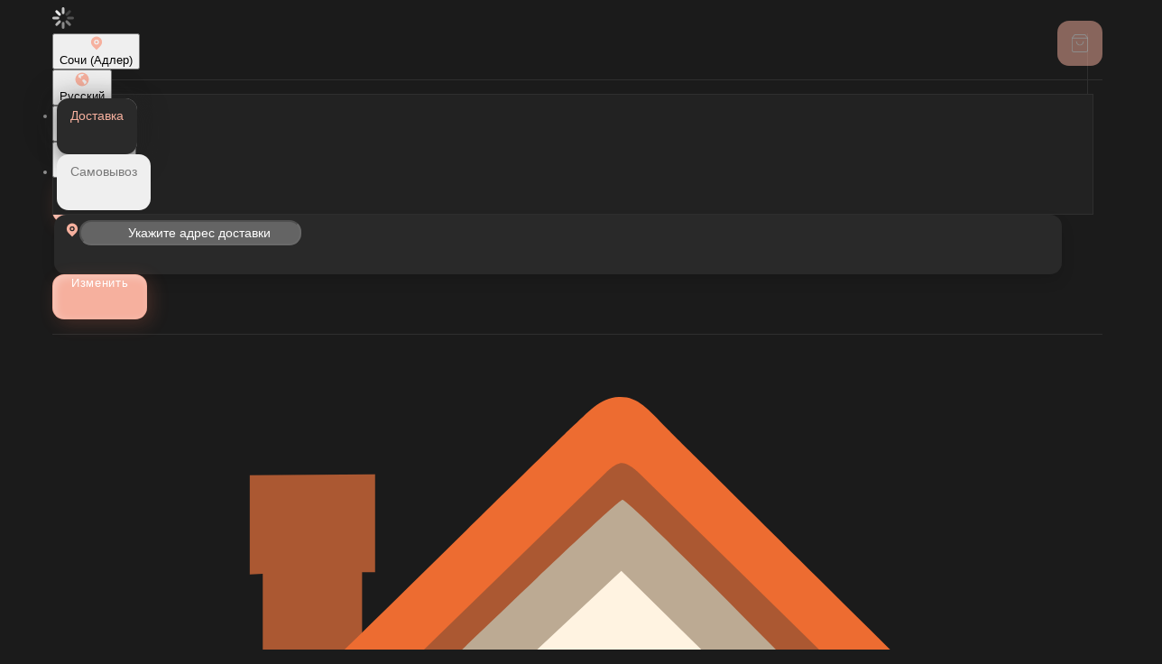

--- FILE ---
content_type: text/html; charset=utf-8
request_url: https://sushicafe.ru/adler/nabory/klassicheskie_nabory_rollov/sushi-shok-klassik
body_size: 117603
content:
<!DOCTYPE html>
        <html lang="ru" template="mosaic">
            <head>
                <link rel="stylesheet" type="text/css" href="/assets/static/default.D7Fqs0MJ.css"><link rel="stylesheet" type="text/css" href="/assets/static/tailwind.BRLIE_IZ.css">
                <meta charset="utf-8">
<meta name="viewport" content="width=device-width, minimum-scale=1, initial-scale=1, maximum-scale=5, shrink-to-fit=no, viewport-fit=cover">
<link rel="preconnect" href="https://fonts.googleapis.com">
<link rel="preconnect" href="https://fonts.gstatic.com" crossorigin>
<meta name="description" content="SUSHICAFE - доставка еды">
<meta property="vk:image" content="https://cdn.foodsoul.ru/zones/ru/chains/5751/images/main/a8afb3d092f896b96df5a9482af6e39e.png?v1692435118">
<meta property="og:image" content="https://cdn.foodsoul.ru/zones/ru/chains/5751/images/main/a8afb3d092f896b96df5a9482af6e39e.png?v1692435118">
<link rel="image_src" href="https://cdn.foodsoul.ru/zones/ru/chains/5751/images/main/a8afb3d092f896b96df5a9482af6e39e.png?v1692435118">
<link rel="shortcut icon" href="https://cdn.foodsoul.ru/zones/ru/chains/5751/images/main/a8afb3d092f896b96df5a9482af6e39e.png?v1692435118">
<link rel="apple-touch-icon" href="https://cdn.foodsoul.ru/zones/ru/chains/5751/images/main/a8afb3d092f896b96df5a9482af6e39e.png?v1692435118">
<link rel="manifest" href="data:application/manifest+json,%7B%22name%22%3A%22SUSHICAFE%20-%20%D0%B4%D0%BE%D1%81%D1%82%D0%B0%D0%B2%D0%BA%D0%B0%20%D0%B5%D0%B4%D1%8B%22%2C%22short_name%22%3A%22SUSHICAFE%20-%20%D0%B4%D0%BE%D1%81%D1%82%D0%B0%D0%B2%D0%BA%D0%B0%20%D0%B5%D0%B4%D1%8B%22%2C%22description%22%3A%22%D0%94%D0%BE%D1%81%D1%82%D0%B0%D0%B2%D0%BA%D0%B0%20%D0%B5%D0%B4%D1%8B%20%D0%A1%D0%B8%D1%80%D0%B8%D1%83%D1%81%2C%20%D0%90%D0%B4%D0%BB%D0%B5%D1%80%2C%20%D0%A1%D0%BE%D1%87%D0%B8%2C%20%D0%94%D0%BE%D1%81%D1%82%D0%B0%D0%B2%D0%BA%D0%B0%20%D0%B7%D0%B0%D0%B2%D1%82%D1%80%D0%B0%D0%BA%D0%B0%2C%20%D0%B4%D0%BE%D1%81%D1%82%D0%B0%D0%B2%D0%BA%D0%B0%20%D1%80%D0%BE%D0%BB%D0%BB%D0%BE%D0%B2%2C%20%D0%B4%D0%BE%D1%81%D1%82%D0%B0%D0%B2%D0%BA%D0%B0%20%D1%81%D1%83%D1%88%D0%B8%2C%20%D0%B4%D0%BE%D1%81%D1%82%D0%B0%D0%B2%D0%BA%D0%B0%20%D1%81%D1%83%D1%88%D1%8C%2C%20%D0%B4%D0%BE%D1%81%D1%82%D0%B0%D0%B2%D0%BA%D0%B0%20%D0%BF%D0%B8%D1%86%D1%86%D1%8B%2C%20%D0%B4%D0%BE%D1%81%D1%82%D0%B0%D0%B2%D0%BA%D0%B0%20%D1%81%D0%B0%D0%BB%D0%B0%D1%82%D0%BE%D0%B2%2C%20%D0%B4%D0%BE%D1%81%D1%82%D0%B0%D0%B2%D0%BA%D0%B0%20%D0%B4%D0%B5%D1%81%D0%B5%D1%80%D1%82%D0%BE%D0%B2%2C%20%D0%B4%D0%BE%D1%81%D1%82%D0%B0%D0%B2%D0%BA%D0%B0%20%D0%B3%D0%BE%D1%80%D1%8F%D1%87%D0%B5%D0%B3%D0%BE%2C%20%D0%B4%D0%BE%D1%81%D1%82%D0%B0%D0%B2%D0%BA%D0%B0%20%D1%81%D1%83%D0%BF%D0%BE%D0%B2%2C%20%D0%B4%D0%BE%D1%81%D1%82%D0%B0%D0%B2%D0%BA%D0%B0%20%D0%BE%D0%B1%D0%B5%D0%B4%D0%BE%D0%B2%2C%20SushiCafe%20%E2%80%93%20%D1%8D%D1%82%D0%BE%20%D0%B2%D0%B0%D1%88%20%D0%BD%D0%B0%D0%B4%D0%B5%D0%B6%D0%BD%D1%8B%D0%B9%20%D0%BF%D0%B0%D1%80%D1%82%D0%BD%D0%B5%D1%80%20%D0%B2%20%D0%BC%D0%B8%D1%80%D0%B5%20%D0%B2%D0%BA%D1%83%D1%81%D0%BD%D0%BE%D0%B9%20%D0%B8%20%D1%81%D0%B2%D0%B5%D0%B6%D0%B5%D0%B9%20%D0%B5%D0%B4%D1%8B%2C%20%D0%BF%D1%80%D0%B8%D0%B2%D0%B5%D0%B7%D0%B5%D0%BD%D0%BD%D0%BE%D0%B9%20%D0%BF%D1%80%D1%8F%D0%BC%D0%BE%20%D0%BA%20%D0%B2%D0%B0%D1%88%D0%B5%D0%B9%20%D0%B4%D0%B2%D0%B5%D1%80%D0%B8.%20%D0%9C%D1%8B%20%D0%BF%D0%BE%D0%BD%D0%B8%D0%BC%D0%B0%D0%B5%D0%BC%2C%20%D0%BD%D0%B0%D1%81%D0%BA%D0%BE%D0%BB%D1%8C%D0%BA%D0%BE%20%D1%86%D0%B5%D0%BD%D0%BD%D0%BE%20%D0%B2%D0%B0%D1%88%D0%B5%20%D0%B2%D1%80%D0%B5%D0%BC%D1%8F%20%D0%B8%20%D0%BA%D0%B0%D0%BA%20%D0%B2%D0%B0%D0%B6%D0%BD%D0%BE%20%D0%BD%D0%B0%D1%81%D0%BB%D0%B0%D0%B6%D0%B4%D0%B0%D1%82%D1%8C%D1%81%D1%8F%20%D0%BA%D0%B0%D1%87%D0%B5%D1%81%D1%82%D0%B2%D0%B5%D0%BD%D0%BD%D0%BE%D0%B9%20%D0%BF%D0%B8%D1%89%D0%B5%D0%B9%2C%20%D0%BD%D0%B5%20%D1%82%D1%80%D0%B0%D1%82%D1%8F%20%D0%B4%D1%80%D0%B0%D0%B3%D0%BE%D1%86%D0%B5%D0%BD%D0%BD%D1%8B%D0%B5%20%D1%87%D0%B0%D1%81%D1%8B%20%D0%BD%D0%B0%20%D0%BF%D1%80%D0%B8%D0%B3%D0%BE%D1%82%D0%BE%D0%B2%D0%BB%D0%B5%D0%BD%D0%B8%D0%B5%20%D0%B8%D0%BB%D0%B8%20%D0%BF%D0%BE%D1%81%D0%B5%D1%89%D0%B5%D0%BD%D0%B8%D0%B5%20%D1%80%D0%B5%D1%81%D1%82%D0%BE%D1%80%D0%B0%D0%BD%D0%BE%D0%B2%22%2C%22icons%22%3A%5B%7B%22src%22%3A%22https%3A%2F%2Fcdn.foodsoul.ru%2Fzones%2Fru%2Fchains%2F5751%2Fimages%2Fmain%2Fa8afb3d092f896b96df5a9482af6e39e.png%3Fv1692435118%22%7D%2C%7B%22src%22%3A%22.%2Fassets%2Fapple-touch-icon.png%22%2C%22sizes%22%3A%22180x180%22%2C%22type%22%3A%22image%2Fpng%22%7D%2C%7B%22src%22%3A%22.%2Fassets%2Ffavicon-32x32.png%22%2C%22sizes%22%3A%2232x32%22%2C%22type%22%3A%22image%2Fpng%22%7D%2C%7B%22src%22%3A%22.%2Fassets%2Ffavicon-16x16.png%22%2C%22sizes%22%3A%2216x16%22%2C%22type%22%3A%22image%2Fpng%22%7D%5D%2C%22start_url%22%3A%22%2F%22%2C%22display%22%3A%22standalone%22%2C%22gcm_sender_id%22%3A%2258625750349%22%2C%22permissions%22%3A%5B%22notifications%22%5D%7D">
<script type="application/ld+json">{"@context":"https://schema.org","@type":"Organization","name":"SUSHICAFE - доставка еды","email":"info@sushicafe.ru","telephone":"88007070786","logo":"https://cdn.foodsoul.ru/zones/ru/chains/5751/images/main/a8afb3d092f896b96df5a9482af6e39e.png?v1692435118","address":[{"@type":"PostalAddress","addressLocality":"Сочи (Адлер)","streetAddress":"Сириус, Парусная 31"}]}</script>
<style>:root {--line-clamp-product-description:unset;--aspect-ratio-product:4 / 3}</style>
                <!-- Begin Verbox {literal} --><!-- {/literal} End Verbox --><meta name="yandex-verification" content="fcd6fa4277051197" html-snippets-once="true"><meta name="yandex-verification" content="7155d4843bd952b2" html-snippets-once="true"><!-- Google tag (gtag.js) --><meta name="google-site-verification" content="RFWqrCqpUwFPqezX9EXP1kMllMjRuraN20Lv8KtIe8o" html-snippets-once="true"><!-- Yandex.Metrika counter --><noscript html-snippets-once="true">&lt;div&gt;&lt;img src="https://mc.yandex.ru/watch/85702053" style="position:absolute; left:-9999px;" alt="" /&gt;&lt;/div&gt;</noscript><!-- /Yandex.Metrika counter --><!-- Facebook Pixel Code --><noscript html-snippets-once="true">&lt;img height="1" width="1" style="display:none"
  src="https://www.facebook.com/tr?id=1103998760405002&amp;ev=PageView&amp;noscript=1"
/&gt;</noscript><!-- End Facebook Pixel Code -->
            </head>
            <body scheme="light_theme">
                
                <div id="__fsWebShop"><!--[--><div id="invisible-recaptcha" style="display:none;" data-v-79df9717></div><div class="fs-loader fixed flex justify-center items-center" data-v-79df9717><img src="/assets/loaders/rolls.svg" alt="" class="rolls" data-v-79df9717></div><!----><!--]--></div>
                
                
              <script id="vike_pageContext" type="application/json">{"pageProps":"!undefined","urlPathname":"/adler/nabory/klassicheskie_nabory_rollov/sushi-shok-klassik","initialStoreState":{"global":{"isAppBlocked":false,"isAuthorizationShown":false,"template":"mosaic","previousTemplate":"plain","colorScheme":"light","storageUuid":"d41d8cd98f00b204e9800998ecf8427e","vkPlatform":null,"platform":"site","isLocationPopupShown":false,"fetchingCount":0,"itemsNotify":[],"callTrackingNumber":"","differenceInTimeMin":0,"additionalVisionSettings":{"themeFontSize":0,"themeLetterSpacing":0,"themeImageOff":false},"utmTags":{},"version":"4.1.43","notificationToken":"","isSearchEngine":false,"isChooseDeliveryMethodEvent":false,"host":"sushicafe.ru","widthCartButton":0,"isResetCategoryEvent":false,"previewImage":null,"noscroll":false,"modalLevel":0,"clientIp":"3.131.158.16","geo":{"range":[58949632,58957823],"country":"US","region":"OH","eu":"0","timezone":"America/New_York","city":"Columbus","ll":[39.9587,-82.9987],"metro":535,"area":20},"isShowContentMobileCart":true,"isShowGiftOptions":false,"routeAtInit":"Main","heightTopBar":0,"heightHeader":0,"topPageContent":0,"isHydratedCatalog":false},"warningModal":{"show":false,"msg":"","vhtml":false,"additional":{},"callback":null},"signIn":{"phone":"","referral_code":"","name":"","date_of_birth":"","gender":"","securityCode":"","session_id":"","isSignOutConfirmationShown":false},"app":{"companyName":"SUSHICAFE - доставка еды","defaultImage":"https://cdn.foodsoul.ru/zones/ru/chains/5751/images/main/a8afb3d092f896b96df5a9482af6e39e.png?v1692435118","isAdultMode":false,"forceCityId":"!undefined","siteTheme":{"color_scheme":{"primary_color":"F6b09e","accent_color":"02383A"},"full_menu":false,"auto_change":false,"name":"dark","template":"mosaic","logo":"https://cdn.foodsoul.ru/zones/ru/chains/5751/images/themes/site/85dc14c5335f96da2078f7312e629d11.png?v1730290965","items_image_ratio":"4:3","items_max_rows_description_for_show":"4","loader":"rolls","infinity_catalog":false,"items_max_rows_description":0,"loaderDefault":"rolls"},"chainId":"5751","fieldOfActivity":"food_and_drink","fieldOfActivityDefault":"food_and_drink","cityId":"146","isLocationDetectedAutomatically":false,"countries":[{"id":6,"name":"Russia","flag":"🇷🇺","zone":"ru","currency":{"code":"RUB","text":{"symbol":"₽","short":"р.","middle":"руб."}},"language":"ru","bonus":{"text":"B","round":"0","symbol":"฿"},"formats":{"date":"HH:mm dd/MM/yyyy","cost":"p c"},"phone_format_id":1,"cities":[{"id":"146","name":"Сочи (Адлер)","subdomain":"adler","timezone":"Europe/Moscow","districts":[{"isWork":false,"id":"51445","name":"Сириус","phone":"88007070786","branch_id":"7710","chain_id":5751,"account_id":"5187","redirect_district_id":0,"currency":{"round":{"precision":"0","mode":"half_even"}},"work_time":{"splitted":{"1":{"parameter":"1","times":["11:00 - 22:59"]},"2":{"parameter":"1","times":["11:00 - 22:59"]},"3":{"parameter":"1","times":["11:00 - 22:59"]},"4":{"parameter":"1","times":["11:00 - 22:59"]},"5":{"parameter":"1","times":["11:00 - 22:59"]},"6":{"parameter":"1","times":["11:00 - 22:59"]},"7":{"parameter":"1","times":["11:00 - 22:59"]}},"glued":{"1":"11:00 - 22:59","2":"11:00 - 22:59","3":"11:00 - 22:59","4":"11:00 - 22:59","5":"11:00 - 22:59","6":"11:00 - 22:59","7":"11:00 - 22:59"}},"settings":{"delivery_time":"60","other_delivery_time":"75","other_delivery_time_periods":["18:00 - 20:59"],"other_delivery_time_enabled":true,"cost_of_delivery":"150.00","free_delivery_from":"2000.00","paid_delivery_enabled":true,"minimum_order_amount":"500.00","other_minimum_order_amount":"3000.00","other_minimum_order_amount_days":["1","2","3","4","5","6","7"],"other_minimum_order_amount_periods":["17:01 - 21:00"],"other_minimum_order_amount_enabled":false},"polygons":{"color":"FF6F00","coordinates":[[[43.414694071712184,39.924229866004026],[43.412044254428814,39.92869306180481],[43.4035640599909,39.94465756986145],[43.4029307257708,39.945078676676786],[43.40259067128081,39.94540724728111],[43.402001174017734,39.94578946206573],[43.400952731655096,39.94663167569641],[43.39939075273913,39.948518609738386],[43.398921566554144,39.95032038364414],[43.39868624127384,39.952122157549894],[43.39896395424034,39.95451334688667],[43.3992728475183,39.95690453622345],[43.399189046973945,39.95966452929977],[43.39810255267952,39.96213886711601],[43.396717366006676,39.96983479533199],[43.393821794826,39.974269325023926],[43.39087705279363,39.97923317190114],[43.38972149618845,39.981092833325675],[43.388784226760016,39.98320998681564],[43.38688012399642,39.98848141810711],[43.385928675514094,39.990733579173394],[43.38513315655908,39.992985740239675],[43.38527329778562,39.99642880210857],[43.386551920058416,40.004888042088425],[43.3865148711245,40.00606078207355],[43.38669613889672,40.00721206438655],[43.38847770389958,40.007068454390975],[43.39058667090865,40.006270385395766],[43.39190620309567,40.00693350566806],[43.39353755263366,40.00759662594035],[43.393710912112766,40.00540481392207],[43.39376204800863,40.004245317262104],[43.39443686837011,40.00321456663485],[43.39531873418747,40.001303269085184],[43.39765930459254,39.9987144901327],[43.398455373083536,39.997709779230064],[43.39928261269514,39.996554864622595],[43.40251350847832,39.99219269825815],[43.405220149631205,39.98850957802759],[43.407103445463164,39.98580971102754],[43.408416041627014,39.983289384475285],[43.408419195004925,39.983301063233085],[43.40841455416541,39.98329128431877],[43.41000223337483,39.98000337102738],[43.41112224060813,39.97699440747354],[43.41290813682713,39.97327506366972],[43.41310419525538,39.97323918912414],[43.413224996157325,39.972954874968565],[43.413437371352224,39.972907936310804],[43.41359933129274,39.972540473675764],[43.413597626453445,39.972366130089796],[43.41352017799244,39.97224408957962],[43.4136390296783,39.9719705042601],[43.41377054561598,39.972067063784635],[43.41384750666212,39.97186589810852],[43.41392787727021,39.97181359503273],[43.41403747338209,39.97178274962906],[43.41416509171578,39.971384441590345],[43.414489494361085,39.971106832957304],[43.4148499397065,39.97026327822212],[43.41511881105358,39.969693308806455],[43.415459769378444,39.96894899580482],[43.41546951101669,39.96895033690933],[43.415639015270735,39.96869686815742],[43.41599555715307,39.96779430482391],[43.416323497641045,39.96606342686263],[43.41638615580805,39.96533209833274],[43.41637072572148,39.96454800946147],[43.41655341750427,39.9644599461565],[43.41707900623017,39.9632131685571],[43.41798644791296,39.96111881290899],[43.41850423128145,39.958681134506975],[43.41884840545866,39.95744420957777],[43.419007497665525,39.95690197678343],[43.419156692118634,39.95652960699594],[43.419259129288925,39.95608749977407],[43.4192964577669,39.95544468414167],[43.41942889417321,39.954925482398394],[43.41940157802097,39.954111237663476],[43.41902549137589,39.95309697405805],[43.418514892017676,39.95220033905149],[43.41840562568531,39.95196889188062],[43.41838987443709,39.95190374166867],[43.41830382133675,39.95180562775296],[43.41828400820596,39.95168605616513],[43.418196962659486,39.951261413994104],[43.41793816789956,39.95094681834377],[43.41778068128087,39.95077706198025],[43.4176956014426,39.9504751001794],[43.41758388921951,39.95034860978237],[43.41749294614199,39.95019218851283],[43.41731036168504,39.94981326666405],[43.417194017961805,39.94875306372549],[43.41696633137783,39.94722664749432],[43.41711102721358,39.945439817687],[43.41743159008558,39.94289612633409],[43.417184305080674,39.941628209265474],[43.4172820087655,39.94085190424201],[43.418303473489765,39.94101590796461],[43.41903658618707,39.94158760745748],[43.41964500577558,39.941408288426175],[43.420247367355316,39.94060518161248],[43.420584773367715,39.940220499405115],[43.42132739176869,39.939106256345696],[43.42167954730924,39.93834000371251],[43.422150079192704,39.93709717701975],[43.42269372190536,39.93535181332234],[43.423120474970645,39.93408924724761],[43.42350047138784,39.932826681172884],[43.42399186981853,39.93127401742939],[43.42442141403972,39.93001404974464],[43.42229606569959,39.92869574401382],[43.41961151358662,39.92713201615814],[43.41679825578398,39.92520619008545]]]}},{"isWork":false,"id":"51447","name":"Адлер Центр","phone":"88007070786","branch_id":"7710","chain_id":5751,"account_id":"5187","redirect_district_id":0,"currency":{"round":{"precision":"0","mode":"half_even"}},"work_time":{"splitted":{"1":{"parameter":"1","times":["11:00 - 22:59"]},"2":{"parameter":"1","times":["11:00 - 22:59"]},"3":{"parameter":"1","times":["11:00 - 22:59"]},"4":{"parameter":"1","times":["11:00 - 22:59"]},"5":{"parameter":"1","times":["11:00 - 22:59"]},"6":{"parameter":"1","times":["11:00 - 22:59"]},"7":{"parameter":"1","times":["11:00 - 22:59"]}},"glued":{"1":"11:00 - 22:59","2":"11:00 - 22:59","3":"11:00 - 22:59","4":"11:00 - 22:59","5":"11:00 - 22:59","6":"11:00 - 22:59","7":"11:00 - 22:59"}},"settings":{"delivery_time":"60","other_delivery_time":"75","other_delivery_time_periods":["18:00 - 20:59"],"other_delivery_time_enabled":true,"cost_of_delivery":"200.00","free_delivery_from":"3000.00","paid_delivery_enabled":true,"minimum_order_amount":"500.00","other_minimum_order_amount":"3000.00","other_minimum_order_amount_days":["1","2","3","4","5","6","7"],"other_minimum_order_amount_periods":["17:01 - 21:00"],"other_minimum_order_amount_enabled":false},"polygons":{"color":"304FFE","coordinates":[[[43.41598686805707,39.923207806659235],[43.4227949682355,39.916068694198756],[43.42814029608068,39.91231360157791],[43.435498367298344,39.90732443492797],[43.44053681033882,39.9046516115802],[43.4459974121711,39.90210887743408],[43.44875868435987,39.90124252392227],[43.44915787054501,39.90248304559166],[43.44734495990336,39.90432438208038],[43.445327521780875,39.90589615656311],[43.444221407457626,39.90758058382446],[43.44162741214764,39.913266866936034],[43.44082504272811,39.91492983652527],[43.43988243981712,39.91688248468811],[43.44020962596263,39.917721599810896],[43.439687685319065,39.919502586596785],[43.44010056411072,39.920489639514265],[43.44046669955001,39.92132648872691],[43.44123685779473,39.922156500073044],[43.44181521148022,39.92283887034405],[43.44280641996337,39.92408986892618],[43.44374797834689,39.926592914527646],[43.44622843779413,39.93015113708121],[43.447063590111576,39.93050867758009],[43.447363899606124,39.930957478712834],[43.4476153131108,39.931364269492214],[43.447812201570855,39.93199636582881],[43.44787072623749,39.93249480421014],[43.447578738925735,39.9325748179851],[43.44704149556527,39.932477353469686],[43.446777085033574,39.934556937683475],[43.44545868456623,39.93911241777199],[43.444479102848426,39.942536005656216],[43.443546243459934,39.945165659672035],[43.442624105946685,39.947488997269545],[43.43759020322755,39.94747049410175],[43.436077361243285,39.94839612850719],[43.432288036400166,39.94369744290371],[43.42999055360463,39.93653112500649],[43.42579461617337,39.93857714663825],[43.42333999130235,39.94020474366373],[43.42000864214893,39.94242401970027],[43.41959167933766,39.94185379836128],[43.42154753428393,39.93968338742163],[43.423292226600225,39.93403598888154],[43.424136876874286,39.9313336558398],[43.42508281239263,39.928266542372036],[43.42306918937106,39.927059518478444]]]}},{"isWork":false,"id":"53063","name":"Курортный городок","phone":"88007070786","branch_id":"7710","chain_id":5751,"account_id":"5187","redirect_district_id":0,"currency":{"round":{"precision":"0","mode":"half_even"}},"work_time":{"splitted":{"1":{"parameter":"1","times":["11:00 - 22:59"]},"2":{"parameter":"1","times":["11:00 - 22:59"]},"3":{"parameter":"1","times":["11:00 - 22:59"]},"4":{"parameter":"1","times":["11:00 - 22:59"]},"5":{"parameter":"1","times":["11:00 - 22:59"]},"6":{"parameter":"1","times":["11:00 - 22:59"]},"7":{"parameter":"1","times":["11:00 - 22:59"]}},"glued":{"1":"11:00 - 22:59","2":"11:00 - 22:59","3":"11:00 - 22:59","4":"11:00 - 22:59","5":"11:00 - 22:59","6":"11:00 - 22:59","7":"11:00 - 22:59"}},"settings":{"delivery_time":"60","other_delivery_time":"75","other_delivery_time_periods":["18:00 - 20:59"],"other_delivery_time_enabled":true,"cost_of_delivery":"300.00","free_delivery_from":"4000.00","paid_delivery_enabled":true,"minimum_order_amount":"1000.00","other_minimum_order_amount":"3000.00","other_minimum_order_amount_days":["1","2","3","4","5","6","7"],"other_minimum_order_amount_periods":["17:01 - 21:00"],"other_minimum_order_amount_enabled":false},"polygons":{"color":"BC754E","coordinates":[[[43.466485100826034,39.895039115752965],[43.47075987065865,39.893579994048864],[43.474397810808114,39.892332815251386],[43.489852707840605,39.886164677997265],[43.49003026608272,39.88566879365144],[43.49303471157558,39.88357520832542],[43.493478359211906,39.88429404034141],[43.49378190571684,39.88476610912803],[43.49352505877351,39.88632179035667],[43.49314367796362,39.88725519909385],[43.49233420867205,39.88804913296226],[43.4915947801257,39.88853193058494],[43.491610347135754,39.88925076260093],[43.49150916149867,39.889915950436624],[43.491306789715914,39.891149766583474],[43.491353490956755,39.892877109189065],[43.48701714436935,39.90320959111049],[43.47850074311876,39.90859546681239],[43.474654041160626,39.9094162462106],[43.47352510571651,39.90816097239163],[43.47280491174254,39.90736703852322],[43.47220733887624,39.907326805387996],[43.47224821538435,39.90636389235165],[43.4715305066455,39.906218809977936],[43.471008836272006,39.905746741191315],[43.47060006156419,39.905768198863434],[43.46966181582707,39.90509228219168],[43.46934267135701,39.904448428502675],[43.468770418210745,39.904083586313895],[43.468554367919516,39.90387970754739],[43.46874222833045,39.90311258032844],[43.46892959550646,39.90265391486659],[43.468633956904235,39.90178085197205],[43.468242716586516,39.90053848580147],[43.46778918118165,39.900132968843494],[43.467255860136945,39.898485085714945]]]}},{"isWork":false,"id":"53040","name":"Веселое","phone":"88007070786","branch_id":"7710","chain_id":5751,"account_id":"5187","redirect_district_id":0,"currency":{"round":{"precision":"0","mode":"half_even"}},"work_time":{"splitted":{"1":{"parameter":"1","times":["11:00 - 22:59"]},"2":{"parameter":"1","times":["11:00 - 22:59"]},"3":{"parameter":"1","times":["11:00 - 22:59"]},"4":{"parameter":"1","times":["11:00 - 22:59"]},"5":{"parameter":"1","times":["11:00 - 22:59"]},"6":{"parameter":"1","times":["11:00 - 22:59"]},"7":{"parameter":"1","times":["11:00 - 22:59"]}},"glued":{"1":"11:00 - 22:59","2":"11:00 - 22:59","3":"11:00 - 22:59","4":"11:00 - 22:59","5":"11:00 - 22:59","6":"11:00 - 22:59","7":"11:00 - 22:59"}},"settings":{"delivery_time":"60","other_delivery_time":"75","other_delivery_time_periods":["18:00 - 20:59"],"other_delivery_time_enabled":true,"cost_of_delivery":"300.00","free_delivery_from":"4000.00","paid_delivery_enabled":true,"minimum_order_amount":"1000.00","other_minimum_order_amount":"3000.00","other_minimum_order_amount_days":["1","2","3","4","5","6","7"],"other_minimum_order_amount_periods":["17:01 - 21:00"],"other_minimum_order_amount_enabled":false},"polygons":{"color":"E91E63","coordinates":[[[43.393972522981585,40.00803541912714],[43.39646721594493,40.00919413342157],[43.40025466401314,40.00835384553946],[43.40529019771702,40.00781740373648],[43.4077445791656,40.00917866883768],[43.41114280039998,40.01181796250833],[43.41965580393734,40.014466059894666],[43.42196242026342,40.012234461994275],[43.42352089506019,40.00965954133998],[43.42688706370144,40.01094700166713],[43.42819607873345,40.01135469743739],[43.428944074613206,40.01116157838832],[43.429212883374674,40.01064659425746],[43.42941156734405,40.009997499675855],[43.4296686868069,40.00917137929927],[43.42981672479002,40.00857592889796],[43.43004267680304,40.00769079992305],[43.43006215538535,40.00593395301829],[43.42989463937259,40.00428439447413],[43.42948190817475,40.00330675605252],[43.42932997360991,40.001986438664936],[43.429574432242234,40.00037560451343],[43.42982132471932,39.99916517387643],[43.42955397956576,39.99813713345244],[43.42968789577384,39.99713859732761],[43.42957175391589,39.99608679420813],[43.42939327972491,39.99552851754739],[43.429014415987204,39.994894007477306],[43.42854886809554,39.99436158898785],[43.42746290041341,39.991698825988315],[43.42645483225829,39.99133739832356],[43.42541460520015,39.99077011111691],[43.42278084179068,39.991649875673794],[43.41991551191632,39.993908786950705],[43.417343853850596,39.997148895440695],[43.4095852019116,39.99284210202507],[43.41183072727668,39.98796538164975],[43.41084967749656,39.98642177036168],[43.41062292316377,39.98604123195769],[43.41037668307175,39.98546489229562],[43.41033004104244,39.98535106605055],[43.410248326069,39.98526406189563],[43.410191941455246,39.985093909261245],[43.41016862037396,39.98500212742152],[43.40993778380819,39.984858042506],[43.40865078228134,39.98382405093076],[43.406967214398385,39.98672083666684],[43.40402592352851,39.991410824387586],[43.39793019224337,39.99900460240843],[43.39413128390402,40.00435283675118]]]}},{"isWork":false,"id":"73477","name":"Верхневеселое","phone":"88007070786","branch_id":"7710","chain_id":5751,"account_id":"5187","redirect_district_id":0,"currency":{"round":{"precision":"0","mode":"half_even"}},"work_time":{"splitted":{"1":{"parameter":"1","times":["11:00 - 22:59"]},"2":{"parameter":"1","times":["11:00 - 22:59"]},"3":{"parameter":"1","times":["11:00 - 22:59"]},"4":{"parameter":"1","times":["11:00 - 22:59"]},"5":{"parameter":"1","times":["11:00 - 22:59"]},"6":{"parameter":"1","times":["11:00 - 22:59"]},"7":{"parameter":"1","times":["11:00 - 22:59"]}},"glued":{"1":"11:00 - 22:59","2":"11:00 - 22:59","3":"11:00 - 22:59","4":"11:00 - 22:59","5":"11:00 - 22:59","6":"11:00 - 22:59","7":"11:00 - 22:59"}},"settings":{"delivery_time":"60","other_delivery_time":"75","other_delivery_time_periods":["18:00 - 20:59"],"other_delivery_time_enabled":true,"cost_of_delivery":"300.00","free_delivery_from":"4000.00","paid_delivery_enabled":true,"minimum_order_amount":"1000.00","other_minimum_order_amount":"3000.00","other_minimum_order_amount_days":["1","2","3","4","5","6","7"],"other_minimum_order_amount_periods":["17:01 - 21:00"],"other_minimum_order_amount_enabled":false},"polygons":{"color":"FFD600","coordinates":[[[43.431506608195846,39.95884174858773],[43.42746281658002,39.963991589896324],[43.42767319390402,39.96537560974801],[43.427143353319494,39.96908778702462],[43.42680051282283,39.97011775528634],[43.425546058320734,39.97118922731413],[43.42348503579474,39.97258397600187],[43.421833050255856,39.97518035432829],[43.42036025155566,39.98260470888151],[43.42172236286145,39.984433968822266],[43.42215484535422,39.984943588535096],[43.422318486572884,39.98466463879755],[43.42304707424899,39.98554976777246],[43.42666984685228,39.99063334553237],[43.42797886658168,39.99166331379409],[43.429069694731645,39.994324065136865],[43.4300670061225,39.99664149372573],[43.430254000178834,39.998830176281885],[43.43016050322287,40.0009759434938],[43.42984884565996,40.003078795361475],[43.430472159181015,40.0059112080812],[43.4374528320558,39.99900183765884],[43.439260196469164,39.99653420536514],[43.44056894389477,39.99363741962905],[43.43883952164172,39.988594866681055],[43.439727609513795,39.98016200153823],[43.439322518417065,39.97196517078872],[43.442126939633205,39.96067843525405],[43.4365179672101,39.955871916699365],[43.43495982703759,39.954670287060694]]]}},{"isWork":false,"id":"73479","name":"Кудепста","phone":"88007070786","branch_id":"7710","chain_id":5751,"account_id":"5187","redirect_district_id":0,"currency":{"round":{"precision":"0","mode":"half_even"}},"work_time":{"splitted":{"1":{"parameter":"1","times":["11:00 - 22:59"]},"2":{"parameter":"1","times":["11:00 - 22:59"]},"3":{"parameter":"1","times":["11:00 - 22:59"]},"4":{"parameter":"1","times":["11:00 - 22:59"]},"5":{"parameter":"1","times":["11:00 - 22:59"]},"6":{"parameter":"1","times":["11:00 - 22:59"]},"7":{"parameter":"1","times":["11:00 - 22:59"]}},"glued":{"1":"11:00 - 22:59","2":"11:00 - 22:59","3":"11:00 - 22:59","4":"11:00 - 22:59","5":"11:00 - 22:59","6":"11:00 - 22:59","7":"11:00 - 22:59"}},"settings":{"delivery_time":"60","other_delivery_time":"75","other_delivery_time_periods":["18:00 - 20:59"],"other_delivery_time_enabled":true,"cost_of_delivery":"3000.00","free_delivery_from":"5000.00","paid_delivery_enabled":true,"minimum_order_amount":"1000.00","other_minimum_order_amount":"3000.00","other_minimum_order_amount_days":["1","2","3","4","5","6","7"],"other_minimum_order_amount_periods":["17:01 - 21:00"],"other_minimum_order_amount_enabled":false},"polygons":{"color":"283593","coordinates":[[[43.505196576492686,39.87459140746839],[43.50802906807556,39.88124328582532],[43.508153570150526,39.887122687985965],[43.505383338272274,39.89270168273694],[43.50096315450789,39.90145641296155],[43.499375544728544,39.90943866698987],[43.499126504112624,39.91218524902112],[43.49688509234503,39.91540389983899],[43.497850154833614,39.92926555602796],[43.495826618977134,39.937033233335086],[43.48754498106176,39.93342834441907],[43.48511631552234,39.92149787872083],[43.48829224312136,39.909824905088016],[43.49083340326651,39.895227833996515],[43.49145775961501,39.8933193326175],[43.49150446073909,39.891211116331796],[43.49168558340524,39.88931495002523],[43.49177898526495,39.8890038137795],[43.49399723697882,39.88692241958395],[43.49421955519267,39.88477876434323],[43.49395103530832,39.88424232254025],[43.49611878343865,39.88207034550974],[43.497332907215494,39.880697054494114],[43.50228254381603,39.87503222905466]]]}},{"isWork":false,"id":"73478","name":"Молдовка","phone":"88007070786","branch_id":"7710","chain_id":5751,"account_id":"5187","redirect_district_id":0,"currency":{"round":{"precision":"0","mode":"half_even"}},"work_time":{"splitted":{"1":{"parameter":"1","times":["11:00 - 22:59"]},"2":{"parameter":"1","times":["11:00 - 22:59"]},"3":{"parameter":"1","times":["11:00 - 22:59"]},"4":{"parameter":"1","times":["11:00 - 22:59"]},"5":{"parameter":"1","times":["11:00 - 22:59"]},"6":{"parameter":"1","times":["11:00 - 22:59"]},"7":{"parameter":"1","times":["11:00 - 22:59"]}},"glued":{"1":"11:00 - 22:59","2":"11:00 - 22:59","3":"11:00 - 22:59","4":"11:00 - 22:59","5":"11:00 - 22:59","6":"11:00 - 22:59","7":"11:00 - 22:59"}},"settings":{"delivery_time":"60","other_delivery_time":"75","other_delivery_time_periods":["18:00 - 20:59"],"other_delivery_time_enabled":true,"cost_of_delivery":"400.00","free_delivery_from":"5000.00","paid_delivery_enabled":true,"minimum_order_amount":"1000.00","other_minimum_order_amount":"3000.00","other_minimum_order_amount_days":["1","2","3","4","5","6","7"],"other_minimum_order_amount_periods":["17:01 - 21:00"],"other_minimum_order_amount_enabled":false},"polygons":{"color":"FF1744","coordinates":[[[43.450948822698734,39.933384835796964],[43.447069904607005,39.932590901928556],[43.44675833412828,39.936839521008146],[43.447973449919864,39.94505780942978],[43.45055938432512,39.95520728834213],[43.45552842982995,39.96271747358383],[43.455783266225744,39.9640886104225],[43.457886022006974,39.96563356281508],[43.45945135938643,39.966491869699844],[43.46363603097145,39.97075172303532],[43.46614342785624,39.974142035230145],[43.46844827237852,39.97551532624577],[43.46919577064711,39.97418495057438],[43.471002186631324,39.97105213044499],[43.471889802289226,39.969120939954266],[43.47297983877114,39.96744724152897],[43.47419442769189,39.96605249284123],[43.473166700193964,39.96309133408879],[43.4717150542007,39.95361943362374],[43.46272926428791,39.95398421404977],[43.45715335397572,39.94389910815377],[43.45298415552347,39.93545550766566],[43.45191976598711,39.93400174712499]]]}},{"isWork":false,"id":"53042","name":"Блиново","phone":"88007070786","branch_id":"7710","chain_id":5751,"account_id":"5187","redirect_district_id":0,"currency":{"round":{"precision":"0","mode":"half_even"}},"work_time":{"splitted":{"1":{"parameter":"1","times":["11:00 - 22:59"]},"2":{"parameter":"1","times":["11:00 - 22:59"]},"3":{"parameter":"1","times":["11:00 - 22:59"]},"4":{"parameter":"1","times":["11:00 - 22:59"]},"5":{"parameter":"1","times":["11:00 - 22:59"]},"6":{"parameter":"1","times":["11:00 - 22:59"]},"7":{"parameter":"1","times":["11:00 - 22:59"]}},"glued":{"1":"11:00 - 22:59","2":"11:00 - 22:59","3":"11:00 - 22:59","4":"11:00 - 22:59","5":"11:00 - 22:59","6":"11:00 - 22:59","7":"11:00 - 22:59"}},"settings":{"delivery_time":"60","other_delivery_time":"75","other_delivery_time_periods":["18:00 - 20:59"],"other_delivery_time_enabled":true,"cost_of_delivery":"200.00","free_delivery_from":"4000.00","paid_delivery_enabled":true,"minimum_order_amount":"1000.00","other_minimum_order_amount":"3000.00","other_minimum_order_amount_days":["1","2","3","4","5","6","7"],"other_minimum_order_amount_periods":["17:01 - 21:00"],"other_minimum_order_amount_enabled":false},"polygons":{"color":"02CC09","coordinates":[[[43.408691729714036,39.98377039964271],[43.41021937015379,39.980573206496956],[43.41131051830684,39.978084116531136],[43.414755299901266,39.97096016938758],[43.416809560747566,39.96695424679909],[43.41751093905908,39.964851394931415],[43.41946206648388,39.9571942308188],[43.41973481373302,39.95569219377046],[43.41985949778057,39.95471586968904],[43.41971922820903,39.953267476821],[43.419921839708074,39.95289196755891],[43.42033485335636,39.952838323378614],[43.42065435254773,39.95288123872285],[43.42133230866196,39.95338549401765],[43.42162063252463,39.953557155394606],[43.422218247090406,39.95361486805358],[43.42253384014269,39.95375434292235],[43.42272864984759,39.954151309856556],[43.423032551735524,39.95555142296233],[43.42487558939193,39.96113567817026],[43.42490675778115,39.962680630562836],[43.42591582571248,39.96341555583292],[43.42734080102495,39.96397055160266],[43.427590137535,39.965515503995235],[43.42699796164661,39.96914185058337],[43.42670187152993,39.969978699796016],[43.42550554579052,39.97107703309541],[43.423323741370226,39.97253615479951],[43.42160677737933,39.97523891356546],[43.42152495586342,39.975694889097994],[43.421276629945986,39.976889958839045],[43.42063223298311,39.98016338066412],[43.420229553706186,39.982663139220236],[43.42068637108436,39.98320155626658],[43.42133075562281,39.98404794667886],[43.42173986340874,39.984579024063805],[43.42179441090468,39.98476677869485],[43.422145072204955,39.985077914940575],[43.42233598694787,39.984809694039086],[43.42277625742726,39.985313949333886],[43.42528408837169,39.99037170230677],[43.422566684365485,39.99122351923628],[43.41983928415579,39.993540947825146],[43.41723645053031,39.99675959864302],[43.4098667512362,39.992797722184314],[43.41200227807084,39.9880770343181],[43.41094231795886,39.98646770890917],[43.41067732503231,39.98608147081102],[43.410357613176856,39.98536515892457],[43.410264085491086,39.98525250614595],[43.41017250615884,39.98498428524446]]]}},{"isWork":false,"id":"73480","name":"Суздальская","phone":"88007070786","branch_id":"7710","chain_id":5751,"account_id":"5187","redirect_district_id":0,"currency":{"round":{"precision":"0","mode":"half_even"}},"work_time":{"splitted":{"1":{"parameter":"1","times":["11:00 - 22:59"]},"2":{"parameter":"1","times":["11:00 - 22:59"]},"3":{"parameter":"1","times":["11:00 - 22:59"]},"4":{"parameter":"1","times":["11:00 - 22:59"]},"5":{"parameter":"1","times":["11:00 - 22:59"]},"6":{"parameter":"1","times":["11:00 - 22:59"]},"7":{"parameter":"1","times":["11:00 - 22:59"]}},"glued":{"1":"11:00 - 22:59","2":"11:00 - 22:59","3":"11:00 - 22:59","4":"11:00 - 22:59","5":"11:00 - 22:59","6":"11:00 - 22:59","7":"11:00 - 22:59"}},"settings":{"delivery_time":"60","other_delivery_time":"75","other_delivery_time_periods":["18:00 - 20:59"],"other_delivery_time_enabled":true,"cost_of_delivery":"300.00","free_delivery_from":"4000.00","paid_delivery_enabled":true,"minimum_order_amount":"500.00","other_minimum_order_amount":"3000.00","other_minimum_order_amount_days":["1","2","3","4","5","6","7"],"other_minimum_order_amount_periods":["17:01 - 21:00"],"other_minimum_order_amount_enabled":false},"polygons":{"color":"F44336","coordinates":[[[43.42891663818454,39.93866177977191],[43.43200202487916,39.94720193327533],[43.43483794866123,39.9529955047475],[43.43437049784456,39.95454045714008],[43.43031910618039,39.959561552415956],[43.426703789261275,39.96299477995502],[43.425176564654585,39.96144982756244],[43.42439735358247,39.95823117674457],[43.423025917734954,39.95415421904193],[43.42251437144781,39.953675171888065],[43.42203513675182,39.95334257797022],[43.4215675870511,39.95336403564234],[43.42096755964493,39.95305289939661],[43.420521022882355,39.952531786599216],[43.41968720254175,39.9529609400416],[43.4189858494386,39.95177003923899],[43.41817538684584,39.94972083155161],[43.41833124587925,39.94620177332407],[43.41954693257104,39.9434337336207],[43.42345878435222,39.941309424080906]]]}},{"isWork":false,"id":"53061","name":"Гастелло- Орел Изумруд","phone":"88007070786","branch_id":"7710","chain_id":5751,"account_id":"5187","redirect_district_id":0,"currency":{"round":{"precision":"0","mode":"half_even"}},"work_time":{"splitted":{"1":{"parameter":"1","times":["11:00 - 22:59"]},"2":{"parameter":"1","times":["11:00 - 22:59"]},"3":{"parameter":"1","times":["11:00 - 22:59"]},"4":{"parameter":"1","times":["11:00 - 22:59"]},"5":{"parameter":"1","times":["11:00 - 22:59"]},"6":{"parameter":"1","times":["11:00 - 22:59"]},"7":{"parameter":"1","times":["11:00 - 22:59"]}},"glued":{"1":"11:00 - 22:59","2":"11:00 - 22:59","3":"11:00 - 22:59","4":"11:00 - 22:59","5":"11:00 - 22:59","6":"11:00 - 22:59","7":"11:00 - 22:59"}},"settings":{"delivery_time":"60","other_delivery_time":"75","other_delivery_time_periods":["18:00 - 20:59"],"other_delivery_time_enabled":true,"cost_of_delivery":"300.00","free_delivery_from":"5000.00","paid_delivery_enabled":true,"minimum_order_amount":"1000.00","other_minimum_order_amount":"3000.00","other_minimum_order_amount_days":["1","2","3","4","5","6","7"],"other_minimum_order_amount_periods":["17:01 - 21:00"],"other_minimum_order_amount_enabled":false},"polygons":{"color":"FFFF00","coordinates":[[[43.46384731650986,39.91277202079093],[43.46723230667279,39.91677217204953],[43.46886748002335,39.92048434932614],[43.471172220675555,39.92121391017819],[43.47263086132918,39.92089740951443],[43.47458253542992,39.91839490850354],[43.477605919707756,39.92053397019291],[43.47799000750131,39.925827309683804],[43.477214748046705,39.933887347773556],[43.4746254394872,39.933031723097805],[43.473355115774055,39.932801053122525],[43.468278524255595,39.943808838919644],[43.46404251422358,39.9503748865881],[43.45943240131474,39.947284981802945],[43.454510406325234,39.936041161612515],[43.45134049177528,39.93317656238461],[43.449884774009675,39.932966640535824],[43.448260770847746,39.932703784052364],[43.44827245447944,39.931974223200314],[43.44669903843115,39.92904525095605],[43.44623948957971,39.927655551670604],[43.44543718132863,39.92644319319587],[43.44395716731513,39.924383256672435],[43.44308592878548,39.92369820002023],[43.442166730723066,39.92274869802896],[43.44136436845606,39.921396864685455],[43.440967078346176,39.920184506210724],[43.44080348754264,39.91876829985086],[43.44053862530385,39.917427195343414],[43.44093981324296,39.91574813250009],[43.44176944588203,39.91399933222238],[43.44272759899844,39.911928666862885],[43.444939935422134,39.90752088269067],[43.44556309350691,39.90945207318139],[43.44618624517229,39.91140472134423],[43.447938824814756,39.913110606277705],[43.44870994377083,39.913099877441645],[43.449745875984455,39.914108388031245],[43.45164039718028,39.91538957127941],[43.451912999432615,39.91543785104168],[43.452099925981216,39.91490677365673],[43.45424072992091,39.91447844436654],[43.45498840387006,39.91372742584237],[43.4553021114994,39.91312808169114],[43.45600304379501,39.913305107486124],[43.456236934429,39.9136854566996],[43.45636335138782,39.91379151144763],[43.45894892707289,39.91305122175952],[43.460301887334495,39.912815872981376]]]}},{"isWork":false,"id":"53062","name":"Голубые Дали","phone":"88007070786","branch_id":"7710","chain_id":5751,"account_id":"5187","redirect_district_id":0,"currency":{"round":{"precision":"0","mode":"half_even"}},"work_time":{"splitted":{"1":{"parameter":"1","times":["11:00 - 22:59"]},"2":{"parameter":"1","times":["11:00 - 22:59"]},"3":{"parameter":"1","times":["11:00 - 22:59"]},"4":{"parameter":"1","times":["11:00 - 22:59"]},"5":{"parameter":"1","times":["11:00 - 22:59"]},"6":{"parameter":"1","times":["11:00 - 22:59"]},"7":{"parameter":"1","times":["11:00 - 22:59"]}},"glued":{"1":"11:00 - 22:59","2":"11:00 - 22:59","3":"11:00 - 22:59","4":"11:00 - 22:59","5":"11:00 - 22:59","6":"11:00 - 22:59","7":"11:00 - 22:59"}},"settings":{"delivery_time":"60","other_delivery_time":"75","other_delivery_time_periods":["18:00 - 20:59"],"other_delivery_time_enabled":true,"cost_of_delivery":"300.00","free_delivery_from":"5000.00","paid_delivery_enabled":true,"minimum_order_amount":"1000.00","other_minimum_order_amount":"3000.00","other_minimum_order_amount_days":["1","2","3","4","5","6","7"],"other_minimum_order_amount_periods":["17:01 - 21:00"],"other_minimum_order_amount_enabled":false},"polygons":{"color":"1AA358","coordinates":[[[43.44550918631972,39.90590295813342],[43.44537676564582,39.907716131427485],[43.44582855263477,39.90866026900073],[43.446171285341116,39.910698747852045],[43.447023491010064,39.911631035977585],[43.44759524561417,39.91226317137741],[43.44871298179287,39.91228462904953],[43.448954441250955,39.913089291754],[43.44958534689799,39.913636462393036],[43.44977228064071,39.913990513983],[43.4498952966363,39.914068337671175],[43.44993910905955,39.91417160271825],[43.45008107195629,39.91423451024536],[43.450177275091775,39.91427461899583],[43.45026489949808,39.91438056625192],[43.450424570311945,39.91449321903055],[43.450552111939764,39.91445566810434],[43.45066894372919,39.91438056625192],[43.451459499573964,39.915056482923674],[43.452362979314664,39.91469706691568],[43.45341630138767,39.91446174508606],[43.45535558802464,39.91296507245575],[43.45600065408148,39.91317141535016],[43.45628686577736,39.913643484136784],[43.45646209675932,39.913611297628606],[43.46013418086905,39.912422344043335],[43.461723146346166,39.9123777851022],[43.46327368548054,39.91240139988501],[43.46539175453911,39.91276618031104],[43.467860145791896,39.91592045811255],[43.46891521603384,39.918355903898075],[43.469097953496636,39.920411146555736],[43.47007489607246,39.92062102941115],[43.47053379814284,39.92007519987662],[43.47096885160708,39.917331300054386],[43.47083454013346,39.91470809963782],[43.47024278747794,39.91290565517981],[43.47037047156395,39.912376151348106],[43.47060016523165,39.91205965068435],[43.47014856329325,39.911920175815574],[43.46928817439989,39.91057907130813],[43.46861635323957,39.91010543163701],[43.46890834503901,39.90984793957158],[43.469153617060435,39.90960654076024],[43.469609119602595,39.90959581192418],[43.47033713790527,39.91078671272679],[43.4726561045451,39.91128978318344],[43.473154403058025,39.90906891411911],[43.47183078859533,39.90815696305405],[43.47155049004853,39.90754541939865],[43.47178407226114,39.90651545113693],[43.47140156825181,39.90662250745766],[43.47111932117826,39.906930961494375],[43.47086237786866,39.9069899700927],[43.47080398150955,39.90698728788369],[43.47072085674275,39.906839425417814],[43.47064299473579,39.90663021311465],[43.47053398775753,39.90661680206958],[43.4704755910812,39.90647464499179],[43.47031208008718,39.906477327200804],[43.470053186775324,39.90555464729968],[43.46973005522127,39.90591138109866],[43.4694049753484,39.90486800179187],[43.46920447611196,39.904487128111754],[43.468385503484015,39.90425860435484],[43.46855875278357,39.90331178457258],[43.46849842895386,39.903030987967895],[43.468776928651934,39.902650416961464],[43.46858120221227,39.902022938976934],[43.46853837660486,39.901749353657415],[43.468426742325256,39.90149332523603],[43.468289505261744,39.901045396330545],[43.468227213158464,39.90066452265043],[43.467557568993755,39.90044994592924],[43.46761986178721,39.8999564194705],[43.467232496328705,39.89853214587711],[43.46639281569561,39.8950234407571],[43.466184495488555,39.89512058735998],[43.465444746856086,39.89563825369986],[43.45605707276813,39.898697787809],[43.45232069028745,39.89997006279816],[43.450467990088235,39.900767132833614],[43.44923395544052,39.90112275250713],[43.44889733356188,39.90131129117992],[43.44904362897769,39.90169294890179],[43.44923056439467,39.90260489996685],[43.44926172024129,39.90351685103192]]]}},{"isWork":false,"id":"73476","name":"Нижняя Шиловка","phone":"88007070786","branch_id":"7710","chain_id":5751,"account_id":"5187","redirect_district_id":0,"currency":{"round":{"precision":"0","mode":"half_even"}},"work_time":{"splitted":{"1":{"parameter":"1","times":["11:00 - 22:59"]},"2":{"parameter":"1","times":["11:00 - 22:59"]},"3":{"parameter":"1","times":["11:00 - 22:59"]},"4":{"parameter":"1","times":["11:00 - 22:59"]},"5":{"parameter":"1","times":["11:00 - 22:59"]},"6":{"parameter":"1","times":["11:00 - 22:59"]},"7":{"parameter":"1","times":["11:00 - 22:59"]}},"glued":{"1":"11:00 - 22:59","2":"11:00 - 22:59","3":"11:00 - 22:59","4":"11:00 - 22:59","5":"11:00 - 22:59","6":"11:00 - 22:59","7":"11:00 - 22:59"}},"settings":{"delivery_time":"60","other_delivery_time":"75","other_delivery_time_periods":["18:00 - 20:59"],"other_delivery_time_enabled":true,"cost_of_delivery":"400.00","free_delivery_from":"6000.00","paid_delivery_enabled":true,"minimum_order_amount":"2000.00","other_minimum_order_amount":"3000.00","other_minimum_order_amount_days":["1","2","3","4","5","6","7"],"other_minimum_order_amount_periods":["17:01 - 21:00"],"other_minimum_order_amount_enabled":false},"polygons":{"color":"000000","coordinates":[[[43.42895416205545,40.011218581881],[43.428424332683775,40.012205634798484],[43.43194605263963,40.01551011630483],[43.43478197904457,40.019672904695945],[43.44013640443567,40.02823519918245],[43.45147777736428,40.031754257409986],[43.46711541313348,40.04171061727327],[43.48131661263051,40.040508987634595],[43.48424363800052,40.0324409029178],[43.479821906680925,40.02488780233186],[43.478887696684545,40.0214545747928],[43.47608498002849,40.01570391866487],[43.46736458574455,40.01621890279573],[43.4611972617383,40.01347232076448],[43.45372087395792,40.01475978109163],[43.45577697274969,40.00866580220979],[43.446679763705774,40.002400161951],[43.43970015532051,40.00025439473909],[43.435462143081516,40.00137019368928],[43.43030177387589,40.00679456807515],[43.43014762156142,40.00771208580063],[43.42962559412519,40.009525259094694],[43.429512219952585,40.01003817959677],[43.42941053284197,40.01031506570553],[43.42942273736514,40.010588118342106],[43.429275215670565,40.010721696109876],[43.4291229387177,40.01093856014796]]]}}],"pickups":[{"isWork":false,"id":"4078","name":"Адлер Сириус","phone":"88007070786","branch_id":"7710","chain_id":5751,"account_id":"5187","address":"Сириус, Парусная 31","coordinates":{"latitude":"43.4079311","longitude":"39.9404365"},"currency":{"round":{"precision":"0","mode":"half_even"}},"work_time":{"splitted":{"1":{"parameter":"1","times":["11:00 - 23:59"]},"2":{"parameter":"1","times":["11:00 - 23:59"]},"3":{"parameter":"1","times":["11:00 - 23:59"]},"4":{"parameter":"1","times":["11:00 - 23:59"]},"5":{"parameter":"1","times":["11:00 - 23:59"]},"6":{"parameter":"1","times":["11:00 - 23:59"]},"7":{"parameter":"1","times":["11:00 - 23:59"]}},"glued":{"1":"11:00 - 23:59","2":"11:00 - 23:59","3":"11:00 - 23:59","4":"11:00 - 23:59","5":"11:00 - 23:59","6":"11:00 - 23:59","7":"11:00 - 23:59"}},"settings":{"preparation_time":"30","other_preparation_time":"45","other_preparation_time_periods":["16:00 - 19:59"],"other_preparation_time_enabled":true,"minimum_order_amount":"1.00","other_minimum_order_amount":"1000.00","other_minimum_order_amount_days":["3"],"other_minimum_order_amount_periods":["17:00 - 20:59"],"other_minimum_order_amount_enabled":false}}],"coordinates":{"latitude":"43.4253834000","longitude":"39.9237036000"}}],"options":{"cis_mode":true}}],"phoneFormats":[{"id":1,"country":{"name":"Russia","flag":"🇷🇺","code":"+7"},"mask":"+7 (___) ___-__-__","regex":"^(\\+7|8)?[ -]?\\(?(9\\d{2})\\)?[ -]?(\\d{3})[ -]?(\\d{2})[ -]?(\\d{2})$"},{"id":2,"country":{"name":"Azerbaijan","flag":"🇦🇿","code":"+994"},"mask":"+994 (__) ___-__-__","regex":"^(\\+994|0)?[ -]?\\(?(12|50|51|55|70|77|99)\\)?[ -]?(\\d{3})[ -]?(\\d{2})[ -]?(\\d{2})$"},{"id":3,"country":{"name":"Belarus","flag":"🇧🇾","code":"+375"},"mask":"+375 (__) ___-__-__","regex":"^(\\+375|80)?[ -]?\\(?(\\d{2})\\)?[ -]?(\\d{3})[ -]?(\\d{2})[ -]?(\\d{2})$"},{"id":4,"country":{"name":"Kazakhstan","flag":"🇰🇿","code":"+7"},"mask":"+7 (___) ___-__-__","regex":"^(\\+7|8)?[ -]?\\(?(7\\d{2}|999)\\)?[ -]?(\\d{3})[ -]?(\\d{2})[ -]?(\\d{2})$"},{"id":5,"country":{"name":"Transnistria","flag":"🇲🇩","code":"+373"},"mask":"+373 (___) __-___","regex":"^(\\+373)?[ -]?\\(?(5\\d{2}|21\\d{1}|77\\d{1}|999)\\)?[ -]?(\\d{2})[ -]?(\\d{3})$"},{"id":6,"country":{"name":"Serbia","flag":"🇷🇸","code":"+381"},"mask":"+381 (__) ___-__-__","regex":"^(\\+381|0)?[ -]?\\(?(\\d{2})\\)?[ -]?(\\d{3})[ -]?(\\d{2})[ -]?(\\d{2})$"},{"id":7,"country":{"name":"Turkey","flag":"🇹🇷","code":"+90"},"mask":"+90 (___) ___-__-__","regex":"^(\\+90|0)?[ -]?\\(?(\\d{3})\\)?[ -]?(\\d{3})[ -]?(\\d{2})[ -]?(\\d{2})$"},{"id":8,"country":{"name":"Ukraine","flag":"🇺🇦","code":"+380"},"mask":"+380 (__) ___-__-__","regex":"^(\\+380|0)?[ -]?\\(?(\\d{2})\\)?[ -]?(\\d{3})[ -]?(\\d{2})[ -]?(\\d{2})$"},{"id":9,"country":{"name":"Portugal","flag":"🇵🇹","code":"+351"},"mask":"+351 (__) ___-__-__","regex":"^(\\+351|0)?[ -]?\\(?(\\d{2})\\)?[ -]?(\\d{3})[ -]?(\\d{2})[ -]?(\\d{2})$"},{"id":10,"country":{"name":"Kyrgyzstan","flag":"🇰🇬","code":"+996"},"mask":"+996 (___) __-__-__","regex":"^(\\+996|0)?[ -]?\\(?(\\d{3})\\)?[ -]?(\\d{2})[ -]?(\\d{2})[ -]?(\\d{2})$"},{"id":11,"country":{"name":"USA","flag":"🇺🇸","code":"+1"},"mask":"+1 (___) ___-____","regex":"^(\\+1)?[ -]?\\(?(\\d{3})\\)?[ -]?(\\d{3})[ -]?(\\d{4})$"},{"id":12,"country":{"name":"France","flag":"🇫🇷","code":"+33"},"mask":"+33 _ __ __ __ __","regex":"^(\\+33|0)?[ -]?\\(?(\\d{1})\\)?[ -]?(\\d{2})[ -]?(\\d{2})[ -]?(\\d{2})[ -]?(\\d{2})$"},{"id":13,"country":{"name":"Moldova","flag":"🇲🇩","code":"+373"},"mask":"+373 (__) ___-___","regex":"^(\\+373|0)?[ -]?\\(?(\\d{2})\\)?[ -]?(\\d{3})[ -]?(\\d{3})$"},{"id":15,"country":{"name":"Estonia","flag":"🇪🇪","code":"+372"},"mask":"+372 ____ ___?","regex":"^(\\+372)?[ -]?\\(?(\\d{4})\\)?[ -]?(\\d{3})(\\d{1})?$"},{"id":16,"country":{"name":"Armenia","flag":"🇦🇲","code":"+374"},"mask":"+374 (__) __-__-__","regex":"^(\\+374|0)?[ -]?\\(?(\\d{2})\\)?[ -]?(\\d{2})[ -]?(\\d{2})[ -]?(\\d{2})$"},{"id":17,"country":{"name":"Cambodia","flag":"🇰🇭","code":"+855"},"mask":"+855 (__) ___-__-__","regex":"^(\\+855|0)?[ -]?\\(?(\\d{2})\\)?[ -]?(\\d{3})[ -]?(\\d{2})[ -]?(\\d{2})$"},{"id":18,"country":{"name":"Georgia","flag":"🇬🇪","code":"+995"},"mask":"+995 (___) __-__-__","regex":"^(\\+995)?[ -]?\\(?(\\d{3})\\)?[ -]?(\\d{2})[ -]?(\\d{2})[ -]?(\\d{2})$"},{"id":19,"country":{"name":"Uzbekistan","flag":"🇺🇿","code":"+998"},"mask":"+998 (__) ___ __ __","regex":"^(\\+998)?[ -]?\\(?(9\\d{1}|88|33)\\)?[ -]?(\\d{3})[ -]?(\\d{2})[ -]?(\\d{2})$"},{"id":22,"country":{"name":"Poland","flag":"🇵🇱","code":"+48"},"mask":"+48 ___ ___ ___","regex":"^(\\+48|0)?[ -]?\\(?(\\d{3})\\)?[ -]?(\\d{3})[ -]?(\\d{3})$"},{"id":23,"country":{"name":"Tajikistan","flag":"🇹🇯","code":"+992"},"mask":"+992 (__) ___-__-__","regex":"^(\\+992|8)?[ -]?\\(?(\\d{2})\\)?[ -]?(\\d{3})[ -]?(\\d{2})[ -]?(\\d{2})$"},{"id":25,"country":{"name":"Romania","flag":"🇷🇴","code":"+40"},"mask":"+40 (___) ___-___","regex":"^(\\+40|0)?[ -]?\\(?(\\d{3})\\)?[ -]?(\\d{3})[ -]?(\\d{3})$"},{"id":26,"country":{"name":"Greece","flag":"🇬🇷","code":"+30"},"mask":"+30 (___) ___-____","regex":"^(\\+30)?[ -]?\\(?(061|062|063|064|065|066|068)\\)?[ -]?(\\d{3})[ -]?(\\d{4})$"},{"id":27,"country":{"name":"Netherlands","flag":"🇳🇱","code":"+31"},"mask":"+31 __-___-____","regex":"^(\\+31|0)?[ -]?\\(?(\\d{2})\\)?[ -]?(\\d{2})[ -]?(\\d{3})[ -]?(\\d{4})$"},{"id":28,"country":{"name":"Belgium","flag":"🇧🇪","code":"+32"},"mask":"+32 (___) ___-___","regex":"^(\\+32|0)?[ -]?\\(?(\\d{3})\\)?[ -]?(\\d{3})[ -]?(\\d{3})$"},{"id":30,"country":{"name":"Spain","flag":"🇪🇸","code":"+34"},"mask":"+34 (___) ___-___","regex":"^(\\+34)?[ -]?\\(?(\\d{3})\\)?[ -]?(\\d{3})[ -]?(\\d{3})$"},{"id":32,"country":{"name":"Luxembourg","flag":"🇱🇺","code":"+352"},"mask":"+352 __-__-__-__","regex":"^(\\+352|0)?[ -]?\\(?(\\d{2})\\)?[ -]?(\\d{2})[ -]?(\\d{2})[ -]?(\\d{2})[ -]?(\\d{2})$"},{"id":33,"country":{"name":"Ireland","flag":"🇮🇪","code":"+353"},"mask":"+353 (___) ___-___","regex":"^(\\+353|0)?[ -]?\\(?(\\d{3})\\)?[ -]?(\\d{3})[ -]?(\\d{3})$"},{"id":34,"country":{"name":"Iceland","flag":"🇮🇸","code":"+354"},"mask":"+354 (___) ___-____","regex":"^(\\+354|0)?[ -]?\\(?(\\d{3})\\)?[ -]?(\\d{3})[ -]?(\\d{4})$"},{"id":35,"country":{"name":"Cyprus","flag":"🇨🇾","code":"+357"},"mask":"+357 __-___-___","regex":"^(\\+357)?[ -]?\\(?(\\d{2})\\)?[ -]?(\\d{2})[ -]?(\\d{3})[ -]?(\\d{3})$"},{"id":36,"country":{"name":"Finland","flag":"🇫🇮","code":"+358"},"mask":"+358 (___) ___-__-__","regex":"^(\\+358|0)?[ -]?\\(?(\\d{3})\\)?[ -]?(\\d{3})[ -]?(\\d{2})[ -]?(\\d{2})$"},{"id":37,"country":{"name":"Bulgaria","flag":"🇧🇬","code":"+359"},"mask":"+359 (___) ___-___","regex":"^(\\+359|0)?[ -]?\\(?(\\d{3})\\)?[ -]?(\\d{3})[ -]?(\\d{3})$"},{"id":38,"country":{"name":"Hungary","flag":"🇭🇺","code":"+36"},"mask":"+36 (___) ___-___","regex":"^(\\+36|6)?[ -]?\\(?(\\d{3})\\)?[ -]?(\\d{3})[ -]?(\\d{3})$"},{"id":39,"country":{"name":"Lithuania","flag":"🇱🇹","code":"+370"},"mask":"+370 (___) __-___","regex":"^(\\+370|8)?[ -]?\\(?(\\d{3})\\)?[ -]?(\\d{2})[ -]?(\\d{3})$"},{"id":40,"country":{"name":"Latvia","flag":"🇱🇻","code":"+371"},"mask":"+371 __-___-___","regex":"^(\\+371|8)?[ -]?\\(?(\\d{2})\\)?[ -]?(\\d{2})[ -]?(\\d{3})[ -]?(\\d{3})$"},{"id":42,"country":{"name":"Italy","flag":"🇮🇹","code":"+39"},"mask":"+39 (___) ____-___","regex":"^(\\+39)?[ -]?\\(?(\\d{3})\\)?[ -]?(\\d{4})[ -]?(\\d{3})$"},{"id":44,"country":{"name":"Switzerland","flag":"🇨🇭","code":"+41"},"mask":"+41 __-___-____","regex":"^(\\+41|0)?[ -]?\\(?(\\d{2})\\)?[ -]?(\\d{2})[ -]?(\\d{3})[ -]?(\\d{4})$"},{"id":45,"country":{"name":"Czech Republic","flag":"🇨🇿","code":"+420"},"mask":"+420 (___) ___-___","regex":"^(\\+420|0)?[ -]?\\(?(\\d{3})\\)?[ -]?(\\d{3})[ -]?(\\d{3})$"},{"id":46,"country":{"name":"Austria","flag":"🇦🇹","code":"+43"},"mask":"+43 ___ ___ ____","regex":"^(\\+43|0)?[ -]?\\(?(\\d{3})\\)?[ -]?(\\d{3})[ -]?(\\d{4})$"},{"id":47,"country":{"name":"United Kingdom","flag":"🇬🇧","code":"+44"},"mask":"+44 ____ ______","regex":"^(\\+44|0)?[ -]?\\(?(7\\d{3})\\)?[ -]?(\\d{6})$"},{"id":48,"country":{"name":"Germany","flag":"🇩🇪","code":"+49"},"mask":"+49 ___ ________?","regex":"^(\\+49)?[ -]?\\(?(15\\d{1}|16\\d{1}|17\\d{1})\\)?[ -]?(\\d{8})(\\d{1})?$"},{"id":50,"country":{"name":"Norway","flag":"🇳🇴","code":"+47"},"mask":"+47 __-__-__-__","regex":"^(\\+47)?[ -]?\\(?(\\d{2})\\)?[ -]?(\\d{2})[ -]?(\\d{2})[ -]?(\\d{2})[ -]?(\\d{2})$"},{"id":51,"country":{"name":"Sweden","flag":"🇸🇪","code":"+46"},"mask":"+46 __-___-____","regex":"^(\\+46|0)?[ -]?\\(?(\\d{2})\\)?[ -]?(\\d{2})[ -]?(\\d{3})[ -]?(\\d{4})$"},{"id":52,"country":{"name":"Denmark","flag":"🇩🇰","code":"+45"},"mask":"+45 __-__-__-__","regex":"^(\\+45)?[ -]?\\(?(\\d{2})\\)?[ -]?(\\d{2})[ -]?(\\d{2})[ -]?(\\d{2})[ -]?(\\d{2})$"},{"id":53,"country":{"name":"United Arab Emirates","flag":"🇦🇪","code":"+971"},"mask":"+971 (__) ___ ____","regex":"^(\\+971|0)?[ -]?\\(?(\\d{2})\\)?[ -]?(\\d{3})[ -]?(\\d{4})$"},{"id":54,"country":{"name":"Montenegro","flag":"🇲🇪","code":"+382"},"mask":"+382 __ __ __ __","regex":"^(\\+382|0)?[ -]?\\(?(6\\d{1})\\)?[ -]?(\\d{2})[ -]?(\\d{2})[ -]?(\\d{2})$"},{"id":55,"country":{"name":"Indonesia","flag":"🇮🇩","code":"+62"},"mask":"+62 ___-____-____","regex":"^(\\+62|0)?[ -]?\\(?(8\\d{2})\\)?[ -]?(\\d{4})[ -]?(\\d{4})$"},{"id":56,"country":{"name":"Thailand","flag":"🇹🇭","code":"+66"},"mask":"+66 _ __-___-__?","regex":"^(\\+66|0)?[ -]?\\(?(6|8|9)\\)?[ -]?(\\d{2})[ -]?(\\d{3})[ -]?(\\d{2})(\\d{1})?$"},{"id":57,"country":{"name":"Abkhazia","flag":"-","code":"+7"},"mask":"+7 (___)___ __ __","regex":"^(\\+7|8)?[ -]?\\(?(940|999)\\)?[ -]?(\\d{3})[ -]?(\\d{2})[ -]?(\\d{2})$"},{"id":58,"country":{"name":"Australia","flag":"🇦🇺","code":"+61"},"mask":"+61 _ ____ ____","regex":"^(\\+61|0)?[ -]?\\(?(4)\\)?[ -]?(\\d{4})[ -]?(\\d{4})$"}],"countryZone":"ru","district":null,"zone":"ru","settings":{"fields":{"sender":[{"name":"name","required":true,"type":"string","length":50},{"name":"phone_number","required":true,"type":"phone","length":20},{"name":"email","required":false,"type":"email","length":50}],"address":[{"name":"street","required":true,"type":"string","length":50},{"name":"house","required":true,"type":"string","length":7},{"name":"building","required":false,"type":"integer","length":2},{"name":"entrance_number","required":false,"type":"integer","length":2},{"name":"entrance_code","required":false,"type":"string","length":10},{"name":"floor","required":false,"type":"integer","length":3},{"name":"apartment","required":false,"type":"integer","length":5}],"additional":[{"name":"persons","required":false,"type":"integer","length":3},{"name":"comment","required":false,"type":"string","length":200}]},"payments":[{"id":"21125","system_id":23,"name":"Картой онлайн","type":"online","final_urls":{"success":["https://foodsoul.ru/api/shop/payments/success"],"fail":["https://foodsoul.ru/api/shop/payments/fail"]},"delivery_method":"all","info":{"method":"plastic_card","gateway":"tbank"}}],"preorder":{"enable":true,"only_in_work_time":false,"always":false,"time_limits":{"delivery":{"minimum_minutes":0,"maximum_days":3},"pickup":{"minimum_minutes":30,"maximum_days":1}}},"bonuses":{"automation":false,"enable":true,"common":false,"referral":true,"minimum_sum":false,"free_delivery":false,"reports":true,"hide_accrual":false,"rules":{"accrual":{"referral":{"invited":100,"inviter":100,"percent":10,"pyramid":true},"withdraw":true,"decrease":true,"registration":100,"items":10,"feedback":200,"birthday":300},"withdraw":{"items":70},"validity":{"items":90,"feedback":90,"birthday":0,"registration":90,"referral":90}}},"info":{"options":{"block_app":false,"phone_mask":true,"special_offers_on_mobile":{"separate_section":false,"title_in_catalog":true},"feedback":true,"order_countdown":true,"vacancies":true,"promo_code":true},"social_networks":{"vk":"https://vk.com/sushi.cafe","tg":"https://t.me/SUSHICAFEPARUS"},"cart":{"lead_time":true,"notice":"Ваш заказ начали готовить!"},"seo":{"main":{"h1":"SushiCafe вкусная доставка роллов в Сириус, Адлер, Сочи , суши, пиццы, еды, обедов, завтраков, ужинов и десертов","title":"SushiCafe - доставка роллов Сириус, Адлер, Сочи еды, суши, пиццы, завтрака, обедов и десертов","keywords":"sushicafe, доставка еды, доставка роллов, доставка суши, доставка сушь, доставка пиццы, доставка салатов, доставка десертов, доставка горячего, доставка супов, доставка обедов, SushiCafe суши кафе, сушикафе","description":"Доставка еды Сириус, Адлер, Сочи, Доставка завтрака, доставка роллов, доставка суши, доставка сушь, доставка пиццы, доставка салатов, доставка десертов, доставка горячего, доставка супов, доставка обедов, SushiCafe – это ваш надежный партнер в мире вкусной и свежей еды, привезенной прямо к вашей двери. Мы понимаем, насколько ценно ваше время и как важно наслаждаться качественной пищей, не тратя драгоценные часы на приготовление или посещение ресторанов","text":"\u003cp>Доставка еды Сириус, Адлер, Сочи, доставка роллов, доставка суши, доставка сушь, доставка пиццы, доставка салатов, доставка десертов, доставка горячего, доставка супов, доставка обедов, доставка завтрака и ужина от SushiCafe – это ваш надежный партнер в мире вкусной и свежей еды, привезенной прямо к вашей двери. Мы понимаем, насколько ценно ваше время и как важно наслаждаться качественной пищей, не тратя драгоценные часы на приготовление или посещение ресторанов.\u003c/p>\u003cp>Наш ассортимент поражает своим разнообразием и способен удовлетворить даже самые изысканные вкусы. Хотите насладиться классическими роллами \"Филадельфия\" или попробовать что-то новое, например, роллы с угрем и авокадо? SushiCafe предлагает широкий выбор роллов и суши, приготовленных из самых свежих ингредиентов, от поставщиков, проверенных временем.\u003c/p>\u003cp>Жаждете итальянской классики? Наша пицца – это настоящее произведение искусства. Тонкое, хрустящее тесто, сочный томатный соус, аппетитная моцарелла и разнообразие начинок: от пикантной пепперони до нежной курицы с грибами. Мы используем только свежие продукты и оригинальные рецепты, чтобы каждая пицца была настоящим гастрономическим удовольствием.\u003c/p>\u003cp>Для тех, кто следит за своим здоровьем и предпочитает легкую и полезную пищу, SushiCafe предлагает широкий выбор салатов. Свежие овощи, сочные фрукты, нежные сыры и ароматные заправки – наши салаты идеально подходят для легкого обеда или ужина. От классического \"Цезаря\" до экзотического салата с морепродуктами – у нас найдется салат на любой вкус.\u003c/p>\u003cp>Не забыли мы и о сладкоежках. В нашем меню вы найдете широкий выбор десертов, от нежных чизкейков и воздушных тирамису до освежающих фруктовых роллов, салатов и шоколадных моти. Все наши десерты приготовлены из натуральных ингредиентов и отличаются неповторимым вкусом.\u003c/p>\u003cp>SushiCafe – это не только доставка роллов, суши и пиццы. Мы предлагаем полноценные обеды и горячие блюда, которые согреют вас в холодную погоду и подарят ощущение домашнего уюта. Супы, пасты, блюда из мяса и рыбы – все это приготовлено нашими поварами с любовью и заботой о вашем здоровье.\u003c/p>\u003ch3>Наши преимущества в доставке еды:\u003c/h3>\u003cul>\u003cli>\u003cstrong>Широкий ассортимент блюд:\u003c/strong> от суши и роллов до пиццы, салатов, десертов и горячих блюд.\u003c/li>\u003cli>\u003cstrong>Только свежие и качественные ингредиенты:\u003c/strong> мы сотрудничаем только с проверенными поставщиками.\u003c/li>\u003cli>\u003cstrong>Быстрая и надежная доставка:\u003c/strong> мы ценим ваше время и доставляем заказы точно в срок.\u003c/li>\u003cli>\u003cstrong>Удобный онлайн-заказ:\u003c/strong> сделать заказ можно на нашем сайте или в мобильном приложении.\u003c/li>\u003cli>\u003cstrong>Выгодные акции и скидки:\u003c/strong> мы регулярно предлагаем своим клиентам специальные предложения.\u003c/li>\u003cli>\u003cstrong>Профессиональный сервис:\u003c/strong> наши менеджеры всегда готовы ответить на ваши вопросы и помочь с выбором.\u003c/li>\u003c/ul>\u003cp>SushiCafe – это больше, чем просто доставка еды, завтрака или обеда. Это возможность наслаждаться вкусной и качественной пищей, не выходя из дома или офиса. Это возможность провести время с близкими, не тратя его на приготовление ужина. Это возможность побаловать себя чем-то вкусным и особенным. Закажите прямо сейчас и убедитесь в этом сами! Наслаждайтесь вкусом жизни с SushiCafe!\u003c/p>"},"special-offers":{"title":"Акции на роллы, суши и готовую еду в SushiCafe Сириус, Адлер, Сочи","h1":"Акции на роллы, суши и готовую еду в SushiCafe Сириус, Адлер, Сочи","keywords":"Акции на роллы, акции на суши,акции на готовую еду, акции в SushiCafe","description":"Бонусные программы, подарки, самовывоз со скидкой 20% – все это вы можете получить в SushiCafe при заказе на сайте или в приложении. Окунитесь в мир восхитительных вкусов, не выходя из дома! Наша команда шеф-поваров с любовью приготовит для вас роллы, суши, сашими и другие блюда японской кухни, используя только самые свежие и качественные ингредиенты. Забудьте о долгих поисках идеального ужина – SushiCafe уже здесь!","text":"\u003cp>SushiCafe Сириус, Адлер, Сочи&nbsp;приветствует ценителей японской кухни и предлагает невероятные акции на самые популярные роллы! Погрузитесь в мир вкусов и насладитесь свежестью ингредиентов, не переплачивая. Мы постоянно обновляем наши акционные предложения, чтобы каждый смог найти что-то по своему вкусу.\u003c/p>\u003cp>Роллы недели: Каждую неделю мы выбираем несколько роллов и предлагаем их со скидкой до 20% на самовывоз! Следите за нашими обновлениями в социальных сетях и на сайте, чтобы не упустить возможность попробовать что-то новенькое по выгодной цене.\u003c/p>\u003cp>Счастливые часы: В будние дни с 12.00 до 16:00 действует специальная акция – Бизнес ланч по адресу ФТ Сириус, Парусная 31.&nbsp;Прекрасный повод для обеденного перерыва с коллегами или просто для того, чтобы побаловать себя любимым блюдом.\u003c/p>\u003cp>Ролл в подарок: При заказе на сумму от 999 рублей – один из наших фирменных роллов в подарок! Это отличный способ попробовать больше и разделить радость с друзьями или семьей.\u003c/p>\u003cp>Подпишитесь и экономьте: Подпишитесь на нашу рассылку и получайте эксклюзивные промокоды и специальные предложения прямо на свою электронную почту! Будьте в курсе всех новинок и акций первыми.\u003c/p>\u003cp>Закажите прямо сейчас! Не упустите возможность насладиться вкуснейшими роллами по выгодным ценам! Заказывайте онлайн на нашем сайте или по телефону. SushiCafe Сочи – ваш проводник в мир настоящей японской кухни.\u003c/p>","friendly_url":"offers"},"popular":{"title":"Популярная еда на сайте SushiCafe","h1":"Популярная еда на сайте SushiCafe","keywords":"Популярная еда на сайте SushiCafe","description":"Популярная еда на сайте SushiCafe","text":"\u003ch2>Популярная еда на сайте SushiCafe\u003c/h2>\u003cp>SushiCafe предлагает широкий выбор блюд японской кухни, ставших популярными среди ценителей вкусной и здоровой еды.\u003c/p>\u003cp>Среди самых заказываемых позиций — роллы \"Филадельфия\" с нежным сливочным сыром и лососем, а также \"Калифорния\" с крабовым мясом и авокадо. Эти классические роллы завоевали любовь благодаря своему сбалансированному вкусу и свежим ингредиентам.\u003c/p>\u003cp>Не менее популярны суши с тунцом, угрем и креветкой, а также сеты, позволяющие попробовать разные виды роллов и суши. Особым спросом пользуются теплые роллы, такие как \"Темпура\" и \"Креветка темпура\", которые подаются горячими и хрустящими.\u003c/p>\u003cp>Помимо роллов и суши, \u003ca href=\"https://sushicafe.ru/\">SushiCafe\u003c/a> предлагает салаты, супы и горячие блюда, такие как рамен и удон. На десерт можно заказать моти или фрукты. Все блюда готовятся из свежих и качественных продуктов, что гарантирует отличный вкус и пользу для здоровья.\u003c/p>","friendly_url":"populyarnoe"},"recommend":{"title":"Рекомендуемые блюда на сайте SushiCafe","h1":"Рекомендуемые блюда на сайте SushiCafe","keywords":"Рекомендуемые блюда на сайте SushiCafe","description":"Рекомендуемые блюда на сайте SushiCafe","text":"\u003ch2>Рекомендуемые блюда на сайте SushiCafe\u003c/h2>\u003cp>SushiCafe приветствует вас на странице изысканных вкусов и кулинарных шедевров! Мы собрали для вас подборку лучших блюд, которые позволят окунуться в мир японской гастрономии.\u003c/p>\u003cp>\u003cstrong>Роллы \"Филадельфия\":\u003c/strong> Нежнейший лосось, кремовый сыр, огурец и икра масаго создают неповторимое сочетание вкусов. Идеальный выбор для ценителей классики.\u003c/p>\u003cp>\u003cstrong>Сашу&nbsp;\"Тунец\":\u003c/strong> Насладитесь утонченным вкусом свежайшего тунца, выловленного в экологически чистых водах. Подается с соевым соусом и васаби.\u003c/p>\u003cp>\u003cstrong>Суши \"Угорь Унаги\":\u003c/strong> Копченый угорь в сладком соусе терияки на подушке из риса – это гастрономическое путешествие в самое сердце Японии.\u003c/p>\u003cp>\u003cstrong>Сет \"Большой запеченный\":\u003c/strong> Для настоящих гурманов! Сет включает в себя ассорти из роллов, рыбы и вкусов, позволяя попробовать все лучшее, что может предложить SushiCafe.\u003c/p>\u003cp>Приятного аппетита! Откройте для себя мир вкуса вместе с \u003ca href=\"https://sushicafe.ru/\">SushiCafe\u003c/a>.\u003c/p>","friendly_url":"rekomenduem"},"feedback":{"title":"Вкусные роллы отзывы в SushiCafe","h1":"Отзыв на суши роллы в SushiCafe","keywords":"Отзывы SUSHI.CAFE, Отзывы SUSHICAFE, Отзывы сушикафе, Отзывы о суши кафе, отзыв на суши, Вкусные роллы отзывы","description":"Чтобы предоставить вам отзывы о вкусных роллах в  SushiCafe, мне нужно знать, о каком конкретно SushiCafe вы спрашиваете. Где находится SushiCafe, о котором вы хотите написать отзыв на суши роллы? Город, а еще лучше – точный адрес (например, \"SushiCafe в Сириусе, утопающий в морском бризе на улице Парусная\" или \"SushiCafe в солнечном Сочи, расположившийся на улице Пластунской\").","text":"\u003cp>Чтобы предоставить вам отзывы о вкусных роллах в&nbsp; SushiCafe, мне нужно знать, о каком конкретно SushiCafe вы спрашиваете. SushiCafe - это достаточно распространенное название, и заведений с таким названием может быть много в разных городах.\u003c/p>\u003cp>Пожалуйста, уточните где вы хотели написать отзыв на суши:\u003c/p>\u003cul>\u003cli>\u003cstrong>Город и, если возможно, адрес SushiCafe, о котором вы спрашиваете.\u003c/strong> Например, \"SushiCafe в Сириусе на улице Парусная\" или \"SushiCafe в Сочи улица Пластунская\".\u003c/li>\u003cli>\u003cstrong>Что именно вас интересует в отзывах?\u003c/strong> Например:\u003cul>\u003cli>Общее впечатление о ресторане.\u003c/li>\u003cli>Качество еды. Отзывы на роллы (свежесть, вкус).\u003c/li>\u003cli>Обслуживание (скорость, вежливость персонала).\u003c/li>\u003cli>Цены.\u003c/li>\u003cli>Атмосфера и интерьер.\u003c/li>\u003cli>Доставка (если есть).\u003c/li>\u003c/ul>\u003c/li>\u003c/ul>\u003cp>Также будем вам благодарны за отзывы на таких платформах, как:\u003c/p>\u003cul>\u003cli>\u003cstrong>Google Maps:\u003c/strong> Обычно содержит отзывы и оценки пользователей.\u003c/li>\u003cli>\u003cstrong>Яндекс карты:\u003c/strong> Популярный сайт с отзывами о местных заведениях.\u003c/li>\u003cli>\u003cstrong>TripAdvisor:\u003c/strong> Позволяет найти отзывы путешественников и местных жителей.\u003c/li>\u003cli>\u003cstrong>2 Гис:\u003c/strong> Специализируется на отзывах о ресторанах.\u003c/li>\u003cli>\u003cstrong>Сайты служб доставки еды (например, Delivery Club, Яндекс еда):\u003c/strong> Там часто можно найти отзывы о конкретных блюдах и скорости доставки.\u003c/li>\u003cli>\u003cstrong>Социальные сети (Вконтакте):\u003c/strong> Иногда люди оставляют отзывы в комментариях или постах.\u003c/li>\u003c/ul>\u003cp>Спасибо, что выбрали нас.\u003c/p>","friendly_url":"отзывы_sushicafe"},"vacancies":{"title":"Вакансии в Сочи","h1":"Вакансии в Сочи","keywords":"Вакансии повар, вакансия повар сушист, вакансия официант, вакансия администратор, Вакансии в Сочи","description":"Вакансии в Сочи: Стань частью нашей нашей команды, чтобы возносить вкус наших блюд на новый уровень, чтобы радовать наших гостей высоким сервисом. Мы не боимся перемен и кайфуем от трудностей и от того сколько много еще можно сделать","text":"\u003cp>Стань частью нашей нашей команды, чтобы возносить вкус наших блюд на новый уровень, чтобы радовать наших гостей высоким сервисом. Мы не боимся перемен и кайфуем от трудностей и от того сколько много еще можно сделать\u003c/p>","friendly_url":"vakansi"},"about":{"title":"Контакты SushiCafe в Сириус, Адлер, Сочи","h1":"SUSHI.CAFE Японское кафе Сириус, Адлер, Сочи","keywords":"SUSHI.CAFE японское кафе","description":"Доставляем готовую еду, горячее, лапшу WOK, роллы, суши и пиццу по районам Сочи, Адлер, Сириус, Олимпийский парк, Молдовка, Казачий брод, Веселое, Высокое, курортный городок, кудепста, орел-изумруд, аэропорт. Также вы можете забрать заказ по адресу Адлер, Сириус, Паруная 31,","text":"\u003cp>Вы можете приятно провести время за завтраком обедом или ужином в&nbsp;SUSHI.CAFE по адресу г. Сочи, Федеральная территория Сириус, Парусная улица, д31. Также доставляем мы готовую еду, горячее, лапшу WOK, роллы, суши и пиццу по районам Сочи, Адлер, Красная Поляна, Сириус, Олимпийский парк, Молдовка, Казачий брод, Веселое, Высокое, курортный городок, Кудепста, Орел-Изумруд, Черешня, аэропорт. Еще у нас есть самовывоз, вы можете забрать заказ по адресу Адлер, Паруная 31\u003c/p>","friendly_url":"kontakty"},"mobidel-tracker":{"friendly_url":"mobidel","h1":"Трекер Mobidel","title":"Трекер Mobidel","keywords":"Трекер Mobidel","description":"Трекер Mobidel","text":"\u003cp>Трекер Mobidel\u003c/p>"},"global_settings":{"breadcrumbs":{"showed":true,"on_main_page_enabled":true,"show_on_main_page_enabled":true}}},"html_snippets":[{"conditions":{"page":"all","platform":"all","type":"all"},"sections":{"head":"\u003c!-- Begin Verbox {literal} -->\r\n\u003cscript>\r\n    (function(){(function c(d,w,m,i) {\r\n        window.supportAPIMethod = m;\r\n        var s = d.createElement('script');\r\n        s.id = 'supportScript'; \r\n        var id = '7fd03b01a54c10fe58b0d6625de5bb12';\r\n        s.src = (!i ? 'https://admin.verbox.ru/support/support.js' : 'https://static.site-chat.me/support/support.int.js') + '?h=' + id;\r\n        s.onerror = i ? undefined : function(){c(d,w,m,true)};\r\n        w[m] = w[m] ? w[m] : function(){(w[m].q = w[m].q ? w[m].q : []).push(arguments);};\r\n        (d.head ? d.head : d.body).appendChild(s);\r\n    })(document,window,'Verbox')})();\r\n\u003c/script>\r\n\u003c!-- {/literal} End Verbox -->\r\n\r\nwindow.dataLayer = window.dataLayer || [];\r\n  function gtag(){dataLayer.push(arguments);}\r\n  gtag('js', new Date());\r\n\r\n  gtag('config', 'UA-138627191-1');\r\n\u003cmeta name=\"yandex-verification\" content=\"fcd6fa4277051197\" />\r\n\u003cmeta name=\"yandex-verification\" content=\"7155d4843bd952b2\" />\r\n\r\n\u003c!-- Google tag (gtag.js) -->\r\n\u003cscript async src=\"https://www.googletagmanager.com/gtag/js?id=G-332GX19BQ9\">\u003c/script>\r\n\u003cscript>\r\n  window.dataLayer = window.dataLayer || [];\r\n  function gtag(){dataLayer.push(arguments);}\r\n  gtag('js', new Date());\r\n\r\n  gtag('config', 'G-332GX19BQ9');\r\n\u003c/script>\r\n\u003cmeta name=\"google-site-verification\" content=\"RFWqrCqpUwFPqezX9EXP1kMllMjRuraN20Lv8KtIe8o\" />"}},{"conditions":{"page":"all","platform":"site","type":"all"},"sections":{"head":"\u003c!-- Yandex.Metrika counter -->\r\n\u003cscript type=\"text/javascript\" >\r\n   (function(m,e,t,r,i,k,a){m[i]=m[i]||function(){(m[i].a=m[i].a||[]).push(arguments)};\r\n   m[i].l=1*new Date();k=e.createElement(t),a=e.getElementsByTagName(t)[0],k.async=1,k.src=r,a.parentNode.insertBefore(k,a)})\r\n   (window, document, \"script\", \"https://mc.yandex.ru/metrika/tag.js\", \"ym\");\r\n\r\n   ym(85702053, \"init\", {\r\n        clickmap:true,\r\n        trackLinks:true,\r\n        accurateTrackBounce:true,\r\n        webvisor:true,\r\n        ecommerce:\"dataLayer\"\r\n   });\r\n\u003c/script>\r\n\u003cnoscript>\u003cdiv>\u003cimg src=\"https://mc.yandex.ru/watch/85702053\" style=\"position:absolute; left:-9999px;\" alt=\"\" />\u003c/div>\u003c/noscript>\r\n\u003c!-- /Yandex.Metrika counter -->\r\n\r\n\u003c!-- Facebook Pixel Code -->\r\n\u003cscript>\r\n  !function(f,b,e,v,n,t,s)\r\n  {if(f.fbq)return;n=f.fbq=function(){n.callMethod?\r\n  n.callMethod.apply(n,arguments):n.queue.push(arguments)};\r\n  if(!f._fbq)f._fbq=n;n.push=n;n.loaded=!0;n.version='2.0';\r\n  n.queue=[];t=b.createElement(e);t.async=!0;\r\n  t.src=v;s=b.getElementsByTagName(e)[0];\r\n  s.parentNode.insertBefore(t,s)}(window, document,'script',\r\n  'https://connect.facebook.net/en_US/fbevents.js');\r\n  fbq('init', '1103998760405002');\r\n  fbq('track', 'PageView');\r\n\u003c/script>\r\n\u003cnoscript>\u003cimg height=\"1\" width=\"1\" style=\"display:none\"\r\n  src=\"https://www.facebook.com/tr?id=1103998760405002&ev=PageView&noscript=1\"\r\n/>\u003c/noscript>\r\n\u003c!-- End Facebook Pixel Code -->"}}],"yandex_metrika":"85702053"},"map":{"name":"yandex","key":"67a954f9-40a9-4109-a060-ae14f3e68a00"},"chat":{"id":2,"name":"verbox","update_message_statuses":true,"upload_files":true}},"mobileTheme":{"loaderDefault":"!undefined"},"mobileThemeDefault":{"name":"dark","names_for_auto_change":{"day":"light","night":"dark"},"auto_change":false,"logo":"https://cdn.foodsoul.ru/zones/ru/chains/5751/images/themes/mobile_apps/49388d1c605164883f41894b37b81c28.png?v1625043730","color_scheme":{"side_menu_background_color":"F6b09e","side_menu_icons_and_titles_color":"02383a","main_color":"F6b09e"},"radius_blur":0,"template":"side_menu","side_menu_icons_and_titles_bold":true,"bottom_menu_icons_and_titles_bold":false,"bottom_menu_titles_show":false,"catalog":{"items_image_ratio":"4:3","items_in_two_columns":true,"horizontal_categories":true,"items_max_rows_description":"4"}},"labels":[{"id":"9884","name":"30 см","text_color":"FFFFFF","background_color":"EC0000","active":false},{"id":"8488","name":"8 шт.","text_color":"003A40","background_color":"FFFFFF","active":false},{"id":"7102","name":"АКЦИЯ","text_color":"F44336","background_color":"FFFFFF","active":false},{"id":"6870","name":"С 12.00 до 16.00","text_color":"FFFFFF","background_color":"EC0000","active":false}],"modifiersGroups":[{"id":98613853,"name":"Выбрать картофель","type":"one_one","minimum":"1","maximum":"1","modifiers":[{"id":240146609,"name":"Шарики картофельные","cost":"0.00","group_id":98613853,"proteins":"3","fats":"32","carbohydrates":"7","calories":"328","vendor_code":"02873"},{"id":240111561,"name":"Картофель фри","cost":"0.00","group_id":98613853,"proteins":"2","fats":"35","carbohydrates":"22","calories":"412","vendor_code":"00349"}]},{"id":96530914,"name":"Комплект контейнеров Бизнес Ланч","type":"one_one","minimum":"1","maximum":"1","modifiers":[{"id":235250767,"name":"Заказ в зале","cost":"0.00","group_id":96530914},{"id":235250766,"name":"Комплект контейнеров на вынос или доставку","cost":"100.00","group_id":96530914}]},{"id":96444564,"name":"Добавить соус","type":"one_one","minimum":"0","maximum":"1","modifiers":[{"id":235005632,"name":"Кетчуп 20г.","cost":"70.00","group_id":96444564,"carbohydrates":"5","calories":"20","vendor_code":"01960"},{"id":235005631,"name":"Соус сырный 20г","cost":"70.00","group_id":96444564,"fats":"4","carbohydrates":"1","calories":"45","vendor_code":"01960"}]},{"id":71326977,"name":"Добавить к лапше","type":"all_unlimited","minimum":"0","maximum":"1","modifiers":[{"id":169369428,"name":"Курица жареная","cost":"79.00","group_id":71326977,"proteins":"5","fats":"6","calories":"78","vendor_code":"00329"},{"id":169369431,"name":"Сыр моцарелла","cost":"39.00","group_id":71326977,"proteins":"5","fats":"4","calories":"54","vendor_code":"01994"},{"id":169369430,"name":"Морепродукты","cost":"179.00","group_id":71326977,"proteins":"5","fats":"0","carbohydrates":"0","calories":"25","vendor_code":"00337"},{"id":169369429,"name":"Мидии","cost":"79.00","group_id":71326977,"proteins":"4","fats":"1","carbohydrates":"1","calories":"23","vendor_code":"02014"},{"id":169369427,"name":"Креветка тигровая","cost":"79.00","group_id":71326977,"proteins":"2","fats":"0","calories":"8","vendor_code":"00324"},{"id":169363369,"name":"Грибы шиитаке 20гр","cost":"79.00","group_id":71326977,"proteins":"0","fats":"0","carbohydrates":"1","calories":"8","vendor_code":"00323"},{"id":169367608,"name":"Лосось","cost":"179.00","group_id":71326977,"proteins":"4","fats":"1","calories":"27","vendor_code":"02006"},{"id":169375488,"name":"Яйцо жаренное","cost":"39.00","group_id":71326977,"proteins":"4","fats":"3","carbohydrates":"0","calories":"42","vendor_code":"02007"}]},{"id":16299718,"name":"Добавить к сырникам","type":"all_unlimited","minimum":"0","maximum":"0","modifiers":[{"id":29473815,"name":"Сгущённое молоко","cost":"40.00","group_id":16299718,"proteins":"1","fats":"1","carbohydrates":"6","calories":"33","vendor_code":"02537"},{"id":29473814,"name":"Мед","cost":"75.00","group_id":16299718,"proteins":"0","fats":"0","carbohydrates":"12","calories":"48","vendor_code":"02423"},{"id":29473813,"name":"Карамельный сироп","cost":"40.00","group_id":16299718,"proteins":"0","fats":"1","carbohydrates":"7","calories":"39","vendor_code":"02400"},{"id":29473812,"name":"Клубничный сироп","cost":"40.00","group_id":16299718,"proteins":"0","fats":"0","carbohydrates":"1","calories":"2","vendor_code":"02399"}]},{"id":16174581,"name":"Добавить в пиццу","type":"all_unlimited","minimum":"0","maximum":"0","modifiers":[{"id":29350632,"name":"Халапенью","cost":"59.00","group_id":16174581,"proteins":"0","fats":"0","carbohydrates":"0","calories":"1","vendor_code":"02532"},{"id":29350631,"name":"Красный лук","cost":"59.00","group_id":16174581,"proteins":"0","fats":"0","carbohydrates":"2","calories":"8","vendor_code":"02530"},{"id":29182018,"name":"Сладкий перец","cost":"59.00","group_id":16174581,"proteins":"0","carbohydrates":"1","calories":"6","vendor_code":"02531"},{"id":29181919,"name":"Сыр Пармезан","cost":"59.00","group_id":16174581,"proteins":"3","fats":"3","carbohydrates":"0","calories":"35","vendor_code":"02529"},{"id":29181322,"name":"Соус сырный для пиццы","cost":"59.00","group_id":16174581,"proteins":"2","fats":"15","carbohydrates":"1","calories":"143","vendor_code":"02440"},{"id":29181704,"name":"Шампиньоны","cost":"59.00","group_id":16174581,"proteins":"0","fats":"9","carbohydrates":"2","calories":"94","vendor_code":"02528"},{"id":29350633,"name":"Пепперони","cost":"59.00","group_id":16174581,"proteins":"2","fats":"5","carbohydrates":"0","calories":"50","vendor_code":"02533"},{"id":29350630,"name":"Ветчина","cost":"59.00","group_id":16174581,"proteins":"2","fats":"0","carbohydrates":"0","calories":"11","vendor_code":"02534"},{"id":29181703,"name":"Кисло-сладкий Чили пиццы","cost":"59.00","group_id":16174581,"proteins":"0","fats":"0","carbohydrates":"13","calories":"52","vendor_code":"02443"},{"id":29181326,"name":"Кетчуп для пиццы","cost":"59.00","group_id":16174581,"proteins":"0","fats":"0","carbohydrates":"8","calories":"32","vendor_code":"02441"},{"id":29181323,"name":"Кари для пиццы","cost":"59.00","group_id":16174581,"proteins":"0","fats":"9","carbohydrates":"2","calories":"94","vendor_code":"02442"}]},{"id":15987672,"name":"Добавить напиток","type":"one_one","minimum":"1","maximum":"1","modifiers":[{"id":213998334,"name":"Американо","cost":"150.00","group_id":15987672,"vendor_code":"02498"},{"id":213998337,"name":"Морс облепиха 0, 2","cost":"150.00","group_id":15987672,"vendor_code":"02524"},{"id":241149153,"name":"Морс клюква 0, 2","cost":"150.00","group_id":15987672,"vendor_code":"03375"},{"id":213998336,"name":"Морс вишня 0, 2","cost":"150.00","group_id":15987672,"vendor_code":"00346"},{"id":237834136,"name":"Без напитка","cost":"0.00","group_id":15987672}]},{"id":14284163,"name":"Добавить к роллу","type":"all_unlimited","minimum":"0","maximum":"0","modifiers":[{"id":32921996,"name":"Васаби 5 гр","cost":"30.00","group_id":14284163,"proteins":"1","carbohydrates":"1","calories":"6","vendor_code":"00341"},{"id":32921995,"name":"Имбирь 15гр","cost":"50.00","group_id":14284163,"carbohydrates":"1","calories":"8","vendor_code":"00320"},{"id":32921994,"name":"Соевый соус 40 мл","cost":"40.00","group_id":14284163,"proteins":"2","carbohydrates":"3","calories":"17","vendor_code":"00327"},{"id":32921993,"name":"Дополнительные Палочки","cost":"10.00","group_id":14284163,"vendor_code":"00127"},{"id":32921992,"name":"Запечь","cost":"20.00","group_id":14284163,"vendor_code":"00081"},{"id":32921991,"name":"Без огурца","cost":"0.00","group_id":14284163,"vendor_code":"02666"},{"id":32921990,"name":"Без лука","cost":"0.00","group_id":14284163,"vendor_code":"02665"},{"id":32921989,"name":"Без кунжута","cost":"0.00","group_id":14284163,"vendor_code":"00068"},{"id":32921988,"name":"Без имбиря","cost":"0.00","group_id":14284163,"vendor_code":"00062"},{"id":32921987,"name":"Без васаби","cost":"0.00","group_id":14284163,"vendor_code":"00063"}]},{"id":14270457,"name":"Добавить к омлету","type":"all_unlimited","minimum":"0","maximum":"0","modifiers":[{"id":28745039,"name":"Шпинат","cost":"99.00","group_id":14270457,"proteins":"0","fats":"0","carbohydrates":"0","calories":"2","vendor_code":"02418"},{"id":28745038,"name":"Сосиска","cost":"129.00","group_id":14270457,"proteins":"5","fats":"23","carbohydrates":"2","calories":"234","vendor_code":"02425"},{"id":28745036,"name":"Бекон","cost":"129.00","group_id":14270457,"proteins":"6","fats":"26","calories":"261","vendor_code":"02444"}]},{"id":14270456,"name":"Добавить к блинчикам","type":"all_unlimited","minimum":"0","maximum":"0","modifiers":[{"id":29473816,"name":"Сгущённое молоко","cost":"70.00","group_id":14270456,"proteins":"1","fats":"1","carbohydrates":"6","calories":"33","vendor_code":"02537"},{"id":28745133,"name":"Шоколадная паста","cost":"70.00","group_id":14270456,"carbohydrates":"6","calories":"31","vendor_code":"02490"},{"id":28745132,"name":"Сироп Карамель","cost":"70.00","group_id":14270456,"carbohydrates":"2","calories":"39","vendor_code":"02400"},{"id":28745131,"name":"Сироп Клубничный","cost":"70.00","group_id":14270456,"carbohydrates":"1","calories":"2","vendor_code":"02399"},{"id":28745130,"name":"Мед","cost":"75.00","group_id":14270456,"proteins":"0","fats":"0","carbohydrates":"12","calories":"48","vendor_code":"02423"}]},{"id":14270455,"name":"Добавить в Кашу","type":"all_unlimited","minimum":"0","maximum":"0","modifiers":[{"id":28745129,"name":"Яблоко","cost":"70.00","group_id":14270455,"carbohydrates":"4","calories":"18","vendor_code":"02409"},{"id":28745128,"name":"Мед","cost":"70.00","group_id":14270455,"carbohydrates":"12","calories":"48","vendor_code":"02423"},{"id":28745124,"name":"Киви","cost":"70.00","group_id":14270455,"carbohydrates":"3","calories":"16","vendor_code":"02408"},{"id":28745041,"name":"Грецкий орех","cost":"70.00","group_id":14270455,"proteins":"2","fats":"9","carbohydrates":"2","calories":"99","vendor_code":"02420"},{"id":28745040,"name":"Банан","cost":"70.00","group_id":14270455,"proteins":"5","fats":"1","carbohydrates":"4","calories":"48","vendor_code":"02407"}]}],"secretKey":"!undefined","appsLinks":{"universal":"https://fs.me/rta/ru/5751","ios":"https://apps.apple.com/us/app/sushicafe-доставка-еды/id1579080535?uo=4","android":{"google":"https://play.google.com/store/apps/details?id=ru.FoodSoul.AdlerSushicafe","huawei":"https://appgallery.huawei.com/app/C109031435"}},"redirects":[],"keywords":"","description":"","isGeolocationModeEnabled":true,"isDialogDeliveryMethod":false,"geocodingProtocol":null,"saveSpecialMobileOffers":{"separate_section":false,"title_in_catalog":true},"jivositeWidgetId":"!undefined","clientAuthorizationRequired":false},"main":{"languages":[{"code":"az","name":"Azərbaycan"},{"code":"kk","name":"Қазақ"},{"code":"ru","name":"Русский"},{"code":"sr","name":"Српски"},{"code":"tr","name":"Türkçe"},{"code":"uk","name":"Українська"},{"code":"en","name":"English"},{"code":"fr","name":"French"},{"code":"et","name":"Eesti keel"},{"code":"ro","name":"Românesc"},{"code":"de","name":"Deutsch"},{"code":"hy","name":"Armenian"},{"code":"ka","name":"Georgian"},{"code":"uz","name":"O‘zbek"},{"code":"pl","name":"Polski"},{"code":"cs","name":"Čeština"},{"code":"pt","name":"Português"},{"code":"it","name":"Italiano"},{"code":"el","name":"Greek"},{"code":"es","name":"Español"},{"code":"lt","name":"Lietuvių kalba"},{"code":"id","name":"Indonesian"},{"code":"lv","name":"Latviešu valoda"}]},"geoMode":{"address":null,"pickup":null,"addressDelivery":null,"addressesDelivery":[],"isReadyToUse":false,"isShowChooseDeliveryMethod":false,"isShowChooseDeliveryAddress":false,"isShowChoosePickup":false,"isShowCheckoutAddress":false},"products":{"all":[{"id":"79453345","name":"Юдзу бамбук","days_of_week":["1","2","3","4","5","6","7"],"parameters":[{"id":"143039168","old_cost":0,"cost":"379.00","bonuses":0,"carbohydrates":"20","calories":"81","vendor_code":"03052","stop_list_enabled":false,"description":"300 мл."}],"category_id":"9919460","description":"Лайм, мята, сироп лемонграсс бамбук, сахар, вода газированная, лед","images":{"small":"https://cdn.foodsoul.ru/zones/ru/branches/7710/images/items/small/fc1f391f87426c74abb4f51be79032cb.jpg?v1754592327","medium":"https://cdn.foodsoul.ru/zones/ru/branches/7710/images/items/medium/fc1f391f87426c74abb4f51be79032cb.jpg?v1754592327","large":"https://cdn.foodsoul.ru/zones/ru/branches/7710/images/items/large/fc1f391f87426c74abb4f51be79032cb.jpg?v1754592327"},"bonuses_settings":{"accrual":true,"withdraw":true},"popular_sort":0,"options":{"recommend":false,"hide_cost_if_zero":false,"only_informing":false},"cart_settings":{"minimum_sum":true,"discount":true,"free_delivery":true,"modifiers_multiplier":true},"published":true,"seo":{"friendly_url":"yudzu-bambuk"},"fullUrl":"https://sushicafe.ru/adler/napitki/limonady/yudzu-bambuk"},{"id":"79453324","name":"Лимонад Шисо земляника","days_of_week":["1","2","3","4","5","6","7"],"parameters":[{"id":"143039163","old_cost":"429.00","cost":"379.00","bonuses":0,"carbohydrates":"20","calories":"81","vendor_code":"03054","stop_list_enabled":false,"description":"300 мл."}],"category_id":"9919460","description":"Лайм, мята, сироп земляники, сахар, газированная вода, лед","images":{"small":"https://cdn.foodsoul.ru/zones/ru/branches/7710/images/items/small/fb017197ce84fb1ceb008d038c826675.jpg?v1754590233","medium":"https://cdn.foodsoul.ru/zones/ru/branches/7710/images/items/medium/fb017197ce84fb1ceb008d038c826675.jpg?v1754590233","large":"https://cdn.foodsoul.ru/zones/ru/branches/7710/images/items/large/fb017197ce84fb1ceb008d038c826675.jpg?v1754590233"},"bonuses_settings":{"accrual":true,"withdraw":true},"popular_sort":0,"options":{"recommend":false,"hide_cost_if_zero":false,"only_informing":false},"cart_settings":{"minimum_sum":true,"discount":true,"free_delivery":true,"modifiers_multiplier":true},"published":true,"seo":{"friendly_url":"limonad-shiso-zemlyanika"},"fullUrl":"https://sushicafe.ru/adler/napitki/limonady/limonad-shiso-zemlyanika"},{"id":"79453298","name":"Манго Маракуйя","days_of_week":["1","2","3","4","5","6","7"],"parameters":[{"id":"143039153","old_cost":0,"cost":"429.00","bonuses":0,"carbohydrates":"35","calories":"144","vendor_code":"02510","stop_list_enabled":false,"description":"300 мл."}],"category_id":"9919460","description":"Манго, маракуйя, сахар, лимон, вода, лед","images":{"small":"https://cdn.foodsoul.ru/zones/ru/branches/7710/images/items/small/85ece0422a1fd97cbd8b6e338f157ee4.jpg?v1754588751","medium":"https://cdn.foodsoul.ru/zones/ru/branches/7710/images/items/medium/85ece0422a1fd97cbd8b6e338f157ee4.jpg?v1754588751","large":"https://cdn.foodsoul.ru/zones/ru/branches/7710/images/items/large/85ece0422a1fd97cbd8b6e338f157ee4.jpg?v1754588751"},"bonuses_settings":{"accrual":true,"withdraw":true},"popular_sort":0,"options":{"recommend":false,"hide_cost_if_zero":false,"only_informing":false},"cart_settings":{"minimum_sum":true,"discount":true,"free_delivery":true,"modifiers_multiplier":true},"published":true,"seo":{"friendly_url":"mango-marakuyya"},"fullUrl":"https://sushicafe.ru/adler/napitki/limonady/mango-marakuyya"},{"id":"79453293","name":"Лайм Огурец","days_of_week":["1","2","3","4","5","6","7"],"parameters":[{"id":"143039152","old_cost":0,"cost":"379.00","bonuses":0,"proteins":"1","carbohydrates":"27","calories":"112","vendor_code":"02509","stop_list_enabled":false,"description":"400 мл."}],"category_id":"9919460","description":"Лайм, огурец, мята, сахар, газированная вода, лед","images":{"small":"https://cdn.foodsoul.ru/zones/ru/branches/7710/images/items/small/8c8acbb7500974fac1112651c8ecdbfb.jpg?v1754588254","medium":"https://cdn.foodsoul.ru/zones/ru/branches/7710/images/items/medium/8c8acbb7500974fac1112651c8ecdbfb.jpg?v1754588254","large":"https://cdn.foodsoul.ru/zones/ru/branches/7710/images/items/large/8c8acbb7500974fac1112651c8ecdbfb.jpg?v1754588254"},"bonuses_settings":{"accrual":true,"withdraw":true},"popular_sort":0,"options":{"recommend":false,"hide_cost_if_zero":false,"only_informing":false},"cart_settings":{"minimum_sum":true,"discount":true,"free_delivery":true,"modifiers_multiplier":true},"published":true,"seo":{"friendly_url":"laym-ogurec"},"fullUrl":"https://sushicafe.ru/adler/napitki/limonady/laym-ogurec"},{"id":"13352266","name":"Набор роллов Суши Шок Классик","days_of_week":["1","2","3","4","5","6","7"],"parameters":[{"id":"92032415","old_cost":0,"cost":"1599.00","bonuses":0,"modifiers_groups_ids":[14284163],"proteins":"20","fats":"11","carbohydrates":"189","calories":"935","vendor_code":"00284","stop_list_enabled":false,"description":"790 г."}],"category_id":"2433553","description":"Калифорния с лососем, Калифорния, Филадельфия, мини-ролл с огурцом","labels_ids":[7102],"images":{"small":"https://cdn.foodsoul.ru/zones/ru/branches/7710/images/items/small/6c154a7133c08da1b0a082f12beb3435.jpg?v1762467304","medium":"https://cdn.foodsoul.ru/zones/ru/branches/7710/images/items/medium/6c154a7133c08da1b0a082f12beb3435.jpg?v1762467304","large":"https://cdn.foodsoul.ru/zones/ru/branches/7710/images/items/large/6c154a7133c08da1b0a082f12beb3435.jpg?v1762467304"},"bonuses_settings":{"accrual":false,"withdraw":false},"popular_sort":0,"options":{"recommend":false,"hide_cost_if_zero":false,"only_informing":false},"cart_settings":{"minimum_sum":true,"discount":true,"free_delivery":true,"modifiers_multiplier":true},"published":true,"seo":{"friendly_url":"sushi-shok-klassik","title":"Набор роллов суши шок классик","h1":"Набор роллов суши шок классик","keywords":"суши шок классик","description":"Калифорния с лососем, Калифорния, Филадельфия, мини-ролл с огурцом","text":"\u003cp>Набор роллов : Калифорния с лососем, Калифорния, Филадельфия, мини-ролл с огурцом\u003c/p>"},"fullUrl":"https://sushicafe.ru/adler/nabory/klassicheskie_nabory_rollov/sushi-shok-klassik"},{"id":"71171266","name":"Набор роллов Мини Seven","days_of_week":["1","2","3","4","5","6","7"],"parameters":[{"id":"134039314","old_cost":0,"cost":"1399.00","bonuses":0,"modifiers_groups_ids":[14284163],"proteins":"60","fats":"14","carbohydrates":"258","calories":"1397","vendor_code":"03084","stop_list_enabled":false,"description":"650 г."}],"category_id":"2433553","description":"Лосось мини, Тунец мини, Мини креветка темпура, Угорь мини, Краб мини, Окунь мини, Огурец мини","images":{"small":"https://cdn.foodsoul.ru/zones/ru/branches/7710/images/items/small/f1dc8ad3cb9666c837b9a824a1669266.jpg?v1762677304","medium":"https://cdn.foodsoul.ru/zones/ru/branches/7710/images/items/medium/f1dc8ad3cb9666c837b9a824a1669266.jpg?v1762677304","large":"https://cdn.foodsoul.ru/zones/ru/branches/7710/images/items/large/f1dc8ad3cb9666c837b9a824a1669266.jpg?v1762677303"},"bonuses_settings":{"accrual":true,"withdraw":true},"popular_sort":0,"options":{"recommend":false,"hide_cost_if_zero":false,"only_informing":false},"cart_settings":{"minimum_sum":true,"discount":true,"free_delivery":true,"modifiers_multiplier":true},"published":true,"seo":{"friendly_url":"bolshaya-semerka","title":"Набор роллов Мини Seven","h1":"Набор роллов Мини Seven","keywords":"Набор роллов Мини Seven","description":"Набор роллов Мини Seven","text":"\u003cp>Набор роллов Мини Seven\u003c/p>"},"fullUrl":"https://sushicafe.ru/adler/nabory/klassicheskie_nabory_rollov/bolshaya-semerka"},{"id":"13368724","name":"Калифорникейшн","days_of_week":["1","2","3","4","5","6","7"],"parameters":[{"id":"92050014","old_cost":0,"cost":"1359.00","bonuses":0,"modifiers_groups_ids":[14284163],"proteins":"24","fats":"24","carbohydrates":"165","calories":"965","vendor_code":"00282","stop_list_enabled":false,"description":"845 г."}],"category_id":"2433553","description":"Калифорния, Калифорния в красной тобико, Калифорния в кунжуте, Калифорния в тыквенных семечках","images":{"small":"https://cdn.foodsoul.ru/zones/ru/branches/7710/images/items/small/e66a996055ac2f36db6af038a29e0185.jpg?v1762466940","medium":"https://cdn.foodsoul.ru/zones/ru/branches/7710/images/items/medium/e66a996055ac2f36db6af038a29e0185.jpg?v1762466941","large":"https://cdn.foodsoul.ru/zones/ru/branches/7710/images/items/large/e66a996055ac2f36db6af038a29e0185.jpg?v1762466940"},"bonuses_settings":{"accrual":true,"withdraw":true},"popular_sort":0,"options":{"recommend":false,"hide_cost_if_zero":false,"only_informing":false},"cart_settings":{"minimum_sum":true,"discount":true,"free_delivery":true,"modifiers_multiplier":true},"published":true,"seo":{"friendly_url":"kalifornikeyshn","title":"Наборы роллов Калифорникейшн","h1":"Наборы роллов Калифорникейшн","keywords":"Наборы роллов Калифорникейшн","description":"Наборы роллов Калифорникейшн","text":"\u003cp>Наборы роллов Калифорникейшн\u003c/p>"},"fullUrl":"https://sushicafe.ru/adler/nabory/klassicheskie_nabory_rollov/kalifornikeyshn"},{"id":"14091975","name":"Сет роллов Филадельфия Мания","days_of_week":["1","2","3","4","5","6","7"],"parameters":[{"id":"92541788","old_cost":0,"cost":"2079.00","bonuses":0,"modifiers_groups_ids":[14284163],"proteins":"49","fats":"37","carbohydrates":"170","calories":"1206","vendor_code":"00285","stop_list_enabled":false,"description":"905 г."}],"category_id":"2433553","description":"Сет роллов «Филадельфия Мания» — это всё лучшее в одном наборе для поклонников классической Филадельфии. В составе несколько вариаций: традиционная Филадельфия, версия с чукой, с тигровой креветкой и мини-ролл. Нежный сливочный вкус, свежая рыба и аккуратная сборка делают сет универсальным выбором для компании и отлично подходят для доставки.","images":{"small":"https://cdn.foodsoul.ru/zones/ru/branches/7710/images/items/small/21130c750333355e38c00e33faf5b0de.jpg?v1766561967","medium":"https://cdn.foodsoul.ru/zones/ru/branches/7710/images/items/medium/21130c750333355e38c00e33faf5b0de.jpg?v1766561967","large":"https://cdn.foodsoul.ru/zones/ru/branches/7710/images/items/large/21130c750333355e38c00e33faf5b0de.jpg?v1766561967"},"bonuses_settings":{"accrual":true,"withdraw":true},"popular_sort":0,"options":{"recommend":false,"hide_cost_if_zero":false,"only_informing":false},"cart_settings":{"minimum_sum":true,"discount":true,"free_delivery":true,"modifiers_multiplier":true},"published":true,"seo":{"friendly_url":"filadelfiya-maniya","title":"Сет роллов «Филадельфия Мания» — классика Филадельфии | SushiCafe","h1":"Набор роллов Филадельфия Мания","keywords":"сет филадельфия,  филадельфия сет роллов,  роллы филадельфия доставка,  сет суши филадельфия,  филадельфия с креветкой, филадельфия с чукой,  SushiCafe филадельфия","description":"Сет «Филадельфия Мания» от SushiCafe — несколько вариантов Филадельфии в одном наборе: классика, с чукой, с тигровой креветкой и мини. Идеален для доставки.","text":"\u003cp>Сет «Филадельфия Мания» от SushiCafe — несколько вариантов Филадельфии в одном наборе: классика, с чукой, с тигровой креветкой и мини. Идеален для доставки.\u003c/p>"},"fullUrl":"https://sushicafe.ru/adler/nabory/klassicheskie_nabory_rollov/filadelfiya-maniya"},{"id":"13366805","name":"Сет роллов Суши Шок Премиум","days_of_week":["1","2","3","4","5","6","7"],"parameters":[{"id":"92045756","old_cost":0,"cost":"1479.00","bonuses":0,"modifiers_groups_ids":[14284163],"proteins":"24","fats":"15","carbohydrates":"189","calories":"985","vendor_code":"00281","stop_list_enabled":false,"description":"770 г."}],"category_id":"2433553","description":"Филадельфия, Калифорния, Снэк ролл, мини-ролл Чикен спайс","images":{"small":"https://cdn.foodsoul.ru/zones/ru/branches/7710/images/items/small/82e4fe6c76ae06a33b7e3281b62afc65.jpg?v1762557058","medium":"https://cdn.foodsoul.ru/zones/ru/branches/7710/images/items/medium/82e4fe6c76ae06a33b7e3281b62afc65.jpg?v1762557059","large":"https://cdn.foodsoul.ru/zones/ru/branches/7710/images/items/large/82e4fe6c76ae06a33b7e3281b62afc65.jpg?v1762557058"},"bonuses_settings":{"accrual":true,"withdraw":true},"popular_sort":0,"options":{"recommend":false,"hide_cost_if_zero":false,"only_informing":false},"cart_settings":{"minimum_sum":true,"discount":true,"free_delivery":true,"modifiers_multiplier":true},"published":true,"seo":{"friendly_url":"sushi-shok-premium","title":"Набор роллов Суши Шок Премиум","h1":"Суши Шок Премиум","keywords":"Суши Шок Премиум, набор роллов Суши Шок Премиум, Шок Премиум","description":"состав : Филадельфия, Калифорния, Снэк ролл, мини-ролл Чикен спайс","text":"\u003cp>состав: Филадельфия, Калифорния, Снэк ролл, мини-ролл Чикен спайс\u003c/p>"},"fullUrl":"https://sushicafe.ru/adler/nabory/klassicheskie_nabory_rollov/sushi-shok-premium"},{"id":"14092134","name":"Набор XXL","days_of_week":["1","2","3","4","5","6","7"],"parameters":[{"id":"92542032","old_cost":0,"cost":"2159.00","bonuses":0,"modifiers_groups_ids":[14284163],"proteins":"90","fats":"75","carbohydrates":"327","calories":"2345","vendor_code":"00280","stop_list_enabled":false,"description":"1015 г."}],"category_id":"2433553","description":"Филадельфия, Калифорния, Аригато, Калифорня с лососем, Чикен спайс","images":{"small":"https://cdn.foodsoul.ru/zones/ru/branches/7710/images/items/small/35377cc21f244a2a1269211bafc36ec8.jpg?v1762465745","medium":"https://cdn.foodsoul.ru/zones/ru/branches/7710/images/items/medium/35377cc21f244a2a1269211bafc36ec8.jpg?v1762465745","large":"https://cdn.foodsoul.ru/zones/ru/branches/7710/images/items/large/35377cc21f244a2a1269211bafc36ec8.jpg?v1762465745"},"bonuses_settings":{"accrual":false,"withdraw":false},"popular_sort":0,"options":{"recommend":false,"hide_cost_if_zero":false,"only_informing":false},"cart_settings":{"minimum_sum":true,"discount":true,"free_delivery":true,"modifiers_multiplier":true},"published":true,"seo":{"friendly_url":"nabor-xxl","title":"Набор роллов XXL","h1":"Набор роллов XXL","keywords":"Набор XXL, набор роллов XXL","description":"состав набора роллов: Филадельфия, Калифорния, Аригато, Калифорня с лососем, Чикен спайс","text":"\u003cp>Филадельфия, Калифорния, Аригато, Калифорня с лососем, Чикен спайс\u003c/p>"},"fullUrl":"https://sushicafe.ru/adler/nabory/klassicheskie_nabory_rollov/nabor-xxl"},{"id":"12921011","name":"Сет роллов Суши Шок","days_of_week":["1","2","3","4","5","6","7"],"parameters":[{"id":"91754151","old_cost":0,"cost":"1439.00","bonuses":0,"modifiers_groups_ids":[14284163],"proteins":"47","fats":"43","carbohydrates":"297","calories":"1761","vendor_code":"00278","stop_list_enabled":false,"description":"780 г."}],"category_id":"2433553","description":"Сет роллов «Суши Шок» — сбалансированный набор для тех, кто хочет попробовать разные вкусы в одном заказе. В составе классическая Калифорния, Калифорния с лососем, ролл Аригато с тунцом и мини-ролл с огурцом. Универсальный вариант для компании, который хорошо подходит для доставки и аккуратной подачи.","images":{"small":"https://cdn.foodsoul.ru/zones/ru/branches/7710/images/items/small/7437dcff8b90496a428352b313b22753.jpg?v1766563110","medium":"https://cdn.foodsoul.ru/zones/ru/branches/7710/images/items/medium/7437dcff8b90496a428352b313b22753.jpg?v1766563110","large":"https://cdn.foodsoul.ru/zones/ru/branches/7710/images/items/large/7437dcff8b90496a428352b313b22753.jpg?v1766563110"},"bonuses_settings":{"accrual":true,"withdraw":true},"popular_sort":0,"options":{"recommend":false,"hide_cost_if_zero":false,"only_informing":false},"cart_settings":{"minimum_sum":true,"discount":true,"free_delivery":true,"modifiers_multiplier":true},"published":true,"seo":{"friendly_url":"sushi-shok","title":"Сет роллов «Суши Шок» — разнообразие роллов | SushiCafe","h1":"Набор роллов Суши Шок","keywords":"сет роллов суши,  сет суши шок,  калифорния с лососем ролл,  роллы калифорния доставка,  сет суши для компании,  суши сет SushiCafe","description":"Сет роллов «Суши Шок» от SushiCafe — Калифорния с лососем, классическая Калифорния, Аригато и мини-ролл с огурцом. Отличный выбор для компании и доставки.","text":"\u003cp>Сет роллов «Суши Шок» от SushiCafe — Калифорния с лососем, классическая Калифорния, Аригато и мини-ролл с огурцом. Отличный выбор для компании и доставки.\u003c/p>"},"fullUrl":"https://sushicafe.ru/adler/nabory/klassicheskie_nabory_rollov/sushi-shok"},{"id":"14094978","name":"Набор роллов Филадельфия Кинг Сайз с угрем","days_of_week":["1","2","3","4","5","6","7"],"parameters":[{"id":"92544686","old_cost":0,"cost":"2689.00","bonuses":0,"modifiers_groups_ids":[14284163],"proteins":"60","fats":"45","carbohydrates":"205","calories":"1477","vendor_code":"00279","stop_list_enabled":false,"description":"1310 г."}],"category_id":"2433553","description":"Набор роллов «Филадельфия Кинг Сайз с угрём» — большой сет для любителей насыщенных вкусов. В составе несколько вариаций Филадельфии, включая версии с чукой и миксами, а также Калифорния с лососем и угрём. Сет подойдёт для компании, хорошо сохраняет форму и вкус и отлично подходит для доставки.","images":{"small":"https://cdn.foodsoul.ru/zones/ru/branches/7710/images/items/small/9a780816704d4a1f90c3570bb3fe4766.jpg?v1766580423","medium":"https://cdn.foodsoul.ru/zones/ru/branches/7710/images/items/medium/9a780816704d4a1f90c3570bb3fe4766.jpg?v1766580424","large":"https://cdn.foodsoul.ru/zones/ru/branches/7710/images/items/large/9a780816704d4a1f90c3570bb3fe4766.jpg?v1766580423"},"bonuses_settings":{"accrual":false,"withdraw":false},"popular_sort":0,"options":{"recommend":false,"hide_cost_if_zero":false,"only_informing":false},"cart_settings":{"minimum_sum":true,"discount":true,"free_delivery":true,"modifiers_multiplier":true},"published":true,"seo":{"friendly_url":"filadelfiya-king-sayz-s-ugrem","title":"Набор роллов «Филадельфия Кинг Сайз с угрём» | SushiCafe","h1":"Набор роллов Филадельфия Кинг Сайз с угрем","keywords":"филадельфия кинг сайз с угрем,  сет филадельфия с угрем,  роллы филадельфия угорь,  суши сет с угрем доставка,  большой сет роллов SushiCafe,  филадельфия микс роллы","description":"Набор «Филадельфия Кинг Сайз с угрём» от SushiCafe — большой сет с разными версиями Филадельфии и Калифорнией с лососем и угрём. Отличный выбор для компании и доставки.","text":"\u003cp>Набор «Филадельфия Кинг Сайз с угрём» от SushiCafe — большой сет с разными версиями Филадельфии и Калифорнией с лососем и угрём. Отличный выбор для компании и доставки.\u003c/p>"},"fullUrl":"https://sushicafe.ru/adler/nabory/klassicheskie_nabory_rollov/filadelfiya-king-sayz-s-ugrem"},{"id":"14095439","name":"Сет роллов Джентльменский","days_of_week":["1","2","3","4","5","6","7"],"parameters":[{"id":"92544868","old_cost":0,"cost":"1999.00","bonuses":0,"modifiers_groups_ids":[14284163],"proteins":"79","fats":"62","carbohydrates":"324","calories":"2178","vendor_code":"00283","stop_list_enabled":false,"description":"1240 г."}],"category_id":"2433553","description":"Калифорния с лососем, Калифорния, Снэк ролл, Чикен спайс, Аригато, мини ролл с чукой","images":{"small":"https://cdn.foodsoul.ru/zones/ru/branches/7710/images/items/small/a1caae25498caa1abcae92516510cb10.jpg?v1762466702","medium":"https://cdn.foodsoul.ru/zones/ru/branches/7710/images/items/medium/a1caae25498caa1abcae92516510cb10.jpg?v1762466703","large":"https://cdn.foodsoul.ru/zones/ru/branches/7710/images/items/large/a1caae25498caa1abcae92516510cb10.jpg?v1762466702"},"bonuses_settings":{"accrual":false,"withdraw":false},"popular_sort":0,"options":{"recommend":false,"hide_cost_if_zero":false,"only_informing":false},"cart_settings":{"minimum_sum":true,"discount":true,"free_delivery":true,"modifiers_multiplier":true},"published":true,"seo":{"friendly_url":"dzhentlmenskiy","title":"Набор роллов Джентльменский","h1":"Набор роллов Джентльменский","keywords":"Набор роллов Джентльменский, Набор Джентльменский","description":"Состав набора роллов: Калифорния с лососем, Калифорния, Снэк ролл, Чикен спайс, Аригато, мини ролл с чукой","text":"\u003cp>Калифорния с лососем, Калифорния, Снэк ролл, Чикен спайс, Аригато, мини ролл с чукой\u003c/p>"},"fullUrl":"https://sushicafe.ru/adler/nabory/klassicheskie_nabory_rollov/dzhentlmenskiy"},{"id":"14094969","name":"Филадельфия Кинг Сайз","days_of_week":["1","2","3","4","5","6","7"],"parameters":[{"id":"92544677","old_cost":"2759.00","cost":"2579.00","bonuses":0,"modifiers_groups_ids":[14284163],"proteins":"55","fats":"45","carbohydrates":"198","calories":"1419","vendor_code":"00277","stop_list_enabled":false,"description":"1310 г."}],"category_id":"2433553","description":"Сет роллов «Филадельфия Кинг Сайз» — большой и насыщенный набор для настоящих поклонников Филадельфии. В составе сразу несколько вариаций: классическая, роял, NEW, версия с чукой, мини и Калифорния с лососем. Идеальный выбор для компании, когда хочется разнообразия, щедрых порций и стабильного вкуса в доставке.","labels_ids":[7102],"images":{"small":"https://cdn.foodsoul.ru/zones/ru/branches/7710/images/items/small/0d3efbf62d46d1fceb600a1e7a9cedc1.jpg?v1766575597","medium":"https://cdn.foodsoul.ru/zones/ru/branches/7710/images/items/medium/0d3efbf62d46d1fceb600a1e7a9cedc1.jpg?v1766575597","large":"https://cdn.foodsoul.ru/zones/ru/branches/7710/images/items/large/0d3efbf62d46d1fceb600a1e7a9cedc1.jpg?v1766575596"},"bonuses_settings":{"accrual":false,"withdraw":false},"popular_sort":0,"options":{"recommend":false,"hide_cost_if_zero":false,"only_informing":false},"cart_settings":{"minimum_sum":true,"discount":true,"free_delivery":true,"modifiers_multiplier":true},"published":true,"seo":{"friendly_url":"filadelfiya-king-sayz","title":"Сет роллов «Филадельфия Кинг Сайз» — большой сет Филадельфии | SushiCafe","h1":"Набор роллов Филадельфия Кинг Сайз","keywords":"филадельфия кинг сайз,  большой сет филадельфия,  сет роллов филадельфия,  филадельфия роллы доставка,  суши сет для компании,  SushiCafe филадельфия","description":"Сет «Филадельфия Кинг Сайз» от SushiCafe — большой набор с разными версиями Филадельфии и Калифорнией с лососем. Максимум вкуса, идеально для компании и доставки.","text":"\u003cp>Сет «Филадельфия Кинг Сайз» от SushiCafe — большой набор с разными версиями Филадельфии и Калифорнией с лососем. Максимум вкуса, идеально для компании и доставки.\u003c/p>"},"fullUrl":"https://sushicafe.ru/adler/nabory/klassicheskie_nabory_rollov/filadelfiya-king-sayz"},{"id":"12685114","name":"Ролл Филадельфия","days_of_week":["1","2","3","4","5","6","7"],"parameters":[{"id":"91604316","old_cost":0,"cost":"599.00","bonuses":0,"modifiers_groups_ids":[14284163],"proteins":"7","fats":"10","carbohydrates":"30","calories":"238","vendor_code":"00003","stop_list_enabled":false,"description":"235 г."}],"category_id":"2368530","description":"Лосось, творожный сыр, огурец, рис, нори.\n\nРолл Филадельфия – это не просто блюдо, это кулинарная икона, символ современной японской кухни, покоривший сердца гурманов по всему миру. Его лаконичная элегантность обманчива, ведь за простым набором ингредиентов скрывается сложная игра текстур и вкусов, способная удовлетворить даже самого искушенного ценителя.","images":{"small":"https://cdn.foodsoul.ru/zones/ru/branches/7710/images/items/small/b57f25687a818abca862ff45abb2d97f.jpg?v1761347732","medium":"https://cdn.foodsoul.ru/zones/ru/branches/7710/images/items/medium/b57f25687a818abca862ff45abb2d97f.jpg?v1761347733","large":"https://cdn.foodsoul.ru/zones/ru/branches/7710/images/items/large/b57f25687a818abca862ff45abb2d97f.jpg?v1761347732"},"bonuses_settings":{"accrual":true,"withdraw":true},"popular_sort":"20","options":{"recommend":false,"hide_cost_if_zero":false,"only_informing":false},"cart_settings":{"minimum_sum":true,"discount":true,"free_delivery":true,"modifiers_multiplier":true},"published":true,"seo":{"friendly_url":"roll-filadelfiya","title":"Ролл Филадельфия — вкус, ставший легендой.","h1":"Ролл Филадельфия","keywords":"ролл Филадельфия","description":"Символ элегантности в мире суши, ролл «Филадельфия» давно перешагнул рамки простой закуски, превратившись в гастрономическую икону. Его нежная палитра вкусов, где сливочный сыр «Филадельфия» обнимает деликатный лосось, а хрустящий рис служит идеальным фоном, создает симфонию, пленяющую с первого кусочка.","text":"\u003ch2>\u003cstrong>Ролл Филадельфия — вкус, ставший легендой.\u003c/strong>\u003c/h2>\u003cp>Символ элегантности в мире суши, ролл «Филадельфия» давно перешагнул рамки простой закуски, превратившись в гастрономическую икону. Его нежная палитра вкусов, где сливочный сыр «Филадельфия» обнимает деликатный лосось, а хрустящий рис служит идеальным фоном, создает симфонию, пленяющую с первого кусочка.\u003c/p>\u003cp>История этого блюда окутана тайной, как и происхождение многих кулинарных шедевров. Вопреки названию, ролл «Филадельфия» – дитя американской адаптации японской кухни. Считается, что его изобретение произошло в 1980-х годах, когда американские повара, стремясь адаптировать суши к местным вкусам, начали экспериментировать с ингредиентами. Отказ от традиционных японских компонентов, таких как васаби и маринованный имбирь (в составе ролла), в пользу более мягких и привычных вкусов, привел к появлению «Калифорнии» и, следом, «Филадельфии».\u003c/p>\u003cp>Ключевым компонентом, определяющим уникальность ролла, является, безусловно, сливочный сыр «Филадельфия». Его мягкая текстура и нежный, чуть кисловатый вкус идеально контрастируют с соленостью лосося. Высококачественный лосось, будь то дикий или выращенный, должен обладать ярким цветом и свежим ароматом. Правильно сваренный рис, заправленный рисовым уксусом, сахаром и солью, обеспечивает необходимую клейкость и слегка сладковатый вкус. Тонкий лист нори, обертывающий ролл, добавляет легкий морской оттенок.\u003c/p>\u003cp>Приготовление ролла «Филадельфия» требует сноровки и внимания к деталям. Важно правильно распределить рис по листу нори, оставив небольшое пространство сверху. Сливочный сыр и лосось выкладываются ровным слоем. Затем, при помощи бамбуковой циновки (макису), ролл аккуратно сворачивается. Острым ножом, смоченным в воде, ролл нарезается на равные кусочки.\u003c/p>\u003cp>Существуют различные вариации ролла «Филадельфия». Иногда его обваливают в кунжуте, добавляя хрустящую текстуру и ореховый аромат. Встречаются варианты с авокадо, огурцом или зеленым луком, обогащающими вкусовую палитру. Особой популярностью пользуется «Филадельфия де люкс», где вместо обычного лосося используется копченый, придающий блюду более насыщенный и пикантный вкус. Также можно встретить варианты с угрем, крабом или креветкой.\u003c/p>\u003cp>Ролл «Филадельфия» идеально подходит для любого случая – от романтического ужина до дружеской вечеринки. Его подают с соевым соусом, васаби и маринованным имбирем. Он прекрасно сочетается с белым вином, саке или зеленым чаем.\u003c/p>\u003cp>Помимо вкусовых качеств, ролл «Филадельфия» обладает и определенной эстетикой. Его нежные оттенки розового и белого, контрастирующие с черным листом нори, делают его визуально привлекательным. Он является не просто блюдом, а настоящим произведением кулинарного искусства.\u003c/p>\u003cp>Однако, несмотря на свою популярность, важно помнить о качестве ингредиентов. Дешевый лосось или некачественный сливочный сыр могут испортить впечатление от блюда. Поэтому, выбирая ролл «Филадельфия», стоит отдавать предпочтение проверенным ресторанам и поставщикам, гарантирующим свежесть и высокое качество продукции.\u003c/p>\u003cp>Ролл «Филадельфия» продолжает эволюционировать, вдохновляя поваров на создание новых вариаций и интерпретаций. Он остается одним из самых любимых и узнаваемых блюд в мире суши, символизируя гармонию вкуса и изысканность. Это не просто еда, это – культурное явление, которое продолжает покорять сердца гурманов по всему миру. Его нежная палитра, сбалансированный вкус и эстетическая привлекательность делают его незаменимым атрибутом современной гастрономической культуры. Ролл \"Филадельфия\" – это история успеха, написанная вкусом и вдохновением.\u003c/p>"},"fullUrl":"https://sushicafe.ru/adler/rolly/klassicheskie-rolly/roll-filadelfiya"},{"id":"13044037","name":"Ролл Калифорния","days_of_week":["1","2","3","4","5","6","7"],"parameters":[{"id":"91818094","old_cost":0,"cost":"459.00","bonuses":0,"modifiers_groups_ids":[14284163],"proteins":"6","fats":"6","carbohydrates":"34","calories":"211","vendor_code":"00169","stop_list_enabled":false,"description":"230 г."}],"category_id":"2368530","description":"Снежный краб, икра тобико, творожный сыр, огурец, кунжут.\n\nРолл Калифорния не только является одним из самых популярных роллов в мире, но и имеет богатую историю. Считается, что он был изобретен в Лос-Анджелесе в 1970-х годах, и с тех пор стал символом современной японской кухни. Он продолжает вдохновлять кулинаров по всему миру, и его вариации можно найти в самых разных кухнях. Независимо от того, где вы его попробуете, ролл Калифорния всегда будет напоминать вам о свежести Тихого океана и мастерстве японских поваров.","labels_ids":[8488],"images":{"small":"https://cdn.foodsoul.ru/zones/ru/branches/7710/images/items/small/04cf8ab6f64cf5fcdb6c9a2c12b34dca.jpg?v1761323010","medium":"https://cdn.foodsoul.ru/zones/ru/branches/7710/images/items/medium/04cf8ab6f64cf5fcdb6c9a2c12b34dca.jpg?v1761323010","large":"https://cdn.foodsoul.ru/zones/ru/branches/7710/images/items/large/04cf8ab6f64cf5fcdb6c9a2c12b34dca.jpg?v1761323010"},"bonuses_settings":{"accrual":true,"withdraw":true},"popular_sort":0,"options":{"recommend":false,"hide_cost_if_zero":false,"only_informing":false},"cart_settings":{"minimum_sum":true,"discount":true,"free_delivery":true,"modifiers_multiplier":true},"published":true,"seo":{"friendly_url":"roll-kaliforniya","title":"Ролл Калифорния — ролл с характером и харизмой","h1":"Ролл Калифорния","keywords":"Ролл Калифорния","description":"Ролл Калифорния не только является одним из самых популярных роллов в мире, но и имеет богатую историю. Считается, что он был изобретен в Лос-Анджелесе в 1970-х годах, и с тех пор стал символом современной японской кухни. Он продолжает вдохновлять кулинаров по всему миру, и его вариации можно найти в самых разных кухнях. Независимо от того, где вы его попробуете, ролл Калифорния всегда будет напоминать вам о свежести Тихого океана и мастерстве японских поваров.","text":"\u003ch2>\u003cstrong>Ролл Калифорния: Вдохновение Тихого океана в каждом кусочке\u003c/strong>\u003c/h2>\u003cp>Ролл Калифорния – это больше, чем просто суши. Это кулинарное путешествие, симфония вкусов и текстур, бережно собранная в компактной и аппетитной форме. Он является одним из самых узнаваемых и любимых роллов во всем мире, заслуженно занимая почетное место в меню суши-ресторанов. Секрет его популярности кроется в гармоничном сочетании свежих ингредиентов, простоте приготовления и, конечно же, в неповторимом вкусе, который никого не оставляет равнодушным.\u003c/p>\u003ch3>Ингредиенты, танцующие на языке:\u003c/h3>\u003cp>Сердцем ролла является снежный краб. Его нежное, слегка сладковатое мясо придает роллу изысканность и морскую свежесть. Дополняет эту картину икра тобико. Яркие, хрустящие икринки не только радуют глаз, но и привносят взрыв соленых ноток, которые идеально балансируют сладость краба. Мягкий, обволакивающий сливочный сыр служит связующим звеном, создавая кремовую текстуру и добавляя роллу насыщенности. А хрустящий огурец придает роллу свежести и сочности, разбавляя богатство других ингредиентов своей легкой горчинкой. Завершающий штрих – кунжут, который не только украшает ролл, но и добавляет легкий ореховый аромат и хрустящую текстуру.\u003c/p>\u003ch3>Мастерство баланса вкусов:\u003c/h3>\u003cp>Каждый ингредиент в ролле Калифорния играет свою важную роль, создавая сложную и многогранную вкусовую палитру. Сладкое мясо краба, соленые икринки тобико, кремовая нежность сыра, хрустящий огурец и ореховый кунжут – все эти элементы идеально дополняют друг друга, создавая неповторимый гастрономический опыт. Важно отметить, что баланс ингредиентов имеет решающее значение. Слишком много одного ингредиента может заглушить вкус других, поэтому опытные суши-мастера тщательно следят за пропорциями, чтобы достичь идеальной гармонии.\u003c/p>\u003ch3>Простота и элегантность:\u003c/h3>\u003cp>Несмотря на изысканный вкус, ролл Калифорния относительно прост в приготовлении. Это делает его доступным для домашнего приготовления, позволяя каждому насладиться этим деликатесом в любое время. Однако, как и в любом кулинарном искусстве, для достижения идеального результата требуется практика и внимание к деталям. Правильно сваренный рис, свежие ингредиенты и аккуратная техника скручивания – залог успеха.\u003c/p>\u003ch3>Наследие Калифорнии:\u003c/h3>\u003cp>Ролл Калифорния не только является одним из самых популярных роллов в мире, но и имеет богатую историю. Считается, что он был изобретен в Лос-Анджелесе в 1970-х годах, и с тех пор стал символом современной японской кухни. Он продолжает вдохновлять кулинаров по всему миру, и его вариации можно найти в самых разных кухнях. Независимо от того, где вы его попробуете, ролл Калифорния всегда будет напоминать вам о свежести Тихого океана и мастерстве японских поваров.\u003c/p>\u003ch3>В заключение:\u003c/h3>\u003cp>Ролл Калифорния – это не просто еда, это искусство. Это гармония вкусов, текстур и ароматов, собранная в одном маленьком ролле. Он является символом современной кулинарии, сочетая в себе простоту и элегантность. Попробуйте ролл Калифорния, и вы откроете для себя мир вкусов, который не оставит вас равнодушным. Это путешествие в мир Тихого океана, доступное каждому.\u003c/p>"},"fullUrl":"https://sushicafe.ru/adler/rolly/klassicheskie-rolly/roll-kaliforniya"},{"id":"23249316","name":"Ролл Филадельфия Lite","days_of_week":["1","2","3","4","5","6","7"],"parameters":[{"id":"95195988","old_cost":0,"cost":"499.00","bonuses":0,"modifiers_groups_ids":[14284163],"proteins":"14","fats":"8","carbohydrates":"47","calories":"311","vendor_code":"02729","stop_list_enabled":false,"description":"205 г."}],"category_id":"2368530","description":"Ролл Филадельфия Lite – это деликатное переосмысление классической гастрономической иконы, созданное для тех, кто стремится к легкости и сбалансированности вкусов. В нем традиционная роскошь лосося, олицетворяющая собой щедрость океана, встречается с нежной кремовой текстурой творожного сыра, образуя гармоничный дуэт. Однако, в отличие от своего более насыщенного собрата, ролл Филадельфия Lite предлагает облегченную версию, где количество лосося тщательно выверено, позволяя другим ингредиентам раскрыться во всей своей красе.","images":{"small":"https://cdn.foodsoul.ru/zones/ru/branches/7710/images/items/small/bb0620e23dfbd1554926eb3f533089ba.jpg?v1761341585","medium":"https://cdn.foodsoul.ru/zones/ru/branches/7710/images/items/medium/bb0620e23dfbd1554926eb3f533089ba.jpg?v1761341586","large":"https://cdn.foodsoul.ru/zones/ru/branches/7710/images/items/large/bb0620e23dfbd1554926eb3f533089ba.jpg?v1761341585"},"bonuses_settings":{"accrual":true,"withdraw":true},"popular_sort":0,"options":{"recommend":false,"hide_cost_if_zero":false,"only_informing":false},"cart_settings":{"minimum_sum":true,"discount":true,"free_delivery":true,"modifiers_multiplier":true},"published":true,"seo":{"friendly_url":"roll-filadelfiya-lite","title":"Ролл Филадельфия Lite — лёгкость, которая вдохновляет","h1":"Ролл Филадельфия Lite","keywords":"Ролл Филадельфия Lite","description":"Ролл Филадельфия Lite – это деликатное переосмысление классической гастрономической иконы, созданное для тех, кто стремится к легкости и сбалансированности вкусов. В нем традиционная роскошь лосося, олицетворяющая собой щедрость океана, встречается с нежной кремовой текстурой творожного сыра, образуя гармоничный дуэт. Однако, в отличие от своего более насыщенного собрата, ролл Филадельфия Lite предлагает облегченную версию, где количество лосося тщательно выверено, позволяя другим ингредиентам раскрыться во всей своей красе.","text":"\u003ch2>\u003cstrong>Ролл Филадельфия Lite: Изысканная Легкость для Ценителей\u003c/strong>\u003c/h2>\u003cp>Ролл Филадельфия Lite – это деликатное переосмысление классической гастрономической иконы, созданное для тех, кто стремится к легкости и сбалансированности вкусов. В нем традиционная роскошь лосося, олицетворяющая собой щедрость океана, встречается с нежной кремовой текстурой творожного сыра, образуя гармоничный дуэт. Однако, в отличие от своего более насыщенного собрата, ролл Филадельфия Lite предлагает облегченную версию, где количество лосося тщательно выверено, позволяя другим ингредиентам раскрыться во всей своей красе.\u003c/p>\u003ch2>\u003cstrong>Гармония Сочетаний: Секрет Идеального Вкуса\u003c/strong>\u003c/h2>\u003cp>Секрет ролла Филадельфия Lite заключается в филигранной балансировке ингредиентов. Нежный, слабосоленый лосось, искусно обернутый вокруг риса, является визитной карточкой этого блюда. Однако, в данной интерпретации его количество несколько уменьшено, что позволяет более ярко проявиться сливочной мягкости творожного сыра. Этот сыр, словно шелковый платок, окутывает остальные компоненты, придавая им особую нежность и бархатистость.\u003c/p>\u003ch2>Огурец: Свежесть и Хрустящая Нота\u003c/h2>\u003cp>В качестве завершающего штриха в этой гастрономической симфонии выступает огурец. Его свежий, хрустящий акцент привносит в ролл легкость и живость. Огурец, словно легкий ветерок, развеивает насыщенность лосося и творожного сыра, даря ощущение легкости и пробуждая аппетит. Он добавляет необходимую текстуру и контраст, делая ролл Филадельфия Lite по-настоящему неповторимым.\u003c/p>\u003cp>Идеальный Выбор для Легкого Обеда или Ужина\u003c/p>\u003cp>Ролл Филадельфия Lite – это идеальный выбор для тех, кто ценит изысканность и легкость. Он прекрасно подойдет для легкого обеда, ужина в кругу друзей или романтического вечера. Благодаря своему сбалансированному составу и деликатному вкусу, он не оставит ощущения тяжести и позволит насладиться каждым кусочком.\u003c/p>\u003ch2>Заключение: Наслаждение без Компромиссов\u003c/h2>\u003cp>Ролл Филадельфия Lite – это не просто ролл, это гастрономическое переживание, которое дарит наслаждение без компромиссов. Он сочетает в себе изысканность классики и легкость современности, предлагая утонченный вкус для тех, кто ценит качество и умеренность. Это выбор для тех, кто стремится к гармонии во всем, включая кулинарные предпочтения.\u003c/p>"},"fullUrl":"https://sushicafe.ru/adler/rolly/klassicheskie-rolly/roll-filadelfiya-lite"},{"id":"14339063","name":"Ролл Филадельфия от Шефа","days_of_week":["1","2","3","4","5","6","7"],"parameters":[{"id":"92671275","old_cost":"799.00","cost":"749.00","bonuses":0,"modifiers_groups_ids":[14284163],"proteins":"27","fats":"17","carbohydrates":"54","calories":"473","vendor_code":"02338","stop_list_enabled":false,"description":"265 г."}],"category_id":"2368530","description":"Наш шеф вдохнул новую жизнь в легендарный ролл.\nОгурец, сливочный сыр и охлаждённый лосось соединяются под россыпью икры тобико, создавая идеальный баланс свежести, текстуры и нежности.\nКаждый ингредиент выверен, каждая деталь продумана — так рождается вкус, который хочется помнить.\nГотовим как для себя — доставляем как для гостей.\nМестная доставка роллов и суши в Сириусе. Всегда свежая рыба — без заморозки.\n\n#SushiCafe #ФиладельфияотШефа #роллыСириус #сушиСириус","labels_ids":[7102],"images":{"small":"https://cdn.foodsoul.ru/zones/ru/branches/7710/images/items/small/5ba4b4fc233c29b064f2bf15daed714c.jpg?v1761349452","medium":"https://cdn.foodsoul.ru/zones/ru/branches/7710/images/items/medium/5ba4b4fc233c29b064f2bf15daed714c.jpg?v1761349452","large":"https://cdn.foodsoul.ru/zones/ru/branches/7710/images/items/large/5ba4b4fc233c29b064f2bf15daed714c.jpg?v1761349451"},"bonuses_settings":{"accrual":false,"withdraw":false},"popular_sort":0,"options":{"recommend":false,"hide_cost_if_zero":false,"only_informing":false},"cart_settings":{"minimum_sum":true,"discount":true,"free_delivery":true,"modifiers_multiplier":true},"published":true,"seo":{"friendly_url":"roll-filadelfiya-ot-shefa","title":"Ролл Филадельфия от Шефа — когда классика обретает характер","h1":"Филадельфия от Шефа — когда классика обретает характер. Наш шеф вдохнул новую жизнь в легендарный ролл.","keywords":"Ролл Филадельфия от Шефа","description":"Огурец, сливочный сыр и охлаждённый лосось соединяются под россыпью икры тобико, создавая идеальный баланс свежести, текстуры и нежности.\r\nКаждый ингредиент выверен, каждая деталь продумана — так рождается вкус, который хочется помнить.\r\nГотовим как для себя — доставляем как для гостей.","text":"\u003cp>\u003cstrong>Филадельфия от Шефа — когда классика обретает характер.\u003c/strong>\u003cbr />Наш шеф вдохнул новую жизнь в легендарный ролл.\u003cbr />Огурец, сливочный сыр и охлаждённый лосось соединяются под россыпью икры тобико, создавая идеальный баланс свежести, текстуры и нежности.\u003cbr />Каждый ингредиент выверен, каждая деталь продумана — так рождается вкус, который хочется помнить.\u003cbr />Готовим как для себя — доставляем как для гостей.\u003cbr />Местная доставка роллов и суши в Сириусе. Всегда свежая рыба — без заморозки.\u003c/p>\u003cp>#SushiCafe #ФиладельфияотШефа #роллыСириус #сушиСириус\u003c/p>"},"fullUrl":"https://sushicafe.ru/adler/rolly/klassicheskie-rolly/roll-filadelfiya-ot-shefa"},{"id":"13255196","name":"Филадельфия в угре","days_of_week":["1","2","3","4","5","6","7"],"parameters":[{"id":"91953479","old_cost":0,"cost":"659.00","bonuses":0,"modifiers_groups_ids":[14284163],"proteins":"4","fats":"2","carbohydrates":"52","calories":"238","vendor_code":"00160","stop_list_enabled":false,"description":"240 г."}],"category_id":"2368530","description":"Угорь, творожный сыр, огурец, рис, нори.\n\nФиладельфия в угре — глубина вкуса, которую хочется почувствовать.\nЭтот ролл — как вечер с характером: спокойный снаружи, насыщенный внутри.\nПод нежным слоем копчёного угря скрывается сливочный сыр, охлаждённый лосось и свежий огурец.\nСбалансированный вкус, который соединяет море и дым, классику и новое ощущение.\n\nГотовим как для себя — доставляем как для гостей.\n\nМестная доставка роллов и суши в Сириусе и Адлере. Всегда свежая рыба — без заморозки.\n\n#SushiCafe #ФиладельфиявУгре #роллыСириус #сушиСириус #роллыАдлер #сушиАдлер #доставкасуши #доставкароллов #сушинадом #роллыСочи #сушиСочи #свежаярыба #","labels_ids":[7102],"images":{"small":"https://cdn.foodsoul.ru/zones/ru/branches/7710/images/items/small/cba3f8fa9620c852bed831f87c09cf70.jpg?v1761350678","medium":"https://cdn.foodsoul.ru/zones/ru/branches/7710/images/items/medium/cba3f8fa9620c852bed831f87c09cf70.jpg?v1761350679","large":"https://cdn.foodsoul.ru/zones/ru/branches/7710/images/items/large/cba3f8fa9620c852bed831f87c09cf70.jpg?v1761350678"},"bonuses_settings":{"accrual":true,"withdraw":true},"popular_sort":0,"options":{"recommend":false,"hide_cost_if_zero":false,"only_informing":false},"cart_settings":{"minimum_sum":true,"discount":true,"free_delivery":true,"modifiers_multiplier":true},"published":true,"seo":{"friendly_url":"filadelfiya-v-ugre","title":"Ролл Филадельфия в угре — глубина вкуса, которую хочется почувствовать.","h1":"Ролл филадельфия в угре","keywords":"Ролл филадельфия в угре","description":"Ролл Филадельфия в угре – это не просто еда, это гастрономическое путешествие, которое переносит вас в мир изысканных вкусов и незабываемых ощущений. Каждый кусочек – это новое открытие, новое наслаждение, новое подтверждение того, что кулинария – это искусство, способное творить чудеса. Позвольте себе окунуться в этот мир и насладиться симфонией вкуса, созданной из лучших ингредиентов и мастерства опытных поваров. Этот ролл станет украшением любого стола и подарит незабываемые впечатления.","text":"\u003ch2>\u003cstrong>Ролл Филадельфия в Угре: Симфония вкуса в каждом кусочке\u003c/strong>\u003c/h2>\u003cp>Ролл Филадельфия, снискавший мировую популярность, предстает в новом, изысканном обличии, облаченном в богатый и насыщенный вкус копченого угря. Это не просто суши, это кулинарное откровение, где классика встречается с дерзкой инновацией, рождая симфонию вкуса, от которой невозможно оторваться.\u003c/p>\u003ch3>\u003cstrong>Идеальный баланс ингредиентов\u003c/strong>\u003c/h3>\u003cp>В сердце этого ролла, как и в оригинальной Филадельфии, лежит нежная кремовая текстура творожного сыра. Его мягкий, слегка солоноватый вкус служит идеальным фоном для более ярких и выразительных ингредиентов. Свежий, хрустящий огурец добавляет нотку свежести и сочности, уравновешивая богатство остальных компонентов. Он словно прохладный ветерок, проносящийся сквозь густую завесу ароматов.\u003c/p>\u003ch3>\u003cstrong>Угорь: Король вкуса\u003c/strong>\u003c/h3>\u003cp>Главным героем этой кулинарной драмы, безусловно, является угорь. Его копченый вкус, с легкими сладковатыми нотками, придает роллу неповторимую глубину и сложность. Мягкая, тающая во рту текстура угря создает ощущение роскоши и гедонизма. Он обволакивает ролл, словно драгоценная мантия, превращая его в истинное произведение искусства.\u003c/p>\u003ch2>\u003cstrong>Соус Унаги: Сладкий акцент\u003c/strong>\u003c/h2>\u003cp>Завершающим штрихом в этой вкусовой палитре выступает соус Унаги. Его сладко-соленый вкус, с нотками карамели и дыма, идеально дополняет копченый вкус угря и придает роллу пикантность. Он словно тонкая нить, связывающая все ингредиенты воедино, создавая гармоничный и сбалансированный вкус.\u003c/p>\u003ch2>\u003cstrong>Кунжут: Декоративный акцент\u003c/strong>\u003c/h2>\u003cp>Обжаренный кунжут, которым посыпают ролл, не только придает ему привлекательный внешний вид, но и добавляет легкий ореховый аромат и хрустящую текстуру. Он словно россыпь драгоценных камней, украшающая это кулинарное сокровище.\u003c/p>\u003ch3>Гастрономическое путешествие\u003c/h3>\u003cp>Ролл Филадельфия в угре – это не просто еда, это гастрономическое путешествие, которое переносит вас в мир изысканных вкусов и незабываемых ощущений. Каждый кусочек – это новое открытие, новое наслаждение, новое подтверждение того, что кулинария – это искусство, способное творить чудеса. Позвольте себе окунуться в этот мир и насладиться симфонией вкуса, созданной из лучших ингредиентов и мастерства опытных поваров. Этот ролл станет украшением любого стола и подарит незабываемые впечатления.\u003c/p>"},"fullUrl":"https://sushicafe.ru/adler/rolly/klassicheskie-rolly/filadelfiya-v-ugre"},{"id":"13044038","name":"Ролл Филадельфия Микс","days_of_week":["1","2","3","4","5","6","7"],"parameters":[{"id":"91818141","old_cost":0,"cost":"629.00","bonuses":0,"modifiers_groups_ids":[14284163],"proteins":"7","fats":"8","carbohydrates":"33","calories":"243","vendor_code":"00162","stop_list_enabled":false,"description":"225 г."}],"category_id":"2368530","description":"Этот ролл словно диалог моря и огня: охлаждённый лосось и нежный угорь соединяются с творожным сыром, свежим огурцом и соусом Унаги.\nПосыпанный кунжутом, он раскрывается постепенно — от мягкости к лёгкому сладковатому послевкусию.\nГотовим как для себя — доставляем как для гостей.\nМестная доставка роллов и суши в Сириусе и Адлере. Всегда свежая рыба — без заморозки.\n\n#SushiCafe #ФиладельфияМикс #доставкасушиСириус #роллыАдлер #сушиСочи","images":{"small":"https://cdn.foodsoul.ru/zones/ru/branches/7710/images/items/small/7e498e3bccf1e104497ed5fd5dde7d24.jpg?v1761351065","medium":"https://cdn.foodsoul.ru/zones/ru/branches/7710/images/items/medium/7e498e3bccf1e104497ed5fd5dde7d24.jpg?v1761351065","large":"https://cdn.foodsoul.ru/zones/ru/branches/7710/images/items/large/7e498e3bccf1e104497ed5fd5dde7d24.jpg?v1761351065"},"bonuses_settings":{"accrual":true,"withdraw":true},"popular_sort":0,"options":{"recommend":false,"hide_cost_if_zero":false,"only_informing":false},"cart_settings":{"minimum_sum":true,"discount":true,"free_delivery":true,"modifiers_multiplier":true},"published":true,"seo":{"friendly_url":"roll-filadelfiya-miks","title":"Филадельфия Микс — два вкуса, одна гармония","h1":"Ролл Филадельфия Микс","keywords":"Ролл Филадельфия Микс","description":"Этот ролл словно диалог моря и огня: охлаждённый лосось и нежный угорь соединяются с творожным сыром, свежим огурцом и соусом Унаги.\r\nПосыпанный кунжутом, он раскрывается постепенно — от мягкости к лёгкому сладковатому послевкусию.","text":"\u003ch2>\u003cstrong>Филадельфия Микс — два вкуса, одна гармония\u003c/strong>\u003c/h2>\u003cp>Этот ролл словно диалог моря и огня: охлаждённый лосось и нежный угорь соединяются с творожным сыром, свежим огурцом и соусом Унаги.\u003cbr />Посыпанный кунжутом, он раскрывается постепенно — от мягкости к лёгкому сладковатому послевкусию.\u003cbr />Готовим как для себя — доставляем как для гостей.\u003cbr />Местная доставка роллов и суши в Сириусе и Адлере. Всегда свежая рыба — без заморозки.\u003c/p>\u003cp>#SushiCafe #ФиладельфияМикс #доставкасушиСириус #роллыАдлер #сушиСочи\u003c/p>"},"fullUrl":"https://sushicafe.ru/adler/rolly/klassicheskie-rolly/roll-filadelfiya-miks"},{"id":"13255199","name":"Калифорния с лососем","days_of_week":["1","2","3","4","5","6","7"],"parameters":[{"id":"91953482","old_cost":"659.00","cost":"629.00","bonuses":0,"modifiers_groups_ids":[14284163],"proteins":"4","fats":"1","carbohydrates":"51","calories":"228","vendor_code":"01837","stop_list_enabled":false,"description":"235 г."}],"category_id":"2368530","description":"В этом ролле всё о гармонии: охлаждённый лосось, сливочный сыр, авокадо и свежий огурец под ярким акцентом икры тобико.\nНежный, сбалансированный, с ноткой сладковатого моря — этот вкус будто создан для солнечного настроения.\nГотовим как для себя — доставляем как для гостей.\nМестная доставка роллов и суши в Сириусе и Адлере. Всегда свежая рыба — без заморозки.\n\n#SushiCafe #КалифорниясЛососем #роллыСириус #доставкасушиАдлер #сушиСочи","images":{"small":"https://cdn.foodsoul.ru/zones/ru/branches/7710/images/items/small/ca8ecba96e5fea046850a92d2592e6b2.jpg?v1761336538","medium":"https://cdn.foodsoul.ru/zones/ru/branches/7710/images/items/medium/ca8ecba96e5fea046850a92d2592e6b2.jpg?v1761336538","large":"https://cdn.foodsoul.ru/zones/ru/branches/7710/images/items/large/ca8ecba96e5fea046850a92d2592e6b2.jpg?v1761336537"},"bonuses_settings":{"accrual":false,"withdraw":false},"popular_sort":0,"options":{"recommend":false,"hide_cost_if_zero":false,"only_informing":false},"cart_settings":{"minimum_sum":true,"discount":true,"free_delivery":true,"modifiers_multiplier":true},"published":true,"seo":{"friendly_url":"kaliforniya-s-lososem","title":"Ролл Калифорния с лососем — свежесть, воплощённая во вкусе.","h1":"Ролл калифорния с лососем","keywords":"Ролл калифорния с лососем","description":"В этом ролле всё о гармонии: охлаждённый лосось, сливочный сыр, авокадо и свежий огурец под ярким акцентом икры тобико.\r\nНежный, сбалансированный, с ноткой сладковатого моря — этот вкус будто создан для солнечного настроения.","text":"\u003ch2>\u003cstrong>Ролл Калифорния с лососем — свежесть, воплощённая во вкусе.\u003c/strong>\u003c/h2>\u003cp>В этом ролле всё о гармонии: охлаждённый лосось, сливочный сыр, авокадо и свежий огурец под ярким акцентом икры тобико.\u003cbr />Нежный, сбалансированный, с ноткой сладковатого моря — этот вкус будто создан для солнечного настроения.\u003cbr />Готовим как для себя — доставляем как для гостей.\u003cbr />Местная доставка роллов и суши в Сириусе и Адлере. Всегда свежая рыба — без заморозки.\u003c/p>\u003cp>#SushiCafe #КалифорниясЛососем #роллыСириус #доставкасушиАдлер #сушиСочи\u003c/p>"},"fullUrl":"https://sushicafe.ru/adler/rolly/klassicheskie-rolly/kaliforniya-s-lososem"},{"id":"14339645","name":"Ролл Гуакомоле","days_of_week":["1","2","3","4","5","6","7"],"parameters":[{"id":"92671352","old_cost":0,"cost":"545.00","bonuses":0,"modifiers_groups_ids":[14284163],"proteins":"14","fats":"13","carbohydrates":"56","calories":"398","vendor_code":"02337","stop_list_enabled":false,"description":"240 г."}],"category_id":"2368530","description":"Тигровая креветка, творожный сыр, томат, соус Спайси, соус Унаги, Гуакамоле, кунжут\nРолл Гуакомоле — вкус, который живёт в свежести.\nХрустящая тигровая креветка, нежный творожный сыр, томат и мягкий гуакамоле создают текстурную композицию, которая сразу вызывает летнее настроение.\nСоус спайси добавляет лёгкую пикантность, Унаги — карамельную глубину, а кунжут завершает всё лёгким ароматным акцентом.\nГуакомоле — это ролл о яркости, лёгкости и удовольствии в каждом кусочке.\nГотовим как для себя — доставляем как для гостей.\nМестная доставка в Сириусе и Адлере. Всегда свежие продукты — без заморозки.\n\n#доставкасушиСириус #доставкасушиАдлер #роллы","images":{"small":"https://cdn.foodsoul.ru/zones/ru/branches/7710/images/items/small/f2ad0ed644fba91e440c876ac1147dac.jpg?v1761326481","medium":"https://cdn.foodsoul.ru/zones/ru/branches/7710/images/items/medium/f2ad0ed644fba91e440c876ac1147dac.jpg?v1761326482","large":"https://cdn.foodsoul.ru/zones/ru/branches/7710/images/items/large/f2ad0ed644fba91e440c876ac1147dac.jpg?v1761326481"},"bonuses_settings":{"accrual":true,"withdraw":true},"popular_sort":0,"options":{"recommend":false,"hide_cost_if_zero":false,"only_informing":false},"cart_settings":{"minimum_sum":true,"discount":true,"free_delivery":true,"modifiers_multiplier":true},"published":true,"seo":{"friendly_url":"roll-guakomole","title":"Ролл Гуакомоле","h1":"Ролл Гуакомоле","keywords":"Ролл Гуакомоле","description":"Ролл Гуакомоле — вкус, который живёт в свежести.\r\nХрустящая тигровая креветка, нежный творожный сыр, томат и мягкий гуакамоле создают текстурную композицию, которая сразу вызывает летнее настроение.\r\nСоус спайси добавляет лёгкую пикантность, Унаги — карамельную глубину, а кунжут завершает всё лёгким ароматным акцентом.\r\nГуакомоле — это ролл о яркости, лёгкости и удовольствии в каждом кусочке.","text":"\u003cp>\u003cstrong>Ролл Гуакомоле — вкус, который живёт в свежести.\u003c/strong>\u003cbr />Хрустящая тигровая креветка, нежный творожный сыр, томат и мягкий гуакамоле создают текстурную композицию, которая сразу вызывает летнее настроение.\u003cbr />Соус спайси добавляет лёгкую пикантность, Унаги — карамельную глубину, а кунжут завершает всё лёгким ароматным акцентом.\u003cbr />Гуакомоле — это ролл о яркости, лёгкости и удовольствии в каждом кусочке.\u003cbr />Готовим как для себя — доставляем как для гостей.\u003cbr />Местная доставка в Сириусе и Адлере. Всегда свежие продукты — без заморозки.\u003c/p>\u003cp>#SushiCafe #РоллГуакомоле #доставкасушиСириус #доставкасушиАдлер #роллыСочи\u003c/p>"},"fullUrl":"https://sushicafe.ru/adler/rolly/klassicheskie-rolly/roll-guakomole"},{"id":"13044019","name":"Ролл филадельфия роял","days_of_week":["1","2","3","4","5","6","7"],"parameters":[{"id":"91817905","old_cost":0,"cost":"629.00","bonuses":0,"modifiers_groups_ids":[14284163],"proteins":"7","fats":"9","carbohydrates":"30","calories":"226","vendor_code":"00170","stop_list_enabled":false,"description":"245 г."}],"category_id":"2368530","description":"Лосось, огурец, снежный краб, творожный сыр\n\nФиладельфия Роял — королевская версия легенды.\nЭтот ролл создан для тех, кто любит классику, но хочет большего.\nСвежий охлаждённый лосось, хрустящий огурец и нежный творожный сыр соединяются с воздушным снежным крабом, создавая мягкий, богатый и удивительно сливочный вкус.\nБольше нежности, больше глубины, больше удовольствия — настоящая «Филадельфия», поднятая на новый уровень.\nГотовим как для себя — доставляем как для гостей.\nМестная доставка в Сириусе и Адлере. Всегда свежая рыба — без заморозки.\n\n#SushiCafe #ФиладельфияРоял #доставкасушиСириус #доставкасушиАдлер #сушиСочи","images":{"small":"https://cdn.foodsoul.ru/zones/ru/branches/7710/images/items/small/c42a4792968598eac23701a690a5f600.jpg?v1761349829","medium":"https://cdn.foodsoul.ru/zones/ru/branches/7710/images/items/medium/c42a4792968598eac23701a690a5f600.jpg?v1761349829","large":"https://cdn.foodsoul.ru/zones/ru/branches/7710/images/items/large/c42a4792968598eac23701a690a5f600.jpg?v1761349828"},"bonuses_settings":{"accrual":true,"withdraw":true},"popular_sort":0,"options":{"recommend":false,"hide_cost_if_zero":false,"only_informing":false},"cart_settings":{"minimum_sum":true,"discount":true,"free_delivery":true,"modifiers_multiplier":true},"published":true,"seo":{"friendly_url":"filadelfiya-royal","title":"Ролл филадельфия роял","h1":"Ролл филадельфия роял","keywords":"Ролл филадельфия роял","description":"Филадельфия Роял — королевская версия легенды.\r\nЭтот ролл создан для тех, кто любит классику, но хочет большего.\r\nСвежий охлаждённый лосось, хрустящий огурец и нежный творожный сыр соединяются с воздушным снежным крабом, создавая мягкий, богатый и удивительно сливочный вкус.","text":"\u003cp>\u003cstrong>Филадельфия Роял — королевская версия легенды.\u003c/strong>\u003cbr />Этот ролл создан для тех, кто любит классику, но хочет большего.\u003cbr />Свежий охлаждённый лосось, хрустящий огурец и нежный творожный сыр соединяются с воздушным снежным крабом, создавая мягкий, богатый и удивительно сливочный вкус.\u003cbr />Больше нежности, больше глубины, больше удовольствия — настоящая «Филадельфия», поднятая на новый уровень.\u003cbr />Готовим как для себя — доставляем как для гостей.\u003cbr />Местная доставка в Сириусе и Адлере. Всегда свежая рыба — без заморозки.\u003c/p>\u003cp>#SushiCafe #ФиладельфияРоял #доставкасушиСириус #доставкасушиАдлер #сушиСочи\u003c/p>"},"fullUrl":"https://sushicafe.ru/adler/rolly/klassicheskie-rolly/filadelfiya-royal"},{"id":"13255392","name":"Ролл Аригато","days_of_week":["1","2","3","4","5","6","7"],"parameters":[{"id":"91953627","old_cost":0,"cost":"499.00","bonuses":0,"modifiers_groups_ids":[14284163],"proteins":"11","fats":"5","carbohydrates":"52","calories":"291","vendor_code":"01842","stop_list_enabled":false,"description":"235 г."}],"category_id":"2368530","description":"Тунец, творожный сыр, салат чука, авокадо, икра тобико, розовый соус\n\nАригато — ролл, созданный для тех, кто любит открывать новые вкусы.\nСвежий тунец, нежный творожный сыр, хрустящая чука и мягкий авокадо создают яркую сдержанную палитру вкусов.\nРозовый соус и икра тобико добавляют нотки восточной утончённости — тот самый акцент, который делает ролл запоминающимся.\nАригато — это ролл, который говорит «спасибо» за каждый кусочек.\nГотовим как для себя — доставляем как для гостей.\nМестная доставка в Сириусе и Адлере. Всегда свежая рыба — без заморозки.\n#SushiCafe #РоллАригато #доставкасушиСириус #доставкасушиАдлер #сушиСочи","images":{"small":"https://cdn.foodsoul.ru/zones/ru/branches/7710/images/items/small/d97385387eac5176d1573522370e9598.jpg?v1761321602","medium":"https://cdn.foodsoul.ru/zones/ru/branches/7710/images/items/medium/d97385387eac5176d1573522370e9598.jpg?v1761321602","large":"https://cdn.foodsoul.ru/zones/ru/branches/7710/images/items/large/d97385387eac5176d1573522370e9598.jpg?v1761321601"},"bonuses_settings":{"accrual":true,"withdraw":true},"popular_sort":0,"options":{"recommend":false,"hide_cost_if_zero":false,"only_informing":false},"cart_settings":{"minimum_sum":true,"discount":true,"free_delivery":true,"modifiers_multiplier":true},"published":true,"seo":{"friendly_url":"roll-arigato","title":"Ролл Аригато","h1":"Ролл Аригато","keywords":"Ролл Аригато","description":"Аригато — ролл, созданный для тех, кто любит открывать новые вкусы.\r\nСвежий тунец, нежный творожный сыр, хрустящая чука и мягкий авокадо создают яркую сдержанную палитру вкусов.\r\nРозовый соус и икра тобико добавляют нотки восточной утончённости — тот самый акцент, который делает ролл запоминающимся.","text":"\u003cp>\u003cstrong>Аригато — ролл, созданный для тех, кто любит открывать новые вкусы.\u003c/strong>\u003cbr />Свежий тунец, нежный творожный сыр, хрустящая чука и мягкий авокадо создают яркую сдержанную палитру вкусов.\u003cbr />Розовый соус и икра тобико добавляют нотки восточной утончённости — тот самый акцент, который делает ролл запоминающимся.\u003cbr />Аригато — это ролл, который говорит «спасибо» за каждый кусочек.\u003cbr />Готовим как для себя — доставляем как для гостей.\u003cbr />Местная доставка в Сириусе и Адлере. Всегда свежая рыба — без заморозки.\u003c/p>\u003cp>#SushiCafe #РоллАригато #доставкасушиСириус #доставкасушиАдлер #сушиСочи\u003c/p>"},"fullUrl":"https://sushicafe.ru/adler/rolly/klassicheskie-rolly/roll-arigato"},{"id":"14351282","name":"Ролл с Угрем и Чукой","days_of_week":["1","2","3","4","5","6","7"],"parameters":[{"id":"92677308","old_cost":0,"cost":"629.00","bonuses":0,"modifiers_groups_ids":[14284163],"proteins":"15","fats":"3","carbohydrates":"55","calories":"306","vendor_code":"02339","stop_list_enabled":false,"description":"245 г."}],"category_id":"2368530","description":"Угорь, Чука, мидии, соус розовый, соус Унаги, кунжут, тунец\n\nРолл с Угрем и Чукой — вкус, в котором море звучит по-новому.\nНежный копчёный угорь, свежая чука, мидии и акцент тунца соединяются в многослойный вкус, где каждый ингредиент раскрывается постепенно.\nРозовый соус добавляет мягкость, а Унаги — ту самую карамельную глубину, за которую любят азиатскую кухню.\nЭто ролл, который не кричит — он говорит тихо, но очень уверенно.\nГотовим как для себя — доставляем как для гостей.\nМестная доставка в Сириусе и Адлере. Всегда свежие продукты — без заморозки.\n\n#SushiCafe #РоллУгрьЧука #доставкасушиСириус #доставкасушиАдлер #сушиСочи","labels_ids":[7102],"images":{"small":"https://cdn.foodsoul.ru/zones/ru/branches/7710/images/items/small/3be887b2ac8f5695cc497bf48df04a21.jpg?v1761338846","medium":"https://cdn.foodsoul.ru/zones/ru/branches/7710/images/items/medium/3be887b2ac8f5695cc497bf48df04a21.jpg?v1761338846","large":"https://cdn.foodsoul.ru/zones/ru/branches/7710/images/items/large/3be887b2ac8f5695cc497bf48df04a21.jpg?v1761338846"},"bonuses_settings":{"accrual":true,"withdraw":true},"popular_sort":0,"options":{"recommend":false,"hide_cost_if_zero":false,"only_informing":false},"cart_settings":{"minimum_sum":true,"discount":true,"free_delivery":true,"modifiers_multiplier":true},"published":true,"seo":{"friendly_url":"roll-s-ugrem-i-chukoy","title":"Ролл с Угрем и Чукой","h1":"Ролл с Угрем и Чукой","keywords":"Ролл с Угрем и Чукой","description":"Ролл с Угрем и Чукой — вкус, в котором море звучит по-новому.\r\nНежный копчёный угорь, свежая чука, мидии и акцент тунца соединяются в многослойный вкус, где каждый ингредиент раскрывается постепенно.\r\nРозовый соус добавляет мягкость, а Унаги — ту самую карамельную глубину, за которую любят азиатскую кухню.\r\nЭто ролл, который не кричит — он говорит тихо, но очень уверенно.","text":"\u003cp>\u003cstrong>Ролл с Угрем и Чукой — вкус, в котором море звучит по-новому.\u003c/strong>\u003cbr />Нежный копчёный угорь, свежая чука, мидии и акцент тунца соединяются в многослойный вкус, где каждый ингредиент раскрывается постепенно.\u003cbr />Розовый соус добавляет мягкость, а Унаги — ту самую карамельную глубину, за которую любят азиатскую кухню.\u003cbr />Это ролл, который не кричит — он говорит тихо, но очень уверенно.\u003cbr />Готовим как для себя — доставляем как для гостей.\u003cbr />Местная доставка в Сириусе и Адлере. Всегда свежие продукты — без заморозки.\u003c/p>\u003cp>#SushiCafe #РоллУгрьЧука #доставкасушиСириус #доставкасушиАдлер #сушиСочи\u003c/p>"},"fullUrl":"https://sushicafe.ru/adler/rolly/klassicheskie-rolly/roll-s-ugrem-i-chukoy"},{"id":"13272903","name":"Вегетарианский ролл","days_of_week":["1","2","3","4","5","6","7"],"parameters":[{"id":"91972444","old_cost":0,"cost":"389.00","bonuses":0,"modifiers_groups_ids":[14284163],"proteins":"4","fats":"3","carbohydrates":"45","calories":"224","vendor_code":"00102","stop_list_enabled":false,"description":"215 г."}],"category_id":"2368530","description":"Это не просто ролл без рыбы — это целая симфония свежести.\nОгурец, авокадо, болгарский перец, томат, китайская капуста, салат чука и зелень соединяются с ореховым соусом, манго и ароматным маслом базилик-тимьян.\nКаждый ингредиент создаёт баланс хруста, нежности и сладковатых нот.\nГотовим как для себя — доставляем как для гостей.\nМестная доставка роллов и суши в Сириусе и Адлере. Всегда свежие продукты — без компромиссов.","images":{"small":"https://cdn.foodsoul.ru/zones/ru/branches/7710/images/items/small/cc8bd9a7e8795a40efa260e766ea6cb3.jpg?v1761351424","medium":"https://cdn.foodsoul.ru/zones/ru/branches/7710/images/items/medium/cc8bd9a7e8795a40efa260e766ea6cb3.jpg?v1761351424","large":"https://cdn.foodsoul.ru/zones/ru/branches/7710/images/items/large/cc8bd9a7e8795a40efa260e766ea6cb3.jpg?v1761351423"},"bonuses_settings":{"accrual":true,"withdraw":true},"popular_sort":0,"options":{"recommend":false,"hide_cost_if_zero":false,"only_informing":false},"cart_settings":{"minimum_sum":true,"discount":true,"free_delivery":true,"modifiers_multiplier":true},"published":true,"seo":{"friendly_url":"roll-vegetarianskiy","title":"Вегетарианский ролл — когда вкус живёт в деталях","h1":"Ролл Вегетарианский","keywords":"Ролл Вегетарианский","description":"Это не просто ролл без рыбы — это целая симфония свежести.\r\nОгурец, авокадо, болгарский перец, томат, китайская капуста, салат чука и зелень соединяются с ореховым соусом, манго и ароматным маслом базилик-тимьян","text":"\u003ch2>\u003cstrong>Вегетарианский ролл — когда вкус живёт в деталях\u003c/strong>\u003c/h2>\u003cp>Это не просто ролл без рыбы — это целая симфония свежести.\u003cbr />Огурец, авокадо, болгарский перец, томат, китайская капуста, салат чука и зелень соединяются с ореховым соусом, манго и ароматным маслом базилик-тимьян.\u003cbr />Каждый ингредиент создаёт баланс хруста, нежности и сладковатых нот.\u003cbr />Готовим как для себя — доставляем как для гостей.\u003cbr />Местная доставка роллов и суши в Сириусе и Адлере. Всегда свежие продукты — без компромиссов.\u003c/p>\u003cp>#SushiCafe #ВегетарианскийРолл #доставкасушиСириус #роллыАдлер #здороваяеда\u003c/p>"},"fullUrl":"https://sushicafe.ru/adler/rolly/klassicheskie-rolly/roll-vegetarianskiy"},{"id":"13273337","name":"Ролл чикен спайс","days_of_week":["1","2","3","4","5","6","7"],"parameters":[{"id":"91972511","old_cost":0,"cost":"399.00","bonuses":0,"modifiers_groups_ids":[14284163],"proteins":"21","fats":"18","carbohydrates":"58","calories":"473","vendor_code":"00040","stop_list_enabled":false,"description":"250 г."}],"category_id":"2368530","description":"Творожный сыр, томат, салат чука, лук фрай, курица, зеленый лук, кунжут\n\nЧикен Спайс — ролл, который согревает вкусом.\nНежный творожный сыр, свежий томат и чука создают лёгкость, а тёплая курочка и хрустящий лук фрай добавляют насыщенность и характер.\nЗелёный лук, кунжут и мягкая пикантность — финальные штрихи, которые связывают вкус в единое, сбалансированное ощущение.\nЭтот ролл звучит по-другому: теплее, ярче, смелее.\nГотовим как для себя — доставляем как для гостей.\nМестная доставка в Сириусе и Адлере.\n\n#SushiCafe #ЧикенСпайс #доставкасушиСириус #роллыАдлер #сушиСочи","images":{"small":"https://cdn.foodsoul.ru/zones/ru/branches/7710/images/items/small/2e8d28e606bb92879cf299dcd1a58c91.jpg?v1761339869","medium":"https://cdn.foodsoul.ru/zones/ru/branches/7710/images/items/medium/2e8d28e606bb92879cf299dcd1a58c91.jpg?v1761339870","large":"https://cdn.foodsoul.ru/zones/ru/branches/7710/images/items/large/2e8d28e606bb92879cf299dcd1a58c91.jpg?v1761339869"},"bonuses_settings":{"accrual":true,"withdraw":true},"popular_sort":0,"options":{"recommend":false,"hide_cost_if_zero":false,"only_informing":false},"cart_settings":{"minimum_sum":true,"discount":true,"free_delivery":true,"modifiers_multiplier":true},"published":true,"seo":{"friendly_url":"chiken-spays","title":"Ролл чикен спайс","h1":"Ролл чикен спайс","keywords":"Ролл чикен спайс","description":"Чикен Спайс — ролл, который согревает вкусом.\r\nНежный творожный сыр, свежий томат и чука создают лёгкость, а тёплая курочка и хрустящий лук фрай добавляют насыщенность и характер.\r\nЗелёный лук, кунжут и мягкая пикантность — финальные штрихи, которые связывают вкус в единое, сбалансированное ощущение.\r\nЭтот ролл звучит по-другому: теплее, ярче, смелее.","text":"\u003cp>\u003cstrong>Чикен Спайс — ролл, который согревает вкусом.\u003c/strong>\u003cbr />Нежный творожный сыр, свежий томат и чука создают лёгкость, а тёплая курочка и хрустящий лук фрай добавляют насыщенность и характер.\u003cbr />Зелёный лук, кунжут и мягкая пикантность — финальные штрихи, которые связывают вкус в единое, сбалансированное ощущение.\u003cbr />Этот ролл звучит по-другому: теплее, ярче, смелее.\u003cbr />Готовим как для себя — доставляем как для гостей.\u003cbr />Местная доставка в Сириусе и Адлере.\u003c/p>\u003cp>#SushiCafe #ЧикенСпайс #доставкасушиСириус #роллыАдлер #сушиСочи\u003c/p>"},"fullUrl":"https://sushicafe.ru/adler/rolly/klassicheskie-rolly/chiken-spays"},{"id":"15010878","name":"Ролл Запеченный с креветкой","days_of_week":["1","2","3","4","5","6","7"],"parameters":[{"id":"92965768","old_cost":0,"cost":"589.00","bonuses":0,"modifiers_groups_ids":[14284163],"proteins":"16","fats":"28","carbohydrates":"58","calories":"464","vendor_code":"00230","stop_list_enabled":false,"description":"280 ед."}],"category_id":"2368532","description":"Огурец, сливочный сыр, омлет тамаго, тигровая креветка, икра тобико, авокадо, соус Спайси, соус Унаги.\n\nСердцем ролла, его главной звездой, является, конечно же, тигровая креветка. Ее сочное, упругое мясо дарит ощущение праздника. А икра тобико, словно драгоценные капли, добавляет текстурное разнообразие и легкий, освежающий морской привкус.","images":{"small":"https://cdn.foodsoul.ru/zones/ru/branches/7710/images/items/small/6ba55257de3fde1e96670b8b7fda06ac.jpg?v1762027433","medium":"https://cdn.foodsoul.ru/zones/ru/branches/7710/images/items/medium/6ba55257de3fde1e96670b8b7fda06ac.jpg?v1762027434","large":"https://cdn.foodsoul.ru/zones/ru/branches/7710/images/items/large/6ba55257de3fde1e96670b8b7fda06ac.jpg?v1762027433"},"bonuses_settings":{"accrual":false,"withdraw":false},"popular_sort":"13","options":{"recommend":false,"hide_cost_if_zero":false,"only_informing":false},"cart_settings":{"minimum_sum":true,"discount":true,"free_delivery":true,"modifiers_multiplier":true},"published":true,"seo":{"friendly_url":"roll-zapechennyy-s-krevetkoy","title":"Ролл Запеченный с креветкой","h1":"Ролл Запеченный с креветкой","keywords":"Ролл Запеченный с креветкой","description":"Ролл Запеченный с креветкой","text":"\u003cp>Ролл Запеченный с креветкой\u003c/p>"},"fullUrl":"https://sushicafe.ru/adler/rolly/zapechennye-rolly/roll-zapechennyy-s-krevetkoy"},{"id":"15298749","name":"Ролл запеченный с курицей","days_of_week":["1","2","3","4","5","6","7"],"parameters":[{"id":"93090697","old_cost":0,"cost":"429.00","bonuses":0,"proteins":"11","fats":"33","carbohydrates":"50","calories":"540","vendor_code":"00232","stop_list_enabled":false,"description":"200 г."}],"category_id":"2368532","description":"Курица, омлет Тамаго, сливочный сыр, розовый соус, соус Унаги, кунжут.\n\nПогрузитесь в гастрономическое путешествие с нашим запеченным роллом с курицей – идеальным сочетанием нежности, пикантности и изысканности. Этот ролл – настоящее произведение кулинарного искусства, созданное для ценителей утонченных вкусов.","images":{"small":"https://cdn.foodsoul.ru/zones/ru/branches/7710/images/items/small/f2553b6c95092b71ce266d2b90230d65.jpg?v1762025934","medium":"https://cdn.foodsoul.ru/zones/ru/branches/7710/images/items/medium/f2553b6c95092b71ce266d2b90230d65.jpg?v1762025934","large":"https://cdn.foodsoul.ru/zones/ru/branches/7710/images/items/large/f2553b6c95092b71ce266d2b90230d65.jpg?v1762025934"},"bonuses_settings":{"accrual":true,"withdraw":true},"popular_sort":0,"options":{"recommend":false,"hide_cost_if_zero":false,"only_informing":false},"cart_settings":{"minimum_sum":true,"discount":true,"free_delivery":true,"modifiers_multiplier":true},"published":true,"seo":{"friendly_url":"zapechennyy-s-kuricey","title":"Ролл запеченный с курицей","h1":"Ролл запеченный с курицей","keywords":"Ролл запеченный с курицей","description":"Ролл запеченный с курицей","text":"\u003cp>Ролл запеченный с курицей\u003c/p>"},"fullUrl":"https://sushicafe.ru/adler/rolly/zapechennye-rolly/zapechennyy-s-kuricey"},{"id":"41151390","name":"Ролл запеченный с мидиями","days_of_week":["1","2","3","4","5","6","7"],"parameters":[{"id":"103849702","old_cost":0,"cost":"429.00","bonuses":0,"modifiers_groups_ids":[14284163],"proteins":"10","fats":"24","carbohydrates":"48","calories":"452","vendor_code":"00234","stop_list_enabled":false,"description":"215 г."}],"category_id":"2368532","description":"Мидии, тамаго, огурец, сливочный сыр, зеленый лук, розовый соус, унаги, кунжут\n\nНежные мидии, сливочный сыр и огурец создают мягкую основу, которую дополняют воздушный омлет тамаго и ароматный зелёный лук.\nРозовый соус придаёт лёгкую пикантность, а Унаги добавляет ту самую карамельную глубину, которая делает вкус согревающим и насыщенным.\nКунжут завершает композицию тонким ароматным акцентом.\nЗапечённый с мидиями — ролл, который не просто насыщает, а создаёт настроение.\nГотовим как для себя — доставляем как для гостей.\n\n#SushiCafe #ЗапеченныйСМидиями #доставкасушиСириус #доставкасушиАдлер #сушиСочи","images":{"small":"https://cdn.foodsoul.ru/zones/ru/branches/7710/images/items/small/7d83d37fdb633b9922d73a74fb272a5f.jpg?v1762037257","medium":"https://cdn.foodsoul.ru/zones/ru/branches/7710/images/items/medium/7d83d37fdb633b9922d73a74fb272a5f.jpg?v1762037257","large":"https://cdn.foodsoul.ru/zones/ru/branches/7710/images/items/large/7d83d37fdb633b9922d73a74fb272a5f.jpg?v1762037257"},"bonuses_settings":{"accrual":true,"withdraw":true},"popular_sort":0,"options":{"recommend":false,"hide_cost_if_zero":false,"only_informing":false},"cart_settings":{"minimum_sum":true,"discount":true,"free_delivery":true,"modifiers_multiplier":true},"published":true,"seo":{"friendly_url":"zapechennyy-s-midiyami","title":"Запечённый ролл с мидиями — вкус тёплого моря.","h1":"Ролл запеченный с мидиями","keywords":"запечённый ролл с мидиями, роллы мидии, ролл тамаго, роллы розовый соус, роллы сириус, sushicafe мидии, запечённые роллы, доставка роллов сириус","description":"Запечённый ролл с мидиями от SushiCafe — нежные мидии, омлет Тамаго, огурец, сливочный сыр и зелёный лук под розовым соусом и унаги с кунжутом. Сочный, тёплый, насыщенный по вкусу ролл. Готовим как для себя — доставляем как для гостей.","text":"\u003cp>Нежные мидии, сливочный сыр и огурец создают мягкую основу, которую дополняют воздушный омлет тамаго и ароматный зелёный лук.\u003cbr />Розовый соус придаёт лёгкую пикантность, а Унаги добавляет ту самую карамельную глубину, которая делает вкус согревающим и насыщенным.\u003cbr />Кунжут завершает композицию тонким ароматным акцентом.\u003cbr />Запечённый с мидиями — ролл, который не просто насыщает, а создаёт настроение.\u003cbr />Готовим как для себя — доставляем как для гостей.\u003c/p>\u003cp>#SushiCafe #ЗапеченныйСМидиями #доставкасушиСириус #доставкасушиАдлер #сушиСочи\u003c/p>"},"fullUrl":"https://sushicafe.ru/adler/rolly/zapechennye-rolly/zapechennyy-s-midiyami"},{"id":"15032265","name":"Ролл запеченный с лососем","days_of_week":["1","2","3","4","5","6","7"],"parameters":[{"id":"92972906","old_cost":0,"cost":"629.00","bonuses":0,"modifiers_groups_ids":[14284163],"proteins":"18","fats":"28","carbohydrates":"59","calories":"562","vendor_code":"00231","stop_list_enabled":false,"description":"255 г."}],"category_id":"2368532","description":"Лосось, сливочный сыр, огурец, омлет Тамаго, икра тобико, розовый соус, соус Унаги, кунжут.\n\nЗапечённый ролл с лососем — тепло, которое раскрывает вкус.\nОхлаждённый лосось, сливочный сыр и огурец создают мягкую основу, которую дополняют воздушный омлет тамаго и пикантный розовый соус.\nМягкая сливочность соединяется с лёгкой карамельностью унаги, а тобико и кунжут добавляют тонкие акценты текстуры.\nЗапечённый с лососем — ролл, в котором каждая деталь звучит тепло и глубоко.\nГотовим как для себя — доставляем как для гостей.\nМестная доставка в Сириусе и Адлере.\n\n#SushiCafe #ЗапеченныйЛосось #доставкасушиСириус #доставкасушиАдлер #сушиСочи","images":{"small":"https://cdn.foodsoul.ru/zones/ru/branches/7710/images/items/small/98ff049aa54ee1e28da97f9dd0ddd58f.jpg?v1762333808","medium":"https://cdn.foodsoul.ru/zones/ru/branches/7710/images/items/medium/98ff049aa54ee1e28da97f9dd0ddd58f.jpg?v1762333808","large":"https://cdn.foodsoul.ru/zones/ru/branches/7710/images/items/large/98ff049aa54ee1e28da97f9dd0ddd58f.jpg?v1762333808"},"bonuses_settings":{"accrual":true,"withdraw":true},"popular_sort":0,"options":{"recommend":false,"hide_cost_if_zero":false,"only_informing":false},"cart_settings":{"minimum_sum":true,"discount":true,"free_delivery":true,"modifiers_multiplier":true},"published":true,"seo":{"friendly_url":"zapechennyy-s-lososem","title":"Запечённый ролл с лососем — тепло, которое раскрывает вкус.","h1":"Ролл запеченный с лососем","keywords":"запечённый ролл с лососем, ролл лосось, роллы тамаго, роллы тобико, ролл розовый соус, sushicafe лосось, запечённые роллы, доставка роллов сириус","description":"Запечённый ролл с лососем от SushiCafe — сочный лосось, сливочный сыр, огурец, омлет Тамаго и икра тобико под нежным розовым соусом и унаги с кунжутом. Насыщенный, тёплый и очень нежный вкус. Готовим как для себя — доставляем как для гостей.","text":"\u003cp>\u003cstrong>Запечённый ролл с лососем — тепло, которое раскрывает вкус.\u003c/strong>\u003cbr />Охлаждённый лосось, сливочный сыр и огурец создают мягкую основу, которую дополняют воздушный омлет тамаго и пикантный розовый соус.\u003cbr />Тёплая сливочность соединяется с лёгкой карамельностью унаги, а тобико и кунжут добавляют тонкие акценты текстуры.\u003cbr />Запечённый с лососем — ролл, в котором каждая деталь звучит тепло и глубоко.\u003cbr />Готовим как для себя — доставляем как для гостей.\u003cbr />Местная доставка в Сириусе и Адлере.\u003c/p>\u003cp>#SushiCafe #ЗапеченныйЛосось #доставкасушиСириус #доставкасушиАдлер #сушиСочи\u003c/p>"},"fullUrl":"https://sushicafe.ru/adler/rolly/zapechennye-rolly/zapechennyy-s-lososem"},{"id":"15031783","name":"Ролл запеченный с крабом","days_of_week":["1","2","3","4","5","6","7"],"parameters":[{"id":"92972902","old_cost":0,"cost":"479.00","bonuses":0,"modifiers_groups_ids":[14284163],"proteins":"22","fats":"22","carbohydrates":"60","calories":"425","vendor_code":"01847","stop_list_enabled":false,"description":"265 г."}],"category_id":"2368532","description":"Снежный краб, омлет тамаго, огурец, сливочный сыр, икра тобико, сыр Моцарелла, соус унаги, кунжут","images":{"small":"https://cdn.foodsoul.ru/zones/ru/branches/7710/images/items/small/59ff98b483564096914d1b56c122d7c7.jpg?v1761352440","medium":"https://cdn.foodsoul.ru/zones/ru/branches/7710/images/items/medium/59ff98b483564096914d1b56c122d7c7.jpg?v1761352440","large":"https://cdn.foodsoul.ru/zones/ru/branches/7710/images/items/large/59ff98b483564096914d1b56c122d7c7.jpg?v1761352440"},"bonuses_settings":{"accrual":true,"withdraw":true},"popular_sort":0,"options":{"recommend":false,"hide_cost_if_zero":false,"only_informing":false},"cart_settings":{"minimum_sum":true,"discount":true,"free_delivery":true,"modifiers_multiplier":true},"published":true,"seo":{"friendly_url":"zapechennyy-s-krabom","title":"Ролл запеченный с крабом","h1":"Ролл запеченный с крабом","keywords":"Ролл запеченный с крабом","description":"Ролл запеченный с крабом","text":"\u003cp>Ролл запеченный с крабом\u003c/p>"},"fullUrl":"https://sushicafe.ru/adler/rolly/zapechennye-rolly/zapechennyy-s-krabom"},{"id":"15010876","name":"Ролл запеченная калифорния","days_of_week":["1","2","3","4","5","6","7"],"parameters":[{"id":"92965766","old_cost":0,"cost":"499.00","bonuses":0,"modifiers_groups_ids":[14284163],"proteins":"13","fats":"14","carbohydrates":"43","calories":"332","vendor_code":"00229","stop_list_enabled":false,"description":"220 г."}],"category_id":"2368532","description":"Икра тобико, сыр моцарелла, авокадо, огурец, снежный краб, сливочный сыр, соус унаги","labels_ids":[7102],"images":{"small":"https://cdn.foodsoul.ru/zones/ru/branches/7710/images/items/small/d32d3c13b585e9971f9509709d925c4f.jpg?v1762879136","medium":"https://cdn.foodsoul.ru/zones/ru/branches/7710/images/items/medium/d32d3c13b585e9971f9509709d925c4f.jpg?v1762879137","large":"https://cdn.foodsoul.ru/zones/ru/branches/7710/images/items/large/d32d3c13b585e9971f9509709d925c4f.jpg?v1762879136"},"bonuses_settings":{"accrual":true,"withdraw":true},"popular_sort":0,"options":{"recommend":false,"hide_cost_if_zero":false,"only_informing":false},"cart_settings":{"minimum_sum":true,"discount":true,"free_delivery":true,"modifiers_multiplier":true},"published":true,"seo":{"friendly_url":"zapechennaya-kaliforniya","title":"Ролл запеченная калифорния","h1":"Ролл запеченная калифорния","keywords":"Ролл запеченная калифорния","description":"Ролл запеченная калифорния","text":"\u003cp>Ролл запеченная калифорния\u003c/p>"},"fullUrl":"https://sushicafe.ru/adler/rolly/zapechennye-rolly/zapechennaya-kaliforniya"},{"id":"15411133","name":"Ролл запеченный с окунем","days_of_week":["1","2","3","4","5","6","7"],"parameters":[{"id":"93132422","old_cost":0,"cost":"399.00","bonuses":0,"modifiers_groups_ids":[14284163],"proteins":"15","fats":"27","carbohydrates":"50","calories":"499","vendor_code":"00235","stop_list_enabled":false,"description":"220 г."}],"category_id":"2368532","description":"Окунь, омлет Тамаго, огурец, сливочный сыр, зеленый лук, розовый соус, соус Унаги, спайси соус, кунжут.\n\nНежный окунь, сливочный сыр и огурец создают мягкую основу, которую дополняет воздушный омлет Тамаго.\nРозовый соус придаёт лёгкую пикантность, спайси добавляет смелости, а Унаги — карамельную глубину и тёплое послевкусие.\nЗелёный лук и кунжут завершают вкус свежими и ароматными штрихами.\nРолл, в котором удивительно сочетаются море, тепло и уют.\nГотовим как для себя — доставляем как для гостей.\n\n#SushiCafe #ЗапеченныйОкунь #доставкасушиСириус #доставкасушиАдлер #сушиСочи","images":{"small":"https://cdn.foodsoul.ru/zones/ru/branches/7710/images/items/small/695b028b3c6e600336a70c9cc4026559.jpg?v1762334178","medium":"https://cdn.foodsoul.ru/zones/ru/branches/7710/images/items/medium/695b028b3c6e600336a70c9cc4026559.jpg?v1762334178","large":"https://cdn.foodsoul.ru/zones/ru/branches/7710/images/items/large/695b028b3c6e600336a70c9cc4026559.jpg?v1762334178"},"bonuses_settings":{"accrual":false,"withdraw":false},"popular_sort":"10","options":{"recommend":false,"hide_cost_if_zero":false,"only_informing":false},"cart_settings":{"minimum_sum":true,"discount":true,"free_delivery":true,"modifiers_multiplier":true},"published":true,"seo":{"friendly_url":"zapechennyy-s-okunem","title":"Запечённый ролл с окунем — вкус, который раскрывается теплом.","h1":"Ролл запеченный с окунем","keywords":"запечённый ролл с окунем, ролл окунь, ролл спайси, ролл тамаго, роллы розовый соус, sushicafe окунь, запечённые роллы, доставка роллов сириус","description":"Запечённый ролл с окунем от SushiCafe — нежный окунь, омлет Тамаго, огурец, сливочный сыр и зелёный лук под розовым соусом, унаги и лёгким Спайси. Тёплый, сочный и очень ароматный ролл. Готовим как для себя — доставляем как для гостей.","text":"\u003ch3>\u003cstrong>Запечённый ролл с окунем — вкус, который раскрывается теплом.\u003c/strong>\u003c/h3>\u003ch3>\u003cbr />Нежный окунь, сливочный сыр и огурец создают мягкую основу, которую дополняет воздушный омлет Тамаго.\u003cbr />Розовый соус придаёт лёгкую пикантность, спайси добавляет смелости, а Унаги — карамельную глубину и тёплое послевкусие.\u003cbr />Зелёный лук и кунжут завершают вкус свежими и ароматными штрихами.\u003cbr />Ролл, в котором удивительно сочетаются море, тепло и уют.\u003cbr />Готовим как для себя — доставляем как для гостей.\u003c/h3>\u003cp>#SushiCafe #ЗапеченныйОкунь #доставкасушиСириус #доставкасушиАдлер #сушиСочи\u003c/p>"},"fullUrl":"https://sushicafe.ru/adler/rolly/zapechennye-rolly/zapechennyy-s-okunem"},{"id":"14110364","name":"Большой Запеченный набор роллов","days_of_week":["1","2","3","4","5","6","7"],"parameters":[{"id":"92561692","old_cost":0,"cost":"1987.00","bonuses":0,"modifiers_groups_ids":[14284163],"proteins":"70","fats":"103","carbohydrates":"226","calories":"2058","vendor_code":"00291","stop_list_enabled":false,"description":"955 г."}],"category_id":"2506369","description":"Запечённые роллы: с лососем, с мидиями, с крабом, с окунем","images":{"small":"https://cdn.foodsoul.ru/zones/ru/branches/7710/images/items/small/666cec9d96055a5726c89a3aa991e421.jpg?v1762986698","medium":"https://cdn.foodsoul.ru/zones/ru/branches/7710/images/items/medium/666cec9d96055a5726c89a3aa991e421.jpg?v1762986698","large":"https://cdn.foodsoul.ru/zones/ru/branches/7710/images/items/large/666cec9d96055a5726c89a3aa991e421.jpg?v1762986698"},"bonuses_settings":{"accrual":true,"withdraw":true},"popular_sort":"8","options":{"recommend":false,"hide_cost_if_zero":false,"only_informing":false},"cart_settings":{"minimum_sum":true,"discount":true,"free_delivery":true,"modifiers_multiplier":true},"published":true,"seo":{"friendly_url":"bolshoy-zapechennyy-nabor","title":"Набор роллов Большой Запеченный набор","h1":"Набор роллов Большой Запеченный набор","keywords":"Набор роллов Большой Запеченный набор","description":"Набор роллов Большой Запеченный набор","text":"\u003cp>Набор роллов Большой Запеченный набор\u003c/p>"},"fullUrl":"https://sushicafe.ru/adler/nabory/zapechennye-nabory/bolshoy-zapechennyy-nabor"},{"id":"13742153","name":"Набор роллов Темпура","days_of_week":["1","2","3","4","5","6","7"],"parameters":[{"id":"92317722","old_cost":0,"cost":"1389.00","bonuses":0,"modifiers_groups_ids":[14284163],"proteins":"46","fats":"121","carbohydrates":"195","calories":"2055","vendor_code":"00292","stop_list_enabled":false,"description":"740 г."}],"category_id":"2506369","description":"Темпура с лососем, Темпура с тунцом, Темпура с угрём и курицей","labels_ids":[7102],"images":{"small":"https://cdn.foodsoul.ru/zones/ru/branches/7710/images/items/small/5f56729da118c30f599c5c3cd65419f4.jpg?v1763233765","medium":"https://cdn.foodsoul.ru/zones/ru/branches/7710/images/items/medium/5f56729da118c30f599c5c3cd65419f4.jpg?v1763233765","large":"https://cdn.foodsoul.ru/zones/ru/branches/7710/images/items/large/5f56729da118c30f599c5c3cd65419f4.jpg?v1763233765"},"bonuses_settings":{"accrual":true,"withdraw":true},"popular_sort":"18","options":{"recommend":false,"hide_cost_if_zero":false,"only_informing":false},"cart_settings":{"minimum_sum":true,"discount":true,"free_delivery":true,"modifiers_multiplier":true},"published":true,"seo":{"friendly_url":"nabor-tempura","title":"Набор Темпура","h1":"Набор Темпура","keywords":"Набор Темпура","description":"Темпура с лососем, Темпура с тунцом, Темпура с угрём и копчёной курицей","text":"\u003cp>Темпура с лососем, Темпура с тунцом, Темпура с угрём и копчёной курицей\u003c/p>"},"fullUrl":"https://sushicafe.ru/adler/nabory/zapechennye-nabory/nabor-tempura"},{"id":"14337485","name":"Набор запеченных роллов четыре сезона","days_of_week":["1","2","3","4","5","6","7"],"parameters":[{"id":"92671149","old_cost":0,"cost":"1449.00","bonuses":0,"modifiers_groups_ids":[14284163],"proteins":"13","fats":"35","carbohydrates":"64","calories":"618","vendor_code":"00289","stop_list_enabled":false,"description":"940 г."}],"category_id":"2506369","description":"Запечённые роллы: с лососем, с тунцом, с крабом, с окунем","images":{"small":"https://cdn.foodsoul.ru/zones/ru/branches/7710/images/items/small/b4e63794dca9e5049be1c73ebe50310a.jpg?v1763232340","medium":"https://cdn.foodsoul.ru/zones/ru/branches/7710/images/items/medium/b4e63794dca9e5049be1c73ebe50310a.jpg?v1763232341","large":"https://cdn.foodsoul.ru/zones/ru/branches/7710/images/items/large/b4e63794dca9e5049be1c73ebe50310a.jpg?v1763232340"},"bonuses_settings":{"accrual":true,"withdraw":true},"popular_sort":0,"options":{"recommend":false,"hide_cost_if_zero":false,"only_informing":false},"cart_settings":{"minimum_sum":true,"discount":true,"free_delivery":true,"modifiers_multiplier":true},"published":true,"seo":{"friendly_url":"nabor-chetyre-sezona","title":"Набор Четыре Сезона","h1":"Набор Четыре Сезона","keywords":"Набор Четыре Сезона, набор роллов Четыре Сезона","description":"Запечённые роллы: с лососем, с тунцом, с крабом, с окунем","text":"\u003cp>Запечённые роллы: с лососем, с тунцом, с крабом, с окунем\u003c/p>"},"fullUrl":"https://sushicafe.ru/adler/nabory/zapechennye-nabory/nabor-chetyre-sezona"},{"id":"14110362","name":"Сет роллов запеченный Калифорникейшн","days_of_week":["1","2","3","4","5","6","7"],"parameters":[{"id":"92561690","old_cost":0,"cost":"1549.00","bonuses":0,"modifiers_groups_ids":[14284163],"proteins":"60","fats":"112","carbohydrates":"244","calories":"2152","vendor_code":"00288","stop_list_enabled":false,"description":"975 г."}],"category_id":"2506369","description":"Запечённые роллы Калифорния: классическая, в красной масаго, в тыквенных семечках, в кунжуте","images":{"small":"https://cdn.foodsoul.ru/zones/ru/branches/7710/images/items/small/4b831727c9a6df71db360bc5c0b88cad.jpg?v1762884132","medium":"https://cdn.foodsoul.ru/zones/ru/branches/7710/images/items/medium/4b831727c9a6df71db360bc5c0b88cad.jpg?v1762884132","large":"https://cdn.foodsoul.ru/zones/ru/branches/7710/images/items/large/4b831727c9a6df71db360bc5c0b88cad.jpg?v1762884132"},"bonuses_settings":{"accrual":true,"withdraw":true},"popular_sort":0,"options":{"recommend":false,"hide_cost_if_zero":false,"only_informing":false},"cart_settings":{"minimum_sum":true,"discount":true,"free_delivery":true,"modifiers_multiplier":true},"published":true,"seo":{"friendly_url":"zapechennyy-kalifornikeyshn","title":"Набор роллов Запеченный Калифорникейшн","h1":"Набор роллов Запеченный Калифорникейшн","keywords":"Набор роллов Запеченный Калифорникейшн","description":"Набор роллов Запеченный Калифорникейшн","text":"\u003cp>Набор роллов Запеченный Калифорникейшн\u003c/p>"},"fullUrl":"https://sushicafe.ru/adler/nabory/zapechennye-nabory/zapechennyy-kalifornikeyshn"},{"id":"14339044","name":"Набор Нежный краб","days_of_week":["1","2","3","4","5","6","7"],"parameters":[{"id":"92671195","old_cost":0,"cost":"839.00","bonuses":0,"modifiers_groups_ids":[14284163],"proteins":"24","fats":"43","carbohydrates":"113","calories":"936","vendor_code":"00293","stop_list_enabled":false,"description":"466 г."}],"category_id":"2506369","description":"Набор «Нежный краб» — это тёплый запечённый сет с мягким и деликатным вкусом. В составе запечённые роллы с крабом, мини-ролл и запечённые суши с крабом. Запекание подчёркивает сливочную текстуру и делает вкус насыщенным, но лёгким. Набор хорошо подходит для доставки — роллы сохраняют форму, вкус и аккуратную подачу.","images":{"small":"https://cdn.foodsoul.ru/zones/ru/branches/7710/images/items/small/8a4682fa7d45c91c0761d02276b17a9f.jpg?v1766498714","medium":"https://cdn.foodsoul.ru/zones/ru/branches/7710/images/items/medium/8a4682fa7d45c91c0761d02276b17a9f.jpg?v1766498714","large":"https://cdn.foodsoul.ru/zones/ru/branches/7710/images/items/large/8a4682fa7d45c91c0761d02276b17a9f.jpg?v1766498714"},"bonuses_settings":{"accrual":true,"withdraw":true},"popular_sort":0,"options":{"recommend":false,"hide_cost_if_zero":false,"only_informing":false},"cart_settings":{"minimum_sum":true,"discount":true,"free_delivery":true,"modifiers_multiplier":true},"published":true,"seo":{"friendly_url":"nabor-nezhnyy-krab","title":"Набор «Нежный краб» — запечённые роллы и суши с крабом | SushiCafe","h1":"Набор роллов Нежный краб","keywords":"набор с крабом, запечённый набор суши,  роллы с крабом,  запечённые суши с крабом,  сет с крабом доставка,  суши краб SushiCafe,  нежный краб набор","description":"Набор «Нежный краб» — запечённые роллы и суши с крабом от SushiCafe. Нежный вкус, тёплая подача, аккуратная доставка.","text":"\u003cp>Набор «Нежный краб» — запечённые роллы и суши с крабом от SushiCafe. Нежный вкус, тёплая подача, аккуратная доставка.\u003c/p>"},"fullUrl":"https://sushicafe.ru/adler/nabory/zapechennye-nabory/nabor-nezhnyy-krab"},{"id":"78318431","name":"Омлет Европа со шпинатом","days_of_week":["1","2","3","4","5","6","7"],"parameters":[{"id":"141215818","old_cost":0,"cost":"465.00","bonuses":0,"modifiers_groups_ids":[14270457],"proteins":"18","fats":"26","carbohydrates":"6","calories":"330","vendor_code":"03190","stop_list_enabled":false,"description":"235 г."}],"category_id":"2315714","description":"Вообразите себе утро, полное свежести и энергии, утро, которое начинается с восхитительного завтрака, способного подарить бодрость на целый день. Именно таким завтраком и является омлет «Европа» со шпинатом – кулинарное произведение искусства, сочетающее в себе простоту приготовления и изысканный вкус.\n\nСостав: Яйцо куриное, молоко коровье, ветчина, томаты, шпинат, соус цезарь","images":{"small":"https://cdn.foodsoul.ru/zones/ru/branches/7710/images/items/small/f081f45f94128bb218aafc2d647a33bc.jpg?v1737569438","medium":"https://cdn.foodsoul.ru/zones/ru/branches/7710/images/items/medium/f081f45f94128bb218aafc2d647a33bc.jpg?v1737569439","large":"https://cdn.foodsoul.ru/zones/ru/branches/7710/images/items/large/f081f45f94128bb218aafc2d647a33bc.jpg?v1737569437"},"bonuses_settings":{"accrual":true,"withdraw":true},"popular_sort":0,"options":{"recommend":false,"hide_cost_if_zero":false,"only_informing":false},"cart_settings":{"minimum_sum":true,"discount":true,"free_delivery":true,"modifiers_multiplier":true},"published":true,"seo":{"friendly_url":"omlet-evropa-so-shpinatom","title":"Омлет Европа со шпинатом","h1":"Омлет Европа со шпинатом","keywords":"Омлет Европа со шпинатом","description":"Вообразите себе утро, полное свежести и энергии, утро, которое начинается с восхитительного завтрака, способного подарить бодрость на целый день. Именно таким завтраком и является омлет \"Европа\" со шпинатом – кулинарное произведение искусства, сочетающее в себе простоту приготовления и изысканный вкус.","text":"\u003ch2>\u003cstrong>Омлет Европа со шпинатом\u003c/strong>\u003c/h2>\u003cp>Вообразите себе утро, полное свежести и энергии, утро, которое начинается с восхитительного завтрака, способного подарить бодрость на целый день. Именно таким завтраком и является омлет \"Европа\" со шпинатом – кулинарное произведение искусства, сочетающее в себе простоту приготовления и изысканный вкус.\u003c/p>\u003cp>В основе этого блюда лежит классический омлет, приготовленный из свежих куриных яиц, взбитых с добавлением коровьего молока. Эта база, нежная и воздушная, становится идеальным холстом для росписи яркими вкусами и ароматами.\u003c/p>\u003cp>Далее начинается магия превращения. Аппетитные кусочки ветчины, обжаренные до золотистой корочки, добавляют омлету сытность и насыщенность. Спелые, сочные томаты, нарезанные кубиками, вносят в палитру вкуса приятную кислинку и свежесть, напоминая о летнем солнце и тепле.\u003c/p>\u003cp>Но главный секрет этого омлета кроется в шпинате. Нежные листья шпината, слегка припущенные на сковороде, придают блюду не только яркий зеленый цвет, но и богатый, слегка землистый вкус, который идеально гармонирует с другими ингредиентами. Шпинат, известный своими полезными свойствами, превращает омлет из простого завтрака в источник витаминов и минералов, необходимых для поддержания здоровья и жизненного тонуса.\u003c/p>\u003cp>И, наконец, завершающим штрихом становится соус \"Цезарь\". Его сливочная текстура, пикантные нотки чеснока и пармезана, придают омлету \"Европа\" неповторимую изысканность и глубину вкуса. Соус \"Цезарь\" словно связывает воедино все ингредиенты, создавая гармоничную и сбалансированную композицию.\u003c/p>\u003cp>Омлет \"Европа\" со шпинатом – это не просто завтрак, это настоящее гастрономическое приключение, которое подарит вам заряд энергии и хорошее настроение на весь день. Это идеальный выбор для тех, кто ценит вкусную и полезную еду, приготовленную с любовью и заботой. Каждый кусочек этого омлета – это наслаждение, которое стоит попробовать.\u003c/p>"},"fullUrl":"https://sushicafe.ru/adler/zavtraki/omlet-evropa-so-shpinatom"},{"id":"78317450","name":"Драники","days_of_week":["1","2","3","4","5","6","7"],"parameters":[{"id":"141214813","old_cost":0,"cost":"349.00","bonuses":0,"proteins":"8","fats":"36","carbohydrates":"36","calories":"495","vendor_code":"03216","stop_list_enabled":false,"description":"230 г."}],"category_id":"2315714","description":"Драники… Одно это слово отзывается в сердце гурмана теплом домашнего очага и ароматом жареного картофеля. Но позвольте же представить вам не просто драники, а кулинарный шедевр, где традиция встречается с инновацией, а простота – с изысканностью. Встречайте: драники, переосмысленные до неузнаваемости, драники, способные покорить даже самого искушенного ценителя.\n\nСостав: Картофель, авокадо, шпинат, батат, укроп, петрушка, соль","images":{"small":"https://cdn.foodsoul.ru/zones/ru/branches/7710/images/items/small/6709480257b199ee725cc330cf44cd49.jpg?v1737557259","medium":"https://cdn.foodsoul.ru/zones/ru/branches/7710/images/items/medium/6709480257b199ee725cc330cf44cd49.jpg?v1737557260","large":"https://cdn.foodsoul.ru/zones/ru/branches/7710/images/items/large/6709480257b199ee725cc330cf44cd49.jpg?v1737557258"},"bonuses_settings":{"accrual":true,"withdraw":true},"popular_sort":0,"options":{"recommend":false,"hide_cost_if_zero":false,"only_informing":false},"cart_settings":{"minimum_sum":true,"discount":true,"free_delivery":true,"modifiers_multiplier":true},"published":true,"seo":{"friendly_url":"draniki","title":"Драники заказать","h1":"Драники","keywords":"Драники","description":"Драники… Одно это слово отзывается в сердце гурмана теплом домашнего очага и ароматом жареного картофеля. Но позвольте же представить вам не просто драники, а кулинарный шедевр, где традиция встречается с инновацией, а простота – с изысканностью. Встречайте: драники, переосмысленные до неузнаваемости, драники, способные покорить даже самого искушенного ценителя.","text":"\u003cp>Драники: Симфония вкуса и пользы\u003c/p>\u003cp>Драники… Одно это слово отзывается в сердце гурмана теплом домашнего очага и ароматом жареного картофеля. Но позвольте же представить вам не просто драники, а кулинарный шедевр, где традиция встречается с инновацией, а простота – с изысканностью. Встречайте: драники, переосмысленные до неузнаваемости, драники, способные покорить даже самого искушенного ценителя.\u003c/p>\u003cp>В основе, конечно, царит картофель. Он – душа этого блюда, его сердце и опора. Он дарит нам свою щедрость и универсальность, позволяя сочетать его с самыми неожиданными ингредиентами. Но в нашем рецепте картофель не одинок. Его верные спутники – авокадо, шпинат и батат – привносят в драники новые оттенки вкуса и текстуры, превращая их из простого блюда в настоящий кулинарный этюд.\u003c/p>\u003cp>Авокадо, с его нежной кремовостью и легким ореховым послевкусием, добавляет драникам пикантности и сочности. Он деликатно смягчает грубоватую текстуру картофеля, делая каждый кусочек тающим во рту. Шпинат, напротив, вносит свежую ноту зелени и легкую горчинку, уравновешивая сладость картофеля и батата. Он придает драникам не только приятный вкус, но и насыщенный зеленый цвет, радующий глаз. Батат, сладкий картофель, дополняет композицию своим нежным вкусом и бархатистой текстурой. Он привносит в драники легкую сладость, которая прекрасно гармонирует с солью и зеленью.\u003c/p>\u003cp>И, конечно же, невозможно представить драники без свежей зелени. Укроп и петрушка, словно два верных друга, дополняют друг друга, создавая неповторимый аромат, наполняющий кухню теплом и уютом. Они добавляют драникам свежести и легкости, делая их еще более аппетитными и привлекательными. Соль же выступает в роли дирижера, собирая все ингредиенты воедино и подчеркивая их индивидуальные особенности. Она раскрывает вкус каждого компонента, делая его более ярким и насыщенным.\u003c/p>\u003cp>Таким образом, из простых и доступных ингредиентов рождается не просто блюдо, а настоящая симфония вкуса, где каждый компонент играет свою роль, а все вместе они создают гармоничное и неповторимое сочетание. Драники, приготовленные по этому рецепту, – это не просто еда, это настоящее удовольствие, которое можно разделить с близкими и друзьями, наслаждаясь каждым кусочком и ощущая тепло и уют домашнего очага.\u003c/p>"},"fullUrl":"https://sushicafe.ru/adler/zavtraki/draniki"},{"id":"78318437","name":"Сырники тыквенные","days_of_week":["1","2","3","4","5","6","7"],"parameters":[{"id":"141215828","old_cost":0,"cost":"379.00","bonuses":0,"proteins":"14","fats":"42","carbohydrates":"37","calories":"577","vendor_code":"03218","stop_list_enabled":false,"description":"200 г."}],"category_id":"2315714","description":"Сырники – блюдо, знакомое с детства, простое и в то же время бесконечно вариативное. Мы предлагаем вам забыть о классических рецептах и взглянуть на привычный завтрак под новым углом. Встречайте – сырники тыквенные! Это не просто смена ингредиентов, это настоящее кулинарное путешествие, где яркие краски осени и сочные летние вкусы сплетаются в гармоничную симфонию.\n\nСостав: тыква, творог, мука, сахар, соль, морковь, апельсин, вишня, имбирь, гречка, мята","images":{"small":"https://cdn.foodsoul.ru/zones/ru/branches/7710/images/items/small/2b0de80fe0f722c12c7548375d346502.jpg?v1737570633","medium":"https://cdn.foodsoul.ru/zones/ru/branches/7710/images/items/medium/2b0de80fe0f722c12c7548375d346502.jpg?v1737570633","large":"https://cdn.foodsoul.ru/zones/ru/branches/7710/images/items/large/2b0de80fe0f722c12c7548375d346502.jpg?v1737570632"},"bonuses_settings":{"accrual":true,"withdraw":true},"popular_sort":0,"options":{"recommend":false,"hide_cost_if_zero":false,"only_informing":false},"cart_settings":{"minimum_sum":true,"discount":true,"free_delivery":true,"modifiers_multiplier":true},"published":true,"seo":{"friendly_url":"syrniki-tykvennye","title":"Сырники тыквенные: Оранжевое чудо на вашей тарелке","h1":"Сырники тыквенные","keywords":"Сырники тыквенные","description":"Сырники – блюдо, знакомое с детства, простое и в то же время бесконечно вариативное. Мы предлагаем вам забыть о классических рецептах и взглянуть на привычный завтрак под новым углом. Встречайте – сырники тыквенные! Это не просто смена ингредиентов, это настоящее кулинарное путешествие, где яркие краски осени и сочные летние вкусы сплетаются в гармоничную симфонию.","text":"\u003ch2>\u003cstrong>Сырники тыквенные: Оранжевое чудо на вашей тарелке\u003c/strong>\u003c/h2>\u003cp>Сырники – блюдо, знакомое с детства, простое и в то же время бесконечно вариативное. Мы предлагаем вам забыть о классических рецептах и взглянуть на привычный завтрак под новым углом. Встречайте – сырники тыквенные! Это не просто смена ингредиентов, это настоящее кулинарное путешествие, где яркие краски осени и сочные летние вкусы сплетаются в гармоничную симфонию.\u003c/p>\u003cp>Основой этого необычного блюда, конечно же, является тыква. Ее сладковатый, слегка землистый вкус прекрасно сочетается с нежной кислинкой творога, создавая идеальный баланс. Чтобы добавить текстуры и глубины, мы вводим тонко натертую морковь, которая не только обогатит сырники витаминами, но и подарит им еще более насыщенный оранжевый оттенок.\u003c/p>\u003cp>Но на этом эксперименты не заканчиваются. Для придания сырникам особого, праздничного аромата мы используем цедру апельсина и немного свежего имбиря. Апельсиновая цедра добавит искрящихся цитрусовых ноток, а имбирь привнесет легкую пикантность и согревающий эффект. Представьте себе: утро, за окном прохлада, а на вашей тарелке – солнечное тепло тыквенных сырников с имбирно-апельсиновым ароматом.\u003c/p>\u003cp>Вишня – еще один важный элемент, который мы добавляем в тесто. Она может быть свежей или замороженной, главное – чтобы ягоды были без косточек и хорошо обсушены. Вишня добавит сырникам сочности и приятной кислинки, которая прекрасно оттенит сладость тыквы и моркови.\u003c/p>\u003cp>Неожиданным, но очень удачным дополнением станет гречневая мука. Она не только сделает сырники более полезными, но и придаст им приятный ореховый привкус и рассыпчатую текстуру.\u003c/p>\u003cp>И, наконец, завершающий штрих – свежая мята. Несколько листиков мяты, добавленных в тесто или используемых для украшения готовых сырников, подарят блюду свежесть и легкость.\u003c/p>\u003cp>Таким образом, сырники тыквенные – это не просто блюдо, это настоящий кулинарный калейдоскоп, где каждый ингредиент играет свою роль, создавая неповторимый вкус и аромат. Попробуйте приготовить их однажды, и вы больше не захотите возвращаться к классическим рецептам! Это идеальный завтрак для тех, кто любит экспериментировать и открывать для себя новые гастрономические горизонты.\u003c/p>"},"fullUrl":"https://sushicafe.ru/adler/zavtraki/syrniki-tykvennye"},{"id":"78318435","name":"Сырники","days_of_week":["1","2","3","4","5","6","7"],"parameters":[{"id":"141215824","old_cost":0,"cost":"349.00","bonuses":0,"proteins":"17","fats":"43","carbohydrates":"32","calories":"584","vendor_code":"03217","stop_list_enabled":false,"description":"190 г."}],"category_id":"2315714","description":"Сырники… Одно это слово вызывает в памяти уютные картины домашнего утра, аромат теплого масла и нежную сладость. Это блюдо, знакомое с детства, не просто кулинарный рецепт, а настоящий мост между поколениями, хранящий в себе тепло рук бабушки и ласковый шепот мамы. Но сырники могут быть не только ностальгическим воспоминанием, а и изысканным десертом, способным удивить даже искушенного гурмана.\n\nСостав: творог, сахар, соль, мука, яйцо куриное, мята, морковь, апельсин, сливочный сыр","images":{"small":"https://cdn.foodsoul.ru/zones/ru/branches/7710/images/items/small/aa3a688f88451d411fab1a59b0d55ad1.jpg?v1737570282","medium":"https://cdn.foodsoul.ru/zones/ru/branches/7710/images/items/medium/aa3a688f88451d411fab1a59b0d55ad1.jpg?v1737570283","large":"https://cdn.foodsoul.ru/zones/ru/branches/7710/images/items/large/aa3a688f88451d411fab1a59b0d55ad1.jpg?v1737570281"},"bonuses_settings":{"accrual":true,"withdraw":true},"popular_sort":0,"options":{"recommend":false,"hide_cost_if_zero":false,"only_informing":false},"cart_settings":{"minimum_sum":true,"discount":true,"free_delivery":true,"modifiers_multiplier":true},"published":true,"seo":{"friendly_url":"syrniki","title":"Сырники: Симфония вкуса и традиций","h1":"Сырники","keywords":"Сырники","description":"Сырники… Одно это слово вызывает в памяти уютные картины домашнего утра, аромат теплого масла и нежную сладость. Это блюдо, знакомое с детства, не просто кулинарный рецепт, а настоящий мост между поколениями, хранящий в себе тепло рук бабушки и ласковый шепот мамы. Но сырники могут быть не только ностальгическим воспоминанием, а и изысканным десертом, способным удивить даже искушенного гурмана.","text":"\u003ch2>\u003cstrong>Сырники: Симфония вкуса и традиций\u003c/strong>\u003c/h2>\u003cp>Сырники… Одно это слово вызывает в памяти уютные картины домашнего утра, аромат теплого масла и нежную сладость. Это блюдо, знакомое с детства, не просто кулинарный рецепт, а настоящий мост между поколениями, хранящий в себе тепло рук бабушки и ласковый шепот мамы. Но сырники могут быть не только ностальгическим воспоминанием, а и изысканным десертом, способным удивить даже искушенного гурмана.\u003c/p>\u003cp>В основе этой кулинарной магии лежит, конечно же, творог. Выбор творога – ключевой момент, определяющий текстуру и вкус будущего блюда. Идеальный творог для сырников должен быть свежим, не слишком кислым и не слишком сухим. Он должен быть достаточно жирным, чтобы придать сырникам сочность, но не настолько, чтобы они растекались на сковороде. Добавление небольшого количества сахара и щепотки соли усиливает естественную сладость творога и раскрывает его аромат.\u003c/p>\u003cp>Неотъемлемым ингредиентом является и мука. Она придает сырникам форму и связывает все компоненты воедино. Важно не переборщить с мукой, иначе сырники получатся жесткими и безвкусными. Достаточно лишь небольшого количества, чтобы сформировать нежные и воздушные котлетки. Яйцо куриное, словно дирижер в оркестре вкусов, объединяет все ингредиенты, придает сырникам шелковистость и способствует их румяной корочке.\u003c/p>\u003cp>Но именно детали превращают обычные сырники в кулинарный шедевр. Легкий акцент свежей мяты, деликатно вплетенный в творожную массу, добавляет приятную прохладу и свежесть. Небольшое количество тертой моркови, придает сырникам нежный оранжевый оттенок и тонкую сладость. Апельсиновая цедра, словно солнечный лучик, наполняет сырники цитрусовым ароматом и дарит им жизнерадостный вкус.\u003c/p>\u003cp>Подача – еще один важный штрих. Сырники, щедро украшенные нежным сливочным сыром, превращаются в элегантный десерт, достойный самого изысканного стола. Легкая кислинка сливочного сыра идеально гармонирует со сладостью сырников, создавая неповторимый вкусовой контраст.\u003c/p>\u003cp>Готовые сырники – это маленькое чудо, способное подарить радость и ощущение комфорта. Их можно подавать на завтрак, обед или ужин, в будний день или на праздник. Они всегда уместны и всегда желанны. Сырники – это не просто блюдо, это символ домашнего тепла, уюта и любви, переданный нам сквозь поколения. Это кулинарная магия, доступная каждому, кто готов вложить в нее частичку своей души.\u003c/p>"},"fullUrl":"https://sushicafe.ru/adler/zavtraki/syrniki"},{"id":"78318439","name":"Фруктовые вафли с манго","days_of_week":["1","2","3","4","5","6","7"],"parameters":[{"id":"141215830","old_cost":0,"cost":"499.00","bonuses":0,"proteins":"12","fats":"34","carbohydrates":"44","calories":"535","vendor_code":"03214","stop_list_enabled":false,"description":"210 г."}],"category_id":"2315714","description":"Солнце лениво пробивалось сквозь кухонное окно, раскрашивая столешницу в золотистые тона. Сегодняшнее утро обещало быть особенным, ведь в планах значились фруктовые вафли с манго – кулинарное произведение искусства, способное разбудить даже самое сонное настроение. Подготовка началась с тщательного отбора ингредиентов: мука, словно нежная пудра, сахар, добавляющий сладостную нотку, щепотка соли, балансирующая вкус, и, конечно же, свежие, отборные куриные яйца.\n\nСостав: Мука, сахар, соль, яйцо куриное, лимон, банан, киви, манго, сыр сливочный, сливки, мята, морковь, апельсин","images":{"small":"https://cdn.foodsoul.ru/zones/ru/branches/7710/images/items/small/dabde135d25e158a6aa5fab2629d02c3.jpg?v1737571203","medium":"https://cdn.foodsoul.ru/zones/ru/branches/7710/images/items/medium/dabde135d25e158a6aa5fab2629d02c3.jpg?v1737571204","large":"https://cdn.foodsoul.ru/zones/ru/branches/7710/images/items/large/dabde135d25e158a6aa5fab2629d02c3.jpg?v1737571202"},"bonuses_settings":{"accrual":true,"withdraw":true},"popular_sort":0,"options":{"recommend":false,"hide_cost_if_zero":false,"only_informing":false},"cart_settings":{"minimum_sum":true,"discount":true,"free_delivery":true,"modifiers_multiplier":true},"published":true,"seo":{"friendly_url":"fruktovye-vafli-s-mango","title":"Фруктовые вафли с манго","h1":"Фруктовые вафли с манго","keywords":"Фруктовые вафли с манго","description":"В отдельной миске цитрусовым взрывом распустился лимонный сок, его кислинка обещала добавить вафлям пикантности. Бананы, киви и, главное, сочное, спелое манго – фруктовое трио, которое должно было стать сердцем этого гастрономического шедевра. На столе уже ждали своего часа сливочный сыр и взбитые сливки – нежные облака, готовые окутать фруктовое великолепие. А свежая мята и тонкие слайсы моркови и апельсина предназначались для создания финальных штрихов, придающих вафлям не только вкус, но и визуальное очарование.","text":"\u003ch2>\u003cstrong>Фруктовые вафли с манго\u003c/strong>\u003c/h2>\u003cp>Солнце лениво пробивалось сквозь кухонное окно, раскрашивая столешницу в золотистые тона. Сегодняшнее утро обещало быть особенным, ведь в планах значились фруктовые вафли с манго – кулинарное произведение искусства, способное разбудить даже самое сонное настроение. Подготовка началась с тщательного отбора ингредиентов: мука, словно нежная пудра, сахар, добавляющий сладостную нотку, щепотка соли, балансирующая вкус, и, конечно же, свежие, отборные куриные яйца.&nbsp;\u003c/p>\u003cp>В отдельной миске цитрусовым взрывом распустился лимонный сок, его кислинка обещала добавить вафлям пикантности. Бананы, киви и, главное, сочное, спелое манго – фруктовое трио, которое должно было стать сердцем этого гастрономического шедевра. На столе уже ждали своего часа сливочный сыр и взбитые сливки – нежные облака, готовые окутать фруктовое великолепие. А свежая мята и тонкие слайсы моркови и апельсина предназначались для создания финальных штрихов, придающих вафлям не только вкус, но и визуальное очарование.\u003c/p>\u003cp>Тесто для вафель готовилось неспешно, с любовью. Мука просеивалась, чтобы насытиться воздухом и придать готовым вафлям легкость. Сахар, соль и яйца взбивались до образования пышной пены, а затем аккуратно вводились в муку. Лимонный сок добавлялся в самый последний момент, чтобы сохранить свой яркий аромат.\u003c/p>\u003cp>В это время нарезались фрукты. Бананы – кружочками, киви – полумесяцами, а манго – тонкими, словно лепестки экзотического цветка, слайсами. Морковь и апельсин превращались в изящные полоски, готовые украсить готовое блюдо.\u003c/p>\u003cp>Разогретая вафельница уже источала соблазнительный аромат. Аккуратно, ложкой, тесто выкладывалось на ее поверхность, и через несколько минут кухня наполнялась дразнящим запахом свежеиспеченных вафель. Готовые вафли, золотистые и хрустящие, выкладывались на тарелку, словно солнечные диски.\u003c/p>\u003cp>Настал момент творчества. На каждую вафлю щедро выкладывался сливочный сыр, поверх которого укладывались фруктовые композиции. Бананы, киви, манго – все они сплетались в яркий, аппетитный узор. Взбитые сливки, словно белые облака, нежно покрывали фрукты, а завершающим штрихом становились листики мяты, добавляющие свежесть, и тонкие слайсы моркови и апельсина, придающие вафлям праздничный вид.\u003c/p>\u003cp>Фруктовые вафли с манго были готовы. Это было не просто блюдо, а настоящее произведение искусства, созданное с любовью и вдохновением. Аромат свежих фруктов и хрустящих вафель заполнял кухню, обещая незабываемое наслаждение. Первый кусочек таял во рту, раскрывая все грани вкуса: сладость манго, кислинку лимона, нежность сливочного сыра и хруст вафель. Это было идеальное начало дня, наполненное радостью и предвкушением новых свершений.\u003c/p>"},"fullUrl":"https://sushicafe.ru/adler/zavtraki/fruktovye-vafli-s-mango"},{"id":"78318434","name":"Смузи Фруктовый","days_of_week":["1","2","3","4","5","6","7"],"parameters":[{"id":"141215823","old_cost":0,"cost":"379.00","bonuses":0,"proteins":"22","fats":"20","carbohydrates":"21","calories":"345","vendor_code":"03211","stop_list_enabled":false,"description":"250 г."}],"category_id":"2315714","description":"«Фруктовый» смузи – это идеальный выбор для тех, кто ценит здоровый образ жизни и любит побаловать себя вкусным и полезным густым напитком. Это прекрасный вариант для завтрака, полдника или легкого перекуса в течение дня. Насладитесь этим взрывом вкуса и ощутите прилив энергии!\n\nСостав: Творог молочный, яблоко, банан, киви, кокосовое молоко, гранола","images":{"small":"https://cdn.foodsoul.ru/zones/ru/branches/7710/images/items/small/5fe927518e2475d91ead6ad543bd59ee.jpg?v1737570047","medium":"https://cdn.foodsoul.ru/zones/ru/branches/7710/images/items/medium/5fe927518e2475d91ead6ad543bd59ee.jpg?v1737570048","large":"https://cdn.foodsoul.ru/zones/ru/branches/7710/images/items/large/5fe927518e2475d91ead6ad543bd59ee.jpg?v1737570047"},"bonuses_settings":{"accrual":true,"withdraw":true},"popular_sort":0,"options":{"recommend":false,"hide_cost_if_zero":false,"only_informing":false},"cart_settings":{"minimum_sum":true,"discount":true,"free_delivery":true,"modifiers_multiplier":true},"published":true,"seo":{"friendly_url":"smuzi-fruktovyy","title":"Смузи Фруктовый","h1":"Смузи Фруктовый","keywords":"Смузи Фруктовый","description":"\"Фруктовый\" смузи – это идеальный выбор для тех, кто ценит здоровый образ жизни и любит побаловать себя вкусным и полезным густым напитком. Это прекрасный вариант для завтрака, полдника или легкого перекуса в течение дня. Насладитесь этим взрывом вкуса и ощутите прилив энергии!","text":"\u003ch2>\u003cstrong>Смузи Фруктовый\u003c/strong>\u003c/h2>\u003cp>Погрузитесь в мир ярких вкусов и освежающей легкости с нашим смузи \"Фруктовый\". Этот напиток – не просто способ утолить жажду, а настоящее гастрономическое приключение, созданное для того, чтобы дарить энергию и хорошее настроение.\u003c/p>\u003cp>В основе нашей рецептуры – нежнейший творог молочный. Его кремовая текстура служит идеальной базой, обволакивая каждый ингредиент и объединяя их в гармоничную симфонию вкуса. Этот источник белка и кальция не только полезен, но и придает смузи невероятную мягкость.\u003c/p>\u003cp>Сладкое яблоко и спелый банан добавляют естественную сладость и сочность. Яблоко привносит легкую кислинку, бодрящую и освежающую, в то время как банан отвечает за бархатистую текстуру и насыщенный вкус, напоминая о тропических островах.\u003c/p>\u003cp>Экзотический киви раскрывается в этом смузи фейерверком витаминов и ярким, пикантным акцентом. Его терпкая сладость идеально балансирует сладость яблока и банана, создавая многогранный и запоминающийся вкус.\u003c/p>\u003cp>Кокосовое молоко придает напитку тропическую нотку и неповторимую нежность. Его легкий, сладковатый вкус прекрасно сочетается со всеми фруктами, делая смузи еще более экзотичным и аппетитным.\u003c/p>\u003cp>И, наконец, для завершения этой кулинарной композиции мы добавляем хрустящую гранолу. Эти запеченные овсяные хлопья с медом и орехами придают смузи текстуру и добавляют приятную сладость и питательность. Каждый глоток становится маленьким праздником, наполненным вкусом и пользой.\u003c/p>\u003cp>\"Фруктовый\" смузи – это идеальный выбор для тех, кто ценит здоровый образ жизни и любит побаловать себя вкусным и полезным напитком. Это прекрасный вариант для завтрака, полдника или легкого перекуса в течение дня. Насладитесь этим взрывом вкуса и ощутите прилив энергии!\u003c/p>"},"fullUrl":"https://sushicafe.ru/adler/zavtraki/smuzi-fruktovyy"},{"id":"78318432","name":"Смузи Вишня","days_of_week":["1","2","3","4","5","6","7"],"parameters":[{"id":"141215821","old_cost":0,"cost":"499.00","bonuses":0,"proteins":"23","fats":"23","carbohydrates":"21","calories":"383","vendor_code":"03210","stop_list_enabled":false,"description":"250 г."}],"category_id":"2315714","description":"В основе этого гастрономического шедевра лежит нежный творог молочный, источник ценного белка и кальция, который мягко обволакивает каждый глоток, придавая смузи бархатистую консистенцию и приятную сытость. Его кремовая основа гармонично переплетается с сочной сладостью спелой вишни, дарящей напитку насыщенный рубиновый оттенок и соблазнительный фруктовый аромат\n\nСостав: Творог молочный, вишня, банан, кокосовое молоко, гранола, твиль, мята, имбирь","images":{"small":"https://cdn.foodsoul.ru/zones/ru/branches/7710/images/items/small/e57f0bb97ea4c1e7011003a7bec50aa8.jpg?v1737569717","medium":"https://cdn.foodsoul.ru/zones/ru/branches/7710/images/items/medium/e57f0bb97ea4c1e7011003a7bec50aa8.jpg?v1737569718","large":"https://cdn.foodsoul.ru/zones/ru/branches/7710/images/items/large/e57f0bb97ea4c1e7011003a7bec50aa8.jpg?v1737569717"},"bonuses_settings":{"accrual":false,"withdraw":false},"popular_sort":0,"options":{"recommend":false,"hide_cost_if_zero":false,"only_informing":false},"cart_settings":{"minimum_sum":true,"discount":true,"free_delivery":true,"modifiers_multiplier":true},"published":true,"seo":{"friendly_url":"smuzi-vishnya","title":"Смузи Вишня","h1":"Смузи Вишня","keywords":"Смузи Вишня","description":"В основе этого гастрономического шедевра лежит нежный творог молочный, источник ценного белка и кальция, который мягко обволакивает каждый глоток, придавая смузи бархатистую консистенцию и приятную сытость. Его кремовая основа гармонично переплетается с сочной сладостью спелой вишни, дарящей напитку насыщенный рубиновый оттенок и соблазнительный фруктовый аромат","text":"\u003ch2>\u003cstrong>Смузи Вишня\u003c/strong>\u003c/h2>\u003cp>Погрузитесь в восхитительный мир вкуса с нашим смузи \"Вишня\" – симфонией текстур и ароматов, созданной, чтобы разбудить ваши чувства и подарить заряд энергии на весь день. Этот изысканный напиток – не просто утоление жажды, а настоящее кулинарное приключение, сочетающее в себе пользу и удовольствие.\u003c/p>\u003cp>В основе этого гастрономического шедевра лежит нежный творог молочный, источник ценного белка и кальция, который мягко обволакивает каждый глоток, придавая смузи бархатистую консистенцию и приятную сытость. Его кремовая основа гармонично переплетается с сочной сладостью спелой вишни, дарящей напитку насыщенный рубиновый оттенок и соблазнительный фруктовый аромат.\u003c/p>\u003cp>Дополняет эту восхитительную пару тропическая нотка банана, добавляющего смузи мягкости и природной сладости. Банан, богатый калием и витаминами, не только улучшает вкус, но и делает напиток еще более питательным и полезным.\u003c/p>\u003cp>Чтобы придать смузи \"Вишня\" экзотический шарм, мы используем кокосовое молоко, которое привносит легкий кокосовый оттенок и деликатную сладость. Кокосовое молоко также является отличным источником полезных жиров, необходимых для здоровья и красоты.\u003c/p>\u003cp>И вот, когда основные ингредиенты уже создали неповторимую гармонию, в игру вступает хрустящая гранола, щедро посыпанная поверх смузи. Гранола добавляет текстурный контраст и насыщает напиток клетчаткой, обеспечивая длительное чувство сытости и стимулируя пищеварение.\u003c/p>\u003cp>Завершает эту кулинарную композицию элегантный твиль – тонкое, хрупкое печенье, которое служит изысканным украшением и добавляет смузи нотку французского шика.\u003c/p>\u003cp>И, конечно, нельзя забыть о финальных штрихах, придающих смузи \"Вишня\" особую изюминку: свежая мята, дарящая напитку прохладный мятный аромат и освежающий эффект, и пикантный имбирь, добавляющий легкую остроту и согревающий эффект. Имбирь также является мощным антиоксидантом, укрепляющим иммунитет и защищающим организм от вредных воздействий.\u003c/p>\u003cp>Смузи \"Вишня\" – это не просто напиток, это искусство в каждой детали, созданное для того, чтобы радовать вас своим неповторимым вкусом и приносить пользу вашему здоровью. Позвольте себе насладиться этим восхитительным творением и откройте для себя мир новых вкусовых ощущений!\u003c/p>"},"fullUrl":"https://sushicafe.ru/adler/zavtraki/smuzi-vishnya"},{"id":"78318433","name":"Смузи на спорте","days_of_week":["1","2","3","4","5","6","7"],"parameters":[{"id":"141215822","old_cost":0,"cost":"449.00","bonuses":0,"proteins":"25","fats":"23","carbohydrates":"26","calories":"413","vendor_code":"03219","stop_list_enabled":false,"description":"230 г."}],"category_id":"2315714","description":"Фокус на качестве ингредиентов и их функциональности. В нашем случае, отправной точкой станет дуэт молочных протеинов – творог и греческий йогурт. Творог, богатый казеином, обеспечит организм длительным насыщением и поддержанием мышечной массы в течение ночи. Греческий йогурт, в свою очередь, добавит смузи кремовой текстуры, а также пробиотиков, необходимых для здорового пищеварения и усвоения питательных веществ.\n\nСостав: Творог молочный, йогурт греческий, гранола, мята, твиль","images":{"small":"https://cdn.foodsoul.ru/zones/ru/branches/7710/images/items/small/5011794411d10130237b3b0c090296c4.jpg?v1737569858","medium":"https://cdn.foodsoul.ru/zones/ru/branches/7710/images/items/medium/5011794411d10130237b3b0c090296c4.jpg?v1737569858","large":"https://cdn.foodsoul.ru/zones/ru/branches/7710/images/items/large/5011794411d10130237b3b0c090296c4.jpg?v1737569857"},"bonuses_settings":{"accrual":false,"withdraw":false},"popular_sort":0,"options":{"recommend":false,"hide_cost_if_zero":false,"only_informing":false},"cart_settings":{"minimum_sum":true,"discount":true,"free_delivery":true,"modifiers_multiplier":true},"published":true,"seo":{"friendly_url":"smuzi-na-sporte","title":"Смузи на спорте: ничего лишнего","h1":"Смузи на спорте","keywords":"Смузи на спорте","description":"Смузи, когда-то символ легкомысленной летней диеты, сегодня уверенно вошел в рацион спортсменов и приверженцев здорового образа жизни. И это неудивительно, ведь правильно сбалансированный смузи – это концентрированный заряд энергии, витаминов и полезных веществ, заключенный в удобную, быстро усваиваемую форму. Но как создать идеальный смузи для спортивных целей, отбросив все лишнее и оставив только самое необходимое?\r\n\r\nОтвет прост: фокус на качестве ингредиентов и их функциональности. В нашем случае, отправной точкой станет дуэт молочных протеинов – творог и греческий йогурт. Творог, богатый казеином, обеспечит организм длительным насыщением и поддержанием мышечной массы в течение ночи. Греческий йогурт, в свою очередь, добавит смузи кремовой текстуры, а также пробиотиков, необходимых для здорового пищеварения и усвоения питательных веществ.","text":"\u003ch2>\u003cstrong>Смузи на спорте: ничего лишнего\u003c/strong>\u003c/h2>\u003cp>Смузи, когда-то символ легкомысленной летней диеты, сегодня уверенно вошел в рацион спортсменов и приверженцев здорового образа жизни. И это неудивительно, ведь правильно сбалансированный смузи – это концентрированный заряд энергии, витаминов и полезных веществ, заключенный в удобную, быстро усваиваемую форму. Но как создать идеальный смузи для спортивных целей, отбросив все лишнее и оставив только самое необходимое?\u003c/p>\u003cp>Ответ прост: фокус на качестве ингредиентов и их функциональности. В нашем случае, отправной точкой станет дуэт молочных протеинов – творог и греческий йогурт. Творог, богатый казеином, обеспечит организм длительным насыщением и поддержанием мышечной массы в течение ночи. Греческий йогурт, в свою очередь, добавит смузи кремовой текстуры, а также пробиотиков, необходимых для здорового пищеварения и усвоения питательных веществ.\u003c/p>\u003cp>Следующим элементом, придающим смузи структуру и энергию, станет гранола. Она не только добавит приятный хруст и разнообразие текстур, но и обогатит напиток клетчаткой, сложными углеводами и микроэлементами, необходимыми для поддержания высокой активности в течение дня. Важно выбирать гранолу с минимальным содержанием сахара и искусственных добавок, отдавая предпочтение вариантам на основе цельнозерновых хлопьев, орехов и семян.\u003c/p>\u003cp>Для завершения вкусовой палитры и придания смузи свежести и аромата, добавим несколько листочков мяты. Мята не только освежает дыхание и стимулирует пищеварение, но и обладает антиоксидантными свойствами, помогая организму бороться со свободными радикалами, образующимися в процессе интенсивных тренировок.\u003c/p>\u003cp>Наконец, для придания смузи элегантности и визуальной привлекательности, можно использовать твиль – тонкую хрустящую печеньку. Она добавит не только изысканный вкус, но и станет эстетичным украшением, превращающим простой смузи в кулинарный шедевр. Важно помнить, что твиль – это скорее декоративный элемент, поэтому его содержание в смузи должно быть минимальным.\u003c/p>\u003cp>Таким образом, наш спортивный смузи – это гармоничное сочетание протеинов, углеводов, полезных жиров и микроэлементов, заключенное в удобную и вкусную форму. Он идеально подходит для употребления после тренировки, в качестве завтрака или перекуса, обеспечивая организм всем необходимым для восстановления и поддержания высокой производительности. Ничего лишнего, только польза и вкус.\u003c/p>"},"fullUrl":"https://sushicafe.ru/adler/zavtraki/smuzi-na-sporte"},{"id":"78317667","name":"Каша Киноа","days_of_week":["1","2","3","4","5","6","7"],"parameters":[{"id":"141215036","old_cost":0,"cost":"459.00","bonuses":0,"proteins":"7","fats":"20","carbohydrates":"72","calories":"337","vendor_code":"03208","stop_list_enabled":false,"description":"250 г."}],"category_id":"2315714","description":"В тарелке, словно миниатюрный пейзаж, застыла каша киноа. Простое, казалось бы, блюдо, но в нем сплетается воедино экзотическая симфония вкусов и текстур. Основой служит сама киноа – мелкие, округлые зерна, словно жемчужины, выловленные из глубин Анд. Их легкий, травянистый вкус служит идеальным полотном для разворачивающейся палитры ощущений.\n\nСостав: Киноа, кокосовая стружка, кокосовое молоко, твиль, соль, мята","images":{"small":"https://cdn.foodsoul.ru/zones/ru/branches/7710/images/items/small/0fd22ec2e7fd85073d6bcbcf625f66c4.jpg?v1737560111","medium":"https://cdn.foodsoul.ru/zones/ru/branches/7710/images/items/medium/0fd22ec2e7fd85073d6bcbcf625f66c4.jpg?v1737560112","large":"https://cdn.foodsoul.ru/zones/ru/branches/7710/images/items/large/0fd22ec2e7fd85073d6bcbcf625f66c4.jpg?v1737560110"},"bonuses_settings":{"accrual":false,"withdraw":false},"popular_sort":0,"options":{"recommend":false,"hide_cost_if_zero":false,"only_informing":false},"cart_settings":{"minimum_sum":true,"discount":true,"free_delivery":true,"modifiers_multiplier":true},"published":true,"seo":{"friendly_url":"kasha-kinoa","title":"Каша Киноа","h1":"Каша Киноа","keywords":"Каша Киноа","description":"В тарелке, словно миниатюрный пейзаж, застыла каша киноа. Простое, казалось бы, блюдо, но в нем сплетается воедино экзотическая симфония вкусов и текстур. Основой служит сама киноа – мелкие, округлые зерна, словно жемчужины, выловленные из глубин Анд. Их легкий, травянистый вкус служит идеальным полотном для разворачивающейся палитры ощущений.","text":"\u003ch2>\u003cstrong>Каша Киноа\u003c/strong>\u003c/h2>\u003cp>В тарелке, словно миниатюрный пейзаж, застыла каша киноа. Простое, казалось бы, блюдо, но в нем сплетается воедино экзотическая симфония вкусов и текстур. Основой служит сама киноа – мелкие, округлые зерна, словно жемчужины, выловленные из глубин Анд. Их легкий, травянистый вкус служит идеальным полотном для разворачивающейся палитры ощущений.\u003c/p>\u003cp>Второй акт этого кулинарного спектакля – кокос. Его присутствие ощущается двояко: сначала деликатной сладостью кокосовой стружки, укрывающей вершину каши словно первый снег, а затем – обволакивающей нежностью кокосового молока. Молоко, шелковистое и ароматное, пропитывает каждое зернышко киноа, превращая его в нежный, тающий во рту деликатес.\u003c/p>\u003cp>Неожиданным акцентом выступает твиль – тончайшая хрустящая пластинка, словно кружево, сплетенное из гастрономической фантазии. Ее ломкая текстура создает приятный контраст с мягкостью каши, добавляя игривую нотку в общее впечатление. Твиль, словно хрупкий мостик, перекидывает нас от нежности кокоса к солоноватому привкусу, едва уловимому, но необходимому для баланса.\u003c/p>\u003cp>Соль – незаметный, но незаменимый дирижер вкуса. Она подчеркивает сладость кокоса, оттеняет нейтральность киноа и вносит в блюдо глубину и сложность. Без нее каша была бы лишь слащавой приторностью, но благодаря ей она обретает гармонию и завершенность.\u003c/p>\u003cp>И наконец, завершающий штрих – свежая мята. Несколько нежных листочков, разбросанных поверх каши, словно изумруды, придают ей свежесть и аромат. Мята, с ее легкой прохладой и ментоловым оттенком, освежает вкус и оставляет приятное послевкусие. Она, словно глоток свежего воздуха, завершает эту кулинарную симфонию, оставляя ощущение легкости и удовлетворения.\u003c/p>\u003cp>Каша киноа – это не просто завтрак или десерт. Это путешествие в мир вкусов и текстур, игра контрастов и гармония противоположностей. Это блюдо, которое дарит не только насыщение, но и эстетическое наслаждение.\u003c/p>"},"fullUrl":"https://sushicafe.ru/adler/zavtraki/kasha-kinoa"},{"id":"78317664","name":"Каша геркулес банан","days_of_week":["1","2","3","4","5","6","7"],"parameters":[{"id":"141215029","old_cost":0,"cost":"389.00","bonuses":0,"proteins":"9","fats":"20","carbohydrates":"35","calories":"356","vendor_code":"03207","stop_list_enabled":false,"description":"330 г."}],"category_id":"2315714","description":"Утро… Время начала, время надежд, время, когда каждая клетка организма просыпается и требует подпитки. И что может быть лучше, чем тарелка теплой, ароматной каши, дарящей ощущение уюта и энергии на весь предстоящий день? Сегодня мы отправимся в гастрономическое путешествие, чтобы создать идеальную геркулесовую кашу, которая станет не просто завтраком, а настоящим ритуалом наслаждения.\n\nСостав: Геркулес, молоко, арахис, банан, мята, овсянка, грецкий орех, чернослив, мед, соль, сахар","images":{"small":"https://cdn.foodsoul.ru/zones/ru/branches/7710/images/items/small/7aa1f0331c777f581cff87a79e52224d.jpg?v1737558457","medium":"https://cdn.foodsoul.ru/zones/ru/branches/7710/images/items/medium/7aa1f0331c777f581cff87a79e52224d.jpg?v1737558458","large":"https://cdn.foodsoul.ru/zones/ru/branches/7710/images/items/large/7aa1f0331c777f581cff87a79e52224d.jpg?v1737558456"},"bonuses_settings":{"accrual":true,"withdraw":true},"popular_sort":0,"options":{"recommend":false,"hide_cost_if_zero":false,"only_informing":false},"cart_settings":{"minimum_sum":true,"discount":true,"free_delivery":true,"modifiers_multiplier":true},"published":true,"seo":{"friendly_url":"kasha-gerkules-banan","title":"Каша геркулес банан","h1":"Каша геркулес банан","keywords":"Каша геркулес банан","description":"Каша геркулес банан","text":"\u003cp>Каша геркулес банан\u003c/p>"},"fullUrl":"https://sushicafe.ru/adler/zavtraki/kasha-gerkules-banan"},{"id":"12910819","name":"Блинчики","days_of_week":["1","2","3","4","5","6","7"],"parameters":[{"id":"91743924","old_cost":0,"cost":"199.00","bonuses":0,"modifiers_groups_ids":[14270456],"proteins":"2","fats":"6","calories":"61","vendor_code":"02404","stop_list_enabled":false,"description":"100 г."}],"category_id":"2315714","description":"В золотистом рассвете нового дня, когда первые лучи солнца робко заглядывают в окно, нет ничего более манящего, чем аромат свежеиспеченных блинчиков. Это простое, казалось бы, блюдо, приготовленное из муки, яиц, молока, щепотки соли и сахара, с ложечкой растопленного сливочного масла, способно превратить обычное утро в настоящий праздник.\n\nСостав: мука, яйцо, молоко, соль, сахар, масло сливочное","images":{"small":"https://cdn.foodsoul.ru/zones/ru/branches/7710/images/items/small/1c57f8488e0a9d25fd3e9ea01c736857.jpg?v1756744597","medium":"https://cdn.foodsoul.ru/zones/ru/branches/7710/images/items/medium/1c57f8488e0a9d25fd3e9ea01c736857.jpg?v1756744597","large":"https://cdn.foodsoul.ru/zones/ru/branches/7710/images/items/large/1c57f8488e0a9d25fd3e9ea01c736857.jpg?v1756744597"},"bonuses_settings":{"accrual":true,"withdraw":true},"popular_sort":0,"options":{"recommend":false,"hide_cost_if_zero":false,"only_informing":false},"cart_settings":{"minimum_sum":true,"discount":true,"free_delivery":true,"modifiers_multiplier":true},"published":true,"seo":{"friendly_url":"blinchiki","title":"Блинчики","h1":"Блинчики","keywords":"Блинчики","description":"Блинчики","text":"\u003cp>В золотистом рассвете нового дня, когда первые лучи солнца робко заглядывают в окно, нет ничего более манящего, чем аромат свежеиспеченных блинчиков. Это простое, казалось бы, блюдо, приготовленное из муки, яиц, молока, щепотки соли и сахара, с ложечкой растопленного сливочного масла, способно превратить обычное утро в настоящий праздник.\u003c/p>\u003cp>Мука, словно бархат, обволакивает собой остальные ингредиенты, создавая основу для будущего шедевра. Яйца, как маленькие солнышки, дарят тесту золотистый оттенок и необходимую пышность. Молоко, подобно горному ручью, соединяет все воедино, делая консистенцию идеальной. Соль, едва заметная, подчеркивает сладость сахара, создавая гармоничный баланс вкусов. Сахар же, словно нежный поцелуй, дарит блинам приятную сладость, не перебивая их натуральный вкус.\u003c/p>\u003cp>И, конечно, сливочное масло. Оно играет здесь особую роль. Небольшой кусочек, растопленный на сковороде, создает неповторимый аромат, который заполняет весь дом. Именно масло придает блинчикам ту самую хрустящую корочку, за которую их так любят.\u003c/p>\u003cp>Подавать блинчики можно с чем угодно: со сметаной, вареньем, медом, фруктами или даже с икрой. Каждый найдет свой идеальный вкус. Но главное – это приготовить их с любовью, тогда каждый блинчик будет пронизан теплом и заботой. И тогда даже самый обычный завтрак превратится в настоящее кулинарное приключение.\u003c/p>"},"fullUrl":"https://sushicafe.ru/adler/zavtraki/blinchiki"},{"id":"79952766","name":"Огненный дракон с лососем — острый жареный ролл","days_of_week":["1","2","3","4","5","6","7"],"parameters":[{"id":"143443939","old_cost":0,"cost":"599.00","bonuses":0,"modifiers_groups_ids":[14284163],"proteins":"20","fats":"20","carbohydrates":"79","description":"ед.","vendor_code":"580,02","stop_list_enabled":false}],"category_id":"4963651","description":"Огненный дракон с лососем — это острый жареный ролл для тех, кто любит яркие вкусы и хрустящую текстуру. Ролл обжаривается в панировке до золотистой корочки, сохраняя внутри сочность лосося и сливочную мягкость начинки. Спайси-соус добавляет выразительную остроту, а унаги подчёркивает вкус рыбы лёгкой сладковатой ноткой.\n\nЭтот ролл относится к категории горячих и отлично подойдёт для плотного ужина, компании или тех случаев, когда хочется чего-то по-настоящему насыщенного. «Огненный дракон с лососем» стабилен в доставке, не теряет хруст и остаётся аппетитным даже спустя время.","images":{"small":"https://cdn.foodsoul.ru/zones/ru/branches/7710/images/items/small/cbb2ee1b7614768f5d104f70a03e95a7.jpg?v1767044469","medium":"https://cdn.foodsoul.ru/zones/ru/branches/7710/images/items/medium/cbb2ee1b7614768f5d104f70a03e95a7.jpg?v1767044470","large":"https://cdn.foodsoul.ru/zones/ru/branches/7710/images/items/large/cbb2ee1b7614768f5d104f70a03e95a7.jpg?v1767044469"},"bonuses_settings":{"accrual":true,"withdraw":true},"popular_sort":0,"options":{"recommend":false,"hide_cost_if_zero":false,"only_informing":false},"cart_settings":{"minimum_sum":true,"discount":true,"free_delivery":true,"modifiers_multiplier":true},"published":true,"seo":{"friendly_url":"ognennyy-drakon-s-lososem-ostryy-zharenyy-roll"},"fullUrl":"https://sushicafe.ru/adler/rolly/firmennye-rolly/ognennyy-drakon-s-lososem-ostryy-zharenyy-roll"},{"id":"79937017","name":"Ролл тёплый «Угорь Кайдзэн»","days_of_week":["1","2","3","4","5","6","7"],"parameters":[{"id":"143430810","old_cost":0,"cost":"589.00","bonuses":0,"proteins":"19","fats":"10","carbohydrates":"63","calories":"411","vendor_code":"03443","stop_list_enabled":false,"description":"250 г."}],"category_id":"4963651","description":"Угорь Кайдзэн —\nтёплый ролл с угрём, сливочным сыром и хрустящей темпурной крошкой,\nс тонким балансом сладости унаги и свежести огурца.","images":{"small":"https://cdn.foodsoul.ru/zones/ru/branches/7710/images/items/small/dae314946ba2e50e98db52b33da40c78.jpg?v1766682744","medium":"https://cdn.foodsoul.ru/zones/ru/branches/7710/images/items/medium/dae314946ba2e50e98db52b33da40c78.jpg?v1766682744","large":"https://cdn.foodsoul.ru/zones/ru/branches/7710/images/items/large/dae314946ba2e50e98db52b33da40c78.jpg?v1766682743"},"bonuses_settings":{"accrual":true,"withdraw":true},"popular_sort":0,"options":{"recommend":false,"hide_cost_if_zero":false,"only_informing":false},"cart_settings":{"minimum_sum":true,"discount":true,"free_delivery":true,"modifiers_multiplier":true},"published":false,"seo":{"friendly_url":"roll-tyoplyy-ugor-kaydzen"},"fullUrl":"https://sushicafe.ru/adler/rolly/firmennye-rolly/roll-tyoplyy-ugor-kaydzen"},{"id":"78550197","name":"Ролл Черное море","days_of_week":["1","2","3","4","5","6","7"],"parameters":[{"id":"141449173","old_cost":0,"cost":"599.00","bonuses":0,"modifiers_groups_ids":[14284163],"proteins":"15","fats":"13","carbohydrates":"60","calories":"411","vendor_code":"03299","stop_list_enabled":false,"description":"270 г."}],"category_id":"4963651","description":"Ролл «Чёрное море» — выразительный ролл с насыщенным вкусом лосося и сливочного сыра. Контраст чёрной и красной тобико добавляет текстуру и лёгкую солоноватость, а свежий огурец делает вкус сбалансированным. Ролл аккуратно собран, хорошо держит форму и подходит для доставки.","images":{"small":"https://cdn.foodsoul.ru/zones/ru/branches/7710/images/items/small/0f92426a6ad6405739fbf6569621c673.jpg?v1766607152","medium":"https://cdn.foodsoul.ru/zones/ru/branches/7710/images/items/medium/0f92426a6ad6405739fbf6569621c673.jpg?v1766607152","large":"https://cdn.foodsoul.ru/zones/ru/branches/7710/images/items/large/0f92426a6ad6405739fbf6569621c673.jpg?v1766607151"},"bonuses_settings":{"accrual":true,"withdraw":true},"popular_sort":0,"options":{"recommend":false,"hide_cost_if_zero":false,"only_informing":false},"cart_settings":{"minimum_sum":true,"discount":true,"free_delivery":true,"modifiers_multiplier":true},"published":true,"seo":{"friendly_url":"roll-chernoe-more","title":"Ролл «Чёрное море» с лососем и тобико | SushiCafe","h1":"Ролл Черное море","keywords":"ролл черное море, ролл с лососем и тобико, ролл с черной икрой тобико, суши с тобико доставка, роллы SushiCafe, ролл с лососем доставка","description":"Ролл «Чёрное море» от SushiCafe — лосось, сливочный сыр, огурец и контрастная чёрная и красная тобико. Яркий вкус, аккуратная подача, подходит для доставки.","text":"\u003cp>\u003cstrong>Ролл «Чёрное море»\u003c/strong> — выразительный ролл с насыщенным вкусом лосося и сливочного сыра. Контраст чёрной и красной тобико добавляет текстуру и лёгкую солоноватость, а свежий огурец делает вкус сбалансированным. Ролл аккуратно собран, хорошо держит форму и подходит для доставки.\u003c/p>"},"fullUrl":"https://sushicafe.ru/adler/rolly/firmennye-rolly/roll-chernoe-more"},{"id":"79911611","name":"Угорь Мидори запечённый ролл с угрём и сыром","days_of_week":["1","2","3","4","5","6","7"],"parameters":[{"id":"143409894","old_cost":0,"cost":"659.00","bonuses":0,"modifiers_groups_ids":[14284163],"proteins":"19","fats":"21","carbohydrates":"58","calories":"497","vendor_code":"03441","stop_list_enabled":false,"description":"250 г."}],"category_id":"4963651","description":"Запечённый ролл премиального уровня: сочный угорь, сливочный сыр и тёплая карамельная корочка под соусом унаги. «Угорь Мидори» — это комфортная еда с насыщенным вкусом, мягкой текстурой и глубоким умами. Идеальный выбор для тех, кто любит тёплые, нежные роллы","images":{"small":"https://cdn.foodsoul.ru/zones/ru/branches/7710/images/items/small/eb8aad6454d19ffe11e3b2430428cd6a.jpg?v1766150960","medium":"https://cdn.foodsoul.ru/zones/ru/branches/7710/images/items/medium/eb8aad6454d19ffe11e3b2430428cd6a.jpg?v1766150960","large":"https://cdn.foodsoul.ru/zones/ru/branches/7710/images/items/large/eb8aad6454d19ffe11e3b2430428cd6a.jpg?v1766150960"},"bonuses_settings":{"accrual":true,"withdraw":true},"popular_sort":0,"options":{"recommend":false,"hide_cost_if_zero":false,"only_informing":false},"cart_settings":{"minimum_sum":true,"discount":true,"free_delivery":true,"modifiers_multiplier":true},"published":true,"seo":{"friendly_url":"ugor-midori-zapechyonnyy-roll-s-ugryom-i-syrom"},"fullUrl":"https://sushicafe.ru/adler/rolly/firmennye-rolly/ugor-midori-zapechyonnyy-roll-s-ugryom-i-syrom"},{"id":"79881636","name":"Криспи Угорь — хрустящий жареный ролл с угрём","days_of_week":["1","2","3","4","5","6","7"],"parameters":[{"id":"143383490","old_cost":0,"cost":"549.00","bonuses":0,"modifiers_groups_ids":[14284163],"proteins":"17","fats":"8","carbohydrates":"69","calories":"415","vendor_code":"03438","stop_list_enabled":false,"description":"250 г."}],"category_id":"4963651","description":"Криспи Угорь — горячий ролл в хрустящей панко-корочке с угрём, сливочным сыром и соусом унаги. Идеальный баланс хруста и сочности. Закажите жареные роллы с угрём в Сириусе и Адлере — доставка SushiCafe быстро привезёт горячими","images":{"small":"https://cdn.foodsoul.ru/zones/ru/branches/7710/images/items/small/2da96391b271f522711dc11c6c569158.jpg?v1765465868","medium":"https://cdn.foodsoul.ru/zones/ru/branches/7710/images/items/medium/2da96391b271f522711dc11c6c569158.jpg?v1765465868","large":"https://cdn.foodsoul.ru/zones/ru/branches/7710/images/items/large/2da96391b271f522711dc11c6c569158.jpg?v1765465868"},"bonuses_settings":{"accrual":true,"withdraw":true},"popular_sort":0,"options":{"recommend":false,"hide_cost_if_zero":false,"only_informing":false},"cart_settings":{"minimum_sum":true,"discount":true,"free_delivery":true,"modifiers_multiplier":true},"published":true,"seo":{"friendly_url":"krispi-ugor-hrustyashchiy-zharenyy-roll-s-ugryom","title":"Криспи Угорь — хрустящий жареный ролл с угрём | Заказать доставку SushiCafe","h1":"КРИСПИ УГОРЬ — жареный ролл","keywords":"криспи угорь ролл, жареный ролл с угрём, хрустящий ролл панко, горячие роллы купить, панко ролл доставка, роллы адлер заказать, роллы сириус доставка.","description":"Криспи Угорь — горячий ролл в хрустящей панко-корочке с угрём, сливочным сыром и соусом унаги. Идеальный баланс хруста и сочности. Закажите жареные роллы с угрём в Сириусе и Адлере — доставка SushiCafe быстро привезёт горячими.","text":"\u003ch2>\u003cstrong>КРИСПИ УГОРЬ — жареный ролл\u003c/strong>\u003c/h2>\u003cp>«Криспи Угорь» — это горячий хрустящий ролл в панко, созданный специально для тех, кто любит яркую текстуру, насыщенный вкус и аппетитный crunch. Ролл готовится на основе обрези угря, смешанной с лёгким соусом унаги и сливочным сыром, что делает начинку мягкой, ароматной и сбалансированной. После формирования ролл проходит панировку в муке, яйце и хрустящих японских хлебных крошках панко, затем обжаривается до золотистой корочки.\u003c/p>\u003cp>Корочка получается идеальной — лёгкой, воздушной, хрустящей, при этом угорь внутри остаётся нежным и сочным. В финале ролл украшается унаги и кунжутом, что добавляет вкусу глубину и выразительность. «Криспи Угорь» — ролл, который всегда производит впечатление: аппетитный внешний вид, яркий аромат и плотная текстура делают его любимцем гостей.\u003c/p>\u003cp>Это идеальная позиция для тех, кто предпочитает горячие роллы и насыщенные вкусы. Отлично подходит к ужину, к пиву, к вечеринкам или просто чтобы порадовать себя чем-то горячим и хрустящим. В доставке ролл отлично сохраняет текстуру, не размокает и остаётся хрустящим при правильной упаковке.\u003c/p>"},"fullUrl":"https://sushicafe.ru/adler/rolly/firmennye-rolly/krispi-ugor-hrustyashchiy-zharenyy-roll-s-ugryom"},{"id":"74298168","name":"Лосось Хруст Лемонграсс","days_of_week":["1","2","3","4","5","6","7"],"parameters":[{"id":"137178937","old_cost":0,"cost":"479.00","bonuses":0,"modifiers_groups_ids":[14284163],"proteins":"12","fats":"29","carbohydrates":"64","calories":"562","vendor_code":"03126","stop_list_enabled":false,"description":"250 г."}],"category_id":"4963651","description":"Ролл «Лосось Хруст Лемонграсс» — свежий ролл с нежным лососем, сливочным сыром и огурцом. Лёгкий хруст внутри добавляет текстуру, а лемонграсс-соус подчёркивает аромат и делает вкус ярким и сбалансированным. Ролл аккуратно собран, стабилен в доставке и отлично подходит для заказа на дом.","images":{"small":"https://cdn.foodsoul.ru/zones/ru/branches/7710/images/items/small/bdc9a4fb3f87097b2de3bdbea7804c48.jpg?v1766674612","medium":"https://cdn.foodsoul.ru/zones/ru/branches/7710/images/items/medium/bdc9a4fb3f87097b2de3bdbea7804c48.jpg?v1766674613","large":"https://cdn.foodsoul.ru/zones/ru/branches/7710/images/items/large/bdc9a4fb3f87097b2de3bdbea7804c48.jpg?v1766674612"},"bonuses_settings":{"accrual":true,"withdraw":true},"popular_sort":0,"options":{"recommend":false,"hide_cost_if_zero":false,"only_informing":false},"cart_settings":{"minimum_sum":true,"discount":true,"free_delivery":true,"modifiers_multiplier":true},"published":true,"seo":{"friendly_url":"roll-vkus-leta","title":"Ролл «Лосось Хруст Лемонграсс» с лососем | SushiCafe","h1":"Лосось Хруст Лемонграсс","keywords":"ролл лосось хруст лемонграсс, ролл с лососем и хрустом, ролл с лемонграсс соусом, ролл лосось доставка, свежие роллы SushiCafe, ролл с лососем суши","description":"Ролл «Лосось Хруст Лемонграсс» от SushiCafe — лосось, сливочный сыр и огурец с лёгким хрустом внутри и ароматным лемонграсс-соусом. Идеален для доставки.","text":"\u003cp>Ролл «Лосось Хруст Лемонграсс» от SushiCafe — лосось, сливочный сыр и огурец с лёгким хрустом внутри и ароматным лемонграсс-соусом. Идеален для доставки.\u003c/p>"},"fullUrl":"https://sushicafe.ru/adler/rolly/firmennye-rolly/roll-vkus-leta"},{"id":"78561478","name":"Ролл Тропическая креветка","days_of_week":["1","2","3","4","5","6","7"],"parameters":[{"id":"141460462","old_cost":0,"cost":"529.00","bonuses":0,"modifiers_groups_ids":[14284163],"proteins":"11","fats":"15","carbohydrates":"64","calories":"437","vendor_code":"03300","stop_list_enabled":false,"description":"220 г."}],"category_id":"4963651","description":"Манго, креветка тигровая, авокадо, рис, васаби.\n\nСолнце тропиков, лазурные волны, белоснежный песок – вообразите это блаженство, и вы поймете, что мы вложили в ролл «Тропическая креветка». Это не просто блюдо, это гастрономическое путешествие, которое перенесет вас на берега экзотических стран одним лишь укусом.","images":{"small":"https://cdn.foodsoul.ru/zones/ru/branches/7710/images/items/small/6f946d5b9e3d82162cc2e28c459dc32a.jpg?v1738014966","medium":"https://cdn.foodsoul.ru/zones/ru/branches/7710/images/items/medium/6f946d5b9e3d82162cc2e28c459dc32a.jpg?v1738014966","large":"https://cdn.foodsoul.ru/zones/ru/branches/7710/images/items/large/6f946d5b9e3d82162cc2e28c459dc32a.jpg?v1738014965"},"bonuses_settings":{"accrual":true,"withdraw":true},"popular_sort":0,"options":{"recommend":false,"hide_cost_if_zero":false,"only_informing":false},"cart_settings":{"minimum_sum":true,"discount":true,"free_delivery":true,"modifiers_multiplier":true},"published":false,"seo":{"friendly_url":"roll-tropicheskaya-krevetka","title":"Ролл Тропическая креветка","h1":"Ролл Тропическая креветка","keywords":"Ролл Тропическая креветка","description":"Ролл Тропическая креветка. Солнце тропиков, лазурные волны, белоснежный песок – вообразите это блаженство, и вы поймете, что мы вложили в ролл «Тропическая креветка». Это не просто блюдо, это гастрономическое путешествие, которое перенесет вас на берега экзотических стран одним лишь укусом.","text":"\u003ch2>\u003cstrong>Ролл Тропическая креветка\u003c/strong>\u003c/h2>\u003cp>Солнце тропиков, лазурные волны, белоснежный песок – вообразите это блаженство, и вы поймете, что мы вложили в ролл «Тропическая креветка». Это не просто блюдо, это гастрономическое путешествие, которое перенесет вас на берега экзотических стран одним лишь укусом.\u003c/p>"},"fullUrl":"https://sushicafe.ru/adler/rolly/firmennye-rolly/roll-tropicheskaya-krevetka"},{"id":"79011150","name":"Ролл Фьюжн тунец","days_of_week":["1","2","3","4","5","6","7"],"parameters":[{"id":"142635749","old_cost":0,"cost":"559.00","bonuses":0,"modifiers_groups_ids":[14284163],"proteins":"17","fats":"24","carbohydrates":"73","calories":"574","vendor_code":"03287","stop_list_enabled":false,"description":"270 г."}],"category_id":"4963651","description":"Состав: тунец, икра тобико, авокадо, лемонграсс, ким чи, лимон, сливочный сыр, темпура.\n\nРолл фьюжн тунец – это настоящее произведение искусства, созданное для истинных гурманов. Это блюдо, в котором встречаются разные культуры и вкусы, создавая неповторимую симфонию. Он идеально подойдет для тех, кто любит экспериментировать и открывать для себя новые гастрономические горизонты. Попробуйте этот ролл, и вы навсегда полюбите фьюжн кухню!","images":{"small":"https://cdn.foodsoul.ru/zones/ru/branches/7710/images/items/small/84cf9951bd4e3f4abed4a73fa62f7abc.jpg?v1743603988","medium":"https://cdn.foodsoul.ru/zones/ru/branches/7710/images/items/medium/84cf9951bd4e3f4abed4a73fa62f7abc.jpg?v1743603988","large":"https://cdn.foodsoul.ru/zones/ru/branches/7710/images/items/large/84cf9951bd4e3f4abed4a73fa62f7abc.jpg?v1743603988"},"bonuses_settings":{"accrual":true,"withdraw":true},"popular_sort":0,"options":{"recommend":false,"hide_cost_if_zero":false,"only_informing":false},"cart_settings":{"minimum_sum":true,"discount":true,"free_delivery":true,"modifiers_multiplier":true},"published":false,"seo":{"friendly_url":"roll-fyuzhn-tunec","title":"Ролл Фьюжн тунец: Симфония вкуса с тунцом","h1":"Ролл Фьюжн тунец","keywords":"Ролл Фьюжн тунец","description":"ролл фьюжн тунец – это настоящее произведение искусства, созданное для истинных гурманов. Это блюдо, в котором встречаются разные культуры и вкусы, создавая неповторимую симфонию. Он идеально подойдет для тех, кто любит экспериментировать и открывать для себя новые гастрономические горизонты. Попробуйте этот ролл, и вы навсегда полюбите фьюжн кухню!","text":"\u003ch2>Ролл Фьюжн тунец: Симфония вкуса с тунцом\u003c/h2>\u003cp>Ролл фьюжн тунец – это не просто блюдо, это гастрономическое путешествие, где встречаются традиции Востока и смелые эксперименты современной кухни. Каждый ингредиент здесь – тщательно подобранный аккорд в сложном музыкальном произведении, цель которого – покорить ваши вкусовые рецепторы и оставить незабываемое впечатление.\u003c/p>\u003cp>Состав как отражение философии:\u003c/p>\u003cp>Состав этого ролла – это настоящий манифест фьюжн, объединяющий в себе экзотику и привычные вкусы. Тунец, икра тобико, авокадо, лемонграсс, ким чи, лимон, сливочный сыр и темпура – каждый компонент играет свою уникальную роль в создании неповторимой гармонии.\u003c/p>\u003cp>Тунец: Благородная основа вкуса:\u003c/p>\u003cp>Нежный, тающий во рту тунец – это основа этого ролла. Его благородный вкус прекрасно сочетается с другими ингредиентами, создавая богатую и насыщенную палитру. Он привносит в блюдо нотки океана, свежести и утонченности.\u003c/p>\u003cp>Икра тобико: Взрыв текстуры и вкуса:\u003c/p>\u003cp>Икра тобико – это маленькие жемчужины, которые добавляют в ролл не только яркий цвет, но и удивительную текстуру. Каждый шарик лопается во рту, высвобождая солоноватый вкус, который идеально дополняет сладость тунца и кремовость авокадо.\u003c/p>\u003cp>Авокадо: Нежная кремовая нота:\u003c/p>\u003cp>Авокадо – это воплощение нежности и кремовости. Его мягкая текстура обволакивает другие ингредиенты, создавая приятное ощущение во рту. Легкий маслянистый вкус авокадо идеально балансирует остроту ким чи и кислинку лимона.\u003c/p>\u003cp>Лемонграсс: Аромат Востока:\u003c/p>\u003cp>Лемонграсс – это секретный ингредиент, который придает роллу неповторимый аромат Востока. Его цитрусовый, свежий запах пробуждает аппетит и создает ощущение легкости и экзотики.\u003c/p>\u003cp>Ким чи: Острота и пикантность:\u003c/p>\u003cp>Ким чи – это корейская острая капуста, которая добавляет в ролл пикантность и остроту. Ее ферментированный вкус идеально сочетается с нежным тунцом и кремовым авокадо, создавая интересный контраст.\u003c/p>\u003cp>Лимон: Кислотная свежесть:\u003c/p>\u003cp>Лимон – это яркий акцент, который придает роллу свежесть и кислинку. Его сок усиливает вкус других ингредиентов и создает приятное освежающее послевкусие.\u003c/p>\u003cp>Сливочный сыр: Мягкая основа:\u003c/p>\u003cp>Сливочный сыр – это мягкая основа, которая объединяет все ингредиенты в единое целое. Его нежный вкус и кремовая текстура идеально дополняют остальные компоненты, создавая гармоничный баланс.\u003c/p>\u003cp>Темпура: Хрустящий акцент:\u003c/p>\u003cp>Темпура – это хрустящая корочка, которая придает роллу текстуру и объем. Обжаренные в темпуре ингредиенты становятся более ароматными и приобретают приятный хруст, который делает блюдо еще более привлекательным.\u003c/p>\u003cp>Ролл Фьюжн Тунец: Гармония контрастов:\u003c/p>\u003cp>В заключение, ролл фьюжн тунец – это настоящее произведение искусства, созданное для истинных гурманов. Это блюдо, в котором встречаются разные культуры и вкусы, создавая неповторимую симфонию. Он идеально подойдет для тех, кто любит экспериментировать и открывать для себя новые гастрономические горизонты. Попробуйте этот ролл, и вы навсегда полюбите фьюжн кухню!\u003c/p>"},"fullUrl":"https://sushicafe.ru/adler/rolly/firmennye-rolly/roll-fyuzhn-tunec"},{"id":"28911113","name":"Ролл спайси лосось","days_of_week":["1","2","3","4","5","6","7"],"parameters":[{"id":"95878576","old_cost":0,"cost":"539.00","bonuses":0,"modifiers_groups_ids":[14284163],"proteins":"12","fats":"19","carbohydrates":"57","calories":"441","vendor_code":"02836","stop_list_enabled":false,"description":"220 г."}],"category_id":"4963651","description":"Лосось, икра тобико, кунжут, спайси соус, сливочный сыр, томаты, болгарский перец.\n\nЭтот ролл – дерзкое сочетание свежести и остроты, симфония вкусов, которая будоражит рецепторы и оставляет после себя незабываемое послевкусие. Каждый ингредиент играет свою важную роль, создавая гармоничный ансамбль, который способен удивить даже самых искушенных гурманов.","labels_ids":[8488],"images":{"small":"https://cdn.foodsoul.ru/zones/ru/branches/7710/images/items/small/acdf8abfd9f6846a6b542f5b28b42538.jpg?v1738001397","medium":"https://cdn.foodsoul.ru/zones/ru/branches/7710/images/items/medium/acdf8abfd9f6846a6b542f5b28b42538.jpg?v1738001398","large":"https://cdn.foodsoul.ru/zones/ru/branches/7710/images/items/large/acdf8abfd9f6846a6b542f5b28b42538.jpg?v1738001396"},"bonuses_settings":{"accrual":false,"withdraw":false},"popular_sort":0,"options":{"recommend":false,"hide_cost_if_zero":false,"only_informing":false},"cart_settings":{"minimum_sum":true,"discount":true,"free_delivery":true,"modifiers_multiplier":true},"published":true,"seo":{"friendly_url":"roll-spajsi-losos","title":"Ролл Спайси Лосось: Симфония вкуса и текстуры","h1":"Ролл Спайси лосось","keywords":"Ролл Спайси лосось","description":"Ролл Спайси Лосось – это идеальный выбор для тех, кто ценит изысканный вкус, свежесть и оригинальность. Он прекрасно подходит для обеда, ужина или в качестве закуски для вечеринки. Попробуйте этот ролл, и вы обязательно оцените гармоничное сочетание вкусов и текстур, которое подарит вам незабываемые гастрономические впечатления. Это настоящее произведение кулинарного искусства, достойное самых взыскательных гурманов.","text":"\u003ch2>\u003cstrong>Ролл Спайси лосось\u003c/strong>. Лосось, икра тобико, кунжут, спайси соус, сливочный сыр, томаты, болгарский перец.\u003c/h2>\u003cp>Этот ролл – дерзкое сочетание свежести и остроты, симфония вкусов, которая будоражит рецепторы и оставляет после себя незабываемое послевкусие. Каждый ингредиент играет свою важную роль, создавая гармоничный ансамбль, который способен удивить даже самых искушенных гурманов.\u003c/p>\u003cp>Свежий, нежный лосось – основа этого ролла. Его сочное мясо, богатое Омега-3 жирными кислотами, тает во рту, даря ощущение легкости и пользы. Икра тобико, словно маленькие жемчужины, добавляет текстуры и легкой солоноватости, искрясь на языке и подчеркивая деликатный вкус лосося.\u003c/p>\u003cp>Кунжут, обволакивающий ролл, придает ему приятный ореховый аромат и хрустящую текстуру, а спайси соус – тот самый дерзкий акцент, который пробуждает аппетит и дарит ощущение пикантной остроты. Сливочный сыр, словно мягкое облако, смягчает остроту соуса, добавляя роллу нежности и кремовости.\u003c/p>\u003cp>Свежие томаты и болгарский перец, нарезанные тонкими полосками, вносят свою лепту в эту гастрономическую симфонию. Томаты добавляют сочности и легкой кислинки, а болгарский перец – сладковатую хрустящую нотку, освежая вкус и делая его более многогранным.\u003c/p>\u003cp>Вместе все эти ингредиенты образуют идеальное сочетание, которое заставляет вас возвращаться к этому роллу снова и снова. Ролл Спайси лосось – это не просто еда, это настоящее удовольствие, которое можно разделить с друзьями или насладиться им в одиночестве, погрузившись в мир вкусов и ощущений. Это выбор тех, кто ценит качество, свежесть и смелые сочетания.\u003c/p>"},"fullUrl":"https://sushicafe.ru/adler/rolly/firmennye-rolly/roll-spajsi-losos"},{"id":"75213099","name":"Европа ланч","days_of_week":["1","2","3","4","5","6","7"],"parameters":[{"id":"138097505","old_cost":0,"cost":"599.00","bonuses":0,"modifiers_groups_ids":[15987672,96530914],"proteins":"22","fats":"63","carbohydrates":"24","calories":"748","vendor_code":"03112","stop_list_enabled":false,"description":"390 г."}],"category_id":"2302121","description":"Салат цезарь с курицей, паста карбонара, крем суп с лососем.\n\nЗаказ можно оформить как предзаказ и пообедать в зале. Или сделать заказ на вынос или доставку. В случае доставки или самовывоза к стоимости будет добавлен комплект контейнеров 100р.","labels_ids":[6870],"images":{"small":"https://cdn.foodsoul.ru/zones/ru/branches/7710/images/items/small/203036c0f29313976797969a37baf5c0.jpg?v1762813851","medium":"https://cdn.foodsoul.ru/zones/ru/branches/7710/images/items/medium/203036c0f29313976797969a37baf5c0.jpg?v1762813851","large":"https://cdn.foodsoul.ru/zones/ru/branches/7710/images/items/large/203036c0f29313976797969a37baf5c0.jpg?v1762813850"},"bonuses_settings":{"accrual":false,"withdraw":false},"popular_sort":0,"options":{"recommend":false,"hide_cost_if_zero":false,"only_informing":false},"cart_settings":{"minimum_sum":true,"discount":true,"free_delivery":true,"modifiers_multiplier":true},"published":true,"seo":{"friendly_url":"evropa-lanch","title":"Бизнес Ланч \"Европа ланч\" в SushiCafe: Вкусный и Быстрый Обед!","h1":"Бизнес Ланч \"Европа ланч\" в SushiCafe: Вкусный и Быстрый Обед!","keywords":"Бизнес Ланч → Европа ланч","description":"Бизнес Ланч \"Европа ланч\" в SushiCafe: Вкусный и Быстрый Обед!","text":"\u003cp>\"Ищете идеальный вариант для бизнес-ланча? Приглашаем вас в SushiCafe на \"Европа ланч\"! Насладитесь вкусным и сбалансированным комплексным обедом, который подарит вам энергию и отличное настроение на весь день.\u003c/p>\u003cp>В нашем меню \"Европа ланч\" вы найдете [перечислите примерные блюда или их тип, например: суп, салат, горячее блюдо, напиток]. Все приготовлено из свежих и качественных ингредиентов.\u003c/p>\u003cp>\u003cstrong>Преимущества:\u003c/strong>\u003c/p>\u003cul>\u003cli>Быстрое обслуживание - идеально для занятых людей.\u003c/li>\u003cli>Сытный и разнообразный обед.\u003c/li>\u003cli>Приятная атмосфера SushiCafe.\u003c/li>\u003cli>Доступная цена.\u003c/li>\u003c/ul>\u003cp>Приходите в SushiCafe и попробуйте наш \"Европа ланч\"! [время проведения бизнес-ланча: с 12:00 до 16:00].\u003c/p>"},"fullUrl":"https://sushicafe.ru/adler/biznes-lanch/evropa-lanch"},{"id":"12886259","name":"Филадельфия Ланч","days_of_week":["1","2","3","4","5","6","7"],"parameters":[{"id":"91732149","old_cost":0,"cost":"629.00","bonuses":0,"modifiers_groups_ids":[15987672,96530914],"proteins":"18","fats":"35","carbohydrates":"87","calories":"737","vendor_code":"00223","stop_list_enabled":false,"description":"480 г."}],"category_id":"2302121","description":"Ролл Филадельфия, Грин салат, Мисо-суп, Рис с овощами, имбирь, соевый соус, васаби, напиток на выбор\n\nКомплексный обед можно оформить как предзаказ и пообедать в зале. Или сделать заказ на вынос или доставку. В случае доставки или самовывоза к стоимости будет добавлен комплект контейнеров 100р.","labels_ids":[6870],"images":{"small":"https://cdn.foodsoul.ru/zones/ru/branches/7710/images/items/small/2bef83ff8dd5ef499c5289f0a272ccfd.jpg?v1762813609","medium":"https://cdn.foodsoul.ru/zones/ru/branches/7710/images/items/medium/2bef83ff8dd5ef499c5289f0a272ccfd.jpg?v1762813610","large":"https://cdn.foodsoul.ru/zones/ru/branches/7710/images/items/large/2bef83ff8dd5ef499c5289f0a272ccfd.jpg?v1762813609"},"bonuses_settings":{"accrual":false,"withdraw":false},"popular_sort":0,"options":{"recommend":false,"hide_cost_if_zero":false,"only_informing":false},"cart_settings":{"minimum_sum":false,"discount":false,"free_delivery":true,"modifiers_multiplier":true},"published":true,"seo":{"friendly_url":"filadelfiya-lanch","title":"Бизнес Ланч → Филадельфия Ланч","h1":"Бизнес Ланч → Филадельфия Ланч","keywords":"Бизнес Ланч → Филадельфия Ланч","description":"Бизнес Ланч → Филадельфия Ланч","text":"\u003ch2>Бизнес Ланч - Филадельфия Ланч в SushiCafe\u003c/h2>\u003cp>Идея бизнес-ланча как быстрого и доступного способа пообедать в течение рабочего дня прочно укоренилась в гастрономической культуре крупных городов. Однако, традиционный бизнес-ланч часто ассоциируется с чем-то типовым, лишенным изысканности и оригинальности. Мы предлагаем принципиально новый формат – \"Филадельфия Ланч\", который призван переосмыслить концепцию обеда в рабочее время, превратив его в настоящее кулинарное приключение.\u003c/p>\u003ch3>\u003cstrong>Философия \"Филадельфия Ланча\": Гармония вкуса и времени\u003c/strong>\u003c/h3>\u003cp>\"Филадельфия Ланч\" – это не просто набор блюд, это тщательно продуманная комбинация вкусов и текстур, вдохновленная богатой кулинарной традицией города Филадельфия. Мы стремимся предложить нашим гостям не только сытный и питательный обед, но и возможность познакомиться с аутентичными американскими рецептами, адаптированными под ритм современного мегаполиса. Основной акцент делается на использовании свежих, качественных ингредиентов, а также на скорости и удобстве подачи, что позволяет максимально эффективно использовать обеденное время.\u003c/p>\u003ch3>\u003cstrong>Меню \"Филадельфия Ланча\": Путешествие по вкусам\u003c/strong>\u003c/h3>\u003cp>Меню \"Филадельфия Ланча\" регулярно обновляется, чтобы предлагать нашим гостям новые и интересные кулинарные впечатления. В основе меню – вариации знаменитого ролла филадельфия&nbsp;с лососем и сыром, а также другие знаковые мисо суп и рис с овощами. Помимо традиционных позиций, мы предлагаем авторские вариации, в которых классические рецепты сочетаются с современными кулинарными трендами.\u003c/p>\u003ch3>\u003cstrong>Атмосфера \"Филадельфия Ланча\": Комфорт и стиль\u003c/strong>\u003c/h3>\u003cp>Мы убеждены, что атмосфера играет не менее важную роль, чем качество еды. \"Филадельфия Ланч\" проходит в уютном и стильном интерьере, где можно отдохнуть от рабочих будней и насладиться приятной компанией. Приглушенный свет, удобная мебель и ненавязчивая музыка создают располагающую обстановку, способствующую расслаблению и общению.\u003c/p>\u003ch3>\u003cstrong>Преимущества \"Филадельфия Ланча\": Выгодное предложение для бизнеса\u003c/strong>\u003c/h3>\u003cp>\"Филадельфия Ланч\" – это не только вкусный и приятный обед, но и выгодное предложение для бизнеса. Организованные обеды для сотрудников способствуют укреплению командного духа, повышают лояльность и улучшают общую атмосферу в коллективе. Мы предлагаем специальные условия для корпоративных клиентов, а также возможность индивидуальной адаптации меню под потребности и предпочтения каждой компании.\u003c/p>\u003ch3>\u003cstrong>Перспективы развития \"Филадельфия Ланча\": Расширяя горизонты\u003c/strong>\u003c/h3>\u003cp>Мы не останавливаемся на достигнутом и постоянно работаем над улучшением и развитием концепции \"Филадельфия Ланча\". В планах – расширение сети, разработка мобильного приложения для заказа и доставки, а также внедрение новых технологических решений, которые сделают процесс заказа и получения обеда еще более удобным и быстрым. Мы стремимся к тому, чтобы \"Филадельфия Ланч\" стал синонимом качественного, вкусного и доступного обеда для каждого жителя города. Мы верим, что \"Филадельфия Ланч\" способен изменить представление об обеденном перерыве, превратив его в настоящее событие, которое приносит удовольствие и положительные эмоции.\u003c/p>"},"fullUrl":"https://sushicafe.ru/adler/biznes-lanch/filadelfiya-lanch"},{"id":"12720411","name":"Калифорния Ланч","days_of_week":["1","2","3","4","5","6","7"],"parameters":[{"id":"91651519","old_cost":0,"cost":"599.00","bonuses":0,"modifiers_groups_ids":[15987672,96530914],"proteins":"33","fats":"75","carbohydrates":"55","calories":"1026","vendor_code":"00220","stop_list_enabled":false,"description":"460 г."}],"category_id":"2302121","description":"Ролл Калифорния, салат, удон с овощами, куриный суп, напиток\n\nБизнес ланч можно оформить как предзаказ и пообедать в зале. Или сделать заказ на вынос или доставку. В случае доставки или самовывоза к стоимости будет добавлен комплект контейнеров 100р.","labels_ids":[6870],"images":{"small":"https://cdn.foodsoul.ru/zones/ru/branches/7710/images/items/small/c3b2cf38e22059b3580daf459655bdba.jpg?v1762813762","medium":"https://cdn.foodsoul.ru/zones/ru/branches/7710/images/items/medium/c3b2cf38e22059b3580daf459655bdba.jpg?v1762813762","large":"https://cdn.foodsoul.ru/zones/ru/branches/7710/images/items/large/c3b2cf38e22059b3580daf459655bdba.jpg?v1762813762"},"bonuses_settings":{"accrual":false,"withdraw":false},"popular_sort":0,"options":{"recommend":false,"hide_cost_if_zero":false,"only_informing":false},"cart_settings":{"minimum_sum":false,"discount":false,"free_delivery":true,"modifiers_multiplier":true},"published":true,"seo":{"friendly_url":"kaliforniya-lanch","title":"Бизнес Ланч Калифорния Ланч комплексный обед в Сочи, Сириус или Адлер SushiCafe","h1":"Бизнес Ланч Калифорния Ланч комплексный обед в Сочи, Сириус или Адлер SushiCafe","keywords":"Бизнес Ланч → Калифорния Ланч","description":"Бизнес Ланч → Калифорния Ланч","text":"\u003ch2>Бизнес Ланч Калифорния Ланч комплексный обед в Сочи, Сириус или Адлер SushiCafe\u003c/h2>\u003ch3>\u003cstrong>Глава 1. Введение в мир калифорнийского ланча на солнечном побережье\u003c/strong>\u003c/h3>\u003cp>Сочи, Сириус, Адлер – эти названия давно стали синонимами роскошного отдыха, лазурного моря и яркого солнца. Но даже в таком райском уголке деловые будни не отменяются. И вот здесь на помощь приходит бизнес-ланч, а особенно, если это \"Калифорния Ланч\" от SushiCafe. Что же делает этот комплексный обед таким особенным и почему он так востребован в бизнес-среде прибрежного кластера?\u003c/p>\u003ch3>\u003cstrong>Глава 2. Эволюция бизнес-ланча: от простого обеда до гастрономического опыта\u003c/strong>\u003c/h3>\u003cp>Бизнес-ланч, как явление, прошел долгий путь эволюции. Изначально это была просто возможность быстро и недорого перекусить в обеденный перерыв. Но времена меняются, и вместе с ними меняются и требования к обеденному перерыву. Сегодня бизнес-ланч – это не только способ утолить голод, но и возможность провести деловую встречу в неформальной обстановке, отдохнуть от напряженной работы и получить заряд энергии на остаток дня. \"Калифорния Ланч\" от SushiCafe в полной мере отвечает этим требованиям.\u003c/p>\u003ch3>\u003cstrong>Глава 3. \"Калифорния Ланч\" от SushiCafe: больше, чем просто обед\u003c/strong>\u003c/h3>\u003cp>Что же скрывается за названием \"Калифорния Ланч\"? Это тщательно продуманный комплекс блюд, сочетающий в себе лучшие традиции японской кухни и современные кулинарные тенденции. В меню вы найдете широкий выбор роллов, суши, салатов и горячих блюд, приготовленных из свежайших ингредиентов. Особое внимание уделяется сбалансированности блюд и их питательной ценности, чтобы обеспечить вас энергией и концентрацией на весь день.\u003c/p>\u003ch3>\u003cstrong>Глава 4. Ингредиенты успеха: свежесть, качество, разнообразие\u003c/strong>\u003c/h3>\u003cp>Основой \"Калифорния Ланча\" является бескомпромиссный подход к качеству ингредиентов. SushiCafe сотрудничает только с проверенными поставщиками, гарантирующими свежесть и экологическую чистоту продуктов. Рис, морепродукты, овощи – все проходит строгий контроль качества перед тем, как попасть на стол к гостю. Разнообразие меню позволяет каждому найти что-то по своему вкусу, будь то классические роллы \"Калифорния\" или оригинальные авторские блюда.\u003c/p>\u003ch3>\u003cstrong>Глава 5. Удобство и доступность: \"Калифорния Ланч\" в Сочи, Сириусе и Адлере\u003c/strong>\u003c/h3>\u003cp>Географическое расположение SushiCafe в Сочи, Сириусе и Адлере делает \"Калифорния Ланч\" доступным для широкого круга посетителей. Независимо от того, где вы находитесь – в деловом центре, на пляже или в Олимпийском парке – вы всегда сможете быстро и удобно заказать комплексный обед и насладиться его превосходным вкусом. Кроме того, SushiCafe предлагает услугу доставки, что позволяет сэкономить время и насладиться ланчем прямо в офисе или дома.\u003c/p>\u003ch3>\u003cstrong>Глава 6. \"Калифорния Ланч\" как элемент корпоративной культуры\u003c/strong>\u003c/h3>\u003cp>В современном бизнесе все больше внимания уделяется созданию комфортной и продуктивной рабочей среды. \"Калифорния Ланч\" от SushiCafe может стать важным элементом корпоративной культуры, способствующим укреплению командного духа и повышению лояльности сотрудников. Совместные обеды в SushiCafe – это возможность не только утолить голод, но и пообщаться в неформальной обстановке, обсудить текущие проекты и просто отдохнуть от работы.\u003c/p>\u003ch3>\u003cstrong>Глава 7. Отзывы довольных клиентов: свидетельства успеха\u003c/strong>\u003c/h3>\u003cp>Лучшим доказательством качества и популярности \"Калифорния Ланча\" являются отзывы довольных клиентов. Многие отмечают превосходный вкус блюд, их свежесть и сбалансированность, а также высокий уровень сервиса в SushiCafe. Клиенты также ценят удобство расположения ресторанов и возможность быстрой доставки. Постоянные клиенты утверждают, что \"Калифорния Ланч\" стал для них неотъемлемой частью рабочего дня.\u003c/p>\u003ch3>\u003cstrong>Глава 8. Заключение: \"Калифорния Ланч\" – ваш лучший выбор для обеденного перерыва\u003c/strong>\u003c/h3>\u003cp>Итак, \"Калифорния Ланч\" от SushiCafe – это больше, чем просто комплексный обед. Это тщательно продуманный гастрономический опыт, сочетающий в себе свежесть ингредиентов, разнообразие блюд, удобство расположения и высокий уровень сервиса. Если вы ищете способ быстро, вкусно и с пользой для здоровья пообедать в Сочи, Сириусе или Адлере, то \"Калифорния Ланч\" – ваш лучший выбор. Попробуйте и убедитесь сами!\u003c/p>"},"fullUrl":"https://sushicafe.ru/adler/biznes-lanch/kaliforniya-lanch"},{"id":"12910927","name":"Чикен Ланч","days_of_week":["1","2","3","4","5","6","7"],"parameters":[{"id":"91745064","old_cost":0,"cost":"549.00","bonuses":0,"modifiers_groups_ids":[15987672,96530914],"proteins":"33","fats":"44","carbohydrates":"99","calories":"922","vendor_code":"00224","stop_list_enabled":false,"description":"600 г."}],"category_id":"2302121","description":"Ролл чикен спайс, мисо суп, куриный тори с рисом, напиток\n\nОбед можно оформить как предзаказ и пообедать в зале. Или сделать заказ на вынос или доставку. В случае доставки или самовывоза к стоимости будет добавлен комплект контейнеров 100р.","labels_ids":[6870],"images":{"small":"https://cdn.foodsoul.ru/zones/ru/branches/7710/images/items/small/790576bb9c6831749c810b8edc4cbced.jpg?v1762813637","medium":"https://cdn.foodsoul.ru/zones/ru/branches/7710/images/items/medium/790576bb9c6831749c810b8edc4cbced.jpg?v1762813637","large":"https://cdn.foodsoul.ru/zones/ru/branches/7710/images/items/large/790576bb9c6831749c810b8edc4cbced.jpg?v1762813636"},"bonuses_settings":{"accrual":false,"withdraw":false},"popular_sort":0,"options":{"recommend":false,"hide_cost_if_zero":false,"only_informing":false},"cart_settings":{"minimum_sum":true,"discount":true,"free_delivery":true,"modifiers_multiplier":true},"published":true,"seo":{"friendly_url":"chiken-lanch","title":"Бизнес Ланч → Чикен Ланч, комплексный обед в SushiCafe лучше обеда в столовой","h1":"Бизнес Ланч → Чикен Ланч, комплексный обед в SushiCafe лучше обеда в столовой","keywords":"Бизнес Ланч → Чикен Ланч","description":"Бизнес Ланч → Чикен Ланч","text":"\u003ch2>\u003cstrong>Бизнес Ланч → Чикен Ланч, комплексный обед в SushiCafe лучше обеда в столовой\u003c/strong>\u003c/h2>\u003cp>В бешеном ритме современной жизни, когда каждая минута на счету, обеденный перерыв становится не просто необходимостью, а ценным временем для восстановления сил и энергии. И вот тут возникает дилемма: довольствоваться ли стандартным обедом в столовой, или же побаловать себя чем-то особенным, например, комплексным Чикен Ланчем в SushiCafe? Ответ, на самом деле, очевиден.\u003c/p>\u003cp>Столовая, с ее предсказуемым меню и часто утомительной атмосферой, предлагает, скорее, функциональное решение. Быстро, относительно недорого, но, увы, зачастую без особых изысков. Вспомните эти неизменные котлеты, картофельное пюре, слегка заветренную гречку… Ощущение, будто машина времени перенесла вас обратно в школьные годы. Никакого полета фантазии, никакой гастрономической радости.\u003c/p>\u003cp>SushiCafe, напротив, предлагает принципиально иной подход. Здесь обед – это не просто топливо для организма, а возможность насладиться вкусом, отвлечься от рутины и зарядиться позитивными эмоциями. Чикен Ланч – это продуманная комбинация блюд, созданная для того, чтобы удовлетворить самый взыскательный вкус.\u003c/p>\u003ch3>\u003cstrong>Больше, чем просто курица:\u003c/strong>\u003c/h3>\u003cp>Чикен Ланч в SushiCafe – это не просто блюдо из курицы. Это целый комплекс, включающий в себя, как правило, салат, горячее блюдо с курицей, гарнир и напиток. Каждый компонент тщательно подобран, чтобы создать гармоничное сочетание вкусов и текстур. Например, нежный салат \"Цезарь\" с сочной куриной грудкой, ароматный рис с кусочками курицы в соусе терияки, или хрустящие куриные стрипсы с пикантным соусом. Вариантов множество, и каждый из них – это маленькое гастрономическое приключение.\u003c/p>\u003ch3>\u003cstrong>Атмосфера, которая вдохновляет:\u003c/strong>\u003c/h3>\u003cp>Помимо изысканных блюд, SushiCafe предлагает неповторимую атмосферу, которая способствует расслаблению и общению. Современный интерьер, приятная музыка, вежливый персонал – все это создает комфортную обстановку, где можно по-настоящему отдохнуть от работы и насладиться обедом. Здесь можно не только утолить голод, но и провести время с коллегами, друзьями или даже в одиночестве, наслаждаясь тишиной и вкусной едой.\u003c/p>\u003ch3>\u003cstrong>Почувствуйте разницу:\u003c/strong>\u003c/h3>\u003cp>Сравните это с обедом в столовой, где шум и суета часто заглушают все остальные ощущения. Очереди, подносы, торопливые взгляды – все это создает напряженную атмосферу, которая не способствует расслаблению и восстановлению сил.\u003c/p>\u003ch3>\u003cstrong>Цена вопроса:\u003c/strong>\u003c/h3>\u003cp>Конечно, Чикен Ланч в SushiCafe может стоить немного дороже, чем обед в столовой. Но стоит ли экономить на своем удовольствии и здоровье? Ведь полноценный и вкусный обед – это инвестиция в вашу продуктивность и хорошее настроение. Кроме того, в SushiCafe часто предлагают различные акции и специальные предложения на бизнес-ланчи, что делает их еще более привлекательными.\u003c/p>\u003ch4>\u003cstrong>Вывод:\u003c/strong>\u003c/h4>\u003cp>Выбор очевиден. Если вы хотите не просто поесть, а получить настоящее гастрономическое удовольствие, отдохнуть от работы и зарядиться энергией на оставшуюся часть дня, то Чикен Ланч в SushiCafe – это идеальный вариант. Забудьте о скучных обедах в столовой и откройте для себя мир вкуса и комфорта в SushiCafe! Помните, обед – это не просто перерыв, это возможность сделать вашу жизнь немного ярче и вкуснее. Не упустите ее!\u003c/p>"},"fullUrl":"https://sushicafe.ru/adler/biznes-lanch/chiken-lanch"},{"id":"71172222","name":"Набор роллов Микс","days_of_week":["1","2","3","4","5","6","7"],"parameters":[{"id":"134040278","old_cost":0,"cost":"1989.00","bonuses":0,"modifiers_groups_ids":[14284163],"proteins":"53","fats":"68","carbohydrates":"231","calories":"1745","vendor_code":"03085","stop_list_enabled":false,"description":"950 г."}],"category_id":"9190648","description":"Ролл Филадельфия, Ролл Калифорния, Запеченный с креветкой, Запеченный с курицей","images":{"small":"https://cdn.foodsoul.ru/zones/ru/branches/7710/images/items/small/a9be338d7720289fbed1a5732ba89347.jpg?v1762645945","medium":"https://cdn.foodsoul.ru/zones/ru/branches/7710/images/items/medium/a9be338d7720289fbed1a5732ba89347.jpg?v1762645946","large":"https://cdn.foodsoul.ru/zones/ru/branches/7710/images/items/large/a9be338d7720289fbed1a5732ba89347.jpg?v1762645945"},"bonuses_settings":{"accrual":true,"withdraw":true},"popular_sort":0,"options":{"recommend":false,"hide_cost_if_zero":false,"only_informing":false},"cart_settings":{"minimum_sum":true,"discount":true,"free_delivery":true,"modifiers_multiplier":true},"published":true,"seo":{"friendly_url":"miks","title":"Набор роллов Микс","h1":"Набор роллов Микс","keywords":"Набор роллов Микс","description":"Набор роллов Микс","text":"\u003cp>Набор роллов Микс\u003c/p>"},"fullUrl":"https://sushicafe.ru/adler/nabory/nabory-miks/miks"},{"id":"67990856","name":"Опаленный тунец креветка темпура","days_of_week":["1","2","3","4","5","6","7"],"parameters":[{"id":"130850680","old_cost":0,"cost":"649.00","bonuses":0,"modifiers_groups_ids":[14284163],"proteins":"21","fats":"6","carbohydrates":"69","calories":"409","vendor_code":"03046","stop_list_enabled":false,"description":"250 г."}],"category_id":"6573749","description":"Креветка темпура, тунец, рис, огурец, терияки, кимчи, зеленый лук, майонез","images":{"small":"https://cdn.foodsoul.ru/zones/ru/branches/7710/images/items/small/f5f80b2616203657c41e61ee97d26e8c.jpg?v1762355025","medium":"https://cdn.foodsoul.ru/zones/ru/branches/7710/images/items/medium/f5f80b2616203657c41e61ee97d26e8c.jpg?v1762355025","large":"https://cdn.foodsoul.ru/zones/ru/branches/7710/images/items/large/f5f80b2616203657c41e61ee97d26e8c.jpg?v1762355024"},"bonuses_settings":{"accrual":true,"withdraw":true},"popular_sort":0,"options":{"recommend":false,"hide_cost_if_zero":false,"only_informing":false},"cart_settings":{"minimum_sum":true,"discount":true,"free_delivery":true,"modifiers_multiplier":true},"published":true,"seo":{"friendly_url":"opalennyy-tunec-krevetka","title":"Ролл Опаленный тунец креветка темпура","h1":"Ролл Опаленный тунец креветка темпура","keywords":"Ролл Опаленный тунец креветка темпура","description":"Ролл Опаленный тунец креветка темпура","text":"\u003cp>Ролл Опаленный тунец креветка темпура\u003c/p>"},"fullUrl":"https://sushicafe.ru/adler/rolly/opalennye-rolly/opalennyy-tunec-krevetka"},{"id":"67990855","name":"Ролл опаленный лосось креветка","days_of_week":["1","2","3","4","5","6","7"],"parameters":[{"id":"130850679","old_cost":0,"cost":"679.00","bonuses":0,"modifiers_groups_ids":[14284163],"proteins":"20","fats":"8","carbohydrates":"69","calories":"426","vendor_code":"03045","stop_list_enabled":false,"description":"250 г."}],"category_id":"6573749","description":"Креветка темпура, лосось, рис, огурец, терияки, кимчи, зеленый лук, майонез","images":{"small":"https://cdn.foodsoul.ru/zones/ru/branches/7710/images/items/small/75062edd98a21086a426d134098f2c51.jpg?v1762635496","medium":"https://cdn.foodsoul.ru/zones/ru/branches/7710/images/items/medium/75062edd98a21086a426d134098f2c51.jpg?v1762635496","large":"https://cdn.foodsoul.ru/zones/ru/branches/7710/images/items/large/75062edd98a21086a426d134098f2c51.jpg?v1762635495"},"bonuses_settings":{"accrual":true,"withdraw":true},"popular_sort":0,"options":{"recommend":false,"hide_cost_if_zero":false,"only_informing":false},"cart_settings":{"minimum_sum":true,"discount":true,"free_delivery":true,"modifiers_multiplier":true},"published":true,"seo":{"friendly_url":"opalennyy-losos-krevetka","title":"Ролл Опаленный лосось креветка","h1":"Ролл Опаленный лосось креветка","keywords":"Ролл Опаленный лосось креветка","description":"Ролл Опаленный лосось креветка","text":"\u003cp>Ролл Опаленный лосось креветка\u003c/p>"},"fullUrl":"https://sushicafe.ru/adler/rolly/opalennye-rolly/opalennyy-losos-krevetka"},{"id":"41151394","name":"Опаленный с тунцом","days_of_week":["1","2","3","4","5","6","7"],"parameters":[{"id":"103849710","old_cost":0,"cost":"629.00","bonuses":0,"modifiers_groups_ids":[14284163],"proteins":"22","fats":"12","carbohydrates":"54","calories":"417","vendor_code":"02641","stop_list_enabled":false,"description":"240 г."}],"category_id":"6573749","description":"Тунец, креветка тигровая, рис, огурец, терияки, икра тобико, майонез","images":{"small":"https://cdn.foodsoul.ru/zones/ru/branches/7710/images/items/small/ec856656960f8a8d3f495d5e7d900fd0.jpg?v1762335620","medium":"https://cdn.foodsoul.ru/zones/ru/branches/7710/images/items/medium/ec856656960f8a8d3f495d5e7d900fd0.jpg?v1762335621","large":"https://cdn.foodsoul.ru/zones/ru/branches/7710/images/items/large/ec856656960f8a8d3f495d5e7d900fd0.jpg?v1762335620"},"bonuses_settings":{"accrual":true,"withdraw":true},"popular_sort":0,"options":{"recommend":false,"hide_cost_if_zero":false,"only_informing":false},"cart_settings":{"minimum_sum":true,"discount":true,"free_delivery":true,"modifiers_multiplier":true},"published":true,"seo":{"friendly_url":"ebi-tunec","title":"Ролл Опаленный с тунцом","h1":"Ролл Опаленный с тунцом","keywords":"Ролл Опаленный с тунцом","description":"Ролл Опаленный с тунцом","text":"\u003cp>Ролл Опаленный с тунцом\u003c/p>"},"fullUrl":"https://sushicafe.ru/adler/rolly/opalennye-rolly/ebi-tunec"},{"id":"13401827","name":"Опаленный с лососем","days_of_week":["1","2","3","4","5","6","7"],"parameters":[{"id":"92077935","old_cost":0,"cost":"629.00","bonuses":0,"modifiers_groups_ids":[14284163],"proteins":"5","fats":"7","carbohydrates":"53","calories":"291","vendor_code":"02336","stop_list_enabled":false,"description":"240 г."}],"category_id":"6573749","description":"Лосось, сливочный сыр, кабачок, болгарский перец, зеленый лук, темпура, соус Спайси, соус Унаги, Чука, кунжут","images":{"small":"https://cdn.foodsoul.ru/zones/ru/branches/7710/images/items/small/e9e722bd73843451636aedabe8473e4d.jpg?v1762353552","medium":"https://cdn.foodsoul.ru/zones/ru/branches/7710/images/items/medium/e9e722bd73843451636aedabe8473e4d.jpg?v1762353553","large":"https://cdn.foodsoul.ru/zones/ru/branches/7710/images/items/large/e9e722bd73843451636aedabe8473e4d.jpg?v1762353552"},"bonuses_settings":{"accrual":true,"withdraw":true},"popular_sort":0,"options":{"recommend":false,"hide_cost_if_zero":false,"only_informing":false},"cart_settings":{"minimum_sum":true,"discount":true,"free_delivery":true,"modifiers_multiplier":true},"published":true,"seo":{"friendly_url":"opalennyy-s-lososem","title":"Ролл Опаленный с лососем","h1":"Ролл Опаленный с лососем","keywords":"Ролл Опаленный с лососем","description":"Ролл Опаленный с лососем","text":"\u003cp>Ролл Опаленный с лососем\u003c/p>"},"fullUrl":"https://sushicafe.ru/adler/rolly/opalennye-rolly/opalennyy-s-lososem"},{"id":"67990859","name":"Ролл креветка темпура","days_of_week":["1","2","3","4","5","6","7"],"parameters":[{"id":"130850683","old_cost":0,"cost":"529.00","bonuses":0,"modifiers_groups_ids":[14284163],"proteins":"16","fats":"10","carbohydrates":"96","calories":"535","vendor_code":"03043","stop_list_enabled":false,"description":"260 г."}],"category_id":"2505892","description":"Крееветка тигровая, авокадо, тамаго, панко, лемонграсс, рис, кунжут","images":{"small":"https://cdn.foodsoul.ru/zones/ru/branches/7710/images/items/small/4134bdd39e1e46d33de41bc992e6bcce.jpg?v1762360503","medium":"https://cdn.foodsoul.ru/zones/ru/branches/7710/images/items/medium/4134bdd39e1e46d33de41bc992e6bcce.jpg?v1762360504","large":"https://cdn.foodsoul.ru/zones/ru/branches/7710/images/items/large/4134bdd39e1e46d33de41bc992e6bcce.jpg?v1762360503"},"bonuses_settings":{"accrual":true,"withdraw":true},"popular_sort":"11","options":{"recommend":false,"hide_cost_if_zero":false,"only_informing":false},"cart_settings":{"minimum_sum":true,"discount":true,"free_delivery":true,"modifiers_multiplier":true},"published":true,"seo":{"friendly_url":"roll-krevetka-tempura","title":"Ролл креветка темпура","h1":"Ролл креветка темпура","keywords":"Ролл креветка темпура","description":"Ролл креветка темпура","text":"\u003cp>Ролл креветка темпура\u003c/p>"},"fullUrl":"https://sushicafe.ru/adler/rolly/tempura/roll-krevetka-tempura"},{"id":"13734045","name":"Ролл Лосось Темпура","days_of_week":["1","2","3","4","5","6","7"],"parameters":[{"id":"92313190","old_cost":0,"cost":"499.00","bonuses":0,"modifiers_groups_ids":[14284163],"proteins":"12","fats":"38","carbohydrates":"57","calories":"631","vendor_code":"00236","stop_list_enabled":false,"description":"255 г."}],"category_id":"2505892","description":"Лосось, снежный краб, сливочный сыр, огурец, икра тобико, сухари, соус Базелик, соус Унаги, темпура","labels_ids":[7102],"images":{"small":"https://cdn.foodsoul.ru/zones/ru/branches/7710/images/items/small/48e79b0d295832a1743e000bb4885803.jpg?v1762457158","medium":"https://cdn.foodsoul.ru/zones/ru/branches/7710/images/items/medium/48e79b0d295832a1743e000bb4885803.jpg?v1762457158","large":"https://cdn.foodsoul.ru/zones/ru/branches/7710/images/items/large/48e79b0d295832a1743e000bb4885803.jpg?v1762457158"},"bonuses_settings":{"accrual":true,"withdraw":true},"popular_sort":"9","options":{"recommend":false,"hide_cost_if_zero":false,"only_informing":false},"cart_settings":{"minimum_sum":true,"discount":true,"free_delivery":true,"modifiers_multiplier":true},"published":true,"seo":{"friendly_url":"roll-losos-tempura","title":"Ролл Лосось Темпура","h1":"Ролл Лосось Темпура","keywords":"Ролл Лосось Темпура","description":"Ролл Лосось Темпура","text":"\u003cp>Ролл Лосось Темпура\u003c/p>"},"fullUrl":"https://sushicafe.ru/adler/rolly/tempura/roll-losos-tempura"},{"id":"13734047","name":"Ролл Темпура с тунцом","days_of_week":["1","2","3","4","5","6","7"],"parameters":[{"id":"92313201","old_cost":0,"cost":"499.00","bonuses":0,"modifiers_groups_ids":[14284163],"proteins":"15","fats":"40","carbohydrates":"70","calories":"711","vendor_code":"02868","stop_list_enabled":false,"description":"250 г."}],"category_id":"2505892","description":"Тунец, снежный краб, сливочный сыр, салат чука, сухари, соус Унаги, спайси соус, Шеф соус, темпура","images":{"small":"https://cdn.foodsoul.ru/zones/ru/branches/7710/images/items/small/7a57ac0c2d544e515234ac57d2b107bb.jpg?v1762457604","medium":"https://cdn.foodsoul.ru/zones/ru/branches/7710/images/items/medium/7a57ac0c2d544e515234ac57d2b107bb.jpg?v1762457604","large":"https://cdn.foodsoul.ru/zones/ru/branches/7710/images/items/large/7a57ac0c2d544e515234ac57d2b107bb.jpg?v1762457603"},"bonuses_settings":{"accrual":true,"withdraw":true},"popular_sort":0,"options":{"recommend":false,"hide_cost_if_zero":false,"only_informing":false},"cart_settings":{"minimum_sum":true,"discount":true,"free_delivery":true,"modifiers_multiplier":true},"published":true,"seo":{"friendly_url":"roll-tempura-s-tuncom","title":"Ролл Темпура с тунцом","h1":"Ролл Темпура с тунцом","keywords":"Ролл Темпура с тунцом","description":"Ролл Темпура с тунцом","text":"\u003cp>Ролл Темпура с тунцом\u003c/p>"},"fullUrl":"https://sushicafe.ru/adler/rolly/tempura/roll-tempura-s-tuncom"},{"id":"13734046","name":"Ролл Темпура с угрем и курицей","days_of_week":["1","2","3","4","5","6","7"],"parameters":[{"id":"92313200","old_cost":0,"cost":"499.00","bonuses":0,"modifiers_groups_ids":[14284163],"proteins":"15","fats":"40","carbohydrates":"53","calories":"636","vendor_code":"01859","stop_list_enabled":false,"description":"230 г."}],"category_id":"2505892","description":"Курица, угорь, сливочный сыр, болгарский перец, чили зеленый, сыр Чеддер, лук фрай, зеленый лук, соус Унаги, темпура","labels_ids":[7102],"images":{"small":"https://cdn.foodsoul.ru/zones/ru/branches/7710/images/items/small/d0389ada6566b11ecfdfe0c5508a1e08.jpg?v1762464069","medium":"https://cdn.foodsoul.ru/zones/ru/branches/7710/images/items/medium/d0389ada6566b11ecfdfe0c5508a1e08.jpg?v1762464069","large":"https://cdn.foodsoul.ru/zones/ru/branches/7710/images/items/large/d0389ada6566b11ecfdfe0c5508a1e08.jpg?v1762464069"},"bonuses_settings":{"accrual":true,"withdraw":true},"popular_sort":0,"options":{"recommend":false,"hide_cost_if_zero":false,"only_informing":false},"cart_settings":{"minimum_sum":true,"discount":true,"free_delivery":true,"modifiers_multiplier":true},"published":true,"seo":{"friendly_url":"roll-tempura-s-ugrem-i-kopchenoy-kuricey","title":"Ролл Темпура с угрем и курицей","h1":"Ролл Темпура с угрем и курицей","keywords":"Ролл Темпура с угрем и курицей","description":"Ролл Темпура с угрем и курицей","text":"\u003cp>Ролл Темпура с угрем и курицей\u003c/p>"},"fullUrl":"https://sushicafe.ru/adler/rolly/tempura/roll-tempura-s-ugrem-i-kopchenoy-kuricey"},{"id":"67990852","name":"Ролл мини креветка темпура","days_of_week":["1","2","3","4","5","6","7"],"parameters":[{"id":"130850676","old_cost":0,"cost":"259.00","bonuses":0,"modifiers_groups_ids":[14284163],"proteins":"9","fats":"1","carbohydrates":"45","calories":"229","vendor_code":"03042","stop_list_enabled":false,"description":"120 г."}],"category_id":"2505619","description":"Креветка темпура, рис, нори","images":{"small":"https://cdn.foodsoul.ru/zones/ru/branches/7710/images/items/small/d07295a056927fb2cbce6e15fd204948.jpg?v1762362761","medium":"https://cdn.foodsoul.ru/zones/ru/branches/7710/images/items/medium/d07295a056927fb2cbce6e15fd204948.jpg?v1762362762","large":"https://cdn.foodsoul.ru/zones/ru/branches/7710/images/items/large/d07295a056927fb2cbce6e15fd204948.jpg?v1762362761"},"bonuses_settings":{"accrual":false,"withdraw":false},"popular_sort":0,"options":{"recommend":false,"hide_cost_if_zero":false,"only_informing":false},"cart_settings":{"minimum_sum":true,"discount":true,"free_delivery":true,"modifiers_multiplier":true},"published":true,"seo":{"friendly_url":"mini-krevetka-tempura","title":"Ролл мини креветка темпура","h1":"Ролл мини креветка темпура","keywords":"Ролл мини креветка темпура","description":"Ролл мини креветка темпура","text":"\u003cp>Ролл мини креветка темпура\u003c/p>"},"fullUrl":"https://sushicafe.ru/adler/rolly/mini-rolly/mini-krevetka-tempura"},{"id":"19428875","name":"Авокадо огурец мини","days_of_week":["1","2","3","4","5","6","7"],"parameters":[{"id":"94300274","old_cost":0,"cost":"199.00","bonuses":0,"modifiers_groups_ids":[14284163],"proteins":"4","fats":"3","carbohydrates":"33","calories":"170","vendor_code":"02634","stop_list_enabled":false,"description":"100 г."}],"category_id":"2505619","description":"Авокадо огурец мини — лёгкий ролл с чистым и свежим вкусом. Спелое авокадо и хрустящий огурец в сочетании с рисом создают сбалансированную текстуру без лишних акцентов. Подходит как лёгкий перекус, дополнение к сету или выбор для тех, кто предпочитает овощные роллы.","images":{"small":"https://cdn.foodsoul.ru/zones/ru/branches/7710/images/items/small/6469e635858fdea5e1eccc02ca34f919.jpg?v1766515595","medium":"https://cdn.foodsoul.ru/zones/ru/branches/7710/images/items/medium/6469e635858fdea5e1eccc02ca34f919.jpg?v1766515596","large":"https://cdn.foodsoul.ru/zones/ru/branches/7710/images/items/large/6469e635858fdea5e1eccc02ca34f919.jpg?v1766515595"},"bonuses_settings":{"accrual":true,"withdraw":true},"popular_sort":0,"options":{"recommend":false,"hide_cost_if_zero":false,"only_informing":false},"cart_settings":{"minimum_sum":true,"discount":true,"free_delivery":true,"modifiers_multiplier":true},"published":true,"seo":{"friendly_url":"avokado-ogurec-mini","title":"Мини-ролл с авокадо и огурцом | SushiCafe","h1":"Мини-ролл с авокадо и огурцом","keywords":"ролл с авокадо,  ролл с огурцом,  мини ролл,  овощные роллы,  роллы без рыбы,  лёгкие роллы суши,  ролл авокадо огурец","description":"Мини-ролл «Авокадо огурец» от SushiCafe — лёгкий ролл с авокадо и свежим огурцом. Подходит для перекуса, дополнения к сету и доставки.","text":"\u003cp>Мини-ролл «Авокадо огурец» от SushiCafe — лёгкий ролл с авокадо и свежим огурцом. Подходит для перекуса, дополнения к сету и доставки.\u003c/p>\u003cp>Большой выбор \u003ca href=\"https://sushicafe.ru/adler/rolly/klassicheskie-rolly\">роллов на доставку в Сочи\u003c/a>, Сириус, Адлер смотрите на сайте \u003ca href=\"https://sushicafe.ru/adler\">sushicafe\u003c/a>\u003c/p>"},"fullUrl":"https://sushicafe.ru/adler/rolly/mini-rolly/avokado-ogurec-mini"},{"id":"19428872","name":"Ролл тунец мини","days_of_week":["1","2","3","4","5","6","7"],"parameters":[{"id":"94300271","old_cost":0,"cost":"245.00","bonuses":0,"modifiers_groups_ids":[14284163],"proteins":"8","fats":"1","carbohydrates":"32","calories":"167","vendor_code":"02635","stop_list_enabled":false,"description":"100 г."}],"category_id":"2505619","description":"Тунец, рис","images":{"small":"https://cdn.foodsoul.ru/zones/ru/branches/7710/images/items/small/7c6f7a84bb198b60d1b87dadba146cc3.jpg?v1762674259","medium":"https://cdn.foodsoul.ru/zones/ru/branches/7710/images/items/medium/7c6f7a84bb198b60d1b87dadba146cc3.jpg?v1762674259","large":"https://cdn.foodsoul.ru/zones/ru/branches/7710/images/items/large/7c6f7a84bb198b60d1b87dadba146cc3.jpg?v1762674259"},"bonuses_settings":{"accrual":true,"withdraw":true},"popular_sort":0,"options":{"recommend":false,"hide_cost_if_zero":false,"only_informing":false},"cart_settings":{"minimum_sum":true,"discount":true,"free_delivery":true,"modifiers_multiplier":true},"published":true,"seo":{"friendly_url":"tunec-mini","title":"Ролл тунец мини","h1":"Ролл тунец мини","keywords":"Ролл тунец мини, Ролл тунец, тунец мини","description":"Рис, тунец","text":"\u003cp>Рис, тунец\u003c/p>"},"fullUrl":"https://sushicafe.ru/adler/rolly/mini-rolly/tunec-mini"},{"id":"13734044","name":"Ролл огурец мини","days_of_week":["1","2","3","4","5","6","7"],"parameters":[{"id":"92313189","old_cost":0,"cost":"189.00","bonuses":0,"modifiers_groups_ids":[14284163],"proteins":"4","fats":"2","carbohydrates":"32","calories":"161","vendor_code":"00245","stop_list_enabled":false,"description":"100 г."}],"category_id":"2505619","description":"Рис, огурец, кунжут","images":{"small":"https://cdn.foodsoul.ru/zones/ru/branches/7710/images/items/small/8f9648e8095ed15899b5478ea40952ac.jpg?v1762675661","medium":"https://cdn.foodsoul.ru/zones/ru/branches/7710/images/items/medium/8f9648e8095ed15899b5478ea40952ac.jpg?v1762675662","large":"https://cdn.foodsoul.ru/zones/ru/branches/7710/images/items/large/8f9648e8095ed15899b5478ea40952ac.jpg?v1762675661"},"bonuses_settings":{"accrual":true,"withdraw":true},"popular_sort":0,"options":{"recommend":false,"hide_cost_if_zero":false,"only_informing":false},"cart_settings":{"minimum_sum":true,"discount":true,"free_delivery":true,"modifiers_multiplier":true},"published":true,"seo":{"friendly_url":"ogurec-mini","title":"Ролл Огурец мини","h1":"Ролл Огурец мини","keywords":"Ролл Огурец мини","description":"Ролл Огурец мини","text":"\u003cp>Ролл Огурец мини\u003c/p>"},"fullUrl":"https://sushicafe.ru/adler/rolly/mini-rolly/ogurec-mini"},{"id":"13734043","name":"Ролл лосось мини","days_of_week":["1","2","3","4","5","6","7"],"parameters":[{"id":"92313188","old_cost":0,"cost":"289.00","bonuses":0,"modifiers_groups_ids":[14284163],"proteins":"7","fats":"2","carbohydrates":"32","calories":"174","vendor_code":"00248","stop_list_enabled":false,"description":"100 г."}],"category_id":"2505619","description":"Рис, лосось","images":{"small":"https://cdn.foodsoul.ru/zones/ru/branches/7710/images/items/small/2a461b8c58dc133626b4ce3e66203160.jpg?v1762674712","medium":"https://cdn.foodsoul.ru/zones/ru/branches/7710/images/items/medium/2a461b8c58dc133626b4ce3e66203160.jpg?v1762674713","large":"https://cdn.foodsoul.ru/zones/ru/branches/7710/images/items/large/2a461b8c58dc133626b4ce3e66203160.jpg?v1762674712"},"bonuses_settings":{"accrual":false,"withdraw":false},"popular_sort":"22","options":{"recommend":false,"hide_cost_if_zero":false,"only_informing":false},"cart_settings":{"minimum_sum":true,"discount":true,"free_delivery":true,"modifiers_multiplier":true},"published":true,"seo":{"friendly_url":"losos-mini","title":"Ролл Лосось мини","h1":"Ролл Лосось мини","keywords":"Ролл Лосось мини","description":"Ролл Лосось мини","text":"\u003cp>Ролл Лосось мини\u003c/p>"},"fullUrl":"https://sushicafe.ru/adler/rolly/mini-rolly/losos-mini"},{"id":"13724296","name":"Ролл авокадо мини","days_of_week":["1","2","3","4","5","6","7"],"parameters":[{"id":"92302395","old_cost":0,"cost":"199.00","bonuses":0,"modifiers_groups_ids":[14284163],"proteins":"4","fats":"5","carbohydrates":"33","calories":"190","vendor_code":"00246","stop_list_enabled":false,"description":"100 г."}],"category_id":"2505619","description":"Рис, авокадо","images":{"small":"https://cdn.foodsoul.ru/zones/ru/branches/7710/images/items/small/cbc597fca4a28bc1e17c9c533d712d2d.jpg?v1762722960","medium":"https://cdn.foodsoul.ru/zones/ru/branches/7710/images/items/medium/cbc597fca4a28bc1e17c9c533d712d2d.jpg?v1762722960","large":"https://cdn.foodsoul.ru/zones/ru/branches/7710/images/items/large/cbc597fca4a28bc1e17c9c533d712d2d.jpg?v1762722960"},"bonuses_settings":{"accrual":true,"withdraw":true},"popular_sort":0,"options":{"recommend":false,"hide_cost_if_zero":false,"only_informing":false},"cart_settings":{"minimum_sum":true,"discount":true,"free_delivery":true,"modifiers_multiplier":true},"published":true,"seo":{"friendly_url":"avokado-mini","title":"Ролл Авокадо мини","h1":"Ролл Авокадо мини","keywords":"Ролл Авокадо мини","description":"Ролл Авокадо мини","text":"\u003cp>Ролл Авокадо мини\u003c/p>"},"fullUrl":"https://sushicafe.ru/adler/rolly/mini-rolly/avokado-mini"},{"id":"15034665","name":"Чука мини","days_of_week":["1","2","3","4","5","6","7"],"parameters":[{"id":"92977631","old_cost":0,"cost":"149.00","bonuses":0,"modifiers_groups_ids":[14284163],"proteins":"4","fats":"3","carbohydrates":"35","calories":"181","vendor_code":"00249","stop_list_enabled":false,"description":"100 г."}],"category_id":"2505619","description":"Чука мини — лёгкий мини-ролл с освежающим вкусом салата чука. Ореховый соус мягко подчёркивает текстуру водорослей, а кунжут добавляет деликатный аромат. Сбалансированный вариант для лёгкого перекуса или дополнения к сету.","images":{"small":"https://cdn.foodsoul.ru/zones/ru/branches/7710/images/items/small/89585ff12f70459caa2126b3aceb15e3.jpg?v1766561392","medium":"https://cdn.foodsoul.ru/zones/ru/branches/7710/images/items/medium/89585ff12f70459caa2126b3aceb15e3.jpg?v1766561393","large":"https://cdn.foodsoul.ru/zones/ru/branches/7710/images/items/large/89585ff12f70459caa2126b3aceb15e3.jpg?v1766561392"},"bonuses_settings":{"accrual":true,"withdraw":true},"popular_sort":0,"options":{"recommend":false,"hide_cost_if_zero":false,"only_informing":false},"cart_settings":{"minimum_sum":true,"discount":true,"free_delivery":true,"modifiers_multiplier":true},"published":true,"seo":{"friendly_url":"chuka-mini","title":"Мини-ролл «Чука» с ореховым соусом | SushiCafe","h1":"Ролл Чука мини","keywords":"Ролл Чука мини, мини ролл чука,  ролл с чукой,  чука ролл суши,  овощные роллы суши,  роллы без рыбы,  лёгкие роллы SushiCafe,  ролл чука доставка","description":"Мини-ролл «Чука» от SushiCafe — лёгкий ролл с салатом чука, ореховым соусом и кунжутом. Свежий вкус, аккуратная подача, подходит для доставки.","text":"\u003cp>Мини-ролл «Чука» от SushiCafe — лёгкий ролл с салатом чука, ореховым соусом и кунжутом. Свежий вкус, аккуратная подача, подходит для доставки.\u003c/p>"},"fullUrl":"https://sushicafe.ru/adler/rolly/mini-rolly/chuka-mini"},{"id":"78910923","name":"Суши с Тигровой креветкой","days_of_week":["1","2","3","4","5","6","7"],"parameters":[{"id":"142535464","old_cost":0,"cost":"159.00","bonuses":0,"modifiers_groups_ids":[14284163],"proteins":"3","carbohydrates":"8","calories":"44","vendor_code":"00259","stop_list_enabled":false,"description":"30 г."}],"category_id":"2237428","description":"Тигровая креветка, рис.\n\nИспользование тигровых креветок в суши – относительно современное явление, однако оно мгновенно завоевало популярность благодаря их неповторимому вкусу и текстуре. Тигровые креветки, обитающие в теплых водах Индийского и Тихого океанов, обладают насыщенным, слегка сладковатым вкусом и плотной, упругой мякотью, что делает их идеальным.","images":{"small":"https://cdn.foodsoul.ru/zones/ru/branches/7710/images/items/small/3af861ead54efe36e415e5f21df0d061.jpg?v1762722288","medium":"https://cdn.foodsoul.ru/zones/ru/branches/7710/images/items/medium/3af861ead54efe36e415e5f21df0d061.jpg?v1762722289","large":"https://cdn.foodsoul.ru/zones/ru/branches/7710/images/items/large/3af861ead54efe36e415e5f21df0d061.jpg?v1762722288"},"bonuses_settings":{"accrual":true,"withdraw":true},"popular_sort":0,"options":{"recommend":false,"hide_cost_if_zero":false,"only_informing":false},"cart_settings":{"minimum_sum":true,"discount":true,"free_delivery":true,"modifiers_multiplier":true},"published":true,"seo":{"friendly_url":"sushi-s-tigrovoy-krevetkoy","title":"Суши с тигровой креветкой","h1":"Суши с тигровой креветкой","keywords":"Суши с тигровой креветкой","description":"История суши уходит своими корнями в далекое прошлое, когда рыбаки, желая сохранить свой улов на более длительный срок, научились ферментировать ее в рисе. Со временем, этот способ консервации превратился в настоящее искусство, и суши стали неотъемлемой частью японской культуры. Использование тигровых креветок в суши – относительно современное явление, однако оно мгновенно завоевало популярность благодаря их неповторимому вкусу и текстуре. Тигровые креветки, обитающие в теплых водах Индийского и Тихого океанов, обладают насыщенным, слегка сладковатым вкусом и плотной, упругой мякотью, что делает их идеальным ингредиентом для суши.","text":"\u003ch2>\u003cstrong>Суши с тигровой креветкой\u003c/strong>\u003c/h2>\u003cp>Ах, суши… Само слово уже звучит как мелодия, словно шепот морского бриза, доносящийся с берегов Японии. И среди всего этого многообразия роллов, нигири и сашими, особое место занимают суши с тигровой креветкой. Это не просто блюдо, это симфония вкуса и текстуры, созданная из самых свежих и изысканных ингредиентов. Представьте себе: идеально сваренный рис, обладающий легкой сладостью и нежной текстурой, обнимающий сочную, упругую тигровую креветку, слегка приправленную пикантным васаби. Это истинное наслаждение, доступное каждому, кто ценит красоту в простоте и совершенство в деталях.\u003c/p>\u003ch3>\u003cstrong>История, Уходящая Корнями в Глубину Веков\u003c/strong>\u003c/h3>\u003cp>История суши уходит своими корнями в далекое прошлое, когда рыбаки, желая сохранить свой улов на более длительный срок, научились ферментировать ее в рисе. Со временем, этот способ консервации превратился в настоящее искусство, и суши стали неотъемлемой частью японской культуры. Использование тигровых креветок в суши – относительно современное явление, однако оно мгновенно завоевало популярность благодаря их неповторимому вкусу и текстуре. Тигровые креветки, обитающие в теплых водах Индийского и Тихого океанов, обладают насыщенным, слегка сладковатым вкусом и плотной, упругой мякотью, что делает их идеальным ингредиентом для суши.\u003c/p>\u003ch3>\u003cstrong>Секреты Идеального Вкуса: Ингредиенты и Приготовление\u003c/strong>\u003c/h3>\u003cp>Для того чтобы создать поистине восхитительные суши с тигровой креветкой, необходимо уделить особое внимание качеству ингредиентов. Рис должен быть высшего сорта, обладать правильной клейкостью и нежной текстурой. Тигровые креветки должны быть свежими, крупными и обладать ярко выраженным вкусом. Васаби должен быть настоящим, острым и ароматным. А водоросли нори – тонкими, хрустящими и с легким морским ароматом.\u003c/p>\u003cp>Процесс приготовления суши с тигровой креветкой требует определенной сноровки и мастерства. Рис тщательно промывается и варится до состояния аль денте. Затем его заправляют специальным рисовым уксусом, придающим ему неповторимый вкус и аромат. Креветки отвариваются или обжариваются до золотистого цвета и затем нарезаются на тонкие ломтики. На лист нори выкладывается тонкий слой риса, сверху – ломтики креветки, немного васаби и, по желанию, другие ингредиенты, такие как огурец, авокадо или кунжут. Ролл аккуратно сворачивается с помощью специального бамбукового коврика (макису) и затем нарезается на порционные кусочки.\u003c/p>\u003ch3>\u003cstrong>Разнообразие Форм и Вариаций: От Классики до Экспериментов\u003c/strong>\u003c/h3>\u003cp>Суши с тигровой креветкой представлены во множестве различных форм и вариаций. Классический вариант – это нигири, представляющие собой продолговатый кусочек риса, увенчанный ломтиком креветки. Роллы также пользуются огромной популярностью, и здесь фантазия кулинаров не знает границ. Можно встретить роллы с тигровой креветкой и авокадо, роллы с тигровой креветкой и огурцом, роллы \"Филадельфия\" с тигровой креветкой и сливочным сыром, а также множество других интересных и необычных сочетаний.\u003c/p>\u003cp>Помимо классических вариантов, существуют также более экзотические вариации суши с тигровой креветкой. Например, можно встретить суши с тигровой креветкой, обжаренной в темпуре, или суши с тигровой креветкой, политой острым соусом. Некоторые кулинары добавляют в суши с тигровой креветкой манго, ананас или другие тропические фрукты, чтобы придать им более яркий и насыщенный вкус.\u003c/p>\u003ch3>\u003cstrong>Идеальное Дополнение: Соусы, Напитки и Атмосфера\u003c/strong>\u003c/h3>\u003cp>Суши с тигровой креветкой принято подавать с соевым соусом, васаби и маринованным имбирем. Соевый соус придает блюду соленый вкус и подчеркивает его аромат. Васаби добавляет остроту и пикантность. Маринованный имбирь освежает вкус и помогает очистить рецепторы между разными видами суши.\u003c/p>\u003cp>В качестве напитка к суши с тигровой креветкой идеально подходит японское саке, сухое белое вино или зеленый чай. Саке обладает легким, фруктовым ароматом и хорошо сочетается с морепродуктами. Сухое белое вино также прекрасно оттеняет вкус суши. Зеленый чай освежает и помогает переваривать пищу.\u003c/p>\u003cp>Не менее важна и атмосфера, в которой подаются суши с тигровой креветкой. Идеально, если это будет уютный японский ресторан с приглушенным светом, спокойной музыкой и традиционным интерьером. Однако, можно наслаждаться суши с тигровой креветкой и дома, создав соответствующую атмосферу с помощью ароматических свечей, японской музыки и красивой посуды.\u003c/p>\u003ch3>\u003cstrong>Заключение: Не Просто Еда, а Целое Искусство\u003c/strong>\u003c/h3>\u003cp>Суши с тигровой креветкой – это не просто еда, это целое искусство, требующее мастерства, креативности и любви к деталям. Это блюдо, которое способно доставить истинное наслаждение каждому, кто ценит красоту в простоте и совершенство в деталях. Откройте для себя мир суши с тигровой креветкой и погрузитесь в океан вкуса и текстуры, который оставит незабываемое впечатление.\u003c/p>"},"fullUrl":"https://sushicafe.ru/adler/sushi/sushi-s-tigrovoy-krevetkoy"},{"id":"78910913","name":"Суши с угрем","days_of_week":["1","2","3","4","5","6","7"],"parameters":[{"id":"142535456","old_cost":0,"cost":"179.00","bonuses":0,"modifiers_groups_ids":[14284163],"proteins":"3","fats":"1","carbohydrates":"9","calories":"55","vendor_code":"00261","stop_list_enabled":false,"description":"30 г."}],"category_id":"2237428","description":"Угорь, рис, нори, унаги, кунжут. Имбирь и васаби не входит.\n\nСуши с угрем, или как их часто называют – унаги суши, представляют собой изысканное сочетание вкусов и текстур, способное удовлетворить даже самого требовательного гурмана. Это не просто еда, это маленькое произведение искусства, где каждый ингредиент играет свою уникальную роль в создании незабываемого кулинарного опыта.","images":{"small":"https://cdn.foodsoul.ru/zones/ru/branches/7710/images/items/small/9e9091323eda52465e89941e13e5aea1.jpg?v1762722449","medium":"https://cdn.foodsoul.ru/zones/ru/branches/7710/images/items/medium/9e9091323eda52465e89941e13e5aea1.jpg?v1762722449","large":"https://cdn.foodsoul.ru/zones/ru/branches/7710/images/items/large/9e9091323eda52465e89941e13e5aea1.jpg?v1762722449"},"bonuses_settings":{"accrual":true,"withdraw":true},"popular_sort":"10","options":{"recommend":false,"hide_cost_if_zero":false,"only_informing":false},"cart_settings":{"minimum_sum":true,"discount":true,"free_delivery":true,"modifiers_multiplier":true},"published":true,"seo":{"friendly_url":"sushi-s-ugrem","title":"Суши с Угрем: Искусство Гармонии Вкуса","h1":"Суши с Угрем: Искусство Гармонии Вкуса","keywords":"Суши с Угрем","description":"Суши с угрем, или как их часто называют – унаги суши, представляют собой изысканное сочетание вкусов и текстур, способное удовлетворить даже самого требовательного гурмана. Это не просто еда, это маленькое произведение искусства, где каждый ингредиент играет свою уникальную роль в создании незабываемого кулинарного опыта.","text":"\u003ch2>\u003cstrong>Суши с Угрем: Искусство Гармонии Вкуса\u003c/strong>\u003c/h2>\u003cp>Суши с угрем, или как их часто называют – унаги суши, представляют собой изысканное сочетание вкусов и текстур, способное удовлетворить даже самого требовательного гурмана. Это не просто еда, это маленькое произведение искусства, где каждый ингредиент играет свою уникальную роль в создании незабываемого кулинарного опыта.\u003c/p>\u003ch3>\u003cstrong>Угорь: Главный Герой Вкуса\u003c/strong>\u003c/h3>\u003cp>В сердце этих суши лежит угорь, или унаги. Его нежное, слегка сладковатое мясо, пропитанное богатым ароматом копчения, является настоящей изюминкой блюда. Угорь тщательно подготавливается, филируется и готовится на гриле до достижения идеальной мягкости и сочности. Его текстура должна быть настолько деликатной, чтобы таять во рту, оставляя приятное послевкусие.\u003c/p>\u003ch3>\u003cstrong>Рис: Основа Совершенства\u003c/strong>\u003c/h3>\u003cp>Рис – это фундамент любых суши, и суши с угрем не являются исключением. Правильно приготовленный рис должен быть клейким, но при этом сохранять свою форму. Он должен быть слегка кисловатым, благодаря добавлению рисового уксуса, что придает ему свежесть и балансирует сладость угря. Каждый рисовый шарик должен быть идеальным по форме и размеру, чтобы обеспечить оптимальное соотношение риса и начинки.\u003c/p>\u003cp>Нори: Хрустящая Оправа\u003c/p>\u003cp>Нори – это тонкие листы сушеных водорослей, которые оборачивают рис и начинку. Они добавляют не только текстуру, но и уникальный морской аромат. Нори должны быть хрустящими и легко ломаться при укусе, добавляя приятный контраст мягкому рису и угрю. Качество нори играет важную роль, и лучшие производители используют только самые отборные водоросли.\u003c/p>\u003cp>Унаги: Сладкая Глазурь\u003c/p>\u003cp>Унаги – это специальный соус, приготовленный на основе соевого соуса, мирина и сахара. Он придает угрю характерный сладковато-соленый вкус и глянцевый блеск. Унаги соус должен быть густым и насыщенным, чтобы обволакивать каждый кусочек угря и придавать ему неповторимый аромат. Секреты приготовления этого соуса передаются из поколения в поколение, и каждый шеф-повар имеет свой собственный уникальный рецепт.\u003c/p>\u003cp>Кунжут: Финальный Штрих\u003c/p>\u003cp>Кунжут – это маленькие семена, которые посыпают сверху на суши с угрем. Они добавляют легкий ореховый вкус и хрустящую текстуру. Кунжут может быть белым или черным, и оба вида прекрасно дополняют вкус угря. Его аромат усиливается при обжаривании, что придает суши дополнительную глубину.\u003c/p>\u003cp>Идеальное Сочетание (Без Имбиря и Васаби)\u003c/p>\u003cp>Важно отметить, что в данной вариации суши с угрем не подаются с имбирем и васаби. Это сделано для того, чтобы в полной мере насладиться оригинальным вкусом угря, риса и унаги соуса. Отсутствие острых и кисловатых добавок позволяет почувствовать гармонию сладкого, соленого и копченого вкусов, делая этот опыт по-настоящему уникальным.\u003c/p>\u003cp>Заключение: Суши с Угрем – Симфония Вкуса\u003c/p>\u003cp>Суши с угрем – это не просто блюдо, это настоящее гастрономическое приключение. Это сочетание ингредиентов, где каждый элемент играет свою важную роль. Угорь, рис, нори, унаги и кунжут создают симфонию вкуса, способную покорить сердца самых взыскательных гурманов. Это блюдо, которое стоит попробовать, чтобы понять истинное значение японской кухни.\u003c/p>"},"fullUrl":"https://sushicafe.ru/adler/sushi/sushi-s-ugrem"},{"id":"78910746","name":"Суши с лососем","days_of_week":["1","2","3","4","5","6","7"],"parameters":[{"id":"142535311","old_cost":0,"cost":"179.00","bonuses":0,"modifiers_groups_ids":[14284163],"proteins":"5","fats":"1","carbohydrates":"8","calories":"62","vendor_code":"00258","stop_list_enabled":false,"description":"40 г."}],"category_id":"2237428","description":"Лосось, рис.\n\nИзысканная простота, таящая в себе океан вкуса и многовековую историю – вот что такое суши с лососем. Этот гастрономический шедевр, столь популярный во всем мире, представляет собой гармоничное сочетание нежнейшего лосося, пушистого риса и пикантных ноток васаби и имбиря. Погрузимся в мир этой кулинарной иконы, исследуя ее происхождение, ингредиенты и секреты приготовления.","images":{"small":"https://cdn.foodsoul.ru/zones/ru/branches/7710/images/items/small/f8d5f6044c9a31c849cb5bc925a0bd4c.jpg?v1762722504","medium":"https://cdn.foodsoul.ru/zones/ru/branches/7710/images/items/medium/f8d5f6044c9a31c849cb5bc925a0bd4c.jpg?v1762722504","large":"https://cdn.foodsoul.ru/zones/ru/branches/7710/images/items/large/f8d5f6044c9a31c849cb5bc925a0bd4c.jpg?v1762722503"},"bonuses_settings":{"accrual":true,"withdraw":true},"popular_sort":"20","options":{"recommend":false,"hide_cost_if_zero":false,"only_informing":false},"cart_settings":{"minimum_sum":true,"discount":true,"free_delivery":true,"modifiers_multiplier":true},"published":true,"seo":{"friendly_url":"sushi-s-lososem","title":"Суши с лососем","h1":"Суши с лососем","keywords":"Суши с лососем","description":"Суши с лососем. Изысканная простота, таящая в себе океан вкуса и многовековую историю – вот что такое суши с лососем. Этот гастрономический шедевр, столь популярный во всем мире, представляет собой гармоничное сочетание нежнейшего лосося, пушистого риса и пикантных ноток васаби и имбиря. Погрузимся в мир этой кулинарной иконы, исследуя ее происхождение, ингредиенты и секреты приготовления.","text":"\u003cp>\u003cstrong>Суши с лососем\u003c/strong>\u003c/p>\u003cp>Изысканная простота, таящая в себе океан вкуса и многовековую историю – вот что такое суши с лососем. Этот гастрономический шедевр, столь популярный во всем мире, представляет собой гармоничное сочетание нежнейшего лосося, пушистого риса и пикантных ноток васаби и имбиря. Погрузимся в мир этой кулинарной иконы, исследуя ее происхождение, ингредиенты и секреты приготовления.\u003c/p>\u003ch3>\u003cstrong>История, рожденная в реках и морях.\u003c/strong>\u003c/h3>\u003cp>История суши берет свое начало в древней Юго-Восточной Азии, где ферментированная рыба, завернутая в рис, использовалась для консервации. Этот метод, известный как \"нарэдзуси\", позволял сохранить рыбу в течение длительного времени. Со временем, эта технология добралась до Японии, где претерпела значительные изменения и эволюционировала в привычные нам суши. В эпоху Эдо (1603-1868) появились первые прототипы нигири-суши – кусочки рыбы, уложенные на комок риса, приправленного уксусом. Именно эта форма стала отправной точкой для современной интерпретации суши, а лосось, благодаря своей доступности и превосходному вкусу, быстро завоевал популярность в качестве одного из основных ингредиентов.\u003c/p>\u003ch3>\u003cstrong>Симфония ингредиентов: от риса до розоватых полосок лосося.\u003c/strong>\u003c/h3>\u003cp>Качество каждого ингредиента играет решающую роль в создании идеальных суши с лососем. Рис для суши, как правило, короткозернистый и обладает высокой клейкостью. Его тщательно промывают, варят до готовности, а затем заправляют рисовым уксусом, сахаром и солью. Этот уксусный раствор придает рису характерный кисловатый вкус и помогает ему сохранить свою форму. Лосось, главный герой нашего блюда, должен быть исключительно свежим и высокого качества. Его текстура должна быть упругой, а цвет – насыщенным, розовато-оранжевым. Васаби, японский хрен, добавляет остроты и пикантности, а маринованный имбирь, гари, освежает вкусовые рецепторы между кусочками суши. Морские водоросли нори, используемые в роллах, придают им характерный морской аромат и хрустящую текстуру.\u003c/p>\u003ch3>\u003cstrong>Техника и мастерство: искусство создания совершенства.\u003c/strong>\u003c/h3>\u003cp>Приготовление суши с лососем – это настоящее искусство, требующее терпения, точности и опыта. Начинается все с подготовки риса: его необходимо правильно сварить, охладить и аккуратно перемешать с уксусным раствором. Затем, небольшое количество риса формируется в продолговатый комочек, который нежно обволакивается тонким ломтиком лосося. Важно не переусердствовать с рисом, чтобы сохранить баланс вкусов. Для роллов, рис равномерно распределяется по листу нори, поверх него выкладываются ломтики лосося и другие ингредиенты, а затем все аккуратно сворачивается в плотный ролл с помощью бамбуковой циновки. Готовый ролл разрезается на небольшие кусочки, которые подаются с васаби, имбирем и соевым соусом.\u003c/p>\u003ch3>\u003cstrong>Вкус и впечатления: больше, чем просто еда.\u003c/strong>\u003c/h3>\u003cp>Суши с лососем – это не просто блюдо, это целая культура, отражение японской эстетики и философии. Каждый кусочек – это маленькое произведение искусства, созданное с любовью и вниманием к деталям. Вкус суши с лососем – это сложное сочетание текстур и ароматов. Нежный, тающий во рту лосось, слегка кисловатый рис, острая нотка васаби и освежающий имбирь создают неповторимую гармонию. Суши с лососем – это идеальный выбор для тех, кто ценит изысканную простоту, свежие ингредиенты и незабываемые вкусовые ощущения. Это блюдо, которое можно наслаждаться как в уютной домашней обстановке, так и в роскошном ресторане.\u003c/p>\u003ch3>\u003cstrong>Сочетания и варианты: бесконечное разнообразие.\u003c/strong>\u003c/h3>\u003cp>Суши с лососем – это универсальное блюдо, которое можно сочетать с различными напитками и другими блюдами японской кухни. Традиционно, суши подают с зеленым чаем, который прекрасно освежает вкусовые рецепторы. Также хорошо сочетаются с суши саке, японское рисовое вино, и светлое пиво. В качестве дополнения к суши можно заказать салат из морских водорослей, \u003ca href=\"https://sushicafe.ru/adler/supy/miso-sup\">суп мисо\u003c/a> или другие японские закуски. Существует множество вариантов приготовления суши с лососем. Можно добавить сливочный сыр, авокадо, огурец или другие ингредиенты, чтобы придать блюду новые оттенки вкуса. Лосось можно обжарить, запечь или использовать в копченом виде. Вариантов бесконечное множество, и каждый сможет найти свой любимый рецепт.\u003c/p>\u003cp>В заключение, суши с лососем – это больше, чем просто \u003ca href=\"https://sushicafe.ru\">еда\u003c/a>. Это путешествие в мир японской культуры, это наслаждение вкусом и текстурой, это искусство, которое можно творить дома или дегустировать в лучших ресторанах. Это блюдо, которое не оставит равнодушным ни одного гурмана.\u003c/p>"},"fullUrl":"https://sushicafe.ru/adler/sushi/sushi-s-lososem"},{"id":"78988750","name":"Острые суши с тигровой креветкой","days_of_week":["1","2","3","4","5","6","7"],"parameters":[{"id":"142614717","old_cost":0,"cost":"159.00","bonuses":0,"modifiers_groups_ids":[14284163],"proteins":"4","fats":"0","carbohydrates":"11","calories":"61","stop_list_enabled":false,"description":"37 ед."}],"category_id":"2237428","description":"В мире гастрономических изысков, где Восток встречается с Западом, где традиции сплетаются с современностью, рождаются блюда, способные пробудить самые тонкие струны вкусовых рецепторов. Одно из таких творений – острые суши с тигровой креветкой.\n\nСостав: тигровая креветка, рис, нори, спайси соус","images":{"small":"https://cdn.foodsoul.ru/zones/ru/branches/7710/images/items/small/d72f39ba6c9a145f07ad946a48ea8832.jpg?v1742853891","medium":"https://cdn.foodsoul.ru/zones/ru/branches/7710/images/items/medium/d72f39ba6c9a145f07ad946a48ea8832.jpg?v1742853891","large":"https://cdn.foodsoul.ru/zones/ru/branches/7710/images/items/large/d72f39ba6c9a145f07ad946a48ea8832.jpg?v1742853891"},"bonuses_settings":{"accrual":true,"withdraw":true},"popular_sort":0,"options":{"recommend":false,"hide_cost_if_zero":false,"only_informing":false},"cart_settings":{"minimum_sum":true,"discount":true,"free_delivery":true,"modifiers_multiplier":true},"published":true,"seo":{"friendly_url":"ostrye-sushi-s-tigrovoy-krevetkoy","title":"Острые суши с тигровой креветкой: Пламя вкуса в каждом кусочке","h1":"Острые суши с тигровой креветкой","keywords":"Острые суши с тигровой креветкой","description":"Острые суши с тигровой креветкой – это не просто блюдо, это искусство. Это тонкий баланс вкусов и текстур, это гармония традиций и инноваций. Попробуйте и убедитесь сами!","text":"\u003ch2>\u003cstrong>Острые суши с тигровой креветкой\u003c/strong>\u003c/h2>\u003cp>В мире гастрономических изысков, где Восток встречается с Западом, где традиции сплетаются с современностью, рождаются блюда, способные пробудить самые тонкие струны вкусовых рецепторов. Одно из таких творений – острые суши с тигровой креветкой. Это не просто еда, это целая симфония ощущений, в которой каждый ингредиент играет свою неповторимую партию, сливаясь в единую, гармоничную мелодию.\u003c/p>\u003cp>Основой этого кулинарного шедевра, безусловно, является рис. Тщательно отобранные зерна, вываренные до идеальной консистенции, приобретают нежную, слегка клейкую текстуру, создавая идеальный холст для остальных компонентов. Рис, приправленный легким рисовым уксусом, становится той самой нейтральной базой, которая позволяет ярче раскрыться другим вкусам.\u003c/p>\u003cp>Далее в игру вступает нори – тонкие листы прессованных водорослей, словно темный бархат, обрамляющие начинку. Слегка солоноватый вкус нори добавляет глубины и многогранности общему впечатлению, а их деликатная хрусткость вносит приятный текстурный контраст. Нори – это не просто оболочка, это связующее звено, которое объединяет все элементы суши воедино.\u003c/p>\u003cp>Главной звездой этого кулинарного представления, несомненно, является тигровая креветка. Обжаренная до золотистой корочки, она манит своим сочным, сладковатым вкусом. Каждый укус – это взрыв морской свежести, деликатно подчеркнутый едва уловимым ароматом моря. Тигровая креветка – это символ роскоши и изысканности, это воплощение морского бриза на вашем языке.\u003c/p>\u003cp>И, наконец, завершающим штрихом этой гастрономической картины становится спайси соус. Огненный, пикантный, волнующий – он пробуждает чувства и добавляет блюду дерзкий характер. Спайси соус – это не просто приправа, это вызов, это игра с огнем, которая заставляет вас снова и снова возвращаться к этому восхитительному вкусу.\u003c/p>\u003cp>Острые суши с тигровой креветкой – это не просто блюдо, это искусство. Это тонкий баланс вкусов и текстур, это гармония традиций и инноваций. Попробуйте и убедитесь сами!\u003c/p>"},"fullUrl":"https://sushicafe.ru/adler/sushi/ostrye-sushi-s-tigrovoy-krevetkoy"},{"id":"78964437","name":"Острые суши с тунцом","days_of_week":["1","2","3","4","5","6","7"],"parameters":[{"id":"142584689","old_cost":0,"cost":"159.00","bonuses":0,"modifiers_groups_ids":[14284163],"proteins":"5","fats":"0","carbohydrates":"11","calories":"66","vendor_code":"01862","stop_list_enabled":false,"description":"80 г."}],"category_id":"2237428","description":"Состав: тунец, рис, нори, спайси соус\n\nОстрые суши с тунцом – это яркий и незабываемый гастрономический опыт, способный пробудить самые смелые вкусовые рецепторы. Сочетание нежной текстуры тунца с обжигающим спайси соусом на фоне классического риса и хрустящих нори создает симфонию вкусов, которая долго остается в памяти.","images":{"small":"https://cdn.foodsoul.ru/zones/ru/branches/7710/images/items/small/d30f4928dacec1fa0f671f0f0d9d655e.jpg?v1742239162","medium":"https://cdn.foodsoul.ru/zones/ru/branches/7710/images/items/medium/d30f4928dacec1fa0f671f0f0d9d655e.jpg?v1742239163","large":"https://cdn.foodsoul.ru/zones/ru/branches/7710/images/items/large/d30f4928dacec1fa0f671f0f0d9d655e.jpg?v1742239162"},"bonuses_settings":{"accrual":true,"withdraw":true},"popular_sort":0,"options":{"recommend":false,"hide_cost_if_zero":false,"only_informing":false},"cart_settings":{"minimum_sum":true,"discount":true,"free_delivery":true,"modifiers_multiplier":true},"published":true,"seo":{"friendly_url":"ostrye-sushi-s-tuncom","title":"Острые суши с тунцом","h1":"Острые суши с тунцом","keywords":"Острые суши с тунцом, суши с тунцом","description":"Острые суши с тунцом – это яркий и незабываемый гастрономический опыт, способный пробудить самые смелые вкусовые рецепторы. Сочетание нежной текстуры тунца с обжигающим спайси соусом на фоне классического риса и хрустящих нори создает симфонию вкусов, которая долго остается в памяти.","text":"\u003cp>Острые суши с тунцом – это яркий и незабываемый гастрономический опыт, способный пробудить самые смелые вкусовые рецепторы. Сочетание нежной текстуры тунца с обжигающим спайси соусом на фоне классического риса и хрустящих нори создает симфонию вкусов, которая долго остается в памяти.\u003c/p>\u003cp>Свежий, отборный тунец, словно драгоценный рубин, занимает центральное место в этом кулинарном произведении. Его сочное мясо, тающее во рту, контрастирует с острым, пикантным соусом, добавляющим блюду дерзости и характера. Рис, сваренный по традиционному рецепту, служит идеальным полотном, подчеркивающим деликатность тунца и остроту соуса.\u003c/p>\u003cp>Нори, тонкие листы морской водоросли, придают суши едва уловимый морской аромат и легкую хрустящую текстуру. Они служат не только связующим элементом между ингредиентами, но и обогащают вкус блюда, добавляя в него нотки океана.\u003c/p>\u003cp>Спайси соус – это секретное оружие этих суши. Его острота, сбалансированная сладостью и легкой кислинкой, обволакивает язык, вызывая приятное жжение и желание попробовать еще. Этот соус делает острые суши с тунцом не просто блюдом, а настоящим приключением для гурманов.\u003c/p>"},"fullUrl":"https://sushicafe.ru/adler/sushi/ostrye-sushi-s-tuncom"},{"id":"75213476","name":"Цезарь с креветкой","days_of_week":["1","2","3","4","5","6","7"],"parameters":[{"id":"138097882","old_cost":0,"cost":"629.00","bonuses":0,"proteins":"12","fats":"11","carbohydrates":"16","calories":"213","vendor_code":"03117","stop_list_enabled":false,"description":"210 г."}],"category_id":"2237431","description":"Айсберг, томаты черри, пармезан, креветка тигровая, соус","images":{"small":"https://cdn.foodsoul.ru/zones/ru/branches/7710/images/items/small/c1a5d37f56875efacb8a9880d8b28222.jpg?v1733954287","medium":"https://cdn.foodsoul.ru/zones/ru/branches/7710/images/items/medium/c1a5d37f56875efacb8a9880d8b28222.jpg?v1733954287","large":"https://cdn.foodsoul.ru/zones/ru/branches/7710/images/items/large/c1a5d37f56875efacb8a9880d8b28222.jpg?v1733954287"},"bonuses_settings":{"accrual":false,"withdraw":false},"popular_sort":0,"options":{"recommend":false,"hide_cost_if_zero":false,"only_informing":false},"cart_settings":{"minimum_sum":true,"discount":true,"free_delivery":true,"modifiers_multiplier":true},"published":true,"hide_for_districts_ids":[51445,51447,53040,53042,53061,53062,53063,73476,73477,73478,73479,73480],"seo":{"friendly_url":"cezar-s-krevetkoy","title":"Салат Цезарь с креветкой","h1":"Салат Цезарь с креветкой","keywords":"Салат Цезарь с креветкой","description":"Салат Цезарь с креветкой","text":"\u003cp>Салат Цезарь с креветкой\u003c/p>"},"fullUrl":"https://sushicafe.ru/adler/salaty/cezar-s-krevetkoy"},{"id":"75213100","name":"Цезарь с курицей","days_of_week":["1","2","3","4","5","6","7"],"parameters":[{"id":"138097506","old_cost":0,"cost":"549.00","bonuses":0,"proteins":"15","fats":"23","carbohydrates":"16","calories":"333","vendor_code":"03116","stop_list_enabled":false,"description":"220 г."}],"category_id":"2237431","description":"Айсберг, томаты черри, пармезан, курица, соус","images":{"small":"https://cdn.foodsoul.ru/zones/ru/branches/7710/images/items/small/9ae0484c456dce722cee3f426157f0f8.jpg?v1733953950","medium":"https://cdn.foodsoul.ru/zones/ru/branches/7710/images/items/medium/9ae0484c456dce722cee3f426157f0f8.jpg?v1733953950","large":"https://cdn.foodsoul.ru/zones/ru/branches/7710/images/items/large/9ae0484c456dce722cee3f426157f0f8.jpg?v1733953950"},"bonuses_settings":{"accrual":false,"withdraw":false},"popular_sort":0,"options":{"recommend":false,"hide_cost_if_zero":false,"only_informing":false},"cart_settings":{"minimum_sum":true,"discount":true,"free_delivery":true,"modifiers_multiplier":true},"published":true,"hide_for_districts_ids":[51445,51447,53040,53042,53061,53062,53063,73476,73477,73478,73479,73480],"seo":{"friendly_url":"cezar-s-kuricey","title":"Салат Цезарь с курицей","h1":"Салат Цезарь с курицей","keywords":"Салат Цезарь с курицей","description":"Салат Цезарь с курицей","text":"\u003cp>Салат Цезарь с курицей\u003c/p>"},"fullUrl":"https://sushicafe.ru/adler/salaty/cezar-s-kuricey"},{"id":"67991016","name":"Поке с Креветками","days_of_week":["1","2","3","4","5","6","7"],"parameters":[{"id":"130850840","old_cost":0,"cost":"549.00","bonuses":0,"proteins":"12","fats":"13","carbohydrates":"52","calories":"375","vendor_code":"03034","stop_list_enabled":false,"description":"230 г."}],"category_id":"2237431","description":"Креветка тигровая, рис, чука, эдамаме, кукуруза, авокадо, соус ореховый, кунжут, чипсы креветочные, лемонграсс","images":{"small":"https://cdn.foodsoul.ru/zones/ru/branches/7710/images/items/small/f86159e9b9dd26ad9902e26badcdddfa.jpg?v1762385529","medium":"https://cdn.foodsoul.ru/zones/ru/branches/7710/images/items/medium/f86159e9b9dd26ad9902e26badcdddfa.jpg?v1762385529","large":"https://cdn.foodsoul.ru/zones/ru/branches/7710/images/items/large/f86159e9b9dd26ad9902e26badcdddfa.jpg?v1762385528"},"bonuses_settings":{"accrual":true,"withdraw":true},"popular_sort":0,"options":{"recommend":false,"hide_cost_if_zero":false,"only_informing":false},"cart_settings":{"minimum_sum":true,"discount":true,"free_delivery":true,"modifiers_multiplier":true},"published":true,"seo":{"friendly_url":"poke-s-krevetkami-new","title":"Поке с Креветками NEW","h1":"Поке с Креветками NEW","keywords":"Поке с Креветками NEW","description":"Поке с Креветками NEW","text":"\u003cp>Поке с Креветками NEW\u003c/p>"},"fullUrl":"https://sushicafe.ru/adler/salaty/poke-s-krevetkami-new"},{"id":"67990864","name":"Салат меланзана","days_of_week":["1","2","3","4","5","6","7"],"parameters":[{"id":"130850688","old_cost":0,"cost":"395.00","bonuses":0,"proteins":"1","fats":"31","carbohydrates":"31","calories":"406","vendor_code":"03031","stop_list_enabled":false,"description":"170 г."}],"category_id":"2237431","description":"Баклажаны, томаты, кунжут, кисло-сладкий чили","images":{"small":"https://cdn.foodsoul.ru/zones/ru/branches/7710/images/items/small/cbcde469be17c44cc6872783dbd054cf.jpg?v1762386782","medium":"https://cdn.foodsoul.ru/zones/ru/branches/7710/images/items/medium/cbcde469be17c44cc6872783dbd054cf.jpg?v1762386783","large":"https://cdn.foodsoul.ru/zones/ru/branches/7710/images/items/large/cbcde469be17c44cc6872783dbd054cf.jpg?v1762386782"},"bonuses_settings":{"accrual":true,"withdraw":true},"popular_sort":0,"options":{"recommend":false,"hide_cost_if_zero":false,"only_informing":false},"cart_settings":{"minimum_sum":true,"discount":true,"free_delivery":true,"modifiers_multiplier":true},"published":true,"hide_for_districts_ids":[51445,51447,53040,53042,53061,53062,53063,73476,73477,73478,73479,73480],"seo":{"friendly_url":"salat-melanzana","title":"Салат меланзана","h1":"Салат меланзана","keywords":"Салат меланзана","description":"Салат меланзана","text":"\u003cp>Салат меланзана\u003c/p>"},"fullUrl":"https://sushicafe.ru/adler/salaty/salat-melanzana"},{"id":"67990862","name":"Салат Айсберг креветка темпура","days_of_week":["1","2","3","4","5","6","7"],"parameters":[{"id":"130850686","old_cost":0,"cost":"499.00","bonuses":0,"proteins":"7","fats":"35","carbohydrates":"18","calories":"415","vendor_code":"03035","stop_list_enabled":false,"description":"170 г."}],"category_id":"2237431","description":"Айсберг, манго, киви, креветка темпура, эдамаме, авокадо","images":{"small":"https://cdn.foodsoul.ru/zones/ru/branches/7710/images/items/small/f5bcf188327e6004de154cb401d7217e.jpg?v1762386416","medium":"https://cdn.foodsoul.ru/zones/ru/branches/7710/images/items/medium/f5bcf188327e6004de154cb401d7217e.jpg?v1762386416","large":"https://cdn.foodsoul.ru/zones/ru/branches/7710/images/items/large/f5bcf188327e6004de154cb401d7217e.jpg?v1762386416"},"bonuses_settings":{"accrual":true,"withdraw":true},"popular_sort":0,"options":{"recommend":false,"hide_cost_if_zero":false,"only_informing":false},"cart_settings":{"minimum_sum":true,"discount":true,"free_delivery":true,"modifiers_multiplier":true},"published":true,"hide_for_districts_ids":[51445,51447,53040,53042,53061,53062,53063,73476,73477,73478,73479,73480],"seo":{"friendly_url":"salat-aysberg-krevetka-tempura","title":"Салат Айсберг креветка темпура","h1":"Салат Айсберг креветка темпура","keywords":"Салат Айсберг креветка темпура","description":"Салат Айсберг креветка темпура","text":"\u003cp>Салат Айсберг креветка темпура\u003c/p>"},"fullUrl":"https://sushicafe.ru/adler/salaty/salat-aysberg-krevetka-tempura"},{"id":"23249300","name":"Коул Слоу с крабом","days_of_week":["1","2","3","4","5","6","7"],"parameters":[{"id":"95195972","old_cost":0,"cost":"199.00","bonuses":0,"proteins":"2","fats":"12","carbohydrates":"4","calories":"131","vendor_code":"01877","stop_list_enabled":false,"description":"130 г."}],"category_id":"2237431","description":"Снежный краб, китайская капуста, морковь, майонез, икра тобико","images":{"small":"https://cdn.foodsoul.ru/zones/ru/branches/7710/images/items/small/b66495449a44b89fc721490d3a792051.jpg?v1762638459","medium":"https://cdn.foodsoul.ru/zones/ru/branches/7710/images/items/medium/b66495449a44b89fc721490d3a792051.jpg?v1762638459","large":"https://cdn.foodsoul.ru/zones/ru/branches/7710/images/items/large/b66495449a44b89fc721490d3a792051.jpg?v1762638459"},"bonuses_settings":{"accrual":true,"withdraw":true},"popular_sort":0,"options":{"recommend":false,"hide_cost_if_zero":false,"only_informing":false},"cart_settings":{"minimum_sum":true,"discount":true,"free_delivery":true,"modifiers_multiplier":true},"published":true,"hide_for_districts_ids":[51445,51447,53040,53042,53061,53062,53063,73476,73477,73478,73479,73480],"seo":{"friendly_url":"koul-slou-s-krabom","title":"Салат Коул Слоу с крабом","h1":"Салат Коул Слоу с крабом","keywords":"Салат Коул Слоу с крабом","description":"Салат Коул Слоу с крабом","text":"\u003cp>Салат Коул Слоу с крабом\u003c/p>"},"fullUrl":"https://sushicafe.ru/adler/salaty/koul-slou-s-krabom"},{"id":"23249290","name":"Овощной салат","days_of_week":["1","2","3","4","5","6","7"],"parameters":[{"id":"95195946","old_cost":0,"cost":"249.00","bonuses":0,"proteins":"2","fats":"1","carbohydrates":"7","calories":"42","vendor_code":"01875","stop_list_enabled":false,"description":"130 г."}],"category_id":"2237431","description":"Огурец, томаты, китайская капуста, соус поке, кунжут","images":{"small":"https://cdn.foodsoul.ru/zones/ru/branches/7710/images/items/small/e5c58a06a113f7039acaf2d291d68144.jpg?v1762389054","medium":"https://cdn.foodsoul.ru/zones/ru/branches/7710/images/items/medium/e5c58a06a113f7039acaf2d291d68144.jpg?v1762389054","large":"https://cdn.foodsoul.ru/zones/ru/branches/7710/images/items/large/e5c58a06a113f7039acaf2d291d68144.jpg?v1762389054"},"bonuses_settings":{"accrual":true,"withdraw":true},"popular_sort":0,"options":{"recommend":false,"hide_cost_if_zero":false,"only_informing":false},"cart_settings":{"minimum_sum":true,"discount":true,"free_delivery":true,"modifiers_multiplier":true},"published":true,"hide_for_districts_ids":[51445,51447,53040,53042,53061,53062,53063,73476,73477,73478,73479,73480],"seo":{"friendly_url":"ovoshchnoy-salat","title":"Овощной салат","h1":"Овощной салат","keywords":"Овощной салат","description":"Овощной салат","text":"\u003cp>Овощной салат\u003c/p>"},"fullUrl":"https://sushicafe.ru/adler/salaty/ovoshchnoy-salat"},{"id":"16196067","name":"Салат с чукой","days_of_week":["1","2","3","4","5","6","7"],"parameters":[{"id":"93462054","old_cost":0,"cost":"349.00","bonuses":0,"proteins":"3","fats":"7","carbohydrates":"13","calories":"122","vendor_code":"00200","stop_list_enabled":false,"description":"120 г."}],"category_id":"2237431","description":"Салат Чука, Вакаме, лимон, ореховый соус, кунжут","images":{"small":"https://cdn.foodsoul.ru/zones/ru/branches/7710/images/items/small/487c975561ba8fddc55b0e0154436d05.jpg?v1762388814","medium":"https://cdn.foodsoul.ru/zones/ru/branches/7710/images/items/medium/487c975561ba8fddc55b0e0154436d05.jpg?v1762388814","large":"https://cdn.foodsoul.ru/zones/ru/branches/7710/images/items/large/487c975561ba8fddc55b0e0154436d05.jpg?v1762388814"},"bonuses_settings":{"accrual":true,"withdraw":true},"popular_sort":0,"options":{"recommend":false,"hide_cost_if_zero":false,"only_informing":false},"cart_settings":{"minimum_sum":true,"discount":true,"free_delivery":true,"modifiers_multiplier":true},"published":true,"seo":{"friendly_url":"salat-s-chukoy","title":"Салат с чукой","h1":"Салат с чукой","keywords":"Салат с Чукой, чука салат, чука","description":"Салат Чука, Вакаме, лимон, ореховый соус, кунжут","text":"\u003cp>Салат Чука, Вакаме, лимон, ореховый соус, кунжут\u003c/p>"},"fullUrl":"https://sushicafe.ru/adler/salaty/salat-s-chukoy"},{"id":"72245313","name":"Салат Фунчоза Dreams","days_of_week":["1","2","3","4","5","6","7"],"parameters":[{"id":"135116862","old_cost":0,"cost":"549.00","bonuses":0,"proteins":"10","fats":"6","carbohydrates":"9","calories":"135","vendor_code":"03088","stop_list_enabled":false,"description":"220 г."}],"category_id":"2237431","description":"Фунчоза, морковь, огурец, редис, соус «Кочи В», лук зеленый, лосось, окунь","images":{"small":"https://cdn.foodsoul.ru/zones/ru/branches/7710/images/items/small/e4382928b6d06c182d4f30762b8e199d.jpg?v1762389410","medium":"https://cdn.foodsoul.ru/zones/ru/branches/7710/images/items/medium/e4382928b6d06c182d4f30762b8e199d.jpg?v1762389410","large":"https://cdn.foodsoul.ru/zones/ru/branches/7710/images/items/large/e4382928b6d06c182d4f30762b8e199d.jpg?v1762389410"},"bonuses_settings":{"accrual":true,"withdraw":true},"popular_sort":0,"options":{"recommend":false,"hide_cost_if_zero":false,"only_informing":false},"cart_settings":{"minimum_sum":true,"discount":true,"free_delivery":true,"modifiers_multiplier":true},"published":true,"hide_for_districts_ids":[51445,51447,53040,53042,53061,53062,53063,73476,73477,73478,73479,73480],"seo":{"friendly_url":"funchoza-dreams","title":"Салат Фунчоза Dreams","h1":"Салат Фунчоза Dreams","keywords":"Салат Фунчоза Dreams","description":"Салат Фунчоза Dreams","text":"\u003cp>Салат Фунчоза Dreams\u003c/p>"},"fullUrl":"https://sushicafe.ru/adler/salaty/funchoza-dreams"},{"id":"16607813","name":"Том Ям с морепродуктами","days_of_week":["1","2","3","4","5","6","7"],"parameters":[{"id":"93576279","old_cost":0,"cost":"649.00","bonuses":0,"proteins":"9","fats":"12","carbohydrates":"24","calories":"240","vendor_code":"02394","stop_list_enabled":false,"description":"350 г."}],"category_id":"2237430","description":"Бульон Том Ям, креветки тигровые, мидии салатные, шампиньоны, томат, лук зеленый, лайм, рис","images":{"small":"https://cdn.foodsoul.ru/zones/ru/branches/7710/images/items/small/52f50ad1913332cb95a009d6637b114e.jpg?v1762384842","medium":"https://cdn.foodsoul.ru/zones/ru/branches/7710/images/items/medium/52f50ad1913332cb95a009d6637b114e.jpg?v1762384842","large":"https://cdn.foodsoul.ru/zones/ru/branches/7710/images/items/large/52f50ad1913332cb95a009d6637b114e.jpg?v1762384841"},"bonuses_settings":{"accrual":true,"withdraw":true},"popular_sort":0,"options":{"recommend":false,"hide_cost_if_zero":false,"only_informing":false},"cart_settings":{"minimum_sum":true,"discount":true,"free_delivery":true,"modifiers_multiplier":true},"published":true,"seo":{"friendly_url":"tom-yam-s-moreproduktami","title":"Суп Том Ям с морепродуктами","h1":"Суп Том Ям с морепродуктами","keywords":"Суп Том Ям с морепродуктами","description":"Суп Том Ям с морепродуктами","text":"\u003cp>Суп Том Ям с морепродуктами\u003c/p>"},"fullUrl":"https://sushicafe.ru/adler/supy/tom-yam-s-moreproduktami"},{"id":"16161362","name":"Куриный суп","days_of_week":["1","2","3","4","5","6","7"],"parameters":[{"id":"93456179","old_cost":0,"cost":"379.00","bonuses":0,"proteins":"17","fats":"23","carbohydrates":"3","calories":"290","vendor_code":"00190","stop_list_enabled":false,"description":"300 г."}],"category_id":"2237430","description":"Куриный бульон, лапша удон, курица, лук зеленый, кунжут","labels_ids":[7102],"images":{"small":"https://cdn.foodsoul.ru/zones/ru/branches/7710/images/items/small/201dc6279118f65dfa8ace04bc6c417b.jpg?v1762724134","medium":"https://cdn.foodsoul.ru/zones/ru/branches/7710/images/items/medium/201dc6279118f65dfa8ace04bc6c417b.jpg?v1762724135","large":"https://cdn.foodsoul.ru/zones/ru/branches/7710/images/items/large/201dc6279118f65dfa8ace04bc6c417b.jpg?v1762724134"},"bonuses_settings":{"accrual":true,"withdraw":true},"popular_sort":0,"options":{"recommend":false,"hide_cost_if_zero":false,"only_informing":false},"cart_settings":{"minimum_sum":true,"discount":true,"free_delivery":true,"modifiers_multiplier":true},"published":true,"hide_for_districts_ids":[51445,51447,53040,53042,53061,53062,53063,73476,73477,73478,73479,73480],"seo":{"friendly_url":"kurinyy-sup","title":"Куриный суп","h1":"Куриный суп","keywords":"Куриный суп","description":"Куриный бульон, лапша удон, курица, лук зеленый, кунжут","text":"\u003cp>Куриный бульон, лапша удон, курица, лук зеленый, кунжут\u003c/p>"},"fullUrl":"https://sushicafe.ru/adler/supy/kurinyy-sup"},{"id":"72245101","name":"Суп Том Кха","days_of_week":["1","2","3","4","5","6","7"],"parameters":[{"id":"135116648","old_cost":0,"cost":"459.00","bonuses":0,"proteins":"8","fats":"31","carbohydrates":"18","calories":"382","vendor_code":"403095","stop_list_enabled":false,"description":"360 г."}],"category_id":"2237430","description":"Том Кха, кокосовое молоко, курица, кунжут, лук зеленый, томаты, зеленое масло","images":{"small":"https://cdn.foodsoul.ru/zones/ru/branches/7710/images/items/small/323f3e7a21620159bbb9e359ad9e2320.jpg?v1762390489","medium":"https://cdn.foodsoul.ru/zones/ru/branches/7710/images/items/medium/323f3e7a21620159bbb9e359ad9e2320.jpg?v1762390489","large":"https://cdn.foodsoul.ru/zones/ru/branches/7710/images/items/large/323f3e7a21620159bbb9e359ad9e2320.jpg?v1762390489"},"bonuses_settings":{"accrual":true,"withdraw":true},"popular_sort":0,"options":{"recommend":false,"hide_cost_if_zero":false,"only_informing":false},"cart_settings":{"minimum_sum":true,"discount":true,"free_delivery":true,"modifiers_multiplier":true},"published":true,"hide_for_districts_ids":[51445,51447,53040,53042,53061,53062,53063,73476,73477,73478,73479,73480],"seo":{"friendly_url":"krem-sup-tom-kha","title":"Тайский Крем суп Том Кха","h1":"Тайский Крем суп Том Кха","keywords":"Тайский Крем суп Том Кха","description":"Тайский Крем суп Том Кха","text":"\u003cp>Тайский Крем суп Том Кха\u003c/p>"},"fullUrl":"https://sushicafe.ru/adler/supy/krem-sup-tom-kha"},{"id":"35709771","name":"Рамен Том Ям","days_of_week":["1","2","3","4","5","6","7"],"parameters":[{"id":"98342321","old_cost":0,"cost":"559.00","bonuses":0,"proteins":"11","fats":"28","carbohydrates":"14","calories":"350","vendor_code":"02349","stop_list_enabled":false,"description":"400 г."}],"category_id":"2237430","description":"Тигровая креветка, мидии, лапша Удон, кокосовое молоко, имбирь, красный лук, грибы шиитаке, соус фиш, томат, лайм, водоросли нори, чеснок, зеленый лук.","labels_ids":[7102],"images":{"small":"https://cdn.foodsoul.ru/zones/ru/branches/7710/images/items/small/f3c727c9132ca3660abf8d4ab10c37ec.jpg?v1762384937","medium":"https://cdn.foodsoul.ru/zones/ru/branches/7710/images/items/medium/f3c727c9132ca3660abf8d4ab10c37ec.jpg?v1762384938","large":"https://cdn.foodsoul.ru/zones/ru/branches/7710/images/items/large/f3c727c9132ca3660abf8d4ab10c37ec.jpg?v1762384937"},"bonuses_settings":{"accrual":true,"withdraw":true},"popular_sort":0,"options":{"recommend":false,"hide_cost_if_zero":false,"only_informing":false},"cart_settings":{"minimum_sum":true,"discount":true,"free_delivery":true,"modifiers_multiplier":true},"published":true,"hide_for_districts_ids":[51445,51447,53040,53042,53061,53062,53063,73476,73477,73478,73479,73480],"seo":{"friendly_url":"ramen-tom-yam","title":"Суп Рамен Том Ям","h1":"Суп Рамен Том Ям","keywords":"Суп Рамен Том Ям","description":"Суп Рамен Том Ям","text":"\u003cp>Суп Рамен Том Ям\u003c/p>"},"fullUrl":"https://sushicafe.ru/adler/supy/ramen-tom-yam"},{"id":"16182946","name":"Мисо суп","days_of_week":["1","2","3","4","5","6","7"],"parameters":[{"id":"93460377","old_cost":0,"cost":"249.00","bonuses":0,"proteins":"2","carbohydrates":"2","calories":"19","vendor_code":"00188","stop_list_enabled":false,"description":"300 г."}],"category_id":"2237430","description":"Мисо бульон, сыр тофу, вакаме, лук порей","labels_ids":[7102],"images":{"small":"https://cdn.foodsoul.ru/zones/ru/branches/7710/images/items/small/678dcff5e2e248abea191ab0549c44a9.jpg?v1762640741","medium":"https://cdn.foodsoul.ru/zones/ru/branches/7710/images/items/medium/678dcff5e2e248abea191ab0549c44a9.jpg?v1762640741","large":"https://cdn.foodsoul.ru/zones/ru/branches/7710/images/items/large/678dcff5e2e248abea191ab0549c44a9.jpg?v1762640740"},"bonuses_settings":{"accrual":true,"withdraw":true},"popular_sort":0,"options":{"recommend":false,"hide_cost_if_zero":false,"only_informing":false},"cart_settings":{"minimum_sum":true,"discount":true,"free_delivery":true,"modifiers_multiplier":true},"published":true,"seo":{"friendly_url":"miso-sup","title":"Мисо суп","h1":"Мисо суп","keywords":"Мисо суп, мисо, японский суп мисо","description":"Мисо бульон, тофу, вакаме, лук порей","text":"\u003cp>Мисо бульон, тофу, вакаме, лук порей\u003c/p>"},"fullUrl":"https://sushicafe.ru/adler/supy/miso-sup"},{"id":"62233610","name":"Кимчи","days_of_week":["1","2","3","4","5","6","7"],"parameters":[{"id":"125078123","old_cost":0,"cost":"269.00","bonuses":0,"proteins":"5","fats":"6","carbohydrates":"4","calories":"89","vendor_code":"00189","stop_list_enabled":false,"description":"350 г."}],"category_id":"2237430","description":"Мисо бульон, кимчи, ширачи, тофу, вакаме, кунжут, яйцо куриное","labels_ids":[7102],"images":{"small":"https://cdn.foodsoul.ru/zones/ru/branches/7710/images/items/small/ff33dba629ee9289d209e9c43331a10c.jpg?v1762642750","medium":"https://cdn.foodsoul.ru/zones/ru/branches/7710/images/items/medium/ff33dba629ee9289d209e9c43331a10c.jpg?v1762642751","large":"https://cdn.foodsoul.ru/zones/ru/branches/7710/images/items/large/ff33dba629ee9289d209e9c43331a10c.jpg?v1762642750"},"bonuses_settings":{"accrual":true,"withdraw":true},"popular_sort":0,"options":{"recommend":false,"hide_cost_if_zero":false,"only_informing":false},"cart_settings":{"minimum_sum":true,"discount":true,"free_delivery":true,"modifiers_multiplier":true},"published":true,"hide_for_districts_ids":[51445,51447,53040,53042,53061,53062,53063,73476,73477,73478,73479,73480],"seo":{"friendly_url":"kimchi","title":"Суп Кимчи","h1":"Суп Кимчи","keywords":"Суп Кимчи","description":"Суп Кимчи","text":"\u003cp>Суп Кимчи\u003c/p>"},"fullUrl":"https://sushicafe.ru/adler/supy/kimchi"},{"id":"62233609","name":"Кукурузный крем суп","days_of_week":["1","2","3","4","5","6","7"],"parameters":[{"id":"125078122","old_cost":0,"cost":"389.00","bonuses":0,"proteins":"6","fats":"10","carbohydrates":"12","calories":"159","vendor_code":"01869","stop_list_enabled":false,"description":"300 г."}],"category_id":"2237430","description":"Рыбный бульон, кукуруза, сливочный сыр, креветка, лук","images":{"small":"https://cdn.foodsoul.ru/zones/ru/branches/7710/images/items/small/4d4be0338574537c9008f7af3242bcc2.jpg?v1762639894","medium":"https://cdn.foodsoul.ru/zones/ru/branches/7710/images/items/medium/4d4be0338574537c9008f7af3242bcc2.jpg?v1762639894","large":"https://cdn.foodsoul.ru/zones/ru/branches/7710/images/items/large/4d4be0338574537c9008f7af3242bcc2.jpg?v1762639894"},"bonuses_settings":{"accrual":true,"withdraw":true},"popular_sort":0,"options":{"recommend":false,"hide_cost_if_zero":false,"only_informing":false},"cart_settings":{"minimum_sum":true,"discount":true,"free_delivery":true,"modifiers_multiplier":true},"published":true,"hide_for_districts_ids":[51445,51447,53040,53042,53061,53062,53063,73476,73477,73478,73479,73480],"seo":{"friendly_url":"kukuruznyy-krem-sup","title":"Кукурузный крем суп","h1":"Кукурузный крем суп","keywords":"Кукурузный крем суп","description":"Кукурузный крем суп","text":"\u003cp>Кукурузный крем суп\u003c/p>"},"fullUrl":"https://sushicafe.ru/adler/supy/kukuruznyy-krem-sup"},{"id":"16160662","name":"Крем суп с лососем","days_of_week":["1","2","3","4","5","6","7"],"parameters":[{"id":"93455330","old_cost":0,"cost":"539.00","bonuses":0,"proteins":"12","fats":"24","carbohydrates":"22","calories":"350","vendor_code":"01874","stop_list_enabled":false,"description":"300 г."}],"category_id":"2237430","description":"Лосось, сливки, морковь, лук фрай, красный лук, соевый соус","labels_ids":[7102],"images":{"small":"https://cdn.foodsoul.ru/zones/ru/branches/7710/images/items/small/0a30ccb23c346f16c8d9c54e733b7560.jpg?v1762729507","medium":"https://cdn.foodsoul.ru/zones/ru/branches/7710/images/items/medium/0a30ccb23c346f16c8d9c54e733b7560.jpg?v1762729508","large":"https://cdn.foodsoul.ru/zones/ru/branches/7710/images/items/large/0a30ccb23c346f16c8d9c54e733b7560.jpg?v1762729507"},"bonuses_settings":{"accrual":true,"withdraw":true},"popular_sort":0,"options":{"recommend":false,"hide_cost_if_zero":false,"only_informing":false},"cart_settings":{"minimum_sum":true,"discount":true,"free_delivery":true,"modifiers_multiplier":true},"published":true,"hide_for_districts_ids":[51445,51447,53040,53042,53061,53062,53063,73476,73477,73478,73479,73480],"seo":{"friendly_url":"krem-sup-s-lososem","title":"Крем суп с лососем","h1":"Крем суп с лососем","keywords":"Крем суп с лососем, суп с лососем, Крем суп","description":"Рыбный бульон, лосось, сливки, морковь, лук фрай, красный лук, соевый соус","text":"\u003cp>Рыбный бульон, лосось, сливки, морковь, лук фрай, красный лук, соевый соус\u003c/p>"},"fullUrl":"https://sushicafe.ru/adler/supy/krem-sup-s-lososem"},{"id":"78864691","name":"Паста Карбонара","days_of_week":["1","2","3","4","5","6","7"],"parameters":[{"id":"142488323","old_cost":0,"cost":"449.00","bonuses":0,"proteins":"23","fats":"80","carbohydrates":"10","calories":"854","vendor_code":"03118","stop_list_enabled":false,"description":"300 г."}],"category_id":"2237429","description":"Паста, бекон, пармезан, сливки, перец, яйцо, масло растительное","labels_ids":[7102],"images":{"small":"https://cdn.foodsoul.ru/zones/ru/branches/7710/images/items/small/c052ee59f1dc6aaa74795ed02d49c949.jpg?v1739987055","medium":"https://cdn.foodsoul.ru/zones/ru/branches/7710/images/items/medium/c052ee59f1dc6aaa74795ed02d49c949.jpg?v1739987055","large":"https://cdn.foodsoul.ru/zones/ru/branches/7710/images/items/large/c052ee59f1dc6aaa74795ed02d49c949.jpg?v1739987055"},"bonuses_settings":{"accrual":true,"withdraw":true},"popular_sort":0,"options":{"recommend":false,"hide_cost_if_zero":false,"only_informing":false},"cart_settings":{"minimum_sum":true,"discount":true,"free_delivery":true,"modifiers_multiplier":true},"published":true,"hide_for_districts_ids":[51445,51447,53040,53042,53061,53062,53063,73476,73477,73478,73479,73480],"seo":{"friendly_url":"pasta-karbonara","title":"Паста Карбонара","h1":"Паста Карбонара","keywords":"Паста Карбонара","description":"Паста Карбонара","text":"\u003cp>Паста Карбонара\u003c/p>"},"fullUrl":"https://sushicafe.ru/adler/goryachee/pasta-karbonara"},{"id":"78864759","name":"Паста с креветкой и цукини","days_of_week":["1","2","3","4","5","6","7"],"parameters":[{"id":"142488389","old_cost":0,"cost":"579.00","bonuses":0,"proteins":"16","fats":"25","carbohydrates":"9","calories":"321","vendor_code":"03123","stop_list_enabled":false,"description":"300 г."}],"category_id":"2237429","description":"Паста, креветка, цукини, пармезан, соль, перец, лимон, масло растительное, масло сливочное, чеснок, имбирь","images":{"small":"https://cdn.foodsoul.ru/zones/ru/branches/7710/images/items/small/28425647716701e424a9931be5c62879.jpg?v1739987560","medium":"https://cdn.foodsoul.ru/zones/ru/branches/7710/images/items/medium/28425647716701e424a9931be5c62879.jpg?v1739987560","large":"https://cdn.foodsoul.ru/zones/ru/branches/7710/images/items/large/28425647716701e424a9931be5c62879.jpg?v1739987560"},"bonuses_settings":{"accrual":true,"withdraw":true},"popular_sort":0,"options":{"recommend":false,"hide_cost_if_zero":false,"only_informing":false},"cart_settings":{"minimum_sum":true,"discount":true,"free_delivery":true,"modifiers_multiplier":true},"published":true,"hide_for_districts_ids":[51445,51447,53040,53042,53061,53062,53063,73476,73477,73478,73479,73480],"seo":{"friendly_url":"pasta-s-krevetkoy-i-cukini","title":"Паста с креветкой и цукини","h1":"Паста с креветкой и цукини","keywords":"Паста с креветкой и цукини","description":"Паста с креветкой и цукини","text":"\u003cp>Паста с креветкой и цукини\u003c/p>"},"fullUrl":"https://sushicafe.ru/adler/goryachee/pasta-s-krevetkoy-i-cukini"},{"id":"78864761","name":"Паста с курицей и грибами","days_of_week":["1","2","3","4","5","6","7"],"parameters":[{"id":"142488391","old_cost":0,"cost":"489.00","bonuses":0,"proteins":"23","fats":"78","carbohydrates":"11","calories":"838","vendor_code":"03120","stop_list_enabled":false,"description":"210 г."}],"category_id":"2237429","description":"Паста, курица, шампиньоны, пармезан, сливки, томатная паста, соль, перец, масло растительное","images":{"small":"https://cdn.foodsoul.ru/zones/ru/branches/7710/images/items/small/25622a5937847301a1eee555519171cb.jpg?v1739988299","medium":"https://cdn.foodsoul.ru/zones/ru/branches/7710/images/items/medium/25622a5937847301a1eee555519171cb.jpg?v1739988299","large":"https://cdn.foodsoul.ru/zones/ru/branches/7710/images/items/large/25622a5937847301a1eee555519171cb.jpg?v1739988299"},"bonuses_settings":{"accrual":true,"withdraw":true},"popular_sort":0,"options":{"recommend":false,"hide_cost_if_zero":false,"only_informing":false},"cart_settings":{"minimum_sum":true,"discount":true,"free_delivery":true,"modifiers_multiplier":true},"published":true,"hide_for_districts_ids":[51445,51447,53040,53042,53061,53062,53063,73476,73477,73478,73479,73480],"seo":{"friendly_url":"pasta-s-kuricey-i-gribami","title":"Паста с курицей и грибами","h1":"Паста с курицей и грибами","keywords":"Паста с курицей и грибами","description":"Паста с курицей и грибами","text":"\u003cp>Паста с курицей и грибами\u003c/p>"},"fullUrl":"https://sushicafe.ru/adler/goryachee/pasta-s-kuricey-i-gribami"},{"id":"72245100","name":"Курица кольби с овощами","days_of_week":["1","2","3","4","5","6","7"],"parameters":[{"id":"135116645","old_cost":0,"cost":"479.00","bonuses":0,"proteins":"17","fats":"5","carbohydrates":"46","calories":"296","vendor_code":"03091","stop_list_enabled":false,"description":"350 г."}],"category_id":"2237429","description":"Курица, морковь, шиитаке, кабачки, баклажаны, лук красный, имбирь, соус «Кольби», лук зеленый, рис, кунжут","images":{"small":"https://cdn.foodsoul.ru/zones/ru/branches/7710/images/items/small/4490fe0fadd3c35fcb7baeb6f44033a3.jpg?v1762438055","medium":"https://cdn.foodsoul.ru/zones/ru/branches/7710/images/items/medium/4490fe0fadd3c35fcb7baeb6f44033a3.jpg?v1762438056","large":"https://cdn.foodsoul.ru/zones/ru/branches/7710/images/items/large/4490fe0fadd3c35fcb7baeb6f44033a3.jpg?v1762438055"},"bonuses_settings":{"accrual":true,"withdraw":true},"popular_sort":0,"options":{"recommend":false,"hide_cost_if_zero":false,"only_informing":false},"cart_settings":{"minimum_sum":true,"discount":true,"free_delivery":true,"modifiers_multiplier":true},"published":true,"hide_for_districts_ids":[51445,51447,53040,53042,53061,53062,53063,73476,73477,73478,73479,73480],"seo":{"friendly_url":"kurica-kolbi-s-ovoshchami","title":"Кольби с овощами","h1":"Кольби с овощами","keywords":"Кольби с овощами","description":"Кольби с овощами","text":"\u003cp>Кольби с овощами\u003c/p>"},"fullUrl":"https://sushicafe.ru/adler/goryachee/kurica-kolbi-s-ovoshchami"},{"id":"72245102","name":"Кочи с лососем и креветкой","days_of_week":["1","2","3","4","5","6","7"],"parameters":[{"id":"135116649","old_cost":0,"cost":"555.00","bonuses":0,"proteins":"17","fats":"10","carbohydrates":"72","calories":"444","vendor_code":"03089","stop_list_enabled":false,"description":"250 г."}],"category_id":"2237429","description":"Бобы эдамамэ, морковь, имбирь, лук зелены, соус «Кочи В», лосось, тигровая креветка, рис, кунжут","images":{"small":"https://cdn.foodsoul.ru/zones/ru/branches/7710/images/items/small/c74aedd519f987e0a36c5db4b3791066.jpg?v1762434620","medium":"https://cdn.foodsoul.ru/zones/ru/branches/7710/images/items/medium/c74aedd519f987e0a36c5db4b3791066.jpg?v1762434620","large":"https://cdn.foodsoul.ru/zones/ru/branches/7710/images/items/large/c74aedd519f987e0a36c5db4b3791066.jpg?v1762434620"},"bonuses_settings":{"accrual":true,"withdraw":true},"popular_sort":0,"options":{"recommend":false,"hide_cost_if_zero":false,"only_informing":false},"cart_settings":{"minimum_sum":true,"discount":true,"free_delivery":true,"modifiers_multiplier":true},"published":true,"hide_for_districts_ids":[51445,51447,53040,53042,53061,53062,53063,73476,73477,73478,73479,73480],"seo":{"friendly_url":"ris-kochi-s-lososem-i-krevetkoy","title":"Кочи с лососем и креветкой","h1":"Кочи с лососем и креветкой","keywords":"Кочи с лососем и креветкой","description":"Кочи с лососем и креветкой","text":"\u003cp>Кочи с лососем и креветкой\u003c/p>"},"fullUrl":"https://sushicafe.ru/adler/goryachee/ris-kochi-s-lososem-i-krevetkoy"},{"id":"12776290","name":"Креветки в темпуре","days_of_week":["1","2","3","4","5","6","7"],"parameters":[{"id":"91677958","old_cost":0,"cost":"649.00","bonuses":0,"proteins":"17","fats":"35","carbohydrates":"22","calories":"467","vendor_code":"00198","stop_list_enabled":false,"description":"6 шт."}],"category_id":"2237429","description":"Тигровые креветки 6шт, кляр, сухари, масло растительное","labels_ids":[7102],"images":{"small":"https://cdn.foodsoul.ru/zones/ru/branches/7710/images/items/small/b0de887efe594b3e1845b1b90c9bb5e6.jpg?v1762638895","medium":"https://cdn.foodsoul.ru/zones/ru/branches/7710/images/items/medium/b0de887efe594b3e1845b1b90c9bb5e6.jpg?v1762638895","large":"https://cdn.foodsoul.ru/zones/ru/branches/7710/images/items/large/b0de887efe594b3e1845b1b90c9bb5e6.jpg?v1762638895"},"bonuses_settings":{"accrual":true,"withdraw":true},"popular_sort":0,"options":{"recommend":false,"hide_cost_if_zero":false,"only_informing":false},"cart_settings":{"minimum_sum":true,"discount":true,"free_delivery":true,"modifiers_multiplier":true},"published":true,"seo":{"friendly_url":"krevetki-v-tempure","title":"Креветки в темпуре","h1":"Креветки в темпуре","keywords":"Креветки в темпуре, тигровые креветки","description":"Тигровая креветка 6 шт, кляр, сухари","text":"\u003cp>Тигровая креветка 6 шт, кляр, сухари\u003c/p>"},"fullUrl":"https://sushicafe.ru/adler/goryachee/krevetki-v-tempure"},{"id":"72245087","name":"Вкусное угощение","days_of_week":["1","2","3","4","5","6","7"],"parameters":[{"id":"135116630","old_cost":0,"cost":"485.00","bonuses":0,"proteins":"9","fats":"56","carbohydrates":"27","calories":"650","vendor_code":"03105","stop_list_enabled":false,"description":"175 г."}],"category_id":"2237429","description":"Лосось, тигровые креветки, снежный краб, редис, зеленый лук, «дип» соус","images":{"small":"https://cdn.foodsoul.ru/zones/ru/branches/7710/images/items/small/271d1782719e8ea13dc3c2281ec91625.jpg?v1762805738","medium":"https://cdn.foodsoul.ru/zones/ru/branches/7710/images/items/medium/271d1782719e8ea13dc3c2281ec91625.jpg?v1762805739","large":"https://cdn.foodsoul.ru/zones/ru/branches/7710/images/items/large/271d1782719e8ea13dc3c2281ec91625.jpg?v1762805738"},"bonuses_settings":{"accrual":true,"withdraw":true},"popular_sort":0,"options":{"recommend":false,"hide_cost_if_zero":false,"only_informing":false},"cart_settings":{"minimum_sum":true,"discount":true,"free_delivery":true,"modifiers_multiplier":true},"published":true,"hide_for_districts_ids":[51445,51447,53042,53040,53061,53062,53063,73476,73477,73478,73479,73480],"seo":{"friendly_url":"vkusnoe-ugoshchenie","title":"Горячее → Вкусное угощение","h1":"Горячее → Вкусное угощение","keywords":"Горячее → Вкусное угощение","description":"Горячее → Вкусное угощение","text":"\u003cp>Горячее → Вкусное угощение\u003c/p>"},"fullUrl":"https://sushicafe.ru/adler/goryachee/vkusnoe-ugoshchenie"},{"id":"65266780","name":"Картофель фри","days_of_week":["1","2","3","4","5","6","7"],"parameters":[{"id":"128122129","old_cost":0,"cost":"199.00","bonuses":0,"modifiers_groups_ids":[16174581],"proteins":"4","fats":"8","carbohydrates":"34","calories":"220","vendor_code":"03013","stop_list_enabled":false,"description":"150 г."}],"category_id":"2237429","description":"Картофель","images":{"small":"https://cdn.foodsoul.ru/zones/ru/branches/7710/images/items/small/d9e5a8ff78f12e7a3262fae0738cc650.jpg?v1762638181","medium":"https://cdn.foodsoul.ru/zones/ru/branches/7710/images/items/medium/d9e5a8ff78f12e7a3262fae0738cc650.jpg?v1762638181","large":"https://cdn.foodsoul.ru/zones/ru/branches/7710/images/items/large/d9e5a8ff78f12e7a3262fae0738cc650.jpg?v1762638181"},"bonuses_settings":{"accrual":true,"withdraw":true},"popular_sort":0,"options":{"recommend":false,"hide_cost_if_zero":false,"only_informing":false},"cart_settings":{"minimum_sum":true,"discount":true,"free_delivery":true,"modifiers_multiplier":true},"published":true,"hide_for_districts_ids":[51445,51447,53040,53042,53061,53062,53063,73476,73477,73478,73479,73480],"seo":{"friendly_url":"kartofel-fri","title":"Горячее → Картофель фри","h1":"Горячее → Картофель фри","keywords":"Горячее → Картофель фри","description":"Горячее → Картофель фри","text":"\u003cp>Горячее → Картофель фри\u003c/p>"},"fullUrl":"https://sushicafe.ru/adler/goryachee/kartofel-fri"},{"id":"14888722","name":"Шницель куриный с яйцом","days_of_week":["1","2","3","4","5","6","7"],"parameters":[{"id":"92923035","old_cost":0,"cost":"399.00","bonuses":0,"proteins":"15","fats":"19","carbohydrates":"74","calories":"530","vendor_code":"00197","stop_list_enabled":false,"description":"330 г."}],"category_id":"2237429","description":"Куриная грудка, жареный рис с яйцом, соус Терияки, соевый соус, зеленый лук, кунжут","images":{"small":"https://cdn.foodsoul.ru/zones/ru/branches/7710/images/items/small/e19e5de2d7899f02b7ac97ec9b78abe1.jpg?v1762793747","medium":"https://cdn.foodsoul.ru/zones/ru/branches/7710/images/items/medium/e19e5de2d7899f02b7ac97ec9b78abe1.jpg?v1762793747","large":"https://cdn.foodsoul.ru/zones/ru/branches/7710/images/items/large/e19e5de2d7899f02b7ac97ec9b78abe1.jpg?v1762793747"},"bonuses_settings":{"accrual":true,"withdraw":true},"popular_sort":0,"options":{"recommend":false,"hide_cost_if_zero":false,"only_informing":false},"cart_settings":{"minimum_sum":true,"discount":true,"free_delivery":true,"modifiers_multiplier":true},"published":true,"hide_for_districts_ids":[51445,51447,53040,53042,53061,53062,53063,73476,73477,73478,73479,73480],"seo":{"friendly_url":"shnicel-kurinyy-s-yaycom","title":"Шницель куриный с яйцом","h1":"Шницель куриный с яйцом","keywords":"Шницель куриный с яйцом","description":"Шницель куриный с яйцом","text":"\u003cp>Шницель куриный с яйцом\u003c/p>"},"fullUrl":"https://sushicafe.ru/adler/goryachee/shnicel-kurinyy-s-yaycom"},{"id":"72245095","name":"Лососевый конвертик","days_of_week":["1","2","3","4","5","6","7"],"parameters":[{"id":"135116640","old_cost":0,"cost":"479.00","bonuses":0,"proteins":"10","fats":"59","carbohydrates":"27","calories":"674","vendor_code":"03107","stop_list_enabled":false,"description":"175 г."}],"category_id":"2237429","description":"Лосось, редис, зеленый лук, «дип» соус","images":{"small":"https://cdn.foodsoul.ru/zones/ru/branches/7710/images/items/small/603d1f08ec669158ba50c93f4b1734f8.jpg?v1762805754","medium":"https://cdn.foodsoul.ru/zones/ru/branches/7710/images/items/medium/603d1f08ec669158ba50c93f4b1734f8.jpg?v1762805755","large":"https://cdn.foodsoul.ru/zones/ru/branches/7710/images/items/large/603d1f08ec669158ba50c93f4b1734f8.jpg?v1762805754"},"bonuses_settings":{"accrual":true,"withdraw":true},"popular_sort":0,"options":{"recommend":false,"hide_cost_if_zero":false,"only_informing":false},"cart_settings":{"minimum_sum":true,"discount":true,"free_delivery":true,"modifiers_multiplier":true},"published":true,"hide_for_districts_ids":[51445,51447,53040,53042,53061,53062,53063,73476,73477,73478,73479,73480],"seo":{"friendly_url":"lososevyy-konvertik","title":"Лососевый конвертик","h1":"Лососевый конвертик","keywords":"Лососевый конвертик","description":"Лососевый конвертик","text":"\u003cp>Лососевый конвертик\u003c/p>"},"fullUrl":"https://sushicafe.ru/adler/goryachee/lososevyy-konvertik"},{"id":"72245090","name":"Креветочный Шедевр","days_of_week":["1","2","3","4","5","6","7"],"parameters":[{"id":"135116635","old_cost":0,"cost":"559.00","bonuses":0,"proteins":"9","fats":"52","carbohydrates":"25","calories":"599","vendor_code":"03108","stop_list_enabled":false,"description":"175 г."}],"category_id":"2237429","description":"Тигровые креветки, редис, зеленый лук, «дип» соус","images":{"small":"https://cdn.foodsoul.ru/zones/ru/branches/7710/images/items/small/793f7067e96fd706b244e9b3834ac1ba.jpg?v1762805781","medium":"https://cdn.foodsoul.ru/zones/ru/branches/7710/images/items/medium/793f7067e96fd706b244e9b3834ac1ba.jpg?v1762805781","large":"https://cdn.foodsoul.ru/zones/ru/branches/7710/images/items/large/793f7067e96fd706b244e9b3834ac1ba.jpg?v1762805781"},"bonuses_settings":{"accrual":true,"withdraw":true},"popular_sort":0,"options":{"recommend":false,"hide_cost_if_zero":false,"only_informing":false},"cart_settings":{"minimum_sum":true,"discount":true,"free_delivery":true,"modifiers_multiplier":true},"published":true,"hide_for_districts_ids":[51445,51447,53040,53042,53061,53062,53063,73476,73477,73478,73479,73480],"seo":{"friendly_url":"krevetochnyy-shedevr","title":"Креветочный Шедевр","h1":"Креветочный Шедевр","keywords":"Креветочный Шедевр","description":"Креветочный Шедевр","text":"\u003cp>Креветочный Шедевр\u003c/p>"},"fullUrl":"https://sushicafe.ru/adler/goryachee/krevetochnyy-shedevr"},{"id":"72245089","name":"Крабовые Улыбки","days_of_week":["1","2","3","4","5","6","7"],"parameters":[{"id":"135116632","old_cost":0,"cost":"349.00","bonuses":0,"proteins":"7","fats":"59","carbohydrates":"29","calories":"677","vendor_code":"03106","stop_list_enabled":false,"description":"175 г."}],"category_id":"2237429","description":"Снежный краб, редис, зеленый лук, «дип» соус","images":{"small":"https://cdn.foodsoul.ru/zones/ru/branches/7710/images/items/small/8dc5635f7a7eb11db6948129818f2ffc.jpg?v1762805840","medium":"https://cdn.foodsoul.ru/zones/ru/branches/7710/images/items/medium/8dc5635f7a7eb11db6948129818f2ffc.jpg?v1762805841","large":"https://cdn.foodsoul.ru/zones/ru/branches/7710/images/items/large/8dc5635f7a7eb11db6948129818f2ffc.jpg?v1762805840"},"bonuses_settings":{"accrual":true,"withdraw":true},"popular_sort":0,"options":{"recommend":false,"hide_cost_if_zero":false,"only_informing":false},"cart_settings":{"minimum_sum":true,"discount":true,"free_delivery":true,"modifiers_multiplier":true},"published":true,"hide_for_districts_ids":[51445,51447,53040,53042,53061,53062,53063,73476,73477,73478,73479,73480],"seo":{"friendly_url":"krabovye-ulybki","title":"Крабовые Улыбки","h1":"Крабовые Улыбки","keywords":"Крабовые Улыбки","description":"Крабовые Улыбки","text":"\u003cp>Крабовые Улыбки\u003c/p>"},"fullUrl":"https://sushicafe.ru/adler/goryachee/krabovye-ulybki"},{"id":"12720348","name":"Мидии запеченные","days_of_week":["1","2","3","4","5","6","7"],"parameters":[{"id":"91651356","old_cost":"659.00","cost":"599.00","bonuses":0,"proteins":"9","fats":"18","carbohydrates":"5","calories":"213","vendor_code":"00199","stop_list_enabled":false,"description":"4 шт."}],"category_id":"2237429","description":"Миди Новозеландские Гигант, розовый соус, лимон, соус Унаги, кунжут","labels_ids":[7102],"images":{"small":"https://cdn.foodsoul.ru/zones/ru/branches/7710/images/items/small/dec3f2c9ba9645c9620de882fb3aa7cb.jpg?v1762818297","medium":"https://cdn.foodsoul.ru/zones/ru/branches/7710/images/items/medium/dec3f2c9ba9645c9620de882fb3aa7cb.jpg?v1762818297","large":"https://cdn.foodsoul.ru/zones/ru/branches/7710/images/items/large/dec3f2c9ba9645c9620de882fb3aa7cb.jpg?v1762818296"},"bonuses_settings":{"accrual":true,"withdraw":true},"popular_sort":0,"options":{"recommend":false,"hide_cost_if_zero":false,"only_informing":false},"cart_settings":{"minimum_sum":true,"discount":true,"free_delivery":true,"modifiers_multiplier":true},"published":true,"seo":{"friendly_url":"midii-zapechennye","title":"Мидии Гигант новозеландские запеченные","h1":"Мидии Гигант новозеландские запеченные","keywords":"Мидии Гигант новозеландские запеченные, Мидии Гигант, Мидии новозеландские запеченные, Мидии запеченные","description":"Мидии Гигант новозеландские запеченные","text":"\u003cp>Мидии Гигант новозеландские запеченные\u003c/p>"},"fullUrl":"https://sushicafe.ru/adler/goryachee/midii-zapechennye"},{"id":"15084248","name":"Удон XXL с овощами","days_of_week":["1","2","3","4","5","6","7"],"parameters":[{"id":"93005534","old_cost":0,"cost":"399.00","bonuses":0,"modifiers_groups_ids":[71326977],"proteins":"14","fats":"68","carbohydrates":"29","calories":"790","vendor_code":"01892","stop_list_enabled":false,"description":"350 г."}],"category_id":"9877056","description":"Лапша Удон, болгарский перец, красный лук, кабачки, морковь, бобы Эдамаме, кукуруза, соус Терияки, зелёный лук, кунжут","images":{"small":"https://cdn.foodsoul.ru/zones/ru/branches/7710/images/items/small/beea1e883cf6d02a0b66c65c73f3d054.jpg?v1762643963","medium":"https://cdn.foodsoul.ru/zones/ru/branches/7710/images/items/medium/beea1e883cf6d02a0b66c65c73f3d054.jpg?v1762643963","large":"https://cdn.foodsoul.ru/zones/ru/branches/7710/images/items/large/beea1e883cf6d02a0b66c65c73f3d054.jpg?v1762643963"},"bonuses_settings":{"accrual":true,"withdraw":true},"popular_sort":0,"options":{"recommend":false,"hide_cost_if_zero":false,"only_informing":false},"cart_settings":{"minimum_sum":true,"discount":true,"free_delivery":true,"modifiers_multiplier":true},"published":true,"seo":{"friendly_url":"udon-xxl-s-sousom-teriyaki","title":"Удон XXL с овощами","h1":"Удон XXL с овощами","keywords":"Удон XXL с овощами","description":"Удон XXL с овощами","text":"\u003cp>Удон XXL с овощами\u003c/p>"},"fullUrl":"https://sushicafe.ru/adler/lapsha-wok-i-ris/udon-xxl-s-sousom-teriyaki"},{"id":"14926775","name":"Рис курица и яйцо","days_of_week":["1","2","3","4","5","6","7"],"parameters":[{"id":"92933173","old_cost":0,"cost":"459.00","bonuses":0,"proteins":"18","fats":"11","carbohydrates":"77","calories":"478","vendor_code":"01895","stop_list_enabled":false,"description":"330 г."}],"category_id":"9877056","description":"Рис, болгарский перец, красный лук, кабачки, морковь, бобы Эдамаме, курица, меланж, зелёный лук, соевый соус, кунжутное масло, кунжут","images":{"small":"https://cdn.foodsoul.ru/zones/ru/branches/7710/images/items/small/b27373775f96ed8ed2e170d28ca2dc33.jpg?v1762366043","medium":"https://cdn.foodsoul.ru/zones/ru/branches/7710/images/items/medium/b27373775f96ed8ed2e170d28ca2dc33.jpg?v1762366043","large":"https://cdn.foodsoul.ru/zones/ru/branches/7710/images/items/large/b27373775f96ed8ed2e170d28ca2dc33.jpg?v1762366043"},"bonuses_settings":{"accrual":true,"withdraw":true},"popular_sort":0,"options":{"recommend":false,"hide_cost_if_zero":false,"only_informing":false},"cart_settings":{"minimum_sum":true,"discount":true,"free_delivery":true,"modifiers_multiplier":true},"published":true,"seo":{"friendly_url":"ris-kurica-i-yayco","title":"Рис курица и яйцо","h1":"Рис курица и яйцо","keywords":"Рис курица и яйцо","description":"Рис, болгарский перец, красный лук, кабачки, морковь, бобы Эдамаме, курица, меланж, зелёный лук, соевый соус, кунжутное масло, кунжут","text":"\u003cp>Рис, болгарский перец, красный лук, кабачки, морковь, бобы Эдамаме, курица, меланж, зелёный лук, соевый соус, кунжутное масло, кунжут\u003c/p>"},"fullUrl":"https://sushicafe.ru/adler/lapsha-wok-i-ris/ris-kurica-i-yayco"},{"id":"15084249","name":"Удон с овощами","days_of_week":["1","2","3","4","5","6","7"],"parameters":[{"id":"93005535","old_cost":0,"cost":"329.00","bonuses":0,"modifiers_groups_ids":[71326977],"proteins":"8","fats":"20","carbohydrates":"19","calories":"284","vendor_code":"01886","stop_list_enabled":false,"description":"200 г."}],"category_id":"9877056","description":"Лапша Удон, болгарский перец, красный лук, кабачки, морковь, бобы Эдамаме, кукуруза, соус Терияки, зелёный лук, кунжут","images":{"small":"https://cdn.foodsoul.ru/zones/ru/branches/7710/images/items/small/e8fb777258e7fe9c5b5aa0ac556f893f.jpg?v1762643979","medium":"https://cdn.foodsoul.ru/zones/ru/branches/7710/images/items/medium/e8fb777258e7fe9c5b5aa0ac556f893f.jpg?v1762643979","large":"https://cdn.foodsoul.ru/zones/ru/branches/7710/images/items/large/e8fb777258e7fe9c5b5aa0ac556f893f.jpg?v1762643979"},"bonuses_settings":{"accrual":true,"withdraw":true},"popular_sort":0,"options":{"recommend":false,"hide_cost_if_zero":false,"only_informing":false},"cart_settings":{"minimum_sum":true,"discount":true,"free_delivery":true,"modifiers_multiplier":true},"published":true,"seo":{"friendly_url":"udon-s-sousom-teriyaki","title":"Удон с овощами","h1":"Удон с овощами","keywords":"Удон с овощами","description":"Удон с овощами","text":"\u003cp>Удон с овощами\u003c/p>"},"fullUrl":"https://sushicafe.ru/adler/lapsha-wok-i-ris/udon-s-sousom-teriyaki"},{"id":"14950757","name":"Рис с овощами","days_of_week":["1","2","3","4","5","6","7"],"parameters":[{"id":"92940893","old_cost":0,"cost":"329.00","bonuses":0,"modifiers_groups_ids":[71326977],"proteins":"10","fats":"5","carbohydrates":"77","calories":"388","vendor_code":"01894","stop_list_enabled":false,"description":"280 г."}],"category_id":"9877056","description":"Рис, болгарский перец, красный лук, кабачки, морковь, бобы Эдамаме, кукуруза, зелёный лук, соевый соус, кунжутное масло, кунжут","images":{"small":"https://cdn.foodsoul.ru/zones/ru/branches/7710/images/items/small/a41a28b15f51b4235d6f44ba88435319.jpg?v1762641115","medium":"https://cdn.foodsoul.ru/zones/ru/branches/7710/images/items/medium/a41a28b15f51b4235d6f44ba88435319.jpg?v1762641116","large":"https://cdn.foodsoul.ru/zones/ru/branches/7710/images/items/large/a41a28b15f51b4235d6f44ba88435319.jpg?v1762641115"},"bonuses_settings":{"accrual":true,"withdraw":true},"popular_sort":0,"options":{"recommend":false,"hide_cost_if_zero":false,"only_informing":false},"cart_settings":{"minimum_sum":true,"discount":true,"free_delivery":true,"modifiers_multiplier":true},"published":true,"seo":{"friendly_url":"ris-s-ovoshchami","title":"Рис с овощами","h1":"Рис с овощами","keywords":"Рис с овощами","description":"Рис с овощами","text":"\u003cp>Рис с овощами\u003c/p>"},"fullUrl":"https://sushicafe.ru/adler/lapsha-wok-i-ris/ris-s-ovoshchami"},{"id":"65274662","name":"Лапша хрустальная XXL","days_of_week":["1","2","3","4","5","6","7"],"parameters":[{"id":"128130022","old_cost":0,"cost":"429.00","bonuses":0,"modifiers_groups_ids":[71326977],"proteins":"3","fats":"31","carbohydrates":"25","calories":"386","vendor_code":"01891","stop_list_enabled":false,"description":"350 г."}],"category_id":"9877056","description":"Лапша хрустальная, болгарский перец, красный лук, кабачки, морковь, бобы Эдамаме, кукуруза, зелёный лук, соус Терияки, кунжут","images":{"small":"https://cdn.foodsoul.ru/zones/ru/branches/7710/images/items/small/4c70405ded8b5d92ae82dfc0ce6dc382.jpg?v1762645066","medium":"https://cdn.foodsoul.ru/zones/ru/branches/7710/images/items/medium/4c70405ded8b5d92ae82dfc0ce6dc382.jpg?v1762645067","large":"https://cdn.foodsoul.ru/zones/ru/branches/7710/images/items/large/4c70405ded8b5d92ae82dfc0ce6dc382.jpg?v1762645066"},"bonuses_settings":{"accrual":true,"withdraw":true},"popular_sort":0,"options":{"recommend":false,"hide_cost_if_zero":false,"only_informing":false},"cart_settings":{"minimum_sum":true,"discount":true,"free_delivery":true,"modifiers_multiplier":true},"published":true,"seo":{"friendly_url":"lapsha-hrustalnaya-xxl","title":"Лапша хрустальная XXL","h1":"Лапша хрустальная XXL","keywords":"Лапша хрустальная XXL","description":"Лапша хрустальная XXL","text":"\u003cp>Лапша хрустальная XXL\u003c/p>"},"fullUrl":"https://sushicafe.ru/adler/lapsha-wok-i-ris/lapsha-hrustalnaya-xxl"},{"id":"65274444","name":"Лапша хрустальная","days_of_week":["1","2","3","4","5","6","7"],"parameters":[{"id":"128129803","old_cost":0,"cost":"329.00","bonuses":0,"modifiers_groups_ids":[71326977],"proteins":"2","carbohydrates":"19","calories":"82","vendor_code":"01888","stop_list_enabled":false,"description":"200 г."}],"category_id":"9877056","description":"Лапша хрустальная, болгарский перец, красный лук, кабачки, морковь, бобы Эдамаме, кукуруза, зелёный лук, соус Терияки, кунжут","images":{"small":"https://cdn.foodsoul.ru/zones/ru/branches/7710/images/items/small/62c4f84508ca518645724bfb9365c702.jpg?v1762644792","medium":"https://cdn.foodsoul.ru/zones/ru/branches/7710/images/items/medium/62c4f84508ca518645724bfb9365c702.jpg?v1762644792","large":"https://cdn.foodsoul.ru/zones/ru/branches/7710/images/items/large/62c4f84508ca518645724bfb9365c702.jpg?v1762644792"},"bonuses_settings":{"accrual":true,"withdraw":true},"popular_sort":0,"options":{"recommend":false,"hide_cost_if_zero":false,"only_informing":false},"cart_settings":{"minimum_sum":true,"discount":true,"free_delivery":true,"modifiers_multiplier":true},"published":true,"seo":{"friendly_url":"lapsha-hrustalnaya","title":"Лапша хрустальная","h1":"Лапша хрустальная","keywords":"Лапша хрустальная","description":"Лапша хрустальная","text":"\u003cp>Лапша хрустальная\u003c/p>"},"fullUrl":"https://sushicafe.ru/adler/lapsha-wok-i-ris/lapsha-hrustalnaya"},{"id":"14605479","name":"Пицца Пепперони","days_of_week":["1","2","3","4","5","6","7"],"parameters":[{"id":"92781597","old_cost":0,"cost":"799.00","bonuses":0,"modifiers_groups_ids":[16174581],"proteins":"51","fats":"49","carbohydrates":"224","calories":"1540","vendor_code":"02913","stop_list_enabled":false,"description":"460 г."}],"category_id":"2237433","description":"Сыр Моцарелла, пепперони, соус","labels_ids":[9884],"images":{"small":"https://cdn.foodsoul.ru/zones/ru/branches/7710/images/items/small/1e0b7f189260384b52fbceed1cb295a0.jpg?v1762817363","medium":"https://cdn.foodsoul.ru/zones/ru/branches/7710/images/items/medium/1e0b7f189260384b52fbceed1cb295a0.jpg?v1762817363","large":"https://cdn.foodsoul.ru/zones/ru/branches/7710/images/items/large/1e0b7f189260384b52fbceed1cb295a0.jpg?v1762817362"},"bonuses_settings":{"accrual":true,"withdraw":true},"popular_sort":0,"options":{"recommend":false,"hide_cost_if_zero":false,"only_informing":false},"cart_settings":{"minimum_sum":true,"discount":true,"free_delivery":true,"modifiers_multiplier":true},"published":true,"seo":{"friendly_url":"pepperoni","title":"Пицца → Пепперони","h1":"Пицца → Пепперони","keywords":"Пицца → Пепперони","description":"Пицца → Пепперони","text":"\u003cp>Пицца → Пепперони\u003c/p>"},"fullUrl":"https://sushicafe.ru/adler/picca/pepperoni"},{"id":"14740409","name":"Пицца Деревенская","days_of_week":["1","2","3","4","5","6","7"],"parameters":[{"id":"92851909","old_cost":0,"cost":"859.00","bonuses":0,"modifiers_groups_ids":[16174581],"proteins":"61","fats":"58","carbohydrates":"216","calories":"1625","vendor_code":"02914","stop_list_enabled":false,"description":"550 г."}],"category_id":"2237433","description":"Сыр моцарелла, ветчина, курица, пепперони, бекон, маринованные огурцы, красный лук, томатный соус","labels_ids":[9884],"images":{"small":"https://cdn.foodsoul.ru/zones/ru/branches/7710/images/items/small/ad71545eafd95cd543442b8b547e1beb.jpg?v1762817376","medium":"https://cdn.foodsoul.ru/zones/ru/branches/7710/images/items/medium/ad71545eafd95cd543442b8b547e1beb.jpg?v1762817377","large":"https://cdn.foodsoul.ru/zones/ru/branches/7710/images/items/large/ad71545eafd95cd543442b8b547e1beb.jpg?v1762817376"},"bonuses_settings":{"accrual":true,"withdraw":true},"popular_sort":0,"options":{"recommend":false,"hide_cost_if_zero":false,"only_informing":false},"cart_settings":{"minimum_sum":true,"discount":true,"free_delivery":true,"modifiers_multiplier":true},"published":true,"seo":{"friendly_url":"derevenskaya","title":"Пицца → Деревенская","h1":"Пицца → Деревенская","keywords":"Пицца → Деревенская","description":"Пицца → Деревенская","text":"\u003cp>Пицца → Деревенская\u003c/p>"},"fullUrl":"https://sushicafe.ru/adler/picca/derevenskaya"},{"id":"41434556","name":"Пицца 4 сыра","days_of_week":["1","2","3","4","5","6","7"],"parameters":[{"id":"104135412","old_cost":0,"cost":"779.00","bonuses":0,"proteins":"51","fats":"50","carbohydrates":"232","calories":"1580","vendor_code":"02922","stop_list_enabled":false,"description":"490 г."}],"category_id":"2237433","description":"Сыр чеддер, маасдам, моцарелла, моцарелла в рассоле, сливки, соус","labels_ids":[9884],"images":{"small":"https://cdn.foodsoul.ru/zones/ru/branches/7710/images/items/small/11cfbe90e8b22143f6be52d2ffebecdc.jpg?v1762816827","medium":"https://cdn.foodsoul.ru/zones/ru/branches/7710/images/items/medium/11cfbe90e8b22143f6be52d2ffebecdc.jpg?v1762816827","large":"https://cdn.foodsoul.ru/zones/ru/branches/7710/images/items/large/11cfbe90e8b22143f6be52d2ffebecdc.jpg?v1762816827"},"bonuses_settings":{"accrual":true,"withdraw":true},"popular_sort":0,"options":{"recommend":false,"hide_cost_if_zero":false,"only_informing":false},"cart_settings":{"minimum_sum":true,"discount":true,"free_delivery":true,"modifiers_multiplier":true},"published":true,"seo":{"friendly_url":"4-syra","title":"Пицца → 4 сыра","h1":"Пицца → 4 сыра","keywords":"Пицца → 4 сыра","description":"Пицца → 4 сыра","text":"\u003cp>Пицца → 4 сыра\u003c/p>"},"fullUrl":"https://sushicafe.ru/adler/picca/4-syra"},{"id":"12685116","name":"Пицца Маргарита","days_of_week":["1","2","3","4","5","6","7"],"parameters":[{"id":"91604318","old_cost":0,"cost":"679.00","bonuses":0,"modifiers_groups_ids":[16174581],"proteins":"39","fats":"21","carbohydrates":"219","calories":"1215","vendor_code":"02915","stop_list_enabled":false,"description":"460 г."}],"category_id":"2237433","description":"Сыр Моцарелла, томаты, базилик, соус","labels_ids":[9884],"images":{"small":"https://cdn.foodsoul.ru/zones/ru/branches/7710/images/items/small/48175b597ba50a36bf950c9efd0383fa.jpg?v1762817342","medium":"https://cdn.foodsoul.ru/zones/ru/branches/7710/images/items/medium/48175b597ba50a36bf950c9efd0383fa.jpg?v1762817342","large":"https://cdn.foodsoul.ru/zones/ru/branches/7710/images/items/large/48175b597ba50a36bf950c9efd0383fa.jpg?v1762817342"},"bonuses_settings":{"accrual":true,"withdraw":true},"popular_sort":0,"options":{"recommend":false,"hide_cost_if_zero":false,"only_informing":false},"cart_settings":{"minimum_sum":true,"discount":true,"free_delivery":true,"modifiers_multiplier":true},"published":true,"seo":{"friendly_url":"margarita","title":"Пицца → Маргарита","h1":"Пицца → Маргарита","keywords":"Пицца → Маргарита","description":"Пицца → Маргарита","text":"\u003cp>Пицца → Маргарита\u003c/p>"},"fullUrl":"https://sushicafe.ru/adler/picca/margarita"},{"id":"14605477","name":"Пицца Цезарь","days_of_week":["1","2","3","4","5","6","7"],"parameters":[{"id":"92781595","old_cost":0,"cost":"759.00","bonuses":0,"modifiers_groups_ids":[16174581],"proteins":"50","fats":"34","carbohydrates":"216","calories":"1369","vendor_code":"02912","stop_list_enabled":false,"description":"500 г."}],"category_id":"2237433","description":"Куриная грудка, сыр моцарелла, сыр пармезан, томаты, айсберг, белый соус","labels_ids":[9884],"images":{"small":"https://cdn.foodsoul.ru/zones/ru/branches/7710/images/items/small/d78d8182b19030eb8b4b2882c81146e1.jpg?v1762817318","medium":"https://cdn.foodsoul.ru/zones/ru/branches/7710/images/items/medium/d78d8182b19030eb8b4b2882c81146e1.jpg?v1762817318","large":"https://cdn.foodsoul.ru/zones/ru/branches/7710/images/items/large/d78d8182b19030eb8b4b2882c81146e1.jpg?v1762817318"},"bonuses_settings":{"accrual":true,"withdraw":true},"popular_sort":0,"options":{"recommend":false,"hide_cost_if_zero":false,"only_informing":false},"cart_settings":{"minimum_sum":true,"discount":true,"free_delivery":true,"modifiers_multiplier":true},"published":true,"seo":{"friendly_url":"cezar","title":"Пицца Цезарь","h1":"Пицца Цезарь","keywords":"Пицца Цезарь","description":"Пицца Цезарь","text":"\u003cp>Пицца Цезарь\u003c/p>"},"fullUrl":"https://sushicafe.ru/adler/picca/cezar"},{"id":"67991753","name":"Пицца Креветочная","days_of_week":["1","2","3","4","5","6","7"],"parameters":[{"id":"130851577","old_cost":0,"cost":"799.00","bonuses":0,"modifiers_groups_ids":[16174581],"proteins":"44","fats":"21","carbohydrates":"211","calories":"1208","vendor_code":"03036","stop_list_enabled":false,"description":"490 г."}],"category_id":"2237433","description":"Креветка тигровая, томаты, моцарелла, тесто, асйберг, спайси соус","labels_ids":[9884],"images":{"small":"https://cdn.foodsoul.ru/zones/ru/branches/7710/images/items/small/1e32b82bd68a4393d11507701582d297.jpg?v1762817288","medium":"https://cdn.foodsoul.ru/zones/ru/branches/7710/images/items/medium/1e32b82bd68a4393d11507701582d297.jpg?v1762817288","large":"https://cdn.foodsoul.ru/zones/ru/branches/7710/images/items/large/1e32b82bd68a4393d11507701582d297.jpg?v1762817287"},"bonuses_settings":{"accrual":true,"withdraw":true},"popular_sort":0,"options":{"recommend":false,"hide_cost_if_zero":false,"only_informing":false},"cart_settings":{"minimum_sum":true,"discount":true,"free_delivery":true,"modifiers_multiplier":true},"published":true,"seo":{"friendly_url":"picca-krevetochnaya","title":"Пицца Креветочная","h1":"Пицца Креветочная","keywords":"Пицца Креветочная","description":"Пицца Креветочная","text":"\u003cp>Пицца Креветочная\u003c/p>"},"fullUrl":"https://sushicafe.ru/adler/picca/picca-krevetochnaya"},{"id":"78932550","name":"Храбрый индеец","days_of_week":["1","2","3","4","5","6","7"],"parameters":[{"id":"142557866","old_cost":0,"cost":"399.00","bonuses":0,"modifiers_groups_ids":[96444564,98613853],"proteins":"10","fats":"7","carbohydrates":"25","calories":"202","vendor_code":"00227","stop_list_enabled":false,"description":"250 г."}],"category_id":"2237426","description":"Шашлычки куриные, картофель фри или картофельные шарики.\n\nКогда речь заходит о детском питании, мы говорим не просто о насыщении организма, а о создании первого гастрономического опыта. Детское блюдо – это холст, на котором родители и повара рисуют картину здорового, яркого и интересного мира вкусов. Здесь важна каждая деталь: от нежной текстуры, облегчающей жевание, до красочного оформления, пробуждающего аппетит. Пюре из свежих овощей, забавные фигурки из вареного мяса, миниатюрные запеканки – все это элементы игры, в которой ребенок становится исследователем и первооткрывателем.","images":{"small":"https://cdn.foodsoul.ru/zones/ru/branches/7710/images/items/small/50328129d3d61f75ef4e37cdad876227.jpg?v1754587234","medium":"https://cdn.foodsoul.ru/zones/ru/branches/7710/images/items/medium/50328129d3d61f75ef4e37cdad876227.jpg?v1754587234","large":"https://cdn.foodsoul.ru/zones/ru/branches/7710/images/items/large/50328129d3d61f75ef4e37cdad876227.jpg?v1754587234"},"bonuses_settings":{"accrual":true,"withdraw":true},"popular_sort":0,"options":{"recommend":false,"hide_cost_if_zero":false,"only_informing":false},"cart_settings":{"minimum_sum":true,"discount":true,"free_delivery":true,"modifiers_multiplier":true},"published":true,"seo":{"friendly_url":"hrabryy-indeec","title":"Детское блюдо Храбрый индеец","h1":"Детское блюдо Храбрый индеец","keywords":"Детское блюдо Храбрый индеец","description":"Когда речь заходит о детском питании, мы говорим не просто о насыщении организма, а о создании первого гастрономического опыта. Детское блюдо – это холст, на котором родители и повара рисуют картину здорового, яркого и интересного мира вкусов. Здесь важна каждая деталь: от нежной текстуры, облегчающей жевание, до красочного оформления, пробуждающего аппетит. Пюре из свежих овощей, забавные фигурки из вареного мяса, миниатюрные запеканки – все это элементы игры, в которой ребенок становится исследователем и первооткрывателем.","text":"\u003ch2>\u003cstrong>Детское Блюдо: Маленький Мир Большого Вкуса\u003c/strong>\u003c/h2>\u003cp>Когда речь заходит о детском питании, мы говорим не просто о насыщении организма, а о создании первого гастрономического опыта. Детское блюдо – это холст, на котором родители и повара рисуют картину здорового, яркого и интересного мира вкусов. Здесь важна каждая деталь: от нежной текстуры, облегчающей жевание, до красочного оформления, пробуждающего аппетит. Пюре из свежих овощей, забавные фигурки из вареного мяса, миниатюрные запеканки – все это элементы игры, в которой ребенок становится исследователем и первооткрывателем.\u003c/p>\u003ch3>\u003cstrong>Храбрый Идеец: Искорка Креатива в Океане Рутины\u003c/strong>\u003c/h3>\u003cp>Храбрый идеец – это не просто идея, это дерзкий вызов устоявшимся нормам. Это смелый шаг за пределы привычного, попытка переосмыслить существующее и создать нечто новое. Храбрый идеец может родиться в голове гения, а может прийти в голову простого человека, уставшего от однообразия. Он не боится критики и непонимания, он горит желанием изменить мир к лучшему. Этот идеец часто становится катализатором инноваций, толчком к развитию и прогрессу.\u003c/p>\u003ch3>\u003cstrong>Шашлыки Куриные: Легкость и Аромат Летнего Пикника\u003c/strong>\u003c/h3>\u003cp>Шашлыки куриные – это символ летнего отдыха, пикников на природе и веселых встреч с друзьями. Легкое и сочное мясо курицы, маринованное в ароматных специях и зажаренное на углях, дарит ощущение праздника и беззаботности. Разнообразие маринадов позволяет создавать бесконечное количество вариаций вкусов: от классического уксусного до экзотического имбирно-соевого. Шашлыки куриные – это универсальное блюдо, которое любят и взрослые, и дети.\u003c/p>\u003ch3>\u003cstrong>Картофель Фри: Хрустящее Искушение, Перед Которым Трудно Устоять\u003c/strong>\u003c/h3>\u003cp>Картофель фри – это одно из самых популярных блюд в мире, любимое детьми и взрослыми. Хрустящая золотистая корочка и мягкая рассыпчатая сердцевина делают его поистине незабываемым. Картофель фри можно подавать как гарнир к мясу или рыбе, а можно употреблять как самостоятельное блюдо с различными соусами. Важно помнить, что, несмотря на свою привлекательность, картофель фри является довольно калорийным продуктом, поэтому употреблять его следует в умеренных количествах.\u003c/p>"},"fullUrl":"https://sushicafe.ru/adler/detskoe-menyu/hrabryy-indeec"},{"id":"78932545","name":"Сытый ребенок","days_of_week":["1","2","3","4","5","6","7"],"parameters":[{"id":"142557863","old_cost":0,"cost":"399.00","bonuses":0,"modifiers_groups_ids":[96444564,98613853],"proteins":"11","fats":"19","carbohydrates":"63","calories":"466","vendor_code":"00226","stop_list_enabled":false,"description":"220 г."}],"category_id":"2237426","description":"Наггетсы куриные, картофель фри.\n\nМир детства – это мир беззаботности, радости и, конечно же, вкусной еды. Именно поэтому мы создали детское блюдо, которое не только утолит голод, но и подарит улыбку каждому ребенку. Встречайте – «Сытый Ребенок»!\n\nНевозможно представить детское блюдо без картофеля фри! Мы используем отборный картофель, который нарезаем аккуратными брусочками и обжариваем до золотистого цвета. Снаружи он хрустящий, а внутри – мягкий и нежный. Правильная обжарка позволяет сохранить все полезные вещества и придать картофелю неповторимый вкус","images":{"small":"https://cdn.foodsoul.ru/zones/ru/branches/7710/images/items/small/b835da61fe7a82dedb0d1cc2cad6be2f.jpg?v1754529627","medium":"https://cdn.foodsoul.ru/zones/ru/branches/7710/images/items/medium/b835da61fe7a82dedb0d1cc2cad6be2f.jpg?v1754529627","large":"https://cdn.foodsoul.ru/zones/ru/branches/7710/images/items/large/b835da61fe7a82dedb0d1cc2cad6be2f.jpg?v1754529627"},"bonuses_settings":{"accrual":true,"withdraw":true},"popular_sort":0,"options":{"recommend":false,"hide_cost_if_zero":false,"only_informing":false},"cart_settings":{"minimum_sum":true,"discount":true,"free_delivery":true,"modifiers_multiplier":true},"published":true,"seo":{"friendly_url":"sytyy-rebenok","title":"Детское блюдо Сытый ребенок","h1":"Детское блюдо Сытый ребенок","keywords":"Детское блюдо Сытый ребенок","description":"Мир детства – это мир беззаботности, радости и, конечно же, вкусной еды. Именно поэтому мы создали детское блюдо, которое не только утолит голод, но и подарит улыбку каждому ребенку. Встречайте – «Сытый Ребенок»!","text":"\u003ch2>\u003cstrong>Детское Блюдо «Сытый Ребенок»\u003c/strong>\u003c/h2>\u003cp>Мир детства – это мир беззаботности, радости и, конечно же, вкусной еды. Именно поэтому мы создали детское блюдо, которое не только утолит голод, но и подарит улыбку каждому ребенку. Встречайте – «Сытый Ребенок»!\u003c/p>\u003ch3>\u003cstrong>Волшебство вкуса в каждом кусочке\u003c/strong>\u003c/h3>\u003cp>В основе этого блюда – хрустящие, золотистые куриные наггетсы. Изготовленные из нежного куриного филе, они не содержат вредных добавок и красителей. Каждый кусочек пропитан легкими специями, которые деликатно подчеркивают натуральный вкус курицы. Обжаренные до идеальной хрустящей корочки, наггетсы станут настоящим удовольствием для маленьких гурманов.\u003c/p>\u003ch3>\u003cstrong>Гармония хрустящего картофеля\u003c/strong>\u003c/h3>\u003cp>Невозможно представить детское блюдо без картофеля фри! Мы используем отборный картофель, который нарезаем аккуратными брусочками и обжариваем до золотистого цвета. Снаружи он хрустящий, а внутри – мягкий и нежный. Правильная обжарка позволяет сохранить все полезные вещества и придать картофелю неповторимый вкус.\u003c/p>\u003ch3>\u003cstrong>Секрет идеального дополнения\u003c/strong>\u003c/h3>\u003cp>И, конечно же, какое детское блюдо обойдется без соуса? Мы предлагаем широкий выбор соусов на любой вкус – от классического кетчупа до нежного сырного соуса. Каждый соус разработан специально для детей и не содержит острых специй или вредных добавок. Соус идеально дополняет вкус наггетсов и картофеля фри, делая блюдо еще более аппетитным.\u003c/p>\u003cp>«Сытый Ребенок» – это:\u003c/p>\u003cp>Полезно и вкусно: Блюдо содержит необходимые для детского организма белки и углеводы.\u003c/p>\u003cp>Безопасно: Мы используем только качественные и свежие продукты.\u003c/p>\u003cp>Удобно: Блюдо легко и быстро приготовить.\u003c/p>\u003cp>Разнообразно: Возможность выбора соуса позволяет каждому ребенку найти свой любимый вкус.\u003c/p>\u003cp>Подарите своему ребенку радость и наслаждение с детским блюдом «Сытый Ребенок»!\u003c/p>"},"fullUrl":"https://sushicafe.ru/adler/detskoe-menyu/sytyy-rebenok"},{"id":"78932471","name":"Хэппи Краб","days_of_week":["1","2","3","4","5","6","7"],"parameters":[{"id":"142557793","old_cost":0,"cost":"399.00","bonuses":0,"modifiers_groups_ids":[96444564,98613853],"proteins":"8","fats":"62","carbohydrates":"17","calories":"664","stop_list_enabled":false,"description":"270 г."}],"category_id":"2237426","description":"Наггетсы крабовые, картофель или картофельные улыбки.\n\nВ мире, где каждый день – это новая возможность для открытий, где детство искрится любопытством и жаждой познания, рождается блюдо, способное подарить маленьким исследователям целую бурю положительных эмоций. Встречайте – Хэппи краб! Не просто обед, а маленькое приключение в мире вкуса, тщательно продуманное, чтобы доставить радость и пользу каждому ребенку.","images":{"small":"https://cdn.foodsoul.ru/zones/ru/branches/7710/images/items/small/3bb0fa799df46acea01b6029d6638f65.jpg?v1754529221","medium":"https://cdn.foodsoul.ru/zones/ru/branches/7710/images/items/medium/3bb0fa799df46acea01b6029d6638f65.jpg?v1754529222","large":"https://cdn.foodsoul.ru/zones/ru/branches/7710/images/items/large/3bb0fa799df46acea01b6029d6638f65.jpg?v1754529221"},"bonuses_settings":{"accrual":true,"withdraw":true},"popular_sort":0,"options":{"recommend":false,"hide_cost_if_zero":false,"only_informing":false},"cart_settings":{"minimum_sum":true,"discount":true,"free_delivery":true,"modifiers_multiplier":true},"published":true,"seo":{"friendly_url":"heppi-krab","title":"Хэппи Краб","h1":"Хэппи Краб","keywords":"Хэппи Краб","description":"В мире, где каждый день – это новая возможность для открытий, где детство искрится любопытством и жаждой познания, рождается блюдо, способное подарить маленьким исследователям целую бурю положительных эмоций. Встречайте – Хэппи краб! Не просто обед, а маленькое приключение в мире вкуса, тщательно продуманное, чтобы доставить радость и пользу каждому ребенку.","text":"\u003ch2>\u003cstrong>Хэппи краб: маленькое приключение в мире вкуса\u003c/strong>\u003c/h2>\u003cp>В мире, где каждый день – это новая возможность для открытий, где детство искрится любопытством и жаждой познания, рождается блюдо, способное подарить маленьким исследователям целую бурю положительных эмоций. Встречайте – Хэппи краб! Не просто обед, а маленькое приключение в мире вкуса, тщательно продуманное, чтобы доставить радость и пользу каждому ребенку.\u003c/p>\u003ch3>\u003cstrong>Картофельное золото: хрустящее солнце на тарелке\u003c/strong>\u003c/h3>\u003cp>Начнем с основы – с картофеля фри. Нет, это не просто картофель, обжаренный в масле. Это искусно нарезанные брусочки, превращенные в золотистые солнышки, которые ласкают взгляд и обещают незабываемый хруст. Каждый кусочек – это маленький взрыв вкуса, деликатно приправленный щепоткой соли, чтобы подчеркнуть его природную сладость. Картофель фри в Хэппи краб – это не просто гарнир, это самостоятельный элемент, вызывающий улыбку и желание тянуться за добавкой. Это как солнечные лучи, пойманные в маленькие, аппетитные кусочки.\u003c/p>\u003ch3>\u003cstrong>Крабовое чудо: секрет морских глубин раскрыт\u003c/strong>\u003c/h3>\u003cp>Но настоящая звезда этого блюда – это, конечно же, крабовые наггетсы. Нежные, сочные, с легким морским ароматом, они словно сотканы из мечтаний о далеких берегах и шумных волнах. Это не просто переработанное мясо, это тщательно отобранное сырье, бережно приготовленное, чтобы сохранить все полезные свойства и неповторимый вкус. Каждый наггетс – это маленький кусочек морского чуда, скрытый в хрустящей золотистой панировке. Представьте себе: каждый укус – это как прикосновение к прохладному бризу, доносящему ароматы далеких странствий.\u003c/p>\u003ch3>\u003cstrong>Симфония вкуса и пользы: забота в каждом кусочке\u003c/strong>\u003c/h3>\u003cp>Хэппи краб – это не просто набор продуктов, это тщательно сбалансированное блюдо, разработанное с учетом потребностей растущего организма. Картофель фри дарит энергию, необходимую для игр и учебы, а крабовые наггетсы богаты белком и полезными микроэлементами, необходимыми для здорового роста и развития. Это симфония вкуса и пользы, в которой каждый ингредиент играет свою важную роль. Это забота о ребенке, выраженная в каждой детали, в каждом кусочке.\u003c/p>\u003ch3>\u003cstrong>Больше, чем просто еда: воспоминания, рожденные за столом\u003c/strong>\u003c/h3>\u003cp>Хэппи краб – это больше, чем просто еда. Это повод собраться всей семьей за столом, это время, проведенное вместе, это смех и радость, разделенные на всех. Это воспоминания, которые останутся с ребенком на всю жизнь, напоминая о беззаботном детстве и любви близких. Это маленький праздник, который можно устроить в любой день, просто подав на стол тарелку с Хэппи краб. Ведь самые ценные моменты в жизни – это те, которые мы разделяем с теми, кого любим.\u003c/p>"},"fullUrl":"https://sushicafe.ru/adler/detskoe-menyu/heppi-krab"},{"id":"79968711","name":"Десерт моти — японский десерт","days_of_week":["1","2","3","4","5","6","7"],"parameters":[{"id":"143457703","old_cost":0,"cost":"270.00","bonuses":0,"stop_list_enabled":false,"description":"50 г."}],"category_id":"2237432","description":"Моти — классический японский десерт с мягкой, эластичной текстурой и деликатным вкусом. Готовится из рисового теста и подаётся цельным, без разрезов, сохраняя нежность и форму. Моти идеально завершает ужин с суши и роллами SushiCafe и отлично подходит для доставки или самовывоза","images":{"small":"https://cdn.foodsoul.ru/zones/ru/branches/7710/images/items/small/a844c10f6ba16f95775b7359b6bab61a.jpg?v1767283527","medium":"https://cdn.foodsoul.ru/zones/ru/branches/7710/images/items/medium/a844c10f6ba16f95775b7359b6bab61a.jpg?v1767283527","large":"https://cdn.foodsoul.ru/zones/ru/branches/7710/images/items/large/a844c10f6ba16f95775b7359b6bab61a.jpg?v1767283527"},"bonuses_settings":{"accrual":true,"withdraw":true},"popular_sort":0,"options":{"recommend":false,"hide_cost_if_zero":false,"only_informing":false},"cart_settings":{"minimum_sum":true,"discount":true,"free_delivery":true,"modifiers_multiplier":true},"published":true,"seo":{"friendly_url":"desert-moti-yaponskiy-desert","title":"Десерт моти — японский десерт | SushiCafe","h1":"Десерт моти","keywords":"Нежный японский десерт моти в SushiCafe. Мягкое рисовое тесто, аккуратная подача и натуральный вкус. Закажите моти с доставкой или самовывозом.","description":"Нежный японский десерт моти в SushiCafe. Мягкое рисовое тесто, аккуратная подача и натуральный вкус. Закажите моти с доставкой или самовывозом.","text":"\u003cp>Нежный японский десерт моти в SushiCafe. Мягкое рисовое тесто, аккуратная подача и натуральный вкус. Закажите моти с доставкой или самовывозом.\u003c/p>"},"fullUrl":"https://sushicafe.ru/adler/deserty/desert-moti-yaponskiy-desert"},{"id":"12784902","name":"Сладкий ролл клубника","days_of_week":["1","2","3","4","5","6","7"],"parameters":[{"id":"91682599","old_cost":0,"cost":"389.00","bonuses":0,"proteins":"3","fats":"8","carbohydrates":"26","calories":"189","vendor_code":"00313","stop_list_enabled":false,"description":"170 г."}],"category_id":"2237432","description":"Спринг-тесто, банан, киви, яблоко, сладкий замес, клубничный соус","images":{"small":"https://cdn.foodsoul.ru/zones/ru/branches/7710/images/items/small/5df2a14b2e03d0af58a04e3000b95b33.jpg?v1762364278","medium":"https://cdn.foodsoul.ru/zones/ru/branches/7710/images/items/medium/5df2a14b2e03d0af58a04e3000b95b33.jpg?v1762364278","large":"https://cdn.foodsoul.ru/zones/ru/branches/7710/images/items/large/5df2a14b2e03d0af58a04e3000b95b33.jpg?v1762364278"},"bonuses_settings":{"accrual":true,"withdraw":true},"popular_sort":0,"options":{"recommend":false,"hide_cost_if_zero":false,"only_informing":false},"cart_settings":{"minimum_sum":true,"discount":true,"free_delivery":true,"modifiers_multiplier":true},"published":true,"seo":{"friendly_url":"sladkiy-roll-klubnika","title":"Сладкий ролл клубника","h1":"Сладкий ролл клубника","keywords":"Сладкий ролл клубника","description":"Сладкий ролл клубника","text":"\u003cp>Сладкий ролл клубника\u003c/p>"},"fullUrl":"https://sushicafe.ru/adler/deserty/sladkiy-roll-klubnika"},{"id":"12784901","name":"Бананы в кокосовой темпуре","days_of_week":["1","2","3","4","5","6","7"],"parameters":[{"id":"91682547","old_cost":0,"cost":"249.00","bonuses":0,"proteins":"2","fats":"5","carbohydrates":"23","calories":"139","vendor_code":"00204","stop_list_enabled":false,"description":"180 г."}],"category_id":"2237432","description":"Спринг-тесто, банан, киви, яблоко, сладкий замес, карамельный соус","images":{"small":"https://cdn.foodsoul.ru/zones/ru/branches/7710/images/items/small/3c8d2ac294ac837a67fb7c844afd51de.jpg?v1762364872","medium":"https://cdn.foodsoul.ru/zones/ru/branches/7710/images/items/medium/3c8d2ac294ac837a67fb7c844afd51de.jpg?v1762364873","large":"https://cdn.foodsoul.ru/zones/ru/branches/7710/images/items/large/3c8d2ac294ac837a67fb7c844afd51de.jpg?v1762364872"},"bonuses_settings":{"accrual":true,"withdraw":true},"popular_sort":0,"options":{"recommend":false,"hide_cost_if_zero":false,"only_informing":false},"cart_settings":{"minimum_sum":true,"discount":true,"free_delivery":true,"modifiers_multiplier":true},"published":true,"hide_for_districts_ids":[51445,51447,53040,53042,53061,53062,53063,73476,73477,73478,73479,73480],"seo":{"friendly_url":"banany-v-kokosovoy-tempure","title":"Бананы в кокосовой темпуре","h1":"Бананы в кокосовой темпуре","keywords":"Бананы в кокосовой темпуре","description":"Бананы в кокосовой темпуре","text":"\u003cp>Бананы в кокосовой темпуре\u003c/p>"},"fullUrl":"https://sushicafe.ru/adler/deserty/banany-v-kokosovoy-tempure"},{"id":"12784897","name":"Шоколадный ролл","days_of_week":["1","2","3","4","5","6","7"],"parameters":[{"id":"91682541","old_cost":0,"cost":"429.00","bonuses":0,"proteins":"5","fats":"12","carbohydrates":"36","calories":"273","vendor_code":"00314","stop_list_enabled":false,"description":"140 г."}],"category_id":"2237432","description":"Спринг-тесто, сливочный сыр, банан, корж, клубничный соус, чернослив, грецкие орехи, шоколадный замес","images":{"small":"https://cdn.foodsoul.ru/zones/ru/branches/7710/images/items/small/9c93b2384fa79c95f6bf1ddad1d5d3b6.jpg?v1762364615","medium":"https://cdn.foodsoul.ru/zones/ru/branches/7710/images/items/medium/9c93b2384fa79c95f6bf1ddad1d5d3b6.jpg?v1762364616","large":"https://cdn.foodsoul.ru/zones/ru/branches/7710/images/items/large/9c93b2384fa79c95f6bf1ddad1d5d3b6.jpg?v1762364615"},"bonuses_settings":{"accrual":true,"withdraw":true},"popular_sort":0,"options":{"recommend":false,"hide_cost_if_zero":false,"only_informing":false},"cart_settings":{"minimum_sum":true,"discount":true,"free_delivery":true,"modifiers_multiplier":true},"published":true,"seo":{"friendly_url":"shokoladnyy-roll","title":"Шоколадный ролл","h1":"Шоколадный ролл","keywords":"Шоколадный ролл","description":"Шоколадный ролл","text":"\u003cp>Шоколадный ролл\u003c/p>"},"fullUrl":"https://sushicafe.ru/adler/deserty/shokoladnyy-roll"},{"id":"45223917","name":"Чай липтон","days_of_week":["1","2","3","4","5","6","7"],"parameters":[{"id":"107963988","old_cost":0,"cost":"249.00","bonuses":0,"vendor_code":"00310","stop_list_enabled":false,"description":"0.5 л."}],"category_id":"2237434","description":"Чай Липтон 0, 5","images":{"small":"https://cdn.foodsoul.ru/zones/ru/branches/7710/images/items/small/c437475a0254ebaa2a414fb55591f627.jpg?v1698435161","medium":"https://cdn.foodsoul.ru/zones/ru/branches/7710/images/items/medium/c437475a0254ebaa2a414fb55591f627.jpg?v1698435161","large":"https://cdn.foodsoul.ru/zones/ru/branches/7710/images/items/large/c437475a0254ebaa2a414fb55591f627.jpg?v1698435161"},"bonuses_settings":{"accrual":false,"withdraw":false},"popular_sort":0,"options":{"recommend":false,"hide_cost_if_zero":false,"only_informing":false},"cart_settings":{"minimum_sum":true,"discount":true,"free_delivery":true,"modifiers_multiplier":true},"published":false,"seo":{"friendly_url":"chay-lipton","title":"Чай липтон","h1":"Чай липтон","keywords":"Чай липтон","description":"Чай липтон","text":"\u003cp>Чай липтон\u003c/p>"},"fullUrl":"https://sushicafe.ru/adler/napitki/chay-lipton"},{"id":"45223625","name":"Evervess COLA 0, 5","days_of_week":["1","2","3","4","5","6","7"],"parameters":[{"id":"107963696","old_cost":0,"cost":"249.00","bonuses":0,"vendor_code":"00309","stop_list_enabled":false,"description":"0.5 л."}],"category_id":"2237434","description":"Evervess Cola 0.5 — классический газированный напиток с насыщенным вкусом и приятной свежестью. Идеально подходит к суши, роллам и горячим блюдам SushiCafe. Отличный выбор для заказа на доставку или самовывоз, чтобы дополнить любимый сет.","images":{"small":"https://cdn.foodsoul.ru/zones/ru/branches/7710/images/items/small/3b1baed2251e8ebc470c3af9166f3a55.jpg?v1766957426","medium":"https://cdn.foodsoul.ru/zones/ru/branches/7710/images/items/medium/3b1baed2251e8ebc470c3af9166f3a55.jpg?v1766957427","large":"https://cdn.foodsoul.ru/zones/ru/branches/7710/images/items/large/3b1baed2251e8ebc470c3af9166f3a55.jpg?v1766957426"},"bonuses_settings":{"accrual":false,"withdraw":false},"popular_sort":0,"options":{"recommend":false,"hide_cost_if_zero":false,"only_informing":false},"cart_settings":{"minimum_sum":true,"discount":true,"free_delivery":true,"modifiers_multiplier":true},"published":true,"seo":{"friendly_url":"evervess-cola-0-5","title":"Evervess Cola 0.5 — газированный напиток | SushiCafe","h1":"Evervess Cola 0.5 — газированный напиток","keywords":"evervess cola, evervess cola 0.5, кола evervess, газированный напиток, напитки sushi, кола для доставки, SushiCafe","description":"Газированный напиток Evervess Cola 0.5 л. Классический вкус колы, отлично дополняет суши и роллы. Закажите Evervess Cola в SushiCafe с доставкой или самовывозом.","text":"\u003cp>Газированный напиток Evervess Cola 0.5 л. Классический вкус колы, отлично дополняет суши и роллы. Закажите Evervess Cola в SushiCafe с доставкой или самовывозом.\u003c/p>"},"fullUrl":"https://sushicafe.ru/adler/napitki/evervess-cola-0-5"},{"id":"17664466","name":"Морс ягодный вишня","days_of_week":["1","2","3","4","5","6","7"],"parameters":[{"id":"93876720","old_cost":0,"cost":"169.00","bonuses":0,"carbohydrates":"30","calories":"124","vendor_code":"02390","stop_list_enabled":false,"description":"0.3 л."}],"category_id":"2237434","description":"Вишня, вода питьевая","images":{"small":"https://cdn.foodsoul.ru/zones/ru/branches/7710/images/items/small/534b7183750f8a07a6490e88c83d87d5.jpg?v1640860077","medium":"https://cdn.foodsoul.ru/zones/ru/branches/7710/images/items/medium/534b7183750f8a07a6490e88c83d87d5.jpg?v1640860077","large":"https://cdn.foodsoul.ru/zones/ru/branches/7710/images/items/large/534b7183750f8a07a6490e88c83d87d5.jpg?v1640860076"},"bonuses_settings":{"accrual":false,"withdraw":false},"popular_sort":0,"options":{"recommend":false,"hide_cost_if_zero":false,"only_informing":false},"cart_settings":{"minimum_sum":true,"discount":true,"free_delivery":true,"modifiers_multiplier":true},"published":false,"seo":{"friendly_url":"mors-yagodnyy-vishnya","title":"Морс ягодный вишня","h1":"Морс ягодный вишня","keywords":"Морс ягодный вишня","description":"Морс ягодный вишня","text":"\u003cp>Морс ягодный вишня\u003c/p>"},"fullUrl":"https://sushicafe.ru/adler/napitki/mors-yagodnyy-vishnya"},{"id":"17664470","name":"Морс ягодный клюква","days_of_week":["1","2","3","4","5","6","7"],"parameters":[{"id":"93876724","old_cost":0,"cost":"179.00","bonuses":0,"carbohydrates":"27","calories":"109","vendor_code":"02465","stop_list_enabled":false,"description":"0.3 л."}],"category_id":"2237434","description":"Морс ягодный клюква — освежающий натуральный напиток с насыщенным кисло-ягодным вкусом. Готовится из клюквы и питьевой воды без искусственных добавок. Идеально дополняет суши и роллы, подчёркивая вкус блюд. Подходит для доставки и самовывоза.","images":{"small":"https://cdn.foodsoul.ru/zones/ru/branches/7710/images/items/small/fd11626e597cf3c86a47ec544737f66e.jpg?v1766958562","medium":"https://cdn.foodsoul.ru/zones/ru/branches/7710/images/items/medium/fd11626e597cf3c86a47ec544737f66e.jpg?v1766958562","large":"https://cdn.foodsoul.ru/zones/ru/branches/7710/images/items/large/fd11626e597cf3c86a47ec544737f66e.jpg?v1766958561"},"bonuses_settings":{"accrual":false,"withdraw":false},"popular_sort":0,"options":{"recommend":false,"hide_cost_if_zero":false,"only_informing":false},"cart_settings":{"minimum_sum":true,"discount":true,"free_delivery":true,"modifiers_multiplier":true},"published":true,"seo":{"friendly_url":"mors-yagodnyy-klyukva","title":"Морс ягодный клюква — натуральный напиток | SushiCafe","h1":"Морс ягодный клюква — натуральный напиток","keywords":"морс клюквенный, ягодный морс, морс клюква, натуральный морс, напитки sushi, доставка напитков, SushiCafe","description":"Натуральный ягодный морс из клюквы и питьевой воды. Освежающий вкус без добавок. Закажите морс SushiCafe с доставкой или самовывозом.","text":"\u003cp>Натуральный ягодный морс из клюквы и питьевой воды. Освежающий вкус без добавок. Закажите морс SushiCafe с доставкой или самовывозом.\u003c/p>"},"fullUrl":"https://sushicafe.ru/adler/napitki/mors-yagodnyy-klyukva"},{"id":"17664471","name":"Морс ягодный облепиха","days_of_week":["1","2","3","4","5","6","7"],"parameters":[{"id":"93876725","old_cost":0,"cost":"159.00","bonuses":0,"proteins":"1","fats":"3","carbohydrates":"28","calories":"138","vendor_code":"02462","stop_list_enabled":false,"description":"0.3 мл."}],"category_id":"2237434","description":"Морс ягодный облепиха — натуральный напиток с мягким кисло-сладким вкусом и характерными ягодными нотами. Приготовлен из облепихи и питьевой воды без добавок. Хорошо освежает и гармонично сочетается с японской кухней SushiCafe.","images":{"small":"https://cdn.foodsoul.ru/zones/ru/branches/7710/images/items/small/f973c139d5c8ca578aa6686a9059f7c9.jpg?v1766958152","medium":"https://cdn.foodsoul.ru/zones/ru/branches/7710/images/items/medium/f973c139d5c8ca578aa6686a9059f7c9.jpg?v1766958152","large":"https://cdn.foodsoul.ru/zones/ru/branches/7710/images/items/large/f973c139d5c8ca578aa6686a9059f7c9.jpg?v1766958151"},"bonuses_settings":{"accrual":false,"withdraw":false},"popular_sort":0,"options":{"recommend":false,"hide_cost_if_zero":false,"only_informing":false},"cart_settings":{"minimum_sum":true,"discount":true,"free_delivery":true,"modifiers_multiplier":true},"published":true,"seo":{"friendly_url":"mors-yagodnyy-oblepiha","title":"Морс ягодный облепиха","h1":"Морс ягодный облепиха","keywords":"Морс ягодный облепиха","description":"Морс ягодный облепиха","text":"\u003cp>&nbsp;Морс ягодный облепиха\u003c/p>"},"fullUrl":"https://sushicafe.ru/adler/napitki/mors-yagodnyy-oblepiha"},{"id":"45223922","name":"Манго Премиум","days_of_week":["1","2","3","4","5","6","7"],"parameters":[{"id":"107963993","old_cost":0,"cost":"249.00","bonuses":0,"vendor_code":"02974","stop_list_enabled":false,"description":"1 л."}],"category_id":"2237434","description":"Сок Я Манго Премиум 1л","images":{"small":"https://cdn.foodsoul.ru/zones/ru/branches/7710/images/items/small/785b4b4ca55c157138e52701c034b4f9.jpg?v1698439637","medium":"https://cdn.foodsoul.ru/zones/ru/branches/7710/images/items/medium/785b4b4ca55c157138e52701c034b4f9.jpg?v1698439637","large":"https://cdn.foodsoul.ru/zones/ru/branches/7710/images/items/large/785b4b4ca55c157138e52701c034b4f9.jpg?v1698439637"},"bonuses_settings":{"accrual":false,"withdraw":false},"popular_sort":0,"options":{"recommend":false,"hide_cost_if_zero":false,"only_informing":false},"cart_settings":{"minimum_sum":true,"discount":true,"free_delivery":true,"modifiers_multiplier":true},"published":false,"seo":{"friendly_url":"mango-premium","title":"Напитки → Манго Премиум","h1":"Напитки → Манго Премиум","keywords":"Напитки → Манго Премиум","description":"Напитки → Манго Премиум","text":"\u003cp>Напитки → Манго Премиум\u003c/p>"},"fullUrl":"https://sushicafe.ru/adler/napitki/mango-premium"},{"id":"45223918","name":"Вишня Премиум","days_of_week":["1","2","3","4","5","6","7"],"parameters":[{"id":"107963989","old_cost":0,"cost":"349.00","bonuses":0,"vendor_code":"02970","stop_list_enabled":false,"description":"1 л."}],"category_id":"2237434","description":"Сок «Я Вишня Премиум» 1 л — натуральный вишнёвый сок с глубоким, насыщенным вкусом и лёгкой ягодной кислинкой. Отлично сочетается с суши, роллами и горячими блюдами SushiCafe. Универсальный напиток для доставки и самовывоза, который подчёркивает вкус японской кухни.","images":{"small":"https://cdn.foodsoul.ru/zones/ru/branches/7710/images/items/small/045290ec881bd8b8b9be950ac349f5ff.jpg?v1767392516","medium":"https://cdn.foodsoul.ru/zones/ru/branches/7710/images/items/medium/045290ec881bd8b8b9be950ac349f5ff.jpg?v1767392516","large":"https://cdn.foodsoul.ru/zones/ru/branches/7710/images/items/large/045290ec881bd8b8b9be950ac349f5ff.jpg?v1767392515"},"bonuses_settings":{"accrual":false,"withdraw":false},"popular_sort":0,"options":{"recommend":false,"hide_cost_if_zero":false,"only_informing":false},"cart_settings":{"minimum_sum":true,"discount":true,"free_delivery":true,"modifiers_multiplier":true},"published":true,"seo":{"friendly_url":"vishnya-premium","title":"Сок Я Вишня Премиум 1 л — натуральный сок | SushiCafe","h1":"Сок Я Вишня Премиум 1 л — натуральный сок","keywords":"сок я вишня премиум, вишнёвый сок 1 л, сок я вишня, натуральный вишнёвый сок, напитки sushi, сок доставка, SushiCafe","description":"Натуральный вишнёвый сок «Я Вишня Премиум» 1 л с насыщенным вкусом. Идеально дополняет суши и роллы. Закажите в SushiCafe с доставкой или самовывозом.","text":"\u003cp>Натуральный вишнёвый сок «Я Вишня Премиум» 1 л с насыщенным вкусом. Идеально дополняет суши и роллы. Закажите в SushiCafe с доставкой или самовывозом.\u003c/p>"},"fullUrl":"https://sushicafe.ru/adler/napitki/vishnya-premium"},{"id":"45223920","name":"Яблоко Премиум","days_of_week":["1","2","3","4","5","6","7"],"parameters":[{"id":"107963991","old_cost":0,"cost":"349.00","bonuses":0,"vendor_code":"02972","stop_list_enabled":false,"description":"1 л."}],"category_id":"2237434","description":"Сок «Я Яблоко Премиум» 1 л — натуральный яблочный сок с мягким, сбалансированным вкусом и лёгкой свежестью. Отлично подходит к суши, роллам и горячим блюдам SushiCafe. Универсальный напиток для доставки и самовывоза, который нравится и взрослым, и детям.","images":{"small":"https://cdn.foodsoul.ru/zones/ru/branches/7710/images/items/small/1f5cd168c7df92d2c23c18a94e3587d9.jpg?v1767392063","medium":"https://cdn.foodsoul.ru/zones/ru/branches/7710/images/items/medium/1f5cd168c7df92d2c23c18a94e3587d9.jpg?v1767392063","large":"https://cdn.foodsoul.ru/zones/ru/branches/7710/images/items/large/1f5cd168c7df92d2c23c18a94e3587d9.jpg?v1767392063"},"bonuses_settings":{"accrual":false,"withdraw":false},"popular_sort":0,"options":{"recommend":false,"hide_cost_if_zero":false,"only_informing":false},"cart_settings":{"minimum_sum":true,"discount":true,"free_delivery":true,"modifiers_multiplier":true},"published":true,"seo":{"friendly_url":"yabloko-premium","title":"Сок Я Яблоко Премиум 1 л — натуральный сок | SushiCafe","h1":"Напитки → Яблоко Премиум","keywords":"сок я яблоко премиум, яблочный сок 1 л, сок я яблоко, натуральный яблочный сок, напитки sushi, сок доставка, SushiCafe","description":"Натуральный яблочный сок «Я Яблоко Премиум» 1 л. Классический вкус, без лишних добавок. Закажите сок в SushiCafe с доставкой или самовывозом.","text":"\u003cp>Натуральный яблочный сок «Я Яблоко Премиум» 1 л. Классический вкус, без лишних добавок. Закажите сок в SushiCafe с доставкой или самовывозом.\u003c/p>"},"fullUrl":"https://sushicafe.ru/adler/napitki/yabloko-premium"},{"id":"45223921","name":"Грейпфрут Премиум","days_of_week":["1","2","3","4","5","6","7"],"parameters":[{"id":"107963992","old_cost":0,"cost":"249.00","bonuses":0,"vendor_code":"02973","stop_list_enabled":false,"description":"1 л."}],"category_id":"2237434","description":"Сок Я Грейпфрут Премиум 1л","images":{"small":"https://cdn.foodsoul.ru/zones/ru/branches/7710/images/items/small/faf128ce89a4d6c208cb8ecd0dc0f09e.jpg?v1698439077","medium":"https://cdn.foodsoul.ru/zones/ru/branches/7710/images/items/medium/faf128ce89a4d6c208cb8ecd0dc0f09e.jpg?v1698439077","large":"https://cdn.foodsoul.ru/zones/ru/branches/7710/images/items/large/faf128ce89a4d6c208cb8ecd0dc0f09e.jpg?v1698439076"},"bonuses_settings":{"accrual":false,"withdraw":false},"popular_sort":0,"options":{"recommend":false,"hide_cost_if_zero":false,"only_informing":false},"cart_settings":{"minimum_sum":true,"discount":true,"free_delivery":true,"modifiers_multiplier":true},"published":false,"hide_for_districts_ids":[68694],"hide_for_pickups_ids":[7447],"seo":{"friendly_url":"greypfrut-premium","title":"Напитки → Грейпфрут Премиум","h1":"Напитки → Грейпфрут Премиум","keywords":"Напитки → Грейпфрут Премиум","description":"Напитки → Грейпфрут Премиум","text":"\u003cp>Напитки → Грейпфрут Премиум\u003c/p>"},"fullUrl":"https://sushicafe.ru/adler/napitki/greypfrut-premium"},{"id":"45223919","name":"Апельсин Премиум","days_of_week":["1","2","3","4","5","6","7"],"parameters":[{"id":"107963990","old_cost":0,"cost":"349.00","bonuses":0,"vendor_code":"02971","stop_list_enabled":false,"description":"1 л."}],"category_id":"2237434","description":"Сок Я Апельсин Премиум 1л","images":{"small":"https://cdn.foodsoul.ru/zones/ru/branches/7710/images/items/small/932563483237806a63daebd261196e53.jpg?v1698437551","medium":"https://cdn.foodsoul.ru/zones/ru/branches/7710/images/items/medium/932563483237806a63daebd261196e53.jpg?v1698437551","large":"https://cdn.foodsoul.ru/zones/ru/branches/7710/images/items/large/932563483237806a63daebd261196e53.jpg?v1698437551"},"bonuses_settings":{"accrual":false,"withdraw":false},"popular_sort":0,"options":{"recommend":false,"hide_cost_if_zero":false,"only_informing":false},"cart_settings":{"minimum_sum":true,"discount":true,"free_delivery":true,"modifiers_multiplier":true},"published":false,"seo":{"friendly_url":"apelsin-premium","title":"Апельсин Премиум","h1":"Апельсин Премиум","keywords":"Апельсин Премиум","description":"Апельсин Премиум","text":"\u003cp>Апельсин Премиум\u003c/p>"},"fullUrl":"https://sushicafe.ru/adler/napitki/apelsin-premium"},{"id":"16535917","name":"Апельсиновый фреш","days_of_week":["1","2","3","4","5","6","7"],"parameters":[{"id":"93553491","old_cost":0,"cost":"369.00","bonuses":0,"proteins":"3","fats":"1","carbohydrates":"24","calories":"113","vendor_code":"02511","stop_list_enabled":false,"description":"300 мл."}],"category_id":"2237434","description":"Свежевыжатый апельсиновый сок","images":{"small":"https://cdn.foodsoul.ru/zones/ru/branches/7710/images/items/small/f116a93c79cb72bb7240ed86289bbd07.jpg?v1638355219","medium":"https://cdn.foodsoul.ru/zones/ru/branches/7710/images/items/medium/f116a93c79cb72bb7240ed86289bbd07.jpg?v1638355220","large":"https://cdn.foodsoul.ru/zones/ru/branches/7710/images/items/large/f116a93c79cb72bb7240ed86289bbd07.jpg?v1638355219"},"bonuses_settings":{"accrual":false,"withdraw":false},"popular_sort":0,"options":{"recommend":false,"hide_cost_if_zero":false,"only_informing":false},"cart_settings":{"minimum_sum":true,"discount":true,"free_delivery":true,"modifiers_multiplier":true},"published":true,"hide_for_districts_ids":[51445,51447,53040,53042,53061,53062,53063,73476,73477,73478,73479,73480],"seo":{"friendly_url":"apelsinovyy-fresh","title":"Апельсиновый фреш","h1":"Свежевыжатый Апельсиновый сок","keywords":"Свежевыжатый Апельсиновый сок, Апельсиновый фреш, Апельсиновый","description":"Свежевыжатый Апельсиновый сок","text":"\u003cp>Свежевыжатый Апельсиновый сок\u003c/p>"},"fullUrl":"https://sushicafe.ru/adler/napitki/apelsinovyy-fresh"},{"id":"16536895","name":"Морковный фреш","days_of_week":["1","2","3","4","5","6","7"],"parameters":[{"id":"93554556","old_cost":0,"cost":"359.00","bonuses":0,"proteins":"4","carbohydrates":"21","calories":"101","vendor_code":"02513","stop_list_enabled":false,"description":"300 мл."}],"category_id":"2237434","description":"Свежевыжатый морковный сок, сливки","labels_ids":[7102],"images":{"small":"https://cdn.foodsoul.ru/zones/ru/branches/7710/images/items/small/8e05c83ff73935ddab0b0831b9b2e81c.jpg?v1638381162","medium":"https://cdn.foodsoul.ru/zones/ru/branches/7710/images/items/medium/8e05c83ff73935ddab0b0831b9b2e81c.jpg?v1638381163","large":"https://cdn.foodsoul.ru/zones/ru/branches/7710/images/items/large/8e05c83ff73935ddab0b0831b9b2e81c.jpg?v1638381162"},"bonuses_settings":{"accrual":false,"withdraw":false},"popular_sort":0,"options":{"recommend":false,"hide_cost_if_zero":false,"only_informing":false},"cart_settings":{"minimum_sum":true,"discount":true,"free_delivery":true,"modifiers_multiplier":true},"published":true,"hide_for_districts_ids":[51445,51447,53040,53042,53061,53062,53063,73476,73477,73478,73479,73480],"seo":{"friendly_url":"morkovnyy-fresh","title":"Морковный фреш","h1":"Свежевыжатый морковный сок","keywords":"Морковный фреш, Свежевыжатый морковный сок, морковный сок","description":"Свежевыжатый морковный сок, сливки","text":"\u003cp>Свежевыжатый морковный сок, сливки\u003c/p>"},"fullUrl":"https://sushicafe.ru/adler/napitki/morkovnyy-fresh"}],"productsStatus":"COMPLETE"},"checkout":{"form":{"sender":{"name":"","email":"","phone_number":""},"recipient":{"name":"","phone_number":""},"address":{"zip_code":"","street":"","house":"","building":"","entrance_number":"","entrance_code":"","floor":"","apartment":"","line_1":"","line_2":""},"additional":{"persons":1,"discount":"","change":"","comment":"","greeting_card":"","contactless_service":false,"cutlery":false,"not_call_back":false},"payment_id":""},"isPreOrderEnabled":false,"isBonusPaymentSelected":false,"isDatePickerShown":false,"timeDate":null,"preorderDate":null,"dateSave":null,"takeAddress":"!undefined","senderPhoneFormatId":null,"recipientPhoneFormatId":null,"asap":true},"categories":{"all":[{"id":"9919460","parent_id":"2237434","name":"Лимонады","days_of_week":["1","2","3","4","5","6","7"],"hide_for_districts_ids":[51445,51447,53040,53042,53061,53062,53063,73476,73477,73478,73479,73480],"published":true,"seo":{"friendly_url":"limonady","title":"Лимонады ручной работы: Вкус свежести в каждом глотке","h1":"Лимонады","breadcrumb":"Лимонады","keywords":"Лимонады","description":"Погрузитесь в мир освежающих лимонадов, созданных с любовью и вниманием к каждой детали. В основе нашего лимонада – кристально чистая газированная вода, обогащенная легкой сладостью сахара, бодрящей мятой, искристым лаймом и охлаждающим льдом. Это идеальная база, которая дарит ощущение прохлады и утоляет жажду в жаркий день.","text":"\u003ch1>\u003cstrong>Лимонады ручной работы: Вкус свежести в каждом глотке\u003c/strong>\u003c/h1>\u003cp>Погрузитесь в мир освежающих лимонадов, созданных с любовью и вниманием к каждой детали. В основе нашего лимонада – кристально чистая газированная вода, обогащенная легкой сладостью сахара, бодрящей мятой, искристым лаймом и охлаждающим льдом. Это идеальная база, которая дарит ощущение прохлады и утоляет жажду в жаркий день.\u003c/p>\u003ch2>\u003cstrong>Взрыв вкуса в каждой капле\u003c/strong>\u003c/h2>\u003cp>Мы превращаем обычный лимонад в настоящее произведение искусства, добавляя в него восхитительные начинки на основе сиропов, свежих ягод и сочных фруктов. Каждый глоток – это путешествие в мир ярких и неповторимых вкусов.\u003c/p>\u003ch3>\u003cstrong>Шесть уникальных сиропов для вашего наслаждения\u003c/strong>\u003c/h3>\u003cp>Наша коллекция сиропов предлагает широкий спектр вкусовых ощущений, способных удовлетворить даже самых искушенных гурманов:\u003c/p>\u003cul>\u003cli>\u003cstrong>Шисо Земляника\u003c/strong>: Изысканное сочетание пряности шисо и сладости спелой земляники.\u003c/li>\u003cli>\u003cstrong>Бамбук Лемонграсс\u003c/strong>: Экзотический микс свежести бамбука и цитрусовой ноты лемонграсса.\u003c/li>\u003cli>\u003cstrong>Арбуз\u003c/strong>: Классический летний вкус, напоминающий о солнечных днях и беззаботном отдыхе.\u003c/li>\u003cli>\u003cstrong>Базелик\u003c/strong>: Оригинальный сироп с травянистым ароматом и легкой пикантностью базилика.\u003c/li>\u003cli>\u003cstrong>Лайм Огурец\u003c/strong>: Освежающая комбинация кислинки лайма и прохлады хрустящего огурца.\u003c/li>\u003cli>\u003cstrong>Манго Маракуя\u003c/strong> (самый популярный): Тропический взрыв сладости манго и экзотической кислинки маракуи – безусловный фаворит наших гостей.\u003c/li>\u003c/ul>\u003ch3>\u003cstrong>Больше, чем просто лимонад\u003c/strong>\u003c/h3>\u003cp>Наши лимонады – это не просто напиток, это настоящий ритуал наслаждения. Мы используем только самые свежие и качественные ингредиенты, чтобы каждый стакан лимонада дарил вам ощущение легкости, энергии и хорошего настроения. Попробуйте и убедитесь сами!\u003c/p>"},"subcategoriesIds":[]},{"id":"2433553","parent_id":"2237425","name":"Классические наборы","days_of_week":["1","2","3","4","5","6","7"],"published":true,"seo":{"friendly_url":"klassicheskie_nabory_rollov","title":"Заказать сет | доставка сетов в Сочи, Адлере, Сириус","h1":"Наборы роллов","keywords":"Наборы роллов, доставка роллов в адлере, доставка роллов сочи, заказать роллы в сочи, Заказать роллы в адлере","description":"Вкусные сеты от \"Sushi.Cafe\"! 🚀 Доставка в городе Сочи, Адлер, Сириус. ⭐ Бонусная программа лояльности. ☝️ Мы готовим только из свежих продуктов\r\nвысокого качества.","text":"\u003cp>Вы можете заказать наборы роллов&nbsp;в Сочи, Адлере,&nbsp;Сириус, Олимпийский парк, Веселое и Высокое, Молдовка, Курортный городок, Кудепста и Казачий брод. \u003ca href=\"https://sushicafe.ru\">SUSHI.CAFE\u003c/a>\u003c/p>"},"subcategoriesIds":[]},{"id":"2368530","parent_id":"2237427","name":"Классические роллы","days_of_week":["1","2","3","4","5","6","7"],"published":true,"seo":{"friendly_url":"klassicheskie-rolly","title":"Классические роллы заказать Сириус, Адлер, Сочи","h1":"Классические роллы заказать","keywords":"Классические роллы заказать, Классические роллы","description":"в SushiCafe классические роллы – это не просто еда, это искусство. Каждый ролл, приготовленный нашими опытными суши-мастерами, является результатом кропотливой работы, где внимание уделяется каждой детали: от отбора ингредиентов высшего качества до филигранной техники скручивания.","text":"\u003ch2>SushiCafe: Вкус Традиции в Каждом Классическом Ролле\u003c/h2>\u003cp>Жаждете настоящего вкуса Японии? Мечтаете о нежной текстуре риса, идеально сочетающейся с деликатным филе свежей рыбы? SushiCafe приглашает вас в мир классических роллов – эталонов японской кулинарии, воплощающих в себе гармонию простоты и изысканности.\u003c/p>\u003cp>Мы гордимся тем, что в SushiCafe классические роллы – это не просто еда, это искусство. Каждый ролл, приготовленный нашими опытными суши-мастерами, является результатом кропотливой работы, где внимание уделяется каждой детали: от отбора ингредиентов высшего качества до филигранной техники скручивания.\u003c/p>\u003cp>Наше меню классических роллов – это путешествие по самым популярным и любимым вкусам:\u003c/p>\u003cul>\u003cli>\u003cstrong>Ролл Калифорния:\u003c/strong> Сочный краб (или его имитация), авокадо, огурец и икра тобико – идеальное сочетание сладости, свежести и хрустящей текстуры.\u003c/li>\u003cli>\u003cstrong>Ролл Филадельфия:\u003c/strong> Нежнейший сливочный сыр, свежий лосось и авокадо – ролл, покоривший сердца миллионов своим деликатным вкусом.\u003c/li>\u003cli>\u003cstrong>Ролл Аригато:\u003c/strong> Лаконичный ролл с тунцом – для ценителей чистого вкуса и минимализма.\u003c/li>\u003cli>\u003cstrong>Калифорния с лососем:\u003c/strong> Ролл с лососем – классика, проверенная временем, с идеально сбалансированным вкусом.\u003c/li>\u003cli>\u003cstrong>Огуречный ролл (мини огурец):\u003c/strong> Свежий и освежающий, идеально подходит для вегетарианцев и тех, кто предпочитает легкие блюда.\u003c/li>\u003cli>\u003cstrong>Ролл с авокадо:\u003c/strong> Нежный и питательный, богатый полезными жирами и микроэлементами.\u003c/li>\u003c/ul>\u003ch3>\u003cstrong>Почему стоит заказать классические роллы в SushiCafe?\u003c/strong>\u003c/h3>\u003cul>\u003cli>\u003cstrong>Только свежие и качественные ингредиенты:\u003c/strong> Мы тщательно выбираем поставщиков, гарантируя свежесть рыбы и других продуктов.\u003c/li>\u003cli>\u003cstrong>Опытные суши-мастера:\u003c/strong> Наши повара обладают многолетним опытом и страстью к своему делу, что позволяет им создавать настоящие шедевры.\u003c/li>\u003cli>\u003cstrong>Быстрая и удобная \u003ca href=\"https://sushicafe.ru\">доставка еды\u003c/a>:\u003c/strong> Мы доставим ваш заказ в кратчайшие сроки, сохранив его свежесть и температуру.\u003c/li>\u003cli>\u003cstrong>Разнообразие выбора:\u003c/strong> Наше меню включает в себя как традиционные классические роллы, так и авторские вариации.\u003c/li>\u003cli>\u003cstrong>Привлекательные цены и акции:\u003c/strong> Мы предлагаем выгодные цены и регулярно проводим акции, чтобы сделать вашу трапезу еще приятнее.\u003c/li>\u003c/ul>\u003ch4>\u003cstrong>Классические роллы заказать – это просто!\u003c/strong>\u003c/h4>\u003cp>В SushiCafe заказать классические роллы – это быстро и удобно. Вы можете сделать заказ:\u003c/p>\u003cul>\u003cli>\u003cstrong>На нашем сайте:\u003c/strong> Выберите понравившиеся роллы, добавьте их в корзину и оформите заказ онлайн.\u003c/li>\u003cli>\u003cstrong>По телефону:\u003c/strong> Позвоните нам, и наши менеджеры помогут вам с выбором и оформлением заказа.\u003c/li>\u003cli>\u003cstrong>В нашем ресторане:\u003c/strong> Посетите наш уютный ресторан и насладитесь атмосферой японского гостеприимства.\u003c/li>\u003c/ul>\u003cp>Мы гарантируем, что ваш заказ будет приготовлен с любовью и доставлен вам в идеальном состоянии. Почувствуйте вкус настоящей Японии вместе с SushiCafe!\u003c/p>"},"subcategoriesIds":[]},{"id":"2368532","parent_id":"2237427","name":"Запеченные роллы","days_of_week":["1","2","3","4","5","6","7"],"published":true,"seo":{"friendly_url":"zapechennye-rolly","title":"Запечённые роллы SushiCafe — тёплые, сочные и ароматные роллы в Сириусе","h1":"Запеченные роллы заказать","keywords":"запечённые роллы, запечённые роллы сириус, горячие роллы, роллы запечённые купить, доставка запечённых роллов, запечённые роллы с лососем, запечённые роллы с креветкой, запечённые роллы с крабом, с курицей, запечённые роллы с мидиями, с окунем","description":"Запечённые роллы SushiCafe — тёплые и сочные роллы с лососем, креветкой, крабом, курицей, мидиями и окунем. Нежные начинки, сливочный сыр, фирменные соусы, тянущаяся моцарелла и лёгкая запечённая корочка. Готовим как для себя — доставляем как для гостей. Быстрая доставка по Сириусу.","text":"\u003ch2>\u003cstrong>Запеченные роллы заказать: Изысканный вкус с доставкой от Сушикафе!\u003c/strong>\u003c/h2>\u003cp>Ищете, где заказать запеченные роллы, чтобы порадовать себя и близких настоящим кулинарным шедевром? Сушикафе – ваш идеальный выбор! Мы предлагаем широкий ассортимент запеченных роллов, приготовленных по традиционным рецептам с использованием только самых свежих и качественных ингредиентов.\u003c/p>\u003ch3>\u003cstrong>Роллы запеченные заказать доставка: Наслаждайтесь теплом и вкусом прямо у себя дома!\u003c/strong>\u003c/h3>\u003cp>Забудьте о хлопотах с готовкой! Теперь вы можете заказать запеченные роллы с доставкой прямо на дом или в офис. Наша оперативная служба доставки гарантирует, что ваш заказ прибудет вовремя, сохранив свой неповторимый вкус и аппетитный вид. Заказать роллы запеченные доставка – это быстро, удобно и вкусно!\u003c/p>\u003ch3>\u003cstrong>Где заказать запеченные роллы: Сушикафе – гарантия качества и свежести!\u003c/strong>\u003c/h3>\u003cp>Мы гордимся своей репутацией и стремимся предоставить нашим клиентам только лучшее. Наши повара – настоящие мастера своего дела, которые тщательно следят за каждым этапом приготовления, чтобы каждый ролл был идеальным. Если вы задаетесь вопросом, где заказать запеченные роллы, ответ прост – Сушикафе!\u003c/p>\u003ch4>\u003cstrong>Заказать запеченные роллы на дом: Ужин, достойный гурмана, без лишних усилий!\u003c/strong>\u003c/h4>\u003cp>Превратите обычный вечер в особенный, заказав запеченные роллы на дом. Наш разнообразный ассортимент удовлетворит даже самых взыскательных гурманов. От классических сочетаний до оригинальных авторских рецептов – у нас есть все, чтобы сделать ваш ужин незабываемым. Просто выберите понравившиеся роллы, оформите заказ, и наши курьеры доставят их вам в кратчайшие сроки. Заказать запеченные роллы на дом – это лучший способ насладиться великолепным вкусом, не выходя из дома.\u003c/p>\u003ch4>\u003cstrong>Сушикафе: Ваш надежный партнер в мире японской кухни!\u003c/strong>\u003c/h4>\u003cp>Сушикафе – это не просто доставка суши и роллов. Это место, где ценят вкус, качество и традиции. Мы постоянно совершенствуемся, чтобы радовать вас новыми блюдами и высоким уровнем сервиса. Выбирайте \u003ca href=\"https://sushicafe.ru\">Сушикафе\u003c/a> и наслаждайтесь настоящим вкусом Японии!\u003c/p>"},"subcategoriesIds":[]},{"id":"2506369","parent_id":"2237425","name":"Запеченные наборы","days_of_week":["1","2","3","4","5","6","7"],"published":true,"seo":{"friendly_url":"zapechennye-nabory","title":"Заказать запеченные наборы роллов в Сочи, Сириус, Адлере","h1":"Заказать запеченные наборы роллов в Сочи, Сириус, Адлере от SushiCafe","keywords":"Запеченные наборы, заказать запеченные наборы роллов, запеченные наборы роллов, доставка Запеченных наборов в Адлере, Сочи, Сириус","description":"Заказать запеченные наборы роллов на доставку или самовывоз","text":"\u003cp>Заказать запеченные \u003ca href=\"https://sushicafe.ru/adler/nabory/klassicheskie_nabory_rollov\">сеты&nbsp;роллов\u003c/a>&nbsp;на доставку в Сочи, Сириус, Адлере или самовывоз от&nbsp;\u003ca href=\"https://sushicafe.ru/adler/\">SushiCafe\u003c/a>\u003c/p>"},"subcategoriesIds":[]},{"id":"2315714","parent_id":0,"name":"Завтраки","days_of_week":["1","2","3","4","5","6","7"],"hide_for_districts_ids":[51445,51447,53040,53042,53061,53062,53063,73476,73477,73478,73479,73480],"published":true,"seo":{"friendly_url":"zavtraki","title":"Завтраки заказать доставку Сочи, Сириус, Адлер","h1":"Завтраки в Сочи, Сириус и Адлере заказать доставку на дом","keywords":"Завтраки заказать, завтраки, завтраки в сочи, завтраки сочи кафе, завтраки заказать кафе, заказать вкусный завтрак.","description":"Заказать доставку завтраков Сочи, Адлер, Сириус. Забудьте о спешке и готовке по утрам – просто выберите свой идеальный завтрак на сайте SushiCafe или в нашем мобильном приложении, и мы доставим его прямо к вашей двери в Сочи, Сириусе или Адлере. Наша команда гарантирует свежие продукты, быструю доставку и отличное настроение с самого утра.","text":"\u003ch1>Завтраки заказать доставку Сочи, Сириус, Адлер в SushiCafe.\u003c/h1>\u003cp>Начните свой день с восхитительного завтрака, не покидая уют своего дома или офиса! \u003ca href=\"https://sushicafe.ru\">SushiCafe\u003c/a> с гордостью представляет новую услугу – доставка завтраков в Сочи, Сириусе и Адлере. Мы предлагаем широкий выбор блюд на завтрак, чтобы удовлетворить любой вкус и настроение.\u003c/p>\u003cp>Блинчики, смузи, каши, сырники, драники, вафли – ваш идеальный завтрак ждет вас!\u003c/p>\u003cp>Погрузитесь в мир вкусов с нашими аппетитными блинчиками, от классических с медом и сметаной до изысканных с ягодным конфитюром и взбитыми сливками. Освежитесь бодрящим смузи, полным витаминов и энергии. Начните день с полезной и сытной каши киноа, приготовленной из отборных злаков. Побалуйте себя нежными сырниками с вареньем или сметаной. Отведайте хрустящие драники с ароматным соусом. И, конечно, не забудьте про наши воздушные вафли, которые станут идеальным десертом к утреннему кофе.\u003c/p>\u003ch3>Заказать завтраки, вкусные завтраки – легко и быстро!\u003c/h3>\u003cp>Заказать доставку завтрака в SushiCafe – проще простого! Просто посетите наш сайт или воспользуйтесь удобным мобильным приложением. Ознакомьтесь с нашим разнообразным меню, выберите свои любимые блюда и укажите адрес доставки. Мы гарантируем быструю и надежную доставку, чтобы вы могли насладиться свежим и вкусным завтраком в любое удобное для вас время.\u003c/p>\u003ch3>Почему стоит выбрать SushiCafe для доставки завтраков?\u003c/h3>\u003cul>\u003cli>Широкий выбор блюд: Мы предлагаем разнообразные варианты завтраков, чтобы удовлетворить любой вкус.\u003c/li>\u003cli>Только свежие и качественные ингредиенты: Мы используем только самые лучшие продукты для приготовления наших блюд.\u003c/li>\u003cli>Быстрая и надежная доставка: Мы доставим ваш завтрак в кратчайшие сроки, чтобы вы могли насладиться им свежим и горячим.\u003c/li>\u003cli>Удобный заказ онлайн: Заказать завтрак можно легко и быстро на нашем сайте или в мобильном приложении.\u003c/li>\u003cli>Выгодные цены и акции: Мы предлагаем доступные цены и регулярно проводим акции, чтобы сделать ваш завтрак еще более приятным.\u003c/li>\u003c/ul>\u003cp>Не упустите возможность начать свой день с вкусного и полезного завтрака от SushiCafe! Закажите доставку прямо сейчас и наслаждайтесь каждым мгновением!\u003c/p>"},"subcategoriesIds":[]},{"id":"4963651","parent_id":"2237427","name":"Фирменные роллы","days_of_week":["1","2","3","4","5","6","7"],"published":true,"seo":{"friendly_url":"firmennye-rolly","title":"Фирменные, эксклюзивные роллы в SushiCafe","h1":"Фирменные роллы","keywords":"Фирменные роллы, роллы","description":"Фирменные, эксклюзивные роллы в SushiCafe – это не просто еда, это симфония вкуса, тщательно продуманная композиция, где каждый ингредиент играет свою неповторимую роль. Мы не просто готовим роллы, мы создаем гастрономические шедевры, способные удивить даже самых искушенных гурманов","text":"\u003cp>Фирменные, эксклюзивные роллы в SushiCafe – это не просто еда, это симфония вкуса, тщательно продуманная композиция, где каждый ингредиент играет свою неповторимую роль. Мы не просто готовим роллы, мы создаем гастрономические шедевры, способные удивить даже самых искушенных гурманов.\u003c/p>\u003cp>&nbsp;\u003c/p>\u003cp>В основе каждого фирменного ролла – отборный рис, идеально сваренный и приправленный традиционным рисовым уксусом, создающим ту самую неуловимую кислинку, необходимую для гармонии вкуса. Затем в игру вступают свежайшие морепродукты, доставленные напрямую от проверенных поставщиков. Лосось, тающий во рту своей нежностью, сочный тунец с насыщенным морским ароматом, креветки, дарящие ощущение свежести океана – каждый ингредиент тщательно отбирается, чтобы соответствовать высочайшим стандартам качества.\u003c/p>\u003cp>Но настоящая магия начинается тогда, когда шеф-повар SushiCafe начинает творить. Он умело сочетает различные виды рыбы, дополняет их экзотическими фруктами, хрустящими овощами и пикантными соусами, создавая неповторимые комбинации, которые раскрываются на языке во всей своей палитре вкусов.\u003c/p>\u003cp>Попробуйте ролл \"Дракон\" – с угрем, авокадо и нежным сливочным сыром, окутанный тонким слоем риса и увенчанный икрой тобико. Или закажите ролл \"Филадельфия Делюкс\" – усовершенствованную версию классики, с копченым лососем, свежим огурцом и щедрой порцией креметты. А может быть, вас заинтересует ролл \"Самурай\" – дерзкое сочетание острого тунца, хрустящей темпуры и пикантного соуса кимчи.\u003c/p>\u003cp>Каждый ролл – это уникальное произведение искусства, созданное с любовью и заботой. Мы используем только самые свежие и качественные ингредиенты, чтобы вы могли насладиться подлинным вкусом Японии.\u003c/p>\u003cp>Помимо безупречного вкуса, наши фирменные роллы отличаются изысканным оформлением. Каждый ролл аккуратно скручен, нарезан ровными кусочками и искусно украшен, что делает его настоящим украшением стола.\u003c/p>\u003cp>Мы не останавливаемся на достигнутом и постоянно находимся в поиске новых, интересных вкусовых сочетаний. Наша команда регулярно разрабатывает новые рецепты, чтобы удивлять и радовать наших гостей.\u003c/p>\u003cp>Посетите SushiCafe и откройте для себя мир неповторимых вкусов! Позвольте себе насладиться фирменными роллами, которые навсегда изменят ваше представление о японской кухне. Мы уверены, что вы не останетесь равнодушными и обязательно вернетесь к нам снова и снова. Ведь SushiCafe – это не просто суши, это искусство, воплощенное во вкусе. Приятного аппетита! Закажите сейчас и получите бесплатную доставку!\u003c/p>\u003cp>&nbsp;\u003c/p>"},"subcategoriesIds":[]},{"id":"2302121","parent_id":0,"name":"Бизнес Ланч","days_of_week":["1","2","3","4","5","6"],"published":true,"seo":{"friendly_url":"biznes-lanch","title":"Заказать Бизнес Ланч Сочи, Сириус и Адлер","h1":"Заказать доставку Бизнес Ланча Сочи, Адлер и Сириус на любой вкус","keywords":"Бизнес Ланч, заказать доставку бизнес ланча, заказать обед, бизнес ланч адлер, комплексные обеды, ланч, горячие комплексные обеды, доставка горячих обедов, бизнес ланч адлер, кафе бизнес ланч, суши бизнес ланч","description":"Ищете идеальный бизнес-ланч в Сочи, Сириусе или Адлере? Забудьте о долгих поисках и утомительных звонках! Мы предлагаем широкий выбор вкусных и сбалансированных обедов, которые идеально подойдут для деловых встреч, перерывов в работе или просто быстрого и сытного приема пищи.","text":"\u003cp>Решили заказать Бизнес Ланч в Сочи, Сириус и Адлер? Забудьте о долгих поисках и утомительных звонках! Мы предлагаем широкий выбор вкусных и сбалансированных обедов, которые идеально подойдут для деловых встреч, перерывов в работе или просто быстрого и сытного приема пищи.\u003c/p>\u003cp>От свежих салатов и горячих супов до аппетитных горячих блюд и десертов – у нас есть что-то для каждого. Используем только свежие и качественные ингредиенты, чтобы ваш бизнес-ланч был не только вкусным, но и полезным.\u003c/p>\u003cp>Удобная доставка Бизнес Ланча в любую точку Сочи, Сириуса и Адлера – привезем ваш заказ вовремя и в лучшем виде. Забудьте о трате времени на дорогу в кафе – посвятите его более важным делам.\u003c/p>\u003cp>Закажите бизнес-ланч в \u003ca href=\"https://sushicafe.ru\">Сушикафе\u003c/a> прямо сейчас и убедитесь сами! Просто позвоните нам или оставьте заявку на сайте. Мы с радостью поможем вам выбрать оптимальное меню и оперативно доставим ваш заказ. Наслаждайтесь вкусным и удобным обедом с нами!\u003c/p>\u003cp>Для вашего удобства Комплексный обед&nbsp;можно оформить как предзаказ и пообедать в зале. Или заказать&nbsp;на вынос или доставку. В случае доставки или самовывоза к стоимости будет добавлен комплект контейнеров 100р.\u003c/p>"},"subcategoriesIds":[]},{"id":"9190648","parent_id":"2237425","name":"Наборы Микс","days_of_week":["1","2","3","4","5","6","7"],"published":true,"seo":{"friendly_url":"nabory-miks","title":"Сеты роллов микс в Сочи, Сириус, Адлере заказать на доставку","h1":"Заказать наборы роллов микс","keywords":"Заказать наборы роллов микс, наборы роллов микс","description":"Заказать наборы роллов микс, наборы роллов микс","text":"\u003ch1>\u003cstrong>Заказать \u003ca href=\"https://sushicafe.ru/adler/nabory/klassicheskie_nabory_rollov\">сеты&nbsp;роллов\u003c/a> микс, наборы роллов микс на доставку в Сочи Сириус, Адлере\u003c/strong>\u003c/h1>\u003ch2>Сеты роллов микс в Сочи, Сириус, Адлере заказать на доставку\u003c/h2>\u003cp>Сочи, Сириус, Адлер – города, где солнце встречается с морем, а изысканный вкус – с расслабленной атмосферой. Идеальное место для наслаждения жизнью, где каждый может найти развлечение по душе. И конечно же, неотъемлемой частью этой атмосферы являются гастрономические удовольствия, а именно – роллы, в особенности, когда речь заходит о сетах микс.\u003c/p>\u003ch3>\u003cstrong>Разнообразие вкусов в каждом кусочке\u003c/strong>\u003c/h3>\u003cp>Сеты роллов микс – это настоящая находка для тех, кто ценит разнообразие и не готов останавливаться на одном варианте. В одном сете собраны самые популярные и любимые виды роллов, от классической \"Филадельфии\" с нежным сливочным сыром и лососем, до пикантной \"Калифорнии\" с мясом краба и авокадо. Каждый кусочек – это новое вкусовое открытие, которое позволяет насладиться палитрой японской кухни в полной мере.\u003c/p>\u003ch3>\u003cstrong>Идеальное решение для компании и одиночного гурмана\u003c/strong>\u003c/h3>\u003cp>Сеты роллов микс – универсальное блюдо, которое подойдет как для большой компании друзей, так и для уютного вечера в одиночестве. Они идеально подходят для вечеринок, посиделок с друзьями, романтических ужинов или просто для того, чтобы побаловать себя вкусным и сытным обедом. Разнообразие сетов позволяет выбрать оптимальный вариант, учитывая вкусовые предпочтения каждого.\u003c/p>\u003ch3>\u003cstrong>Удобство и скорость доставки\u003c/strong>\u003c/h3>\u003cp>В современном ритме жизни время – это самый ценный ресурс. Именно поэтому доставка роллов SushiCafe в Сочи, Сириусе и Адлере стала такой популярной. Заказать любимый сет можно в несколько кликов, не выходя из дома или офиса. Курьер доставит свежие и аппетитные роллы прямо к вашей двери в кратчайшие сроки. Это удобное и быстрое решение, которое позволяет насладиться любимым блюдом без лишних хлопот.\u003c/p>\u003ch3>\u003cstrong>Широкий выбор сетов на любой вкус\u003c/strong>\u003c/h3>\u003cp>Ресторан и служба&nbsp;доставки SushiCafe в Сочи, Сириусе и Адлере предлагают широкий выбор сетов роллов микс на любой вкус и кошелек. От небольших сетов для одного-двух человек, до больших сетов для больших компаний. В меню можно найти сеты с классическими роллами, сеты с острыми роллами, сеты с вегетарианскими роллами и даже сеты с запеченными роллами. Каждый сможет найти вариант по душе.\u003c/p>\u003ch3>\u003cstrong>Свежие ингредиенты – гарантия качества\u003c/strong>\u003c/h3>\u003cp>В приготовлении роллов используются только самые свежие и качественные ингредиенты. Свежая рыба, отборный рис, спелые овощи и лучшие соусы – все это гарантирует неповторимый вкус и аромат каждого ролла. Шеф-повара тщательно следят за качеством продуктов и соблюдают все технологии приготовления, чтобы каждый заказ приносил только положительные эмоции.\u003c/p>\u003ch3>\u003cstrong>Акции и специальные предложения\u003c/strong>\u003c/h3>\u003cp>Ресторан&nbsp;SushiCafe&nbsp;регулярно проводит акции и предлагает специальные предложения на сеты роллов микс. Это отличная возможность попробовать больше разных видов роллов по выгодной цене. Следите за обновлениями на сайте&nbsp;и в социальных сетях, чтобы не пропустить самые выгодные предложения.\u003c/p>\u003ch3>\u003cstrong>Как заказать сет роллов микс с доставкой в Сочи, Сириусе, Адлере\u003c/strong>\u003c/h3>\u003cp>Заказать сет роллов микс с доставкой в Сочи, Сириусе и Адлере от SushiCafe очень просто. Для этого достаточно выбрать понравившийся сет на сайте ресторана или службы доставки, добавить его в корзину и оформить заказ. Укажите свой адрес и удобное время доставки, и курьер привезет ваш заказ в кратчайшие сроки.\u003c/p>\u003ch3>\u003cstrong>Насладитесь вкусом японской кухни, не выходя из дома!\u003c/strong>\u003c/h3>\u003cp>Сеты роллов микс – это прекрасная возможность насладиться вкусом японской кухни в уютной обстановке. Закажите доставку роллов прямо сейчас и порадуйте себя и своих близких вкусным и сытным ужином!\u003c/p>"},"subcategoriesIds":[]},{"id":"6573749","parent_id":"2237427","name":"Опаленные роллы","days_of_week":["1","2","3","4","5","6","7"],"published":true,"seo":{"friendly_url":"opalennye-rolly","title":"Опаленные роллы на доставку в Адлере","h1":"Опаленные роллы на доставку в Адлере","keywords":"Опаленные роллы","description":"Опаленные роллы. Шепот пламени, танец жара, легкое касание огня. Не просто приготовление, а преображение. В SushiCafe мы превращаем традиционный ролл в произведение искусства, где дымчатый аромат сливается с нежной текстурой.","text":"\u003ch2>Опаленные роллы.\u003c/h2>\u003cp>Шепот пламени, танец жара, легкое касание огня. Не просто приготовление, а преображение. В SushiCafe мы превращаем традиционный ролл в произведение искусства, где дымчатый аромат сливается с нежной текстурой.\u003c/p>\u003ch3>Ролл с опаленным лососем.\u003c/h3>\u003cp>Лосось, словно рассветное солнце, пылает на поверхности риса. Каждый кусочек – это взрыв вкуса: сладковатая нежность рыбы, оттененная пикантной горчинкой опаленного края. Соус, словно финальный мазок кисти, завершает картину гастрономического наслаждения.\u003c/p>\u003ch3>Опаленная филадельфия ролл.\u003c/h3>\u003cp>Классика, переосмысленная огнем. Мягкий сливочный сыр «Филадельфия», облаченный в шелк опаленного лосося, приобретает совершенно новое звучание. Дымные нотки добавляют глубины, а знакомый вкус становится еще более притягательным.\u003c/p>\u003ch3>Ролл с опаленным тунцом.\u003c/h3>\u003cp>Благородный тунец, король морей, встречает огонь. Его насыщенный вкус усиливается, приобретая легкую копченость. Изысканное сочетание, достойное самых взыскательных гурманов.\u003c/p>\u003cp>Сушикафе. Здесь рождается магия. Здесь традиции встречаются с новаторством. Здесь каждая деталь имеет значение. Здесь вас ждут опаленные роллы, созданные с любовью и мастерством. \u003ca href=\"https://sushicafe.ru\">SushiCafe\u003c/a>. Почувствуйте разницу.\u003c/p>"},"subcategoriesIds":[]},{"id":"2505892","parent_id":"2237427","name":"Темпура","days_of_week":["1","2","3","4","5","6","7"],"published":true,"seo":{"friendly_url":"tempura","title":"Роллы темпура заказать","h1":"Роллы темпура заказать","keywords":"Роллы Темпура, тепмура, роллы темпура купить, роллы темпура заказать, роллы темпура доставка","description":"Роллы Темпура: Симфония Вкуса в Каждом Кусочке\r\n\r\nКлассические роллы темпура – это идеальное сочетание нежного риса, сочной начинки и хрустящей, золотистой корочки. Обжаренные в легком, воздушном тесте темпура, они дарят незабываемые вкусовые ощущения.","text":"\u003ch2>Роллы Темпура: Изысканное Наслаждение от SushiCafe с Доставкой на Дом\u003c/h2>\u003cp>Погрузитесь в мир хрустящей текстуры и неповторимого вкуса с роллами темпура от SushiCafe. Наша команда опытных суши-мастеров тщательно отбирает свежайшие ингредиенты, чтобы каждое блюдо стало настоящим произведением искусства.\u003c/p>\u003ch3>\u003cstrong>Роллы Темпура: Симфония Вкуса в Каждом Кусочке\u003c/strong>\u003c/h3>\u003cp>Классические роллы темпура – это идеальное сочетание нежного риса, сочной начинки и хрустящей, золотистой корочки. Обжаренные в легком, воздушном тесте темпура, они дарят незабываемые вкусовые ощущения.\u003c/p>\u003ch4>\u003cstrong>Ролл с Креветкой Темпура: Морской Деликатес в Изысканном Исполнении\u003c/strong>\u003c/h4>\u003cp>Особое место в нашем меню занимает ролл с креветкой темпура. Сочная, крупная креветка, обжаренная в хрустящем кляре, в сочетании с традиционными ингредиентами ролла – это настоящее искушение для гурманов.\u003c/p>\u003ch4>\u003cstrong>Роллы Темпура Заказать Легко и Просто\u003c/strong>\u003c/h4>\u003cp>Забудьте о хлопотах с приготовлением ужина! Заказать роллы темпура в SushiCafe – это быстро, удобно и выгодно. Просто выберите понравившиеся позиции в нашем онлайн-меню или позвоните по телефону, и наши операторы с удовольствием помогут вам оформить \u003ca href=\"https://sushicafe.ru\">заказ доставки еды на дом\u003c/a>.\u003c/p>\u003ch5>\u003cstrong>Роллы Темпура Доставка: Быстрая и Бережная \u003ca href=\"https://sushicafe.ru\">Доставка еды\u003c/a> к Вашему Столу\u003c/strong>\u003c/h5>\u003cp>Мы понимаем, насколько важна своевременная доставка, особенно когда речь идет о свежих и вкусных роллах. Наша служба доставки работает оперативно и бережно, чтобы вы могли насладиться любимыми блюдами в любое удобное для вас время. Мы гарантируем, что ваш заказ будет доставлен в идеальном состоянии, готовый к употреблению.\u003c/p>\u003ch5>\u003cstrong>SushiCafe: Ваш Надежный Партнер в Мире Японской Кулинарии\u003c/strong>\u003c/h5>\u003cp>SushiCafe – это не просто доставка суши, это целая философия вкуса и качества. Мы стремимся предложить нашим клиентам только лучшее, используя свежайшие ингредиенты, профессионализм наших поваров и безупречный сервис.\u003c/p>\u003cp>\u003cstrong>Не упустите возможность попробовать наши восхитительные роллы темпура! Закажите прямо сейчас и насладитесь незабываемым вкусом от \u003ca href=\"https://sushicafe.ru\">SushiCafe\u003c/a>!\u003c/strong>\u003c/p>"},"subcategoriesIds":[]},{"id":"2237427","parent_id":0,"name":"Роллы","days_of_week":["1","2","3","4","5","6","7"],"published":true,"seo":{"friendly_url":"rolly","title":"Заказать роллы с доставкой  Сочи, Сириус и Адлер – легко и вкусно!","h1":"Заказать роллы Сочи, Сириус и Адлер в SushiCafe","breadcrumb":"Роллы доставка в Сочи","keywords":"Заказать роллы Сочи, Заказать роллы, заказать роллы с доставкой, суши роллы заказать, заказать роллы на дом, заказать роллы с доставкой на дом, где заказать роллы, где можно заказать роллы, заказать роллы сочи, заказать роллы сириус, заказать роллы адлер","description":"Заказать роллы, заказать роллы с доставкой, Сочи, Сириус, Адлер, заказать роллы на дом, где заказать роллы, где можно заказать роллы, SushiCafe – это не просто запрос в поисковой строке, это приглашение в гастрономическое путешествие, в мир свежих ингредиентов, идеально приготовленного риса и взрывных вкусовых сочетаний.  Вы находитесь в Сочи, Сириусе или Адлере и мечтаете о восхитительном ужине, не выходя из дома?  Тогда вы попали по адресу.","text":"\u003ch2>В Сочи, Сириус&nbsp;и Адлер заказать роллы с доставкой&nbsp;– легко и вкусно!\u003c/h2>\u003cp>Надоело готовить? Хочется чего-то особенного, свежего и аппетитного? SushiCafe предлагает широкий выбор роллов на любой вкус с доставкой прямо к вашей двери в Сочи, Сириусе и Адлере! Мы знаем, как сделать ваш вечер незабываемым.\u003c/p>\u003cp>Забудьте о долгих поисках! Просто зайдите на наш сайт или позвоните нам, и наши операторы помогут вам выбрать идеальный набор роллов. У нас вы найдете как классические варианты, полюбившиеся многим, так и авторские разработки наших шеф-поваров.\u003c/p>\u003ch3>\u003cstrong>Где заказать роллы в Сочи, Сириусе и Адлере?\u003c/strong> Конечно же, в SushiCafe! Мы гарантируем:\u003c/h3>\u003cul>\u003cli>\u003cstrong>Свежайшие ингредиенты:\u003c/strong> Мы используем только отборные продукты от проверенных поставщиков.\u003c/li>\u003cli>\u003cstrong>Быструю доставку:\u003c/strong> Наши курьеры оперативно доставят ваш заказ горячим и вовремя.\u003c/li>\u003cli>\u003cstrong>Широкий ассортимент:\u003c/strong> От классической \"Филадельфии\" до экзотических \"Ролл Черное море\" – у нас есть роллы для каждого.\u003c/li>\u003cli>\u003cstrong>Приятные цены:\u003c/strong> Мы предлагаем выгодные акции и скидки для наших постоянных клиентов.\u003c/li>\u003cli>\u003cstrong>Удобный заказ:\u003c/strong> Заказать роллы на дом можно онлайн или по телефону – как вам удобнее.\u003c/li>\u003c/ul>\u003ch4>\u003cstrong>Где можно заказать роллы, чтобы быть уверенным в качестве?\u003c/strong>\u003c/h4>\u003cp>Ответ очевиден – в SushiCafe! Мы ценим каждого клиента и стремимся предоставить сервис высочайшего уровня. Наша репутация говорит сама за себя!\u003c/p>\u003ch4>Заказать роллы с доставкой в SushiCafe – это:\u003c/h4>\u003cul>\u003cli>\u003cstrong>Просто:\u003c/strong> Несколько кликов, и вкуснейшие роллы уже в пути к вам.\u003c/li>\u003cli>\u003cstrong>Выгодно:\u003c/strong> Регулярные акции и скидки позволяют сэкономить.\u003c/li>\u003cli>\u003cstrong>Надежно:\u003c/strong> Мы гарантируем качество и свежесть каждого ролла.\u003c/li>\u003cli>\u003cstrong>Вкусно:\u003c/strong> Наши роллы – это настоящее произведение искусства, созданное с любовью.\u003c/li>\u003c/ul>\u003cp>Не тратьте время на поиски! SushiCafe – ваш лучший выбор, когда хочется заказать роллы на дом в Сочи, Сириусе и Адлере. Позвольте себе насладиться изысканным вкусом японской кухни, не выходя из дома! С SushiCafe каждый вечер станет особенным! Закажите прямо сейчас и убедитесь сами!\u003c/p>"},"subcategoriesIds":["2368530","2368532","4963651","6573749","2505892","2505619"]},{"id":"2505619","parent_id":"2237427","name":"Мини роллы","days_of_week":["1","2","3","4","5","6","7"],"published":true,"seo":{"friendly_url":"mini-rolly","title":"Закажи Мини Роллы в Сириус, Адлер, Сочи","h1":"Закажи Мини Роллы в Сириус, Адлер, Сочи","keywords":"мини роллы, мини роллы с лососем, мини роллы с огурцом, мини роллы с тунцом","description":"Мини роллы от SushiCafe – это не просто еда, это искусство. Мы используем только самые свежие и качественные ингредиенты, чтобы гарантировать вам исключительный вкус в каждом кусочке. Идеально сбалансированные пропорции, мастерски скрученные роллы и внимательное отношение к деталям – вот что делает наши мини роллы такими особенными.","text":"\u003ch2>Мини роллы.\u003c/h2>\u003cp>Маленькие шедевры, воплощающие в себе гармонию вкуса и изящество исполнения. В SushiCafe мы предлагаем вам насладиться этими гастрономическими миниатюрами, созданными с любовью и вниманием к деталям. Каждый ролл – это взрыв свежести и деликатности, идеально подходящий для легкого перекуса, сытного ланча или элегантной закуски на вечеринке.\u003c/p>\u003ch3>Мини роллы с огурцом.\u003c/h3>\u003cp>Простота, скрывающая в себе тонкий вкус. Хрустящий огурец, обернутый в нежный рис и водоросли нори, создает освежающий и легкий ансамбль. Идеальный выбор для вегетарианцев и тех, кто ценит естественный вкус овощей. Этот ролл – символ чистоты и легкости, дарящий ощущение летней свежести в любое время года.\u003c/p>\u003ch3>Мини ролл с лососем.\u003c/h3>\u003cp>Классика в миниатюре. Сочный лосось, известный своим богатым вкусом и нежной текстурой, идеально сочетается с рисом и нори. Этот ролл – воплощение элегантности и утонченности. Легкий и питательный, он станет прекрасным выбором для тех, кто стремится к здоровому и изысканному питанию. В SushiCafe мы используем только свежайшего лосося, чтобы гарантировать превосходный вкус каждого кусочка.\u003c/p>\u003ch3>Мини ролл с креветкой.\u003c/h3>\u003cp>Изысканный морской деликатес, заключенный в удобный формат. Сладковатый вкус креветки, дополненный нежным рисом и хрустящими водорослями нори, создает неповторимую гамму ощущений. Этот ролл – идеальный выбор для любителей морепродуктов и тех, кто хочет попробовать что-то новое и необычное. В SushiCafe мы тщательно отбираем креветки, чтобы гарантировать их свежесть и безупречный вкус.\u003c/p>\u003cp>\u003ca href=\"https://sushicafe.ru\">SushiCafe\u003c/a>. Место, где рождается настоящее суши-искусство. Мы создаем наши мини-роллы с особым вниманием к деталям, используя только лучшие ингредиенты и следуя традиционным японским рецептам. Наша цель – подарить вам незабываемый гастрономический опыт и позволить насладиться вкусом истинной Японии в каждом кусочке. Приходите и откройте для себя мир мини-роллов в SushiCafe!\u003c/p>"},"subcategoriesIds":[]},{"id":"2237425","parent_id":0,"name":"Наборы","days_of_week":["1","2","3","4","5","6","7"],"published":true,"seo":{"friendly_url":"nabory","title":"Заказать сет роллов, набор роллов Сочи, Адлер и Сириус","h1":"Набор роллов сет роллов Сочи, Адлер и Сириус","breadcrumb":"наборы роллов в сочи","keywords":"заказать сет роллов, сет роллов, наборы роллов, Сочи, адлер, сириус, заказать набор роллов","description":"Хочется порадовать себя, друзей и близких вкусной едой, не теряя время на готовку, сет роллов – это идеальный выбор. Ресторан \"SushiCafe\" в Сочи, Сириус и Адлере предлагает свежие, сытные и невероятно вкусные сеты роллов с доставкой на дом. На нашем сайте доставки вы найдете разнообразные наборы роллов, которые подойдут для романтического ужина, дружеской встречи или семейного застолья.","text":"\u003cp>В Сочи, Адлер и Сириус заказать сет роллов от SushiCafe – это гарантия свежести, вкуса и быстроты доставки! Ищете идеальный набор роллов для вечеринки, романтического ужина или просто спонтанного перекуса? SushiCafe предлагает широкий выбор сетов роллов, способных удовлетворить любые вкусовые предпочтения. Наши наборы роллов собраны из самых популярных и любимых ингредиентов: нежный лосось, сочный тунец, креветки, авокадо, сливочный сыр и хрустящие овощи. Каждый сет роллов – это настоящее произведение искусства, приготовленное с любовью и вниманием к деталям.\u003c/p>\u003cp>Выбирая SushiCafe, вы получаете не только вкусные и свежие наборы роллов, но и удобный сервис заказа. Просто выберите понравившийся сет роллов на нашем сайте, укажите адрес доставки в Сочи, Адлере или Сириусе, и мы оперативно привезем ваш заказ прямо к двери. Забудьте о долгих поисках и утомительных приготовлениях – доверьте свой гастрономический опыт профессионалам SushiCafe! Мы используем только проверенные ингредиенты и следим за соблюдением всех санитарных норм.\u003c/p>\u003cp>Наши наборы роллов идеально подойдут для больших компаний и небольших семейных посиделок. Мы предлагаем сеты роллов различных размеров и составов, чтобы вы могли выбрать оптимальный вариант для вашего случая. У нас вы найдете как классические наборы роллов, так и оригинальные авторские сеты, которые приятно удивят вас своими необычными сочетаниями вкусов. Заказать набор роллов в SushiCafe – это просто, удобно и выгодно!\u003c/p>\u003cp>SushiCafe – ваш надежный партнер в мире японской кухни в Сочи, Адлере и Сириусе. Мы ценим каждого клиента и стремимся предоставить сервис высочайшего уровня. Попробуйте наши наборы роллов и убедитесь сами! Закажите сет роллов прямо сейчас и наслаждайтесь восхитительным вкусом свежих и сочных роллов от SushiCafe! Мы гарантируем, что ваш заказ будет доставлен вовремя и в идеальном состоянии. Не упустите возможность порадовать себя и своих близких вкусным и полезным ужином! SushiCafe – это всегда свежие ингредиенты, безупречный вкус и быстрая доставка!\u003c/p>"},"subcategoriesIds":["2433553","2506369","9190648"]},{"id":"2237428","parent_id":0,"name":"Суши","days_of_week":["1","2","3","4","5","6","7"],"published":true,"seo":{"friendly_url":"sushi","title":"Заказать суши с доставкой Сириус, Адлер, Сочи","h1":"Заказать суши с доставкой Сириус, Адлер, Сочи","keywords":"Суши, суши в адлере, заказать суши, заказать суши в адлере, доставка суши, доставка суши в адлере, суши с доставкой Сириус","description":"Заказать суши в Сочи, Адлере и Сириусе – это не просто покупка еды, это возможность совершить увлекательное гастрономическое путешествие, открывая для себя новые вкусы и ощущения. Суши с угрем, суши с лососем и суши с чукой – это лишь малая часть того разнообразия, которое предлагает японская кулинария. Позвольте себе насладиться этими изысканными блюдами и ощутить всю полноту вкуса и аромата, которые они дарят. Ведь в каждом кусочке суши скрыта история и философия, достойная того, чтобы ее исследовать и оценить.","text":"\u003ch2>\u003cstrong>Заказать суши с доставкой Сочи, Адлер&nbsp;и Сириус: Изысканное Путешествие в Мир Японской Кулинарии\u003c/strong>\u003c/h2>\u003cp>Сочи, Адлер и Сириус – города, пульсирующие жизнью и энергией, где современность гармонично переплетается с природной красотой. В этом калейдоскопе впечатлений особое место занимает кулинарная сцена, предлагающая гостям и жителям гастрономическое разнообразие. И среди этого великолепия, суши занимают почетное место, являясь не просто блюдом, а настоящим искусством, доступным каждому.\u003c/p>\u003ch3>\u003cstrong>Суши с Угрем: Симфония Вкуса и Текстуры\u003c/strong>\u003c/h3>\u003cp>Угорь, копченый до золотистого совершенства, является одним из самых изысканных ингредиентов в японской кухне. Его нежная, маслянистая текстура и сладковато-дымный вкус создают неповторимую симфонию, которая идеально сочетается с рисом, пропитанным уксусом, и хрустящими нори. Заказать суши с угрем – значит, окунуться в мир гастрономического наслаждения, позволяя себе роскошь и удовольствие. Разнообразие вариантов впечатляет: от классического нигири, где угорь деликатно уложен на подушку из риса, до сложных роллов, в которых он гармонично сочетается с другими ингредиентами, создавая многогранный букет вкусов.\u003c/p>\u003ch3>\u003cstrong>Суши с Лососем: Классика, Проверенная Временем\u003c/strong>\u003c/h3>\u003cp>Лосось, с его ярким цветом и насыщенным вкусом, является одним из самых популярных и узнаваемых ингредиентов в мире суши. Его нежная текстура и богатый вкус делают его универсальным продуктом, который идеально сочетается с различными соусами и добавками. Заказать суши с лососем – это выбор в пользу классики, проверенной временем, и гарантия удовольствия от каждой порции. Будь то нежный сашими, тающий во рту, или роллы, в которых лосось гармонично сочетается с авокадо и сливочным сыром, суши с лососем всегда будут радовать своим вкусом и видом.\u003c/p>\u003ch3>\u003cstrong>Суши с Чукой: Экзотика и Оригинальность\u003c/strong>\u003c/h3>\u003cp>Для тех, кто ищет что-то новое и необычное, суши с чукой станут настоящим открытием. Чука – это японский салат из морских водорослей, обладающий хрустящей текстурой и освежающим вкусом. Его яркий зеленый цвет и легкая пикантность делают его идеальным дополнением к рису и другим ингредиентам суши. Заказать суши с чукой – это значит, прикоснуться к экзотике и привнести в свой рацион нотку оригинальности. Чука добавляет в суши не только интересный вкус, но и пользу, ведь морские водоросли богаты витаминами и микроэлементами.\u003c/p>\u003ch3>\u003cstrong>Заказ Суши в Сочи, Адлере и Сириусе: Легко и Удобно\u003c/strong>\u003c/h3>\u003cp>В Сочи, Адлере и Сириусе заказ суши стал проще, чем когда-либо. Многочисленные рестораны и службы доставки предлагают широкий выбор суши на любой вкус и кошелек. Благодаря удобным онлайн-сервисам, можно быстро и легко оформить заказ, не выходя из дома или офиса. Просто выберите понравившиеся блюда, укажите адрес доставки и наслаждайтесь свежими и вкусными суши в любое время дня и ночи. Независимо от того, хотите ли вы устроить романтический ужин, вечеринку с друзьями или просто порадовать себя вкусным обедом, заказ суши – это отличный способ сделать любой день особенным.\u003c/p>\u003ch3>\u003cstrong>Заключение: Гастрономическое Путешествие, Достойное Вас\u003c/strong>\u003c/h3>\u003cp>Заказать суши в Сочи, Адлере и Сириусе – это не просто покупка еды, это возможность совершить увлекательное гастрономическое путешествие, открывая для себя новые вкусы и ощущения. Суши с угрем, суши с лососем и суши с чукой – это лишь малая часть того разнообразия, которое предлагает японская кулинария. Позвольте себе насладиться этими изысканными блюдами и ощутить всю полноту вкуса и аромата, которые они дарят. Ведь в каждом кусочке суши скрыта история и философия, достойная того, чтобы ее исследовать и оценить.\u003c/p>"},"subcategoriesIds":[]},{"id":"2237431","parent_id":0,"name":"Салаты","days_of_week":["1","2","3","4","5","6","7"],"published":true,"seo":{"friendly_url":"salaty","title":"Заказать салаты с доставкой Сочи, Сириус и Адлере","h1":"Заказать свежие салаты на доставку в Сочи, Сириус и Адлере","keywords":"Заказать салат, кафе заказать салаты, заказать салат цезарь, заказать салаты с доставкой, заказать салаты на дом","description":"Жаждете свежести и легкости, но не хотите тратить время на готовку? Суши Кафе в Сочи, Сириусе и Адлере предлагает широкий выбор восхитительных салатов с доставкой прямо к вашей двери! Забудьте о кухонной суете и насладитесь изысканным вкусом, не выходя из дома или офиса.","text":"\u003cp>Заказать салаты с доставкой&nbsp;\u003ca href=\"https://sushicafe.ru\">Суши Кафе\u003c/a> в Сочи, Сириус и Адлере\u003c/p>\u003cp>Жаждете свежести и легкости, но не хотите тратить время на готовку? Суши Кафе в Сочи, Сириусе и Адлере предлагает широкий выбор восхитительных салатов с доставкой прямо к вашей двери! Забудьте о кухонной суете и насладитесь изысканным вкусом, не выходя из дома или офиса.\u003c/p>\u003cp>Мы тщательно подбираем самые свежие ингредиенты, чтобы каждый салат стал настоящим гастрономическим удовольствием. От классической \"Цезарь\" с нежным куриным филе и хрустящими гренками до экзотического \u003ca href=\"https://sushicafe.ru/adler/salaty/salat-s-chukoy\">салата \"Чука\"\u003c/a> с водорослями и ореховым соусом – у нас найдется вариант на любой вкус.\u003c/p>\u003cp>Предпочитаете морепродукты? Попробуйте наш \u003ca href=\"https://sushicafe.ru/adler/salaty/poke-s-krevetkami-new\">салат Поке\u003c/a> с тигровыми креветками и авокадо, заправленный легким цитрусовым соусом. Для вегетарианцев мы предлагаем сочные овощные салаты с разнообразными добавками и ароматными травами.\u003c/p>\u003cp>Заказать салат с доставкой в SushiCafe – это просто и удобно. Выберите понравившиеся позиции из нашего онлайн-меню, добавьте их в корзину и оформите заказ. Мы оперативно доставим ваш заказ в любой район Сочи, Сириуса и Адлера.\u003c/p>\u003cp>Почему стоит выбрать Суши Кафе для заказа салата:\u003c/p>\u003cul>\u003cli>\u003cstrong>Широкий выбор салатов на любой вкус.\u003c/strong> Мы постоянно обновляем наше меню, чтобы радовать вас новыми и интересными сочетаниями.\u003c/li>\u003cli>\u003cstrong>Только свежие и качественные ингредиенты.\u003c/strong> Мы заботимся о вашем здоровье и используем только лучшие продукты от проверенных поставщиков.\u003c/li>\u003cli>\u003cstrong>Быстрая и надежная доставка.\u003c/strong> Наши курьеры доставят ваш заказ в кратчайшие сроки, чтобы вы могли насладиться свежим салатом без промедления.\u003c/li>\u003cli>\u003cstrong>Удобный онлайн-заказ.\u003c/strong> Оформить заказ можно быстро и легко на нашем сайте или в мобильном приложении.\u003c/li>\u003cli>\u003cstrong>Доступные цены.\u003c/strong> Мы предлагаем вкусные и качественные салаты по разумным ценам.\u003c/li>\u003c/ul>\u003cp>Позвольте себе насладиться минутами отдыха и доверить заботу о вашем обеде или ужине профессионалам. Закажите салат в Суши Кафе сегодня и ощутите всю прелесть свежести и вкуса!\u003c/p>\u003cp>Сделайте свой день ярче и вкуснее с салатами от Суши Кафе! Мы ждем ваших заказов! Проведите время с пользой и насладитесь восхитительным вкусом наших блюд. Суши Кафе – ваш надежный партнер во вкусной и здоровой еде!\u003c/p>"},"subcategoriesIds":[]},{"id":"2237430","parent_id":0,"name":"Супы","days_of_week":["1","2","3","4","5","6","7"],"published":true,"seo":{"friendly_url":"supy","title":"Заказать суп | доставка супов в Сочи, Адлере и Сириусе","h1":"Супы с доставкой в Сочи, Сириус и Адлере","keywords":"Супы с доставкой","description":"Вкусные супы от \"Sushi.Cafe\"! 🚀 Доставка в городе Сочи, Сириус и Адлере. ⭐ Бонусная программа лояльности. ☝️ Мы готовим только из свежих продуктов\r\nвысокого качества.","text":"\u003ch2>Заказать суп | доставка супов в Сочи, Адлере и Сириусе\u003c/h2>\u003cp>Вкусные супы от \\\"\u003ca href=\"https://sushicafe.ru\">Sushi.Cafe\u003c/a>\\\"! 🚀 Доставка в городе Сочи, Сириус и Адлере. ⭐ Бонусная программа лояльности. ☝️ Мы готовим только из свежих продуктов высокого качества.\u003c/p>\u003cp>Насладитесь аутентичным вкусом \u003ca href=\"https://sushicafe.ru\">японской кухни\u003c/a>, не выходя из дома! Наша команда поваров создает супы, которые согреют вас в любую погоду. \u003ca href=\"https://sushicafe.ru/adler/supy/miso-sup\">Мисо-суп\u003c/a> с тофу и водорослями вакаме, наваристый рамэн с морепродуктами или нежный \u003ca href=\"https://sushicafe.ru/adler/supy/krem-sup-s-lososem\">крем-суп с лососем\u003c/a> – выбор за вами!\u003c/p>\u003cp>Закажите сейчас и получите возможность стать участником нашей \u003ca href=\"https://sushicafe.ru/?special_offer_id=452086\">бонусной программы лояльности\u003c/a>! Накапливайте баллы за каждый заказ и обменивайте их на скидки и специальные предложения.\u003c/p>\u003cp>Быстрая и бережная доставка гарантирована! Мы заботимся о том, чтобы ваш суп прибыл к вам горячим и аппетитным. С \\\"Sushi.Cafe\\\" ваш \u003ca href=\"https://sushicafe.ru/adler/biznes-lanch\">обед\u003c/a> или ужин всегда будет вкусным и полезным.\u003c/p>"},"subcategoriesIds":[]},{"id":"2237429","parent_id":0,"name":"Горячее","days_of_week":["1","2","3","4","5","6","7"],"published":true,"seo":{"friendly_url":"goryachee","title":"Заказать горячие блюда на доставку в Сочи, Сириус и Адлере","h1":"Доставка горячих блюд в Сочи, Сириус и Адлере","keywords":"горячие блюда, доставка еды, доставка еды адлер, адлер доставка еды на дом, заказать еду в адлере с доставкой","description":"Вы можете заказать доставку горячей еды в Сочи, Сириус и Адлере на дом или сделать заказ на самовывоз в Сушикафе - кафе японской кухни и нетолько. Большой выбор блюд от европейских и японских до корейских и с традиционных блюд загадочного Таиланда. Отведайте нежнейшие роллы, сочные суши, ароматные супы, аппетитные салаты и горячие блюда, приготовленные с любовью и использованием только свежих, качественных ингредиентов.","text":"\u003cp>&nbsp;\u003c/p>\u003cp>Вы можете заказать доставку горячей еды в Сочи, Сириус и Адлере на дом или сделать заказ на самовывоз в Сушикафе - кафе японской кухни и нетолько. Большой выбор блюд от европейских и японских до корейских и с традиционных блюд загадочного Таиланда. Отведайте нежнейшие роллы, сочные суши, ароматные супы, аппетитные салаты и горячие блюда, приготовленные с любовью и использованием только свежих, качественных ингредиентов.\u003c/p>\u003cp>Наше меню – это гастрономическое путешествие, которое удовлетворит любой вкус. Для любителей европейской классики мы предлагаем изысканные пасты, сытные бургеры и ароматные пиццы. Поклонники японской кухни оценят разнообразие роллов и суши, от классической \"Филадельфии\" до авторских шедевров. Корейская кухня представлена пикантными закусками, наваристыми раменами и знаменитым кимчи. А для тех, кто ищет экзотики, мы приготовили настоящие тайские деликатесы, такие как Том Ям, Пад Тай и многое другое.\u003c/p>\u003cp>Забудьте о готовке и очередях в магазинах! Просто выберите блюда на нашем сайте или в мобильном приложении, и мы оперативно доставим ваш заказ прямо к вашей двери. А если вы предпочитаете забрать заказ самостоятельно, мы с радостью встретим вас в Сушикафе. Наслаждайтесь вкусной и разнообразной кухней, не выходя из дома! Специальные акции и выгодные предложения сделают ваш заказ еще приятнее. Погрузитесь в мир вкуса вместе с Сушикафе!\u003c/p>"},"subcategoriesIds":[]},{"id":"9877056","parent_id":0,"name":"Лапша WOK и рис","days_of_week":["1","2","3","4","5","6","7"],"hide_for_districts_ids":[51445,51447,53040,53042,53061,53062,53063,73476,73477,73478,73479,73480],"published":true,"seo":{"friendly_url":"lapsha-wok-i-ris","title":"Заказать wok лапшу и рис: Вкус Востока у Вас Дома в Сириус, Адлер, Сочи","h1":"Заказать wok лапшу и рис","keywords":"Заказать wok лапшу и рис, wok, лапша, рис","description":"Современный ритм жизни диктует свои правила, и порой на приготовление сложных блюд просто не остается времени. Но это не повод отказываться от вкусной и полезной еды! Wok лапша и рис – это идеальное решение для тех, кто ценит быстроту, свежесть и разнообразие вкусов. Заказать wok – значит, подарить себе гастрономическое путешествие в страны Азии, не покидая уюта своего дома.","text":"\u003ch2>\u003cstrong>Заказать wok лапшу и рис: Вкус Востока у Вас Дома\u003c/strong>\u003c/h2>\u003cp>Современный ритм жизни диктует свои правила, и порой на приготовление сложных блюд просто не остается времени. Но это не повод отказываться от вкусной и полезной еды! Wok лапша и рис – это идеальное решение для тех, кто ценит быстроту, свежесть и разнообразие вкусов. Заказать wok – значит, подарить себе гастрономическое путешествие в страны Азии, не покидая уюта своего дома.\u003c/p>\u003ch3>\u003cstrong>Wok: Секрет Быстрого и Здорового Питания\u003c/strong>\u003c/h3>\u003cp>Что же делает wok таким популярным? Секрет кроется в особой сковороде – воке. Ее коническая форма позволяет равномерно распределять тепло, обеспечивая быстрое и равномерное приготовление ингредиентов. Благодаря этому, овощи остаются хрустящими и сохраняют максимум полезных веществ, а мясо и морепродукты получаются сочными и нежными. Wok – это не просто способ приготовления, это философия быстрого и здорового питания.\u003c/p>\u003ch3>\u003cstrong>Разнообразие Вкусов: От Классики до Экспериментов\u003c/strong>\u003c/h3>\u003cp>Меню wok поражает своим разнообразием. Вы можете выбрать лапшу или рис в качестве основы, добавить любимое мясо, курицу, морепродукты или тофу, и, конечно же, свежие овощи. А широкий выбор соусов – от классического соевого до острого чили – позволит создать уникальный вкус, который будет соответствовать вашим предпочтениям. Любите острое? Попробуйте wok с соусом терияки и перцем чили. Предпочитаете более мягкий вкус? Выберите wok с соусом из черных бобов и кунжутом. Возможности безграничны!\u003c/p>\u003ch3>\u003cstrong>Легкость Заказа: Вкусный Ужин в Несколько Кликов\u003c/strong>\u003c/h3>\u003cp>Заказать wok лапшу или рис стало проще простого. SushiCafe&nbsp;предлагает удобное&nbsp;меню, где можно выбрать желаемые ингредиенты и соус, и оформить заказ всего в несколько кликов. Кроме того, мы&nbsp;предлагаем&nbsp;возможность самовывоза, что позволяет сэкономить время и получить заказ максимально быстро.\u003c/p>\u003ch3>\u003cstrong>Wok для Любого Случая: От Семейного Ужина до Вечеринки с Друзьями\u003c/strong>\u003c/h3>\u003cp>Wok – это универсальное блюдо, которое подойдет для любого случая. Его можно заказать на семейный ужин, чтобы порадовать близких вкусным и полезным блюдом. Wok станет отличным угощением на вечеринке с друзьями, ведь каждый сможет выбрать свой любимый вариант. А для тех, кто работает допоздна и не имеет времени на приготовление еды, wok – это идеальное решение для быстрого и полноценного ужина.\u003c/p>\u003ch4>Преимущества Заказа Wok:\u003c/h4>\u003cp>Быстрота: Приготовление и доставка занимают минимум времени.\u003c/p>\u003cp>Разнообразие: Широкий выбор ингредиентов и соусов.\u003c/p>\u003cp>Полезность: Свежие овощи и здоровый способ приготовления.\u003c/p>\u003cp>В заключение, можно сказать, что wok лапша и рис – это не просто еда, это образ жизни. Это возможность быстро и вкусно поесть, не тратя много времени на приготовление. Это возможность насладиться разнообразием вкусов и открыть для себя новые гастрономические горизонты. Закажите wok уже сегодня и убедитесь в этом сами! Погрузитесь в мир ароматных специй, хрустящих овощей и сочных ингредиентов, не выходя из дома. Приятного аппетита!\u003c/p>"},"subcategoriesIds":[]},{"id":"2237433","parent_id":0,"name":"Пицца","days_of_week":["1","2","3","4","5","6","7"],"hide_for_districts_ids":[51445,51447,53040,53042,53061,53062,53063,73476,73477,73478,73479,73480],"published":true,"seo":{"friendly_url":"picca","title":"Заказать пиццу | доставка пиццы в Сочи, Сириусе, Адлере","h1":"Пицца - заказать с доставкой","keywords":"Заказать пиццу, доставка пиццы в адлере, доставка пиццы, пиццерии адлер, адлер доставка пиццы, заказать пиццу на дом, пицца адлер","description":"Вкусная пицца от \"Sushi.Cafe\"! 🚀 Доставка в городе Сочи, Сириус и Адлере.\r\n ⭐ Бонусная программа лояльности. ☝️ Мы готовим только из свежих продуктов\r\nвысокого качества.","text":"\u003cp>Закажите&nbsp;вкусную пиццу на доставку&nbsp;в Сочи, Сириус и адлере в \u003ca href=\"https://sushicafe.ru\">Сушикафе\u003c/a>&nbsp;\u003c/p>\u003cp>Мы охватываем не только Сочи, но и близлежащие районы, такие как Сириус и Адлер. Независимо от того, где вы находитесь, будь то оживленный центр города или тихий уголок у моря, наша доставка пиццы прибудет вовремя и с улыбкой. Насладитесь великолепным вкусом нашей пиццы, не выходя из дома или офиса!\u003c/p>\u003cp>У нас легко заказать пиццу: выберите понравившиеся варианты из нашего онлайн-меню, добавьте их в корзину и оформите заказ. Мы принимаем различные способы оплаты, чтобы сделать процесс максимально удобным для вас. Также, следите за нашими акциями и специальными предложениями, чтобы получить еще больше выгоды от вашего заказа.\u003c/p>\u003cp>\u003ca href=\"https://sushicafe.ru\">SushiCafe\u003c/a> - это не только вкусная пицца, но и отличный сервис. Наши курьеры вежливы и пунктуальны, а команда поддержки всегда готова ответить на ваши вопросы и помочь с выбором. Позвольте нам позаботиться о вашем обеде или ужине, а вы просто наслаждайтесь прекрасным вкусом и компанией!\u003c/p>"},"subcategoriesIds":[]},{"id":"2237426","parent_id":0,"name":"Детское меню","days_of_week":["1","2","3","4","5","6","7"],"hide_for_districts_ids":[51445,51447,53040,53042,53061,53062,53063,73476,73477,73478,73479,73480],"published":true,"seo":{"friendly_url":"detskoe-menyu","title":"Заказать Детскую еду на дом Сириус, Адлер, Сочи","h1":"Детское меню и детская еда в сочи заказать","keywords":"Детское меню, блюда для детей","description":"Детское меню – это не просто перечень блюд, адаптированных для маленьких гурманов. Это целая философия, направленная на то, чтобы сделать посещение ресторана приятным и запоминающимся событием для всей семьи. Мы понимаем, насколько важно, чтобы дети были не только сыты, но и довольны, а родители могли расслабиться и насладиться трапезой. Поэтому мы тщательно продумали каждое блюдо, учли возрастные особенности и предпочтения детей, чтобы предложить меню, которое удовлетворит даже самых привередливых маленьких едоков","text":"\u003ch2>\u003cstrong>Заказать Детскую еду на дом Сочи просто.\u003c/strong>\u003c/h2>\u003ch3>\u003cstrong>Широкий выбор Детского меню для самых важных гостей\u003c/strong>.\u003c/h3>\u003cp>Детское меню – это не просто перечень блюд, адаптированных для маленьких гурманов. Это целая философия, направленная на то, чтобы сделать посещение ресторана приятным и запоминающимся событием для всей семьи. Мы понимаем, насколько важно, чтобы дети были не только сыты, но и довольны, а родители могли расслабиться и насладиться трапезой. Поэтому мы тщательно продумали каждое блюдо, учли возрастные особенности и предпочтения детей, чтобы предложить меню, которое удовлетворит даже самых привередливых маленьких едоков.\u003c/p>\u003ch3>\u003cstrong>Храбрый индеец.\u003c/strong>\u003c/h3>\u003cp>Представьте себе отважного индейца, отправляющегося в захватывающее гастрономическое приключение! Именно так мы назвали наш сет, включающий в себя мини-бургер из нежной куриной грудки, хрустящий картофель фри и сочный овощной салат. Этот сет не только вкусен, но и полезен, обеспечивая ребёнка необходимыми витаминами и микроэлементами для активного роста и развития. Блюдо оформлено в ярком и привлекательном стиле, вдохновлённом культурой коренных американцев, что делает его ещё более интересным для детей.\u003c/p>\u003ch3>\u003cstrong>Сытый ребенок.\u003c/strong>\u003c/h3>\u003cp>\"Сытый ребенок\" - это наша гордость и гарантия того, что ни один маленький посетитель не останется голодным. Этот сет предлагает щедрую порцию куриных наггетсов, приготовленных из отборного куриного филе, с добавлением лёгкого картофельного пюре и сладкой кукурузы. Это классическое сочетание, которое нравится практически всем детям. Мы используем только свежие и качественные ингредиенты, чтобы обеспечить максимальную пользу и удовольствие от еды.\u003c/p>\u003ch3>\u003cstrong>Хэппи Краб.\u003c/strong>\u003c/h3>\u003cp>Позвольте вашему ребенку окунуться в морское приключение с нашим сетом \"Хэппи Краб\". В его состав входит аппетитная рыбная котлета, приготовленная на пару, с гарниром из отварного риса и разноцветных овощей. Этот сет не только вкусен, но и невероятно полезен, ведь рыба богата омега-3 жирными кислотами, необходимыми для здоровья мозга и зрения. Забавное оформление блюда в виде крабика обязательно вызовет улыбку у вашего ребенка и превратит обед в весёлую игру.\u003c/p>"},"subcategoriesIds":[]},{"id":"2237432","parent_id":0,"name":"Десерты","days_of_week":["1","2","3","4","5","6","7"],"published":true,"seo":{"friendly_url":"deserty","title":"Заказать десерты на доставку в Сочи, Сириус и Адлере","h1":"Доставка десертов в Сочи, Сириус, Адлере","keywords":"Десерты, Заказать десерты, Доставка десертов в Сочи, Доставка десертов в Сириус, заказать десерты с доставкой","description":"Японкские роллы на десерт. Сладкий ролл и клубничный ролл, бананы в кокосовой темпуре, моти. Все это вы можете заказать на доставку или самовывоз со скидкой 20% в Сушикафе.","text":"\u003cp>Японкские роллы на десерт. Сладкий ролл и клубничный ролл, бананы в кокосовой темпуре, моти. Все это вы можете заказать на доставку или самовывоз со скидкой 20% в Сушикафе. Погрузитесь в мир экзотических вкусов с нашими уникальными десертными роллами. Забудьте о привычных сладостях и откройте для себя новые грани наслаждения. Представьте сочный клубничный ролл, где нежный сливочный сыр обернут тонким слоем рисовой бумаги, а яркий вкус спелой клубники дарит ощущение летней свежести. Или попробуйте наш сладкий ролл, секрет которого – в гармоничном сочетании фруктов, карамели и хрустящей темпуры. Бананы в кокосовой темпуре – это настоящий взрыв вкуса: мягкие, обволакивающие кусочки банана, покрытые хрустящей кокосовой корочкой. А традиционные моти, с их нежной текстурой и неповторимым вкусом, станут идеальным завершением вашего сладкого путешествия. Не упустите возможность порадовать себя и своих близких – заказывайте прямо сейчас и наслаждайтесь изысканными десертами от \u003ca href=\"https://sushicafe.ru\">Сушикафе\u003c/a>! Акция действует ограниченное время, поэтому спешите воспользоваться выгодным предложением! Позвольте себе немного японского волшебства! Сделайте свой день ярче и вкуснее с нашими десертными роллами! \u003ca href=\"https://sushicafe.ru/adler/deserty\">SushiCafe\u003c/a> – ваш проводник в мир кулинарных изысков. Наслаждайтесь каждым моментом!\u003c/p>"},"subcategoriesIds":[]},{"id":"2237434","parent_id":0,"name":"Напитки","days_of_week":["1","2","3","4","5","6","7"],"published":true,"seo":{"friendly_url":"napitki","title":"Напитки","h1":"Напитки","keywords":"Напитки","description":"Напитки","text":"\u003cp>Напитки\u003c/p>"},"subcategoriesIds":["9919460"]}]},"promo":{"all":[{"id":"561416","name":"Купон за отзыв","description":"Оставь видео отзыв на Яндекс картах и получи ролл в подарок. Гость получает купон на ролл калифорния с лососем за виде отзыв своего посещения ресторана.","operating_mode":"informing","authorized_users_enabled":false,"work_with_pay_bonuses_enabled":false,"accrual_bonuses_enabled":false,"first_purchase_enabled":false,"automatic_old_cost_for_items_enabled":false,"reuse_enabled":false,"delivery_method":"all","days_of_week":["1","2","3","4","5","6","7"],"ignore_in_minimum_sum_enabled":false,"from_to_sums_for_items_from_conditions_enabled":false,"count_items_for_condition":1,"one_item_from_conditions_enabled":false,"use_only_one_time_in_cart_enabled":false,"use_only_in_birthday_enabled":false,"images":{"small":"https://cdn.foodsoul.ru/zones/ru/branches/7710/images/special_offers/small/f3012818095e458e547d31b0a745ae15.jpg?v1730972733","medium":"https://cdn.foodsoul.ru/zones/ru/branches/7710/images/special_offers/medium/f3012818095e458e547d31b0a745ae15.jpg?v1730972733","large":"https://cdn.foodsoul.ru/zones/ru/branches/7710/images/special_offers/large/f3012818095e458e547d31b0a745ae15.jpg?v1730972733"}},{"id":"312895","name":"Накопительная система.","description":"При покупке на сайте sushicafe.ru начисляются бонусные баллы в размере 10% от стоимости покупки продукции.\nБонусный балл равен 1 рублю.\nНакопленными бонусными баллами можно оплачивать до 70% покупок в SUSHI.CAFE. Пользователь должен быть авторизован на сайте или в приложении.\nСрок жизни бонусов составляет 90 дней с момента начисления.","date_available":"2023-07-06 19:45:00","operating_mode":"informing","authorized_users_enabled":false,"work_with_pay_bonuses_enabled":false,"accrual_bonuses_enabled":false,"first_purchase_enabled":false,"automatic_old_cost_for_items_enabled":false,"reuse_enabled":false,"delivery_method":"all","days_of_week":["1","2","3","4","5","6","7"],"ignore_in_minimum_sum_enabled":false,"from_to_sums_for_items_from_conditions_enabled":false,"count_items_for_condition":1,"one_item_from_conditions_enabled":false,"use_only_one_time_in_cart_enabled":false,"use_only_in_birthday_enabled":false,"images":{"small":"https://cdn.foodsoul.ru/zones/ru/branches/7710/images/special_offers/small/8eb4a88465a7a474eb249b88c3f04139.jpg?v1688664769","medium":"https://cdn.foodsoul.ru/zones/ru/branches/7710/images/special_offers/medium/8eb4a88465a7a474eb249b88c3f04139.jpg?v1688664769","large":"https://cdn.foodsoul.ru/zones/ru/branches/7710/images/special_offers/large/8eb4a88465a7a474eb249b88c3f04139.jpg?v1688664770"}},{"id":"631848","name":"С Днем Рождения!","description":"Дарим сладкий ролл за три дня до и три дня после Дня Рождения!\n\nSushiCafe приглашает вас отметить самый важный день в году в атмосфере изысканного вкуса и безупречного сервиса. Мы понимаем, как важен каждый день рождения, и хотим сделать его еще слаще, ярче и незабываемым.\n\nУсловия акции: Пользователь должен быть авторизован на сайте или в приложении. Сумма заказа от 500р.\nПользователь ввел промокод BIRTHDAY","operating_mode":"informing_and_promo_code","authorized_users_enabled":true,"work_with_pay_bonuses_enabled":false,"accrual_bonuses_enabled":false,"first_purchase_enabled":false,"automatic_old_cost_for_items_enabled":false,"reuse_enabled":true,"delivery_method":"all","days_of_week":["1","2","3","4","5","6","7"],"ignore_in_minimum_sum_enabled":false,"from_sum":"500.00","to_sum":"100000.00","from_to_sums_for_items_from_conditions_enabled":false,"type":"free_item_to_choose","count_items_for_condition":1,"count_items_for_action":"1","one_item_from_conditions_enabled":false,"ids":{"actions":{"items":["91682599"],"itemsCart":[{"product":{"id":"12784902","name":"Сладкий ролл клубника","days_of_week":["1","2","3","4","5","6","7"],"parameters":[{"id":"91682599","old_cost":0,"cost":"389.00","bonuses":0,"proteins":"3","fats":"8","carbohydrates":"26","calories":"189","vendor_code":"00313","stop_list_enabled":false,"description":"170 г."}],"category_id":"2237432","description":"Спринг-тесто, банан, киви, яблоко, сладкий замес, клубничный соус","images":{"small":"https://cdn.foodsoul.ru/zones/ru/branches/7710/images/items/small/5df2a14b2e03d0af58a04e3000b95b33.jpg?v1762364278","medium":"https://cdn.foodsoul.ru/zones/ru/branches/7710/images/items/medium/5df2a14b2e03d0af58a04e3000b95b33.jpg?v1762364278","large":"https://cdn.foodsoul.ru/zones/ru/branches/7710/images/items/large/5df2a14b2e03d0af58a04e3000b95b33.jpg?v1762364278"},"bonuses_settings":{"accrual":true,"withdraw":true},"popular_sort":0,"options":{"recommend":false,"hide_cost_if_zero":false,"only_informing":false},"cart_settings":{"minimum_sum":true,"discount":true,"free_delivery":true,"modifiers_multiplier":true},"published":true,"seo":{"friendly_url":"sladkiy-roll-klubnika","title":"Сладкий ролл клубника","h1":"Сладкий ролл клубника","keywords":"Сладкий ролл клубника","description":"Сладкий ролл клубника","text":"\u003cp>Сладкий ролл клубника\u003c/p>"},"fullUrl":"https://sushicafe.ru/adler/deserty/sladkiy-roll-klubnika"},"parameterId":"91682599","param":0,"parameterIndex":0,"fid":"12784902_0_","ingredients":[],"isFreeItem":false,"quantity":0,"specialOffers":[]}]}},"use_only_one_time_in_cart_enabled":false,"use_only_in_birthday_enabled":true,"images":{"small":"https://cdn.foodsoul.ru/zones/ru/branches/7710/images/special_offers/small/862b50b38ac3790472a2af9b4fdd1e5f.jpg?v1746714011","medium":"https://cdn.foodsoul.ru/zones/ru/branches/7710/images/special_offers/medium/862b50b38ac3790472a2af9b4fdd1e5f.jpg?v1746714011","large":"https://cdn.foodsoul.ru/zones/ru/branches/7710/images/special_offers/large/862b50b38ac3790472a2af9b4fdd1e5f.jpg?v1746714011"}},{"id":"673388","name":"Подарок на первый заказ!","description":"Мы знаем, как важен первый опыт, поэтому дарим каждому новому клиенту приятный сюрприз – ролл запеченный с курицей! Это не просто ролл, это произведение кулинарного искусства, сочетающее в себе нежность куриного филе, пикантность соуса и хрустящую корочку запеченного риса. Он станет идеальным началом вашего знакомства с нашим меню и, мы уверены, завоюет ваше сердце с первого кусочка. Действует на сайте или в приложении для зарегистрированных пользователей при первой покупке на сумму от 849р. Не действует при оплате бонусами.","operating_mode":"informing_and_promo_code","authorized_users_enabled":true,"work_with_pay_bonuses_enabled":false,"accrual_bonuses_enabled":false,"first_purchase_enabled":true,"automatic_old_cost_for_items_enabled":false,"reuse_enabled":false,"delivery_method":"all","days_of_week":["1","2","3","4","5","6","7"],"ignore_in_minimum_sum_enabled":false,"from_sum":"849.00","to_sum":"10000.00","from_to_sums_for_items_from_conditions_enabled":false,"type":"free_item_to_choose","count_items_for_condition":1,"count_items_for_action":"1","one_item_from_conditions_enabled":false,"ids":{"actions":{"items":["93090697"],"itemsCart":[{"product":{"id":"15298749","name":"Ролл запеченный с курицей","days_of_week":["1","2","3","4","5","6","7"],"parameters":[{"id":"93090697","old_cost":0,"cost":"429.00","bonuses":0,"proteins":"11","fats":"33","carbohydrates":"50","calories":"540","vendor_code":"00232","stop_list_enabled":false,"description":"200 г."}],"category_id":"2368532","description":"Курица, омлет Тамаго, сливочный сыр, розовый соус, соус Унаги, кунжут.\n\nПогрузитесь в гастрономическое путешествие с нашим запеченным роллом с курицей – идеальным сочетанием нежности, пикантности и изысканности. Этот ролл – настоящее произведение кулинарного искусства, созданное для ценителей утонченных вкусов.","images":{"small":"https://cdn.foodsoul.ru/zones/ru/branches/7710/images/items/small/f2553b6c95092b71ce266d2b90230d65.jpg?v1762025934","medium":"https://cdn.foodsoul.ru/zones/ru/branches/7710/images/items/medium/f2553b6c95092b71ce266d2b90230d65.jpg?v1762025934","large":"https://cdn.foodsoul.ru/zones/ru/branches/7710/images/items/large/f2553b6c95092b71ce266d2b90230d65.jpg?v1762025934"},"bonuses_settings":{"accrual":true,"withdraw":true},"popular_sort":0,"options":{"recommend":false,"hide_cost_if_zero":false,"only_informing":false},"cart_settings":{"minimum_sum":true,"discount":true,"free_delivery":true,"modifiers_multiplier":true},"published":true,"seo":{"friendly_url":"zapechennyy-s-kuricey","title":"Ролл запеченный с курицей","h1":"Ролл запеченный с курицей","keywords":"Ролл запеченный с курицей","description":"Ролл запеченный с курицей","text":"\u003cp>Ролл запеченный с курицей\u003c/p>"},"fullUrl":"https://sushicafe.ru/adler/rolly/zapechennye-rolly/zapechennyy-s-kuricey"},"parameterId":"93090697","param":0,"parameterIndex":0,"fid":"15298749_0_","ingredients":[],"isFreeItem":false,"quantity":0,"specialOffers":[]}]}},"use_only_one_time_in_cart_enabled":false,"use_only_in_birthday_enabled":false,"images":{"small":"https://cdn.foodsoul.ru/zones/ru/branches/7710/images/special_offers/small/cc691c78fbfe03efccd893873b06350a.jpg?v1747404645","medium":"https://cdn.foodsoul.ru/zones/ru/branches/7710/images/special_offers/medium/cc691c78fbfe03efccd893873b06350a.jpg?v1747404645","large":"https://cdn.foodsoul.ru/zones/ru/branches/7710/images/special_offers/large/cc691c78fbfe03efccd893873b06350a.jpg?v1747404645"}},{"id":"452086","name":"20% на Самовывоз","description":"При заказе на сайте SushiCafe или в приложении на самовывоз, по промокоду «SAM» SushiCafe делает вам двойное, комплементарное предложение, чтобы выразить благодарность за ваш выбор и лояльность. Во-первых, вы получаете приятную скидку в размере 10% непосредственно на сумму вашего заказа, позволяя вам наслаждаться любимыми блюдами по еще более привлекательной цене. Во-вторых, SushiCafe возвращает вам дополнительные 10% от суммы заказа обратно на вашу карту в виде бонусных баллов, которые вы можете использовать при следующих заказах. Это не просто скидка, это инвестиция в ваше будущее удовольствие от SushiCafe.\nУсловия акции: Пользователь должен быть авторизован на сайте или в приложении, пользователь ввел промо код SAM.\nПри использовании промокода бонусы начисляются на разницу между стоимостью заказа и скидкой.\nПри использовании промокода бонусы не списываются.","date_available":"2024-01-17 12:30:00","operating_mode":"informing_and_promo_code","authorized_users_enabled":true,"work_with_pay_bonuses_enabled":false,"accrual_bonuses_enabled":true,"first_purchase_enabled":false,"automatic_old_cost_for_items_enabled":false,"reuse_enabled":true,"delivery_method":"pickup","days_of_week":["1","2","3","4","5","6","7"],"ignore_in_minimum_sum_enabled":false,"from_to_sums_for_items_from_conditions_enabled":false,"type":"percent_discount_on_items_from_categories","count_items_for_condition":1,"one_item_from_conditions_enabled":false,"ids":{"actions":{"categories":["2237429","2237426","2237432","2315714","2506369","2368532","2433553","2368530","9877056","2505619","2237425","9190648","6573749","2237433","2237427","2237431","2237430","2237428","2505892","4963651"],"categoriesFood":[{"id":"2237429","parent_id":0,"name":"Горячее","days_of_week":["1","2","3","4","5","6","7"],"published":true,"seo":{"friendly_url":"goryachee","title":"Заказать горячие блюда на доставку в Сочи, Сириус и Адлере","h1":"Доставка горячих блюд в Сочи, Сириус и Адлере","keywords":"горячие блюда, доставка еды, доставка еды адлер, адлер доставка еды на дом, заказать еду в адлере с доставкой","description":"Вы можете заказать доставку горячей еды в Сочи, Сириус и Адлере на дом или сделать заказ на самовывоз в Сушикафе - кафе японской кухни и нетолько. Большой выбор блюд от европейских и японских до корейских и с традиционных блюд загадочного Таиланда. Отведайте нежнейшие роллы, сочные суши, ароматные супы, аппетитные салаты и горячие блюда, приготовленные с любовью и использованием только свежих, качественных ингредиентов.","text":"\u003cp>&nbsp;\u003c/p>\u003cp>Вы можете заказать доставку горячей еды в Сочи, Сириус и Адлере на дом или сделать заказ на самовывоз в Сушикафе - кафе японской кухни и нетолько. Большой выбор блюд от европейских и японских до корейских и с традиционных блюд загадочного Таиланда. Отведайте нежнейшие роллы, сочные суши, ароматные супы, аппетитные салаты и горячие блюда, приготовленные с любовью и использованием только свежих, качественных ингредиентов.\u003c/p>\u003cp>Наше меню – это гастрономическое путешествие, которое удовлетворит любой вкус. Для любителей европейской классики мы предлагаем изысканные пасты, сытные бургеры и ароматные пиццы. Поклонники японской кухни оценят разнообразие роллов и суши, от классической \"Филадельфии\" до авторских шедевров. Корейская кухня представлена пикантными закусками, наваристыми раменами и знаменитым кимчи. А для тех, кто ищет экзотики, мы приготовили настоящие тайские деликатесы, такие как Том Ям, Пад Тай и многое другое.\u003c/p>\u003cp>Забудьте о готовке и очередях в магазинах! Просто выберите блюда на нашем сайте или в мобильном приложении, и мы оперативно доставим ваш заказ прямо к вашей двери. А если вы предпочитаете забрать заказ самостоятельно, мы с радостью встретим вас в Сушикафе. Наслаждайтесь вкусной и разнообразной кухней, не выходя из дома! Специальные акции и выгодные предложения сделают ваш заказ еще приятнее. Погрузитесь в мир вкуса вместе с Сушикафе!\u003c/p>"},"subcategoriesIds":[]},{"id":"2237426","parent_id":0,"name":"Детское меню","days_of_week":["1","2","3","4","5","6","7"],"hide_for_districts_ids":[51445,51447,53040,53042,53061,53062,53063,73476,73477,73478,73479,73480],"published":true,"seo":{"friendly_url":"detskoe-menyu","title":"Заказать Детскую еду на дом Сириус, Адлер, Сочи","h1":"Детское меню и детская еда в сочи заказать","keywords":"Детское меню, блюда для детей","description":"Детское меню – это не просто перечень блюд, адаптированных для маленьких гурманов. Это целая философия, направленная на то, чтобы сделать посещение ресторана приятным и запоминающимся событием для всей семьи. Мы понимаем, насколько важно, чтобы дети были не только сыты, но и довольны, а родители могли расслабиться и насладиться трапезой. Поэтому мы тщательно продумали каждое блюдо, учли возрастные особенности и предпочтения детей, чтобы предложить меню, которое удовлетворит даже самых привередливых маленьких едоков","text":"\u003ch2>\u003cstrong>Заказать Детскую еду на дом Сочи просто.\u003c/strong>\u003c/h2>\u003ch3>\u003cstrong>Широкий выбор Детского меню для самых важных гостей\u003c/strong>.\u003c/h3>\u003cp>Детское меню – это не просто перечень блюд, адаптированных для маленьких гурманов. Это целая философия, направленная на то, чтобы сделать посещение ресторана приятным и запоминающимся событием для всей семьи. Мы понимаем, насколько важно, чтобы дети были не только сыты, но и довольны, а родители могли расслабиться и насладиться трапезой. Поэтому мы тщательно продумали каждое блюдо, учли возрастные особенности и предпочтения детей, чтобы предложить меню, которое удовлетворит даже самых привередливых маленьких едоков.\u003c/p>\u003ch3>\u003cstrong>Храбрый индеец.\u003c/strong>\u003c/h3>\u003cp>Представьте себе отважного индейца, отправляющегося в захватывающее гастрономическое приключение! Именно так мы назвали наш сет, включающий в себя мини-бургер из нежной куриной грудки, хрустящий картофель фри и сочный овощной салат. Этот сет не только вкусен, но и полезен, обеспечивая ребёнка необходимыми витаминами и микроэлементами для активного роста и развития. Блюдо оформлено в ярком и привлекательном стиле, вдохновлённом культурой коренных американцев, что делает его ещё более интересным для детей.\u003c/p>\u003ch3>\u003cstrong>Сытый ребенок.\u003c/strong>\u003c/h3>\u003cp>\"Сытый ребенок\" - это наша гордость и гарантия того, что ни один маленький посетитель не останется голодным. Этот сет предлагает щедрую порцию куриных наггетсов, приготовленных из отборного куриного филе, с добавлением лёгкого картофельного пюре и сладкой кукурузы. Это классическое сочетание, которое нравится практически всем детям. Мы используем только свежие и качественные ингредиенты, чтобы обеспечить максимальную пользу и удовольствие от еды.\u003c/p>\u003ch3>\u003cstrong>Хэппи Краб.\u003c/strong>\u003c/h3>\u003cp>Позвольте вашему ребенку окунуться в морское приключение с нашим сетом \"Хэппи Краб\". В его состав входит аппетитная рыбная котлета, приготовленная на пару, с гарниром из отварного риса и разноцветных овощей. Этот сет не только вкусен, но и невероятно полезен, ведь рыба богата омега-3 жирными кислотами, необходимыми для здоровья мозга и зрения. Забавное оформление блюда в виде крабика обязательно вызовет улыбку у вашего ребенка и превратит обед в весёлую игру.\u003c/p>"},"subcategoriesIds":[]},{"id":"2237432","parent_id":0,"name":"Десерты","days_of_week":["1","2","3","4","5","6","7"],"published":true,"seo":{"friendly_url":"deserty","title":"Заказать десерты на доставку в Сочи, Сириус и Адлере","h1":"Доставка десертов в Сочи, Сириус, Адлере","keywords":"Десерты, Заказать десерты, Доставка десертов в Сочи, Доставка десертов в Сириус, заказать десерты с доставкой","description":"Японкские роллы на десерт. Сладкий ролл и клубничный ролл, бананы в кокосовой темпуре, моти. Все это вы можете заказать на доставку или самовывоз со скидкой 20% в Сушикафе.","text":"\u003cp>Японкские роллы на десерт. Сладкий ролл и клубничный ролл, бананы в кокосовой темпуре, моти. Все это вы можете заказать на доставку или самовывоз со скидкой 20% в Сушикафе. Погрузитесь в мир экзотических вкусов с нашими уникальными десертными роллами. Забудьте о привычных сладостях и откройте для себя новые грани наслаждения. Представьте сочный клубничный ролл, где нежный сливочный сыр обернут тонким слоем рисовой бумаги, а яркий вкус спелой клубники дарит ощущение летней свежести. Или попробуйте наш сладкий ролл, секрет которого – в гармоничном сочетании фруктов, карамели и хрустящей темпуры. Бананы в кокосовой темпуре – это настоящий взрыв вкуса: мягкие, обволакивающие кусочки банана, покрытые хрустящей кокосовой корочкой. А традиционные моти, с их нежной текстурой и неповторимым вкусом, станут идеальным завершением вашего сладкого путешествия. Не упустите возможность порадовать себя и своих близких – заказывайте прямо сейчас и наслаждайтесь изысканными десертами от \u003ca href=\"https://sushicafe.ru\">Сушикафе\u003c/a>! Акция действует ограниченное время, поэтому спешите воспользоваться выгодным предложением! Позвольте себе немного японского волшебства! Сделайте свой день ярче и вкуснее с нашими десертными роллами! \u003ca href=\"https://sushicafe.ru/adler/deserty\">SushiCafe\u003c/a> – ваш проводник в мир кулинарных изысков. Наслаждайтесь каждым моментом!\u003c/p>"},"subcategoriesIds":[]},{"id":"2315714","parent_id":0,"name":"Завтраки","days_of_week":["1","2","3","4","5","6","7"],"hide_for_districts_ids":[51445,51447,53040,53042,53061,53062,53063,73476,73477,73478,73479,73480],"published":true,"seo":{"friendly_url":"zavtraki","title":"Завтраки заказать доставку Сочи, Сириус, Адлер","h1":"Завтраки в Сочи, Сириус и Адлере заказать доставку на дом","keywords":"Завтраки заказать, завтраки, завтраки в сочи, завтраки сочи кафе, завтраки заказать кафе, заказать вкусный завтрак.","description":"Заказать доставку завтраков Сочи, Адлер, Сириус. Забудьте о спешке и готовке по утрам – просто выберите свой идеальный завтрак на сайте SushiCafe или в нашем мобильном приложении, и мы доставим его прямо к вашей двери в Сочи, Сириусе или Адлере. Наша команда гарантирует свежие продукты, быструю доставку и отличное настроение с самого утра.","text":"\u003ch1>Завтраки заказать доставку Сочи, Сириус, Адлер в SushiCafe.\u003c/h1>\u003cp>Начните свой день с восхитительного завтрака, не покидая уют своего дома или офиса! \u003ca href=\"https://sushicafe.ru\">SushiCafe\u003c/a> с гордостью представляет новую услугу – доставка завтраков в Сочи, Сириусе и Адлере. Мы предлагаем широкий выбор блюд на завтрак, чтобы удовлетворить любой вкус и настроение.\u003c/p>\u003cp>Блинчики, смузи, каши, сырники, драники, вафли – ваш идеальный завтрак ждет вас!\u003c/p>\u003cp>Погрузитесь в мир вкусов с нашими аппетитными блинчиками, от классических с медом и сметаной до изысканных с ягодным конфитюром и взбитыми сливками. Освежитесь бодрящим смузи, полным витаминов и энергии. Начните день с полезной и сытной каши киноа, приготовленной из отборных злаков. Побалуйте себя нежными сырниками с вареньем или сметаной. Отведайте хрустящие драники с ароматным соусом. И, конечно, не забудьте про наши воздушные вафли, которые станут идеальным десертом к утреннему кофе.\u003c/p>\u003ch3>Заказать завтраки, вкусные завтраки – легко и быстро!\u003c/h3>\u003cp>Заказать доставку завтрака в SushiCafe – проще простого! Просто посетите наш сайт или воспользуйтесь удобным мобильным приложением. Ознакомьтесь с нашим разнообразным меню, выберите свои любимые блюда и укажите адрес доставки. Мы гарантируем быструю и надежную доставку, чтобы вы могли насладиться свежим и вкусным завтраком в любое удобное для вас время.\u003c/p>\u003ch3>Почему стоит выбрать SushiCafe для доставки завтраков?\u003c/h3>\u003cul>\u003cli>Широкий выбор блюд: Мы предлагаем разнообразные варианты завтраков, чтобы удовлетворить любой вкус.\u003c/li>\u003cli>Только свежие и качественные ингредиенты: Мы используем только самые лучшие продукты для приготовления наших блюд.\u003c/li>\u003cli>Быстрая и надежная доставка: Мы доставим ваш завтрак в кратчайшие сроки, чтобы вы могли насладиться им свежим и горячим.\u003c/li>\u003cli>Удобный заказ онлайн: Заказать завтрак можно легко и быстро на нашем сайте или в мобильном приложении.\u003c/li>\u003cli>Выгодные цены и акции: Мы предлагаем доступные цены и регулярно проводим акции, чтобы сделать ваш завтрак еще более приятным.\u003c/li>\u003c/ul>\u003cp>Не упустите возможность начать свой день с вкусного и полезного завтрака от SushiCafe! Закажите доставку прямо сейчас и наслаждайтесь каждым мгновением!\u003c/p>"},"subcategoriesIds":[]},{"id":"2506369","parent_id":"2237425","name":"Запеченные наборы","days_of_week":["1","2","3","4","5","6","7"],"published":true,"seo":{"friendly_url":"zapechennye-nabory","title":"Заказать запеченные наборы роллов в Сочи, Сириус, Адлере","h1":"Заказать запеченные наборы роллов в Сочи, Сириус, Адлере от SushiCafe","keywords":"Запеченные наборы, заказать запеченные наборы роллов, запеченные наборы роллов, доставка Запеченных наборов в Адлере, Сочи, Сириус","description":"Заказать запеченные наборы роллов на доставку или самовывоз","text":"\u003cp>Заказать запеченные \u003ca href=\"https://sushicafe.ru/adler/nabory/klassicheskie_nabory_rollov\">сеты&nbsp;роллов\u003c/a>&nbsp;на доставку в Сочи, Сириус, Адлере или самовывоз от&nbsp;\u003ca href=\"https://sushicafe.ru/adler/\">SushiCafe\u003c/a>\u003c/p>"},"subcategoriesIds":[]},{"id":"2368532","parent_id":"2237427","name":"Запеченные роллы","days_of_week":["1","2","3","4","5","6","7"],"published":true,"seo":{"friendly_url":"zapechennye-rolly","title":"Запечённые роллы SushiCafe — тёплые, сочные и ароматные роллы в Сириусе","h1":"Запеченные роллы заказать","keywords":"запечённые роллы, запечённые роллы сириус, горячие роллы, роллы запечённые купить, доставка запечённых роллов, запечённые роллы с лососем, запечённые роллы с креветкой, запечённые роллы с крабом, с курицей, запечённые роллы с мидиями, с окунем","description":"Запечённые роллы SushiCafe — тёплые и сочные роллы с лососем, креветкой, крабом, курицей, мидиями и окунем. Нежные начинки, сливочный сыр, фирменные соусы, тянущаяся моцарелла и лёгкая запечённая корочка. Готовим как для себя — доставляем как для гостей. Быстрая доставка по Сириусу.","text":"\u003ch2>\u003cstrong>Запеченные роллы заказать: Изысканный вкус с доставкой от Сушикафе!\u003c/strong>\u003c/h2>\u003cp>Ищете, где заказать запеченные роллы, чтобы порадовать себя и близких настоящим кулинарным шедевром? Сушикафе – ваш идеальный выбор! Мы предлагаем широкий ассортимент запеченных роллов, приготовленных по традиционным рецептам с использованием только самых свежих и качественных ингредиентов.\u003c/p>\u003ch3>\u003cstrong>Роллы запеченные заказать доставка: Наслаждайтесь теплом и вкусом прямо у себя дома!\u003c/strong>\u003c/h3>\u003cp>Забудьте о хлопотах с готовкой! Теперь вы можете заказать запеченные роллы с доставкой прямо на дом или в офис. Наша оперативная служба доставки гарантирует, что ваш заказ прибудет вовремя, сохранив свой неповторимый вкус и аппетитный вид. Заказать роллы запеченные доставка – это быстро, удобно и вкусно!\u003c/p>\u003ch3>\u003cstrong>Где заказать запеченные роллы: Сушикафе – гарантия качества и свежести!\u003c/strong>\u003c/h3>\u003cp>Мы гордимся своей репутацией и стремимся предоставить нашим клиентам только лучшее. Наши повара – настоящие мастера своего дела, которые тщательно следят за каждым этапом приготовления, чтобы каждый ролл был идеальным. Если вы задаетесь вопросом, где заказать запеченные роллы, ответ прост – Сушикафе!\u003c/p>\u003ch4>\u003cstrong>Заказать запеченные роллы на дом: Ужин, достойный гурмана, без лишних усилий!\u003c/strong>\u003c/h4>\u003cp>Превратите обычный вечер в особенный, заказав запеченные роллы на дом. Наш разнообразный ассортимент удовлетворит даже самых взыскательных гурманов. От классических сочетаний до оригинальных авторских рецептов – у нас есть все, чтобы сделать ваш ужин незабываемым. Просто выберите понравившиеся роллы, оформите заказ, и наши курьеры доставят их вам в кратчайшие сроки. Заказать запеченные роллы на дом – это лучший способ насладиться великолепным вкусом, не выходя из дома.\u003c/p>\u003ch4>\u003cstrong>Сушикафе: Ваш надежный партнер в мире японской кухни!\u003c/strong>\u003c/h4>\u003cp>Сушикафе – это не просто доставка суши и роллов. Это место, где ценят вкус, качество и традиции. Мы постоянно совершенствуемся, чтобы радовать вас новыми блюдами и высоким уровнем сервиса. Выбирайте \u003ca href=\"https://sushicafe.ru\">Сушикафе\u003c/a> и наслаждайтесь настоящим вкусом Японии!\u003c/p>"},"subcategoriesIds":[]},{"id":"2433553","parent_id":"2237425","name":"Классические наборы","days_of_week":["1","2","3","4","5","6","7"],"published":true,"seo":{"friendly_url":"klassicheskie_nabory_rollov","title":"Заказать сет | доставка сетов в Сочи, Адлере, Сириус","h1":"Наборы роллов","keywords":"Наборы роллов, доставка роллов в адлере, доставка роллов сочи, заказать роллы в сочи, Заказать роллы в адлере","description":"Вкусные сеты от \"Sushi.Cafe\"! 🚀 Доставка в городе Сочи, Адлер, Сириус. ⭐ Бонусная программа лояльности. ☝️ Мы готовим только из свежих продуктов\r\nвысокого качества.","text":"\u003cp>Вы можете заказать наборы роллов&nbsp;в Сочи, Адлере,&nbsp;Сириус, Олимпийский парк, Веселое и Высокое, Молдовка, Курортный городок, Кудепста и Казачий брод. \u003ca href=\"https://sushicafe.ru\">SUSHI.CAFE\u003c/a>\u003c/p>"},"subcategoriesIds":[]},{"id":"2368530","parent_id":"2237427","name":"Классические роллы","days_of_week":["1","2","3","4","5","6","7"],"published":true,"seo":{"friendly_url":"klassicheskie-rolly","title":"Классические роллы заказать Сириус, Адлер, Сочи","h1":"Классические роллы заказать","keywords":"Классические роллы заказать, Классические роллы","description":"в SushiCafe классические роллы – это не просто еда, это искусство. Каждый ролл, приготовленный нашими опытными суши-мастерами, является результатом кропотливой работы, где внимание уделяется каждой детали: от отбора ингредиентов высшего качества до филигранной техники скручивания.","text":"\u003ch2>SushiCafe: Вкус Традиции в Каждом Классическом Ролле\u003c/h2>\u003cp>Жаждете настоящего вкуса Японии? Мечтаете о нежной текстуре риса, идеально сочетающейся с деликатным филе свежей рыбы? SushiCafe приглашает вас в мир классических роллов – эталонов японской кулинарии, воплощающих в себе гармонию простоты и изысканности.\u003c/p>\u003cp>Мы гордимся тем, что в SushiCafe классические роллы – это не просто еда, это искусство. Каждый ролл, приготовленный нашими опытными суши-мастерами, является результатом кропотливой работы, где внимание уделяется каждой детали: от отбора ингредиентов высшего качества до филигранной техники скручивания.\u003c/p>\u003cp>Наше меню классических роллов – это путешествие по самым популярным и любимым вкусам:\u003c/p>\u003cul>\u003cli>\u003cstrong>Ролл Калифорния:\u003c/strong> Сочный краб (или его имитация), авокадо, огурец и икра тобико – идеальное сочетание сладости, свежести и хрустящей текстуры.\u003c/li>\u003cli>\u003cstrong>Ролл Филадельфия:\u003c/strong> Нежнейший сливочный сыр, свежий лосось и авокадо – ролл, покоривший сердца миллионов своим деликатным вкусом.\u003c/li>\u003cli>\u003cstrong>Ролл Аригато:\u003c/strong> Лаконичный ролл с тунцом – для ценителей чистого вкуса и минимализма.\u003c/li>\u003cli>\u003cstrong>Калифорния с лососем:\u003c/strong> Ролл с лососем – классика, проверенная временем, с идеально сбалансированным вкусом.\u003c/li>\u003cli>\u003cstrong>Огуречный ролл (мини огурец):\u003c/strong> Свежий и освежающий, идеально подходит для вегетарианцев и тех, кто предпочитает легкие блюда.\u003c/li>\u003cli>\u003cstrong>Ролл с авокадо:\u003c/strong> Нежный и питательный, богатый полезными жирами и микроэлементами.\u003c/li>\u003c/ul>\u003ch3>\u003cstrong>Почему стоит заказать классические роллы в SushiCafe?\u003c/strong>\u003c/h3>\u003cul>\u003cli>\u003cstrong>Только свежие и качественные ингредиенты:\u003c/strong> Мы тщательно выбираем поставщиков, гарантируя свежесть рыбы и других продуктов.\u003c/li>\u003cli>\u003cstrong>Опытные суши-мастера:\u003c/strong> Наши повара обладают многолетним опытом и страстью к своему делу, что позволяет им создавать настоящие шедевры.\u003c/li>\u003cli>\u003cstrong>Быстрая и удобная \u003ca href=\"https://sushicafe.ru\">доставка еды\u003c/a>:\u003c/strong> Мы доставим ваш заказ в кратчайшие сроки, сохранив его свежесть и температуру.\u003c/li>\u003cli>\u003cstrong>Разнообразие выбора:\u003c/strong> Наше меню включает в себя как традиционные классические роллы, так и авторские вариации.\u003c/li>\u003cli>\u003cstrong>Привлекательные цены и акции:\u003c/strong> Мы предлагаем выгодные цены и регулярно проводим акции, чтобы сделать вашу трапезу еще приятнее.\u003c/li>\u003c/ul>\u003ch4>\u003cstrong>Классические роллы заказать – это просто!\u003c/strong>\u003c/h4>\u003cp>В SushiCafe заказать классические роллы – это быстро и удобно. Вы можете сделать заказ:\u003c/p>\u003cul>\u003cli>\u003cstrong>На нашем сайте:\u003c/strong> Выберите понравившиеся роллы, добавьте их в корзину и оформите заказ онлайн.\u003c/li>\u003cli>\u003cstrong>По телефону:\u003c/strong> Позвоните нам, и наши менеджеры помогут вам с выбором и оформлением заказа.\u003c/li>\u003cli>\u003cstrong>В нашем ресторане:\u003c/strong> Посетите наш уютный ресторан и насладитесь атмосферой японского гостеприимства.\u003c/li>\u003c/ul>\u003cp>Мы гарантируем, что ваш заказ будет приготовлен с любовью и доставлен вам в идеальном состоянии. Почувствуйте вкус настоящей Японии вместе с SushiCafe!\u003c/p>"},"subcategoriesIds":[]},{"id":"9877056","parent_id":0,"name":"Лапша WOK и рис","days_of_week":["1","2","3","4","5","6","7"],"hide_for_districts_ids":[51445,51447,53040,53042,53061,53062,53063,73476,73477,73478,73479,73480],"published":true,"seo":{"friendly_url":"lapsha-wok-i-ris","title":"Заказать wok лапшу и рис: Вкус Востока у Вас Дома в Сириус, Адлер, Сочи","h1":"Заказать wok лапшу и рис","keywords":"Заказать wok лапшу и рис, wok, лапша, рис","description":"Современный ритм жизни диктует свои правила, и порой на приготовление сложных блюд просто не остается времени. Но это не повод отказываться от вкусной и полезной еды! Wok лапша и рис – это идеальное решение для тех, кто ценит быстроту, свежесть и разнообразие вкусов. Заказать wok – значит, подарить себе гастрономическое путешествие в страны Азии, не покидая уюта своего дома.","text":"\u003ch2>\u003cstrong>Заказать wok лапшу и рис: Вкус Востока у Вас Дома\u003c/strong>\u003c/h2>\u003cp>Современный ритм жизни диктует свои правила, и порой на приготовление сложных блюд просто не остается времени. Но это не повод отказываться от вкусной и полезной еды! Wok лапша и рис – это идеальное решение для тех, кто ценит быстроту, свежесть и разнообразие вкусов. Заказать wok – значит, подарить себе гастрономическое путешествие в страны Азии, не покидая уюта своего дома.\u003c/p>\u003ch3>\u003cstrong>Wok: Секрет Быстрого и Здорового Питания\u003c/strong>\u003c/h3>\u003cp>Что же делает wok таким популярным? Секрет кроется в особой сковороде – воке. Ее коническая форма позволяет равномерно распределять тепло, обеспечивая быстрое и равномерное приготовление ингредиентов. Благодаря этому, овощи остаются хрустящими и сохраняют максимум полезных веществ, а мясо и морепродукты получаются сочными и нежными. Wok – это не просто способ приготовления, это философия быстрого и здорового питания.\u003c/p>\u003ch3>\u003cstrong>Разнообразие Вкусов: От Классики до Экспериментов\u003c/strong>\u003c/h3>\u003cp>Меню wok поражает своим разнообразием. Вы можете выбрать лапшу или рис в качестве основы, добавить любимое мясо, курицу, морепродукты или тофу, и, конечно же, свежие овощи. А широкий выбор соусов – от классического соевого до острого чили – позволит создать уникальный вкус, который будет соответствовать вашим предпочтениям. Любите острое? Попробуйте wok с соусом терияки и перцем чили. Предпочитаете более мягкий вкус? Выберите wok с соусом из черных бобов и кунжутом. Возможности безграничны!\u003c/p>\u003ch3>\u003cstrong>Легкость Заказа: Вкусный Ужин в Несколько Кликов\u003c/strong>\u003c/h3>\u003cp>Заказать wok лапшу или рис стало проще простого. SushiCafe&nbsp;предлагает удобное&nbsp;меню, где можно выбрать желаемые ингредиенты и соус, и оформить заказ всего в несколько кликов. Кроме того, мы&nbsp;предлагаем&nbsp;возможность самовывоза, что позволяет сэкономить время и получить заказ максимально быстро.\u003c/p>\u003ch3>\u003cstrong>Wok для Любого Случая: От Семейного Ужина до Вечеринки с Друзьями\u003c/strong>\u003c/h3>\u003cp>Wok – это универсальное блюдо, которое подойдет для любого случая. Его можно заказать на семейный ужин, чтобы порадовать близких вкусным и полезным блюдом. Wok станет отличным угощением на вечеринке с друзьями, ведь каждый сможет выбрать свой любимый вариант. А для тех, кто работает допоздна и не имеет времени на приготовление еды, wok – это идеальное решение для быстрого и полноценного ужина.\u003c/p>\u003ch4>Преимущества Заказа Wok:\u003c/h4>\u003cp>Быстрота: Приготовление и доставка занимают минимум времени.\u003c/p>\u003cp>Разнообразие: Широкий выбор ингредиентов и соусов.\u003c/p>\u003cp>Полезность: Свежие овощи и здоровый способ приготовления.\u003c/p>\u003cp>В заключение, можно сказать, что wok лапша и рис – это не просто еда, это образ жизни. Это возможность быстро и вкусно поесть, не тратя много времени на приготовление. Это возможность насладиться разнообразием вкусов и открыть для себя новые гастрономические горизонты. Закажите wok уже сегодня и убедитесь в этом сами! Погрузитесь в мир ароматных специй, хрустящих овощей и сочных ингредиентов, не выходя из дома. Приятного аппетита!\u003c/p>"},"subcategoriesIds":[]},{"id":"2505619","parent_id":"2237427","name":"Мини роллы","days_of_week":["1","2","3","4","5","6","7"],"published":true,"seo":{"friendly_url":"mini-rolly","title":"Закажи Мини Роллы в Сириус, Адлер, Сочи","h1":"Закажи Мини Роллы в Сириус, Адлер, Сочи","keywords":"мини роллы, мини роллы с лососем, мини роллы с огурцом, мини роллы с тунцом","description":"Мини роллы от SushiCafe – это не просто еда, это искусство. Мы используем только самые свежие и качественные ингредиенты, чтобы гарантировать вам исключительный вкус в каждом кусочке. Идеально сбалансированные пропорции, мастерски скрученные роллы и внимательное отношение к деталям – вот что делает наши мини роллы такими особенными.","text":"\u003ch2>Мини роллы.\u003c/h2>\u003cp>Маленькие шедевры, воплощающие в себе гармонию вкуса и изящество исполнения. В SushiCafe мы предлагаем вам насладиться этими гастрономическими миниатюрами, созданными с любовью и вниманием к деталям. Каждый ролл – это взрыв свежести и деликатности, идеально подходящий для легкого перекуса, сытного ланча или элегантной закуски на вечеринке.\u003c/p>\u003ch3>Мини роллы с огурцом.\u003c/h3>\u003cp>Простота, скрывающая в себе тонкий вкус. Хрустящий огурец, обернутый в нежный рис и водоросли нори, создает освежающий и легкий ансамбль. Идеальный выбор для вегетарианцев и тех, кто ценит естественный вкус овощей. Этот ролл – символ чистоты и легкости, дарящий ощущение летней свежести в любое время года.\u003c/p>\u003ch3>Мини ролл с лососем.\u003c/h3>\u003cp>Классика в миниатюре. Сочный лосось, известный своим богатым вкусом и нежной текстурой, идеально сочетается с рисом и нори. Этот ролл – воплощение элегантности и утонченности. Легкий и питательный, он станет прекрасным выбором для тех, кто стремится к здоровому и изысканному питанию. В SushiCafe мы используем только свежайшего лосося, чтобы гарантировать превосходный вкус каждого кусочка.\u003c/p>\u003ch3>Мини ролл с креветкой.\u003c/h3>\u003cp>Изысканный морской деликатес, заключенный в удобный формат. Сладковатый вкус креветки, дополненный нежным рисом и хрустящими водорослями нори, создает неповторимую гамму ощущений. Этот ролл – идеальный выбор для любителей морепродуктов и тех, кто хочет попробовать что-то новое и необычное. В SushiCafe мы тщательно отбираем креветки, чтобы гарантировать их свежесть и безупречный вкус.\u003c/p>\u003cp>\u003ca href=\"https://sushicafe.ru\">SushiCafe\u003c/a>. Место, где рождается настоящее суши-искусство. Мы создаем наши мини-роллы с особым вниманием к деталям, используя только лучшие ингредиенты и следуя традиционным японским рецептам. Наша цель – подарить вам незабываемый гастрономический опыт и позволить насладиться вкусом истинной Японии в каждом кусочке. Приходите и откройте для себя мир мини-роллов в SushiCafe!\u003c/p>"},"subcategoriesIds":[]},{"id":"2237425","parent_id":0,"name":"Наборы","days_of_week":["1","2","3","4","5","6","7"],"published":true,"seo":{"friendly_url":"nabory","title":"Заказать сет роллов, набор роллов Сочи, Адлер и Сириус","h1":"Набор роллов сет роллов Сочи, Адлер и Сириус","breadcrumb":"наборы роллов в сочи","keywords":"заказать сет роллов, сет роллов, наборы роллов, Сочи, адлер, сириус, заказать набор роллов","description":"Хочется порадовать себя, друзей и близких вкусной едой, не теряя время на готовку, сет роллов – это идеальный выбор. Ресторан \"SushiCafe\" в Сочи, Сириус и Адлере предлагает свежие, сытные и невероятно вкусные сеты роллов с доставкой на дом. На нашем сайте доставки вы найдете разнообразные наборы роллов, которые подойдут для романтического ужина, дружеской встречи или семейного застолья.","text":"\u003cp>В Сочи, Адлер и Сириус заказать сет роллов от SushiCafe – это гарантия свежести, вкуса и быстроты доставки! Ищете идеальный набор роллов для вечеринки, романтического ужина или просто спонтанного перекуса? SushiCafe предлагает широкий выбор сетов роллов, способных удовлетворить любые вкусовые предпочтения. Наши наборы роллов собраны из самых популярных и любимых ингредиентов: нежный лосось, сочный тунец, креветки, авокадо, сливочный сыр и хрустящие овощи. Каждый сет роллов – это настоящее произведение искусства, приготовленное с любовью и вниманием к деталям.\u003c/p>\u003cp>Выбирая SushiCafe, вы получаете не только вкусные и свежие наборы роллов, но и удобный сервис заказа. Просто выберите понравившийся сет роллов на нашем сайте, укажите адрес доставки в Сочи, Адлере или Сириусе, и мы оперативно привезем ваш заказ прямо к двери. Забудьте о долгих поисках и утомительных приготовлениях – доверьте свой гастрономический опыт профессионалам SushiCafe! Мы используем только проверенные ингредиенты и следим за соблюдением всех санитарных норм.\u003c/p>\u003cp>Наши наборы роллов идеально подойдут для больших компаний и небольших семейных посиделок. Мы предлагаем сеты роллов различных размеров и составов, чтобы вы могли выбрать оптимальный вариант для вашего случая. У нас вы найдете как классические наборы роллов, так и оригинальные авторские сеты, которые приятно удивят вас своими необычными сочетаниями вкусов. Заказать набор роллов в SushiCafe – это просто, удобно и выгодно!\u003c/p>\u003cp>SushiCafe – ваш надежный партнер в мире японской кухни в Сочи, Адлере и Сириусе. Мы ценим каждого клиента и стремимся предоставить сервис высочайшего уровня. Попробуйте наши наборы роллов и убедитесь сами! Закажите сет роллов прямо сейчас и наслаждайтесь восхитительным вкусом свежих и сочных роллов от SushiCafe! Мы гарантируем, что ваш заказ будет доставлен вовремя и в идеальном состоянии. Не упустите возможность порадовать себя и своих близких вкусным и полезным ужином! SushiCafe – это всегда свежие ингредиенты, безупречный вкус и быстрая доставка!\u003c/p>"},"subcategoriesIds":["2433553","2506369","9190648"]},{"id":"9190648","parent_id":"2237425","name":"Наборы Микс","days_of_week":["1","2","3","4","5","6","7"],"published":true,"seo":{"friendly_url":"nabory-miks","title":"Сеты роллов микс в Сочи, Сириус, Адлере заказать на доставку","h1":"Заказать наборы роллов микс","keywords":"Заказать наборы роллов микс, наборы роллов микс","description":"Заказать наборы роллов микс, наборы роллов микс","text":"\u003ch1>\u003cstrong>Заказать \u003ca href=\"https://sushicafe.ru/adler/nabory/klassicheskie_nabory_rollov\">сеты&nbsp;роллов\u003c/a> микс, наборы роллов микс на доставку в Сочи Сириус, Адлере\u003c/strong>\u003c/h1>\u003ch2>Сеты роллов микс в Сочи, Сириус, Адлере заказать на доставку\u003c/h2>\u003cp>Сочи, Сириус, Адлер – города, где солнце встречается с морем, а изысканный вкус – с расслабленной атмосферой. Идеальное место для наслаждения жизнью, где каждый может найти развлечение по душе. И конечно же, неотъемлемой частью этой атмосферы являются гастрономические удовольствия, а именно – роллы, в особенности, когда речь заходит о сетах микс.\u003c/p>\u003ch3>\u003cstrong>Разнообразие вкусов в каждом кусочке\u003c/strong>\u003c/h3>\u003cp>Сеты роллов микс – это настоящая находка для тех, кто ценит разнообразие и не готов останавливаться на одном варианте. В одном сете собраны самые популярные и любимые виды роллов, от классической \"Филадельфии\" с нежным сливочным сыром и лососем, до пикантной \"Калифорнии\" с мясом краба и авокадо. Каждый кусочек – это новое вкусовое открытие, которое позволяет насладиться палитрой японской кухни в полной мере.\u003c/p>\u003ch3>\u003cstrong>Идеальное решение для компании и одиночного гурмана\u003c/strong>\u003c/h3>\u003cp>Сеты роллов микс – универсальное блюдо, которое подойдет как для большой компании друзей, так и для уютного вечера в одиночестве. Они идеально подходят для вечеринок, посиделок с друзьями, романтических ужинов или просто для того, чтобы побаловать себя вкусным и сытным обедом. Разнообразие сетов позволяет выбрать оптимальный вариант, учитывая вкусовые предпочтения каждого.\u003c/p>\u003ch3>\u003cstrong>Удобство и скорость доставки\u003c/strong>\u003c/h3>\u003cp>В современном ритме жизни время – это самый ценный ресурс. Именно поэтому доставка роллов SushiCafe в Сочи, Сириусе и Адлере стала такой популярной. Заказать любимый сет можно в несколько кликов, не выходя из дома или офиса. Курьер доставит свежие и аппетитные роллы прямо к вашей двери в кратчайшие сроки. Это удобное и быстрое решение, которое позволяет насладиться любимым блюдом без лишних хлопот.\u003c/p>\u003ch3>\u003cstrong>Широкий выбор сетов на любой вкус\u003c/strong>\u003c/h3>\u003cp>Ресторан и служба&nbsp;доставки SushiCafe в Сочи, Сириусе и Адлере предлагают широкий выбор сетов роллов микс на любой вкус и кошелек. От небольших сетов для одного-двух человек, до больших сетов для больших компаний. В меню можно найти сеты с классическими роллами, сеты с острыми роллами, сеты с вегетарианскими роллами и даже сеты с запеченными роллами. Каждый сможет найти вариант по душе.\u003c/p>\u003ch3>\u003cstrong>Свежие ингредиенты – гарантия качества\u003c/strong>\u003c/h3>\u003cp>В приготовлении роллов используются только самые свежие и качественные ингредиенты. Свежая рыба, отборный рис, спелые овощи и лучшие соусы – все это гарантирует неповторимый вкус и аромат каждого ролла. Шеф-повара тщательно следят за качеством продуктов и соблюдают все технологии приготовления, чтобы каждый заказ приносил только положительные эмоции.\u003c/p>\u003ch3>\u003cstrong>Акции и специальные предложения\u003c/strong>\u003c/h3>\u003cp>Ресторан&nbsp;SushiCafe&nbsp;регулярно проводит акции и предлагает специальные предложения на сеты роллов микс. Это отличная возможность попробовать больше разных видов роллов по выгодной цене. Следите за обновлениями на сайте&nbsp;и в социальных сетях, чтобы не пропустить самые выгодные предложения.\u003c/p>\u003ch3>\u003cstrong>Как заказать сет роллов микс с доставкой в Сочи, Сириусе, Адлере\u003c/strong>\u003c/h3>\u003cp>Заказать сет роллов микс с доставкой в Сочи, Сириусе и Адлере от SushiCafe очень просто. Для этого достаточно выбрать понравившийся сет на сайте ресторана или службы доставки, добавить его в корзину и оформить заказ. Укажите свой адрес и удобное время доставки, и курьер привезет ваш заказ в кратчайшие сроки.\u003c/p>\u003ch3>\u003cstrong>Насладитесь вкусом японской кухни, не выходя из дома!\u003c/strong>\u003c/h3>\u003cp>Сеты роллов микс – это прекрасная возможность насладиться вкусом японской кухни в уютной обстановке. Закажите доставку роллов прямо сейчас и порадуйте себя и своих близких вкусным и сытным ужином!\u003c/p>"},"subcategoriesIds":[]},{"id":"6573749","parent_id":"2237427","name":"Опаленные роллы","days_of_week":["1","2","3","4","5","6","7"],"published":true,"seo":{"friendly_url":"opalennye-rolly","title":"Опаленные роллы на доставку в Адлере","h1":"Опаленные роллы на доставку в Адлере","keywords":"Опаленные роллы","description":"Опаленные роллы. Шепот пламени, танец жара, легкое касание огня. Не просто приготовление, а преображение. В SushiCafe мы превращаем традиционный ролл в произведение искусства, где дымчатый аромат сливается с нежной текстурой.","text":"\u003ch2>Опаленные роллы.\u003c/h2>\u003cp>Шепот пламени, танец жара, легкое касание огня. Не просто приготовление, а преображение. В SushiCafe мы превращаем традиционный ролл в произведение искусства, где дымчатый аромат сливается с нежной текстурой.\u003c/p>\u003ch3>Ролл с опаленным лососем.\u003c/h3>\u003cp>Лосось, словно рассветное солнце, пылает на поверхности риса. Каждый кусочек – это взрыв вкуса: сладковатая нежность рыбы, оттененная пикантной горчинкой опаленного края. Соус, словно финальный мазок кисти, завершает картину гастрономического наслаждения.\u003c/p>\u003ch3>Опаленная филадельфия ролл.\u003c/h3>\u003cp>Классика, переосмысленная огнем. Мягкий сливочный сыр «Филадельфия», облаченный в шелк опаленного лосося, приобретает совершенно новое звучание. Дымные нотки добавляют глубины, а знакомый вкус становится еще более притягательным.\u003c/p>\u003ch3>Ролл с опаленным тунцом.\u003c/h3>\u003cp>Благородный тунец, король морей, встречает огонь. Его насыщенный вкус усиливается, приобретая легкую копченость. Изысканное сочетание, достойное самых взыскательных гурманов.\u003c/p>\u003cp>Сушикафе. Здесь рождается магия. Здесь традиции встречаются с новаторством. Здесь каждая деталь имеет значение. Здесь вас ждут опаленные роллы, созданные с любовью и мастерством. \u003ca href=\"https://sushicafe.ru\">SushiCafe\u003c/a>. Почувствуйте разницу.\u003c/p>"},"subcategoriesIds":[]},{"id":"2237433","parent_id":0,"name":"Пицца","days_of_week":["1","2","3","4","5","6","7"],"hide_for_districts_ids":[51445,51447,53040,53042,53061,53062,53063,73476,73477,73478,73479,73480],"published":true,"seo":{"friendly_url":"picca","title":"Заказать пиццу | доставка пиццы в Сочи, Сириусе, Адлере","h1":"Пицца - заказать с доставкой","keywords":"Заказать пиццу, доставка пиццы в адлере, доставка пиццы, пиццерии адлер, адлер доставка пиццы, заказать пиццу на дом, пицца адлер","description":"Вкусная пицца от \"Sushi.Cafe\"! 🚀 Доставка в городе Сочи, Сириус и Адлере.\r\n ⭐ Бонусная программа лояльности. ☝️ Мы готовим только из свежих продуктов\r\nвысокого качества.","text":"\u003cp>Закажите&nbsp;вкусную пиццу на доставку&nbsp;в Сочи, Сириус и адлере в \u003ca href=\"https://sushicafe.ru\">Сушикафе\u003c/a>&nbsp;\u003c/p>\u003cp>Мы охватываем не только Сочи, но и близлежащие районы, такие как Сириус и Адлер. Независимо от того, где вы находитесь, будь то оживленный центр города или тихий уголок у моря, наша доставка пиццы прибудет вовремя и с улыбкой. Насладитесь великолепным вкусом нашей пиццы, не выходя из дома или офиса!\u003c/p>\u003cp>У нас легко заказать пиццу: выберите понравившиеся варианты из нашего онлайн-меню, добавьте их в корзину и оформите заказ. Мы принимаем различные способы оплаты, чтобы сделать процесс максимально удобным для вас. Также, следите за нашими акциями и специальными предложениями, чтобы получить еще больше выгоды от вашего заказа.\u003c/p>\u003cp>\u003ca href=\"https://sushicafe.ru\">SushiCafe\u003c/a> - это не только вкусная пицца, но и отличный сервис. Наши курьеры вежливы и пунктуальны, а команда поддержки всегда готова ответить на ваши вопросы и помочь с выбором. Позвольте нам позаботиться о вашем обеде или ужине, а вы просто наслаждайтесь прекрасным вкусом и компанией!\u003c/p>"},"subcategoriesIds":[]},{"id":"2237427","parent_id":0,"name":"Роллы","days_of_week":["1","2","3","4","5","6","7"],"published":true,"seo":{"friendly_url":"rolly","title":"Заказать роллы с доставкой  Сочи, Сириус и Адлер – легко и вкусно!","h1":"Заказать роллы Сочи, Сириус и Адлер в SushiCafe","breadcrumb":"Роллы доставка в Сочи","keywords":"Заказать роллы Сочи, Заказать роллы, заказать роллы с доставкой, суши роллы заказать, заказать роллы на дом, заказать роллы с доставкой на дом, где заказать роллы, где можно заказать роллы, заказать роллы сочи, заказать роллы сириус, заказать роллы адлер","description":"Заказать роллы, заказать роллы с доставкой, Сочи, Сириус, Адлер, заказать роллы на дом, где заказать роллы, где можно заказать роллы, SushiCafe – это не просто запрос в поисковой строке, это приглашение в гастрономическое путешествие, в мир свежих ингредиентов, идеально приготовленного риса и взрывных вкусовых сочетаний.  Вы находитесь в Сочи, Сириусе или Адлере и мечтаете о восхитительном ужине, не выходя из дома?  Тогда вы попали по адресу.","text":"\u003ch2>В Сочи, Сириус&nbsp;и Адлер заказать роллы с доставкой&nbsp;– легко и вкусно!\u003c/h2>\u003cp>Надоело готовить? Хочется чего-то особенного, свежего и аппетитного? SushiCafe предлагает широкий выбор роллов на любой вкус с доставкой прямо к вашей двери в Сочи, Сириусе и Адлере! Мы знаем, как сделать ваш вечер незабываемым.\u003c/p>\u003cp>Забудьте о долгих поисках! Просто зайдите на наш сайт или позвоните нам, и наши операторы помогут вам выбрать идеальный набор роллов. У нас вы найдете как классические варианты, полюбившиеся многим, так и авторские разработки наших шеф-поваров.\u003c/p>\u003ch3>\u003cstrong>Где заказать роллы в Сочи, Сириусе и Адлере?\u003c/strong> Конечно же, в SushiCafe! Мы гарантируем:\u003c/h3>\u003cul>\u003cli>\u003cstrong>Свежайшие ингредиенты:\u003c/strong> Мы используем только отборные продукты от проверенных поставщиков.\u003c/li>\u003cli>\u003cstrong>Быструю доставку:\u003c/strong> Наши курьеры оперативно доставят ваш заказ горячим и вовремя.\u003c/li>\u003cli>\u003cstrong>Широкий ассортимент:\u003c/strong> От классической \"Филадельфии\" до экзотических \"Ролл Черное море\" – у нас есть роллы для каждого.\u003c/li>\u003cli>\u003cstrong>Приятные цены:\u003c/strong> Мы предлагаем выгодные акции и скидки для наших постоянных клиентов.\u003c/li>\u003cli>\u003cstrong>Удобный заказ:\u003c/strong> Заказать роллы на дом можно онлайн или по телефону – как вам удобнее.\u003c/li>\u003c/ul>\u003ch4>\u003cstrong>Где можно заказать роллы, чтобы быть уверенным в качестве?\u003c/strong>\u003c/h4>\u003cp>Ответ очевиден – в SushiCafe! Мы ценим каждого клиента и стремимся предоставить сервис высочайшего уровня. Наша репутация говорит сама за себя!\u003c/p>\u003ch4>Заказать роллы с доставкой в SushiCafe – это:\u003c/h4>\u003cul>\u003cli>\u003cstrong>Просто:\u003c/strong> Несколько кликов, и вкуснейшие роллы уже в пути к вам.\u003c/li>\u003cli>\u003cstrong>Выгодно:\u003c/strong> Регулярные акции и скидки позволяют сэкономить.\u003c/li>\u003cli>\u003cstrong>Надежно:\u003c/strong> Мы гарантируем качество и свежесть каждого ролла.\u003c/li>\u003cli>\u003cstrong>Вкусно:\u003c/strong> Наши роллы – это настоящее произведение искусства, созданное с любовью.\u003c/li>\u003c/ul>\u003cp>Не тратьте время на поиски! SushiCafe – ваш лучший выбор, когда хочется заказать роллы на дом в Сочи, Сириусе и Адлере. Позвольте себе насладиться изысканным вкусом японской кухни, не выходя из дома! С SushiCafe каждый вечер станет особенным! Закажите прямо сейчас и убедитесь сами!\u003c/p>"},"subcategoriesIds":["2368530","2368532","4963651","6573749","2505892","2505619"]},{"id":"2237431","parent_id":0,"name":"Салаты","days_of_week":["1","2","3","4","5","6","7"],"published":true,"seo":{"friendly_url":"salaty","title":"Заказать салаты с доставкой Сочи, Сириус и Адлере","h1":"Заказать свежие салаты на доставку в Сочи, Сириус и Адлере","keywords":"Заказать салат, кафе заказать салаты, заказать салат цезарь, заказать салаты с доставкой, заказать салаты на дом","description":"Жаждете свежести и легкости, но не хотите тратить время на готовку? Суши Кафе в Сочи, Сириусе и Адлере предлагает широкий выбор восхитительных салатов с доставкой прямо к вашей двери! Забудьте о кухонной суете и насладитесь изысканным вкусом, не выходя из дома или офиса.","text":"\u003cp>Заказать салаты с доставкой&nbsp;\u003ca href=\"https://sushicafe.ru\">Суши Кафе\u003c/a> в Сочи, Сириус и Адлере\u003c/p>\u003cp>Жаждете свежести и легкости, но не хотите тратить время на готовку? Суши Кафе в Сочи, Сириусе и Адлере предлагает широкий выбор восхитительных салатов с доставкой прямо к вашей двери! Забудьте о кухонной суете и насладитесь изысканным вкусом, не выходя из дома или офиса.\u003c/p>\u003cp>Мы тщательно подбираем самые свежие ингредиенты, чтобы каждый салат стал настоящим гастрономическим удовольствием. От классической \"Цезарь\" с нежным куриным филе и хрустящими гренками до экзотического \u003ca href=\"https://sushicafe.ru/adler/salaty/salat-s-chukoy\">салата \"Чука\"\u003c/a> с водорослями и ореховым соусом – у нас найдется вариант на любой вкус.\u003c/p>\u003cp>Предпочитаете морепродукты? Попробуйте наш \u003ca href=\"https://sushicafe.ru/adler/salaty/poke-s-krevetkami-new\">салат Поке\u003c/a> с тигровыми креветками и авокадо, заправленный легким цитрусовым соусом. Для вегетарианцев мы предлагаем сочные овощные салаты с разнообразными добавками и ароматными травами.\u003c/p>\u003cp>Заказать салат с доставкой в SushiCafe – это просто и удобно. Выберите понравившиеся позиции из нашего онлайн-меню, добавьте их в корзину и оформите заказ. Мы оперативно доставим ваш заказ в любой район Сочи, Сириуса и Адлера.\u003c/p>\u003cp>Почему стоит выбрать Суши Кафе для заказа салата:\u003c/p>\u003cul>\u003cli>\u003cstrong>Широкий выбор салатов на любой вкус.\u003c/strong> Мы постоянно обновляем наше меню, чтобы радовать вас новыми и интересными сочетаниями.\u003c/li>\u003cli>\u003cstrong>Только свежие и качественные ингредиенты.\u003c/strong> Мы заботимся о вашем здоровье и используем только лучшие продукты от проверенных поставщиков.\u003c/li>\u003cli>\u003cstrong>Быстрая и надежная доставка.\u003c/strong> Наши курьеры доставят ваш заказ в кратчайшие сроки, чтобы вы могли насладиться свежим салатом без промедления.\u003c/li>\u003cli>\u003cstrong>Удобный онлайн-заказ.\u003c/strong> Оформить заказ можно быстро и легко на нашем сайте или в мобильном приложении.\u003c/li>\u003cli>\u003cstrong>Доступные цены.\u003c/strong> Мы предлагаем вкусные и качественные салаты по разумным ценам.\u003c/li>\u003c/ul>\u003cp>Позвольте себе насладиться минутами отдыха и доверить заботу о вашем обеде или ужине профессионалам. Закажите салат в Суши Кафе сегодня и ощутите всю прелесть свежести и вкуса!\u003c/p>\u003cp>Сделайте свой день ярче и вкуснее с салатами от Суши Кафе! Мы ждем ваших заказов! Проведите время с пользой и насладитесь восхитительным вкусом наших блюд. Суши Кафе – ваш надежный партнер во вкусной и здоровой еде!\u003c/p>"},"subcategoriesIds":[]},{"id":"2237430","parent_id":0,"name":"Супы","days_of_week":["1","2","3","4","5","6","7"],"published":true,"seo":{"friendly_url":"supy","title":"Заказать суп | доставка супов в Сочи, Адлере и Сириусе","h1":"Супы с доставкой в Сочи, Сириус и Адлере","keywords":"Супы с доставкой","description":"Вкусные супы от \"Sushi.Cafe\"! 🚀 Доставка в городе Сочи, Сириус и Адлере. ⭐ Бонусная программа лояльности. ☝️ Мы готовим только из свежих продуктов\r\nвысокого качества.","text":"\u003ch2>Заказать суп | доставка супов в Сочи, Адлере и Сириусе\u003c/h2>\u003cp>Вкусные супы от \\\"\u003ca href=\"https://sushicafe.ru\">Sushi.Cafe\u003c/a>\\\"! 🚀 Доставка в городе Сочи, Сириус и Адлере. ⭐ Бонусная программа лояльности. ☝️ Мы готовим только из свежих продуктов высокого качества.\u003c/p>\u003cp>Насладитесь аутентичным вкусом \u003ca href=\"https://sushicafe.ru\">японской кухни\u003c/a>, не выходя из дома! Наша команда поваров создает супы, которые согреют вас в любую погоду. \u003ca href=\"https://sushicafe.ru/adler/supy/miso-sup\">Мисо-суп\u003c/a> с тофу и водорослями вакаме, наваристый рамэн с морепродуктами или нежный \u003ca href=\"https://sushicafe.ru/adler/supy/krem-sup-s-lososem\">крем-суп с лососем\u003c/a> – выбор за вами!\u003c/p>\u003cp>Закажите сейчас и получите возможность стать участником нашей \u003ca href=\"https://sushicafe.ru/?special_offer_id=452086\">бонусной программы лояльности\u003c/a>! Накапливайте баллы за каждый заказ и обменивайте их на скидки и специальные предложения.\u003c/p>\u003cp>Быстрая и бережная доставка гарантирована! Мы заботимся о том, чтобы ваш суп прибыл к вам горячим и аппетитным. С \\\"Sushi.Cafe\\\" ваш \u003ca href=\"https://sushicafe.ru/adler/biznes-lanch\">обед\u003c/a> или ужин всегда будет вкусным и полезным.\u003c/p>"},"subcategoriesIds":[]},{"id":"2237428","parent_id":0,"name":"Суши","days_of_week":["1","2","3","4","5","6","7"],"published":true,"seo":{"friendly_url":"sushi","title":"Заказать суши с доставкой Сириус, Адлер, Сочи","h1":"Заказать суши с доставкой Сириус, Адлер, Сочи","keywords":"Суши, суши в адлере, заказать суши, заказать суши в адлере, доставка суши, доставка суши в адлере, суши с доставкой Сириус","description":"Заказать суши в Сочи, Адлере и Сириусе – это не просто покупка еды, это возможность совершить увлекательное гастрономическое путешествие, открывая для себя новые вкусы и ощущения. Суши с угрем, суши с лососем и суши с чукой – это лишь малая часть того разнообразия, которое предлагает японская кулинария. Позвольте себе насладиться этими изысканными блюдами и ощутить всю полноту вкуса и аромата, которые они дарят. Ведь в каждом кусочке суши скрыта история и философия, достойная того, чтобы ее исследовать и оценить.","text":"\u003ch2>\u003cstrong>Заказать суши с доставкой Сочи, Адлер&nbsp;и Сириус: Изысканное Путешествие в Мир Японской Кулинарии\u003c/strong>\u003c/h2>\u003cp>Сочи, Адлер и Сириус – города, пульсирующие жизнью и энергией, где современность гармонично переплетается с природной красотой. В этом калейдоскопе впечатлений особое место занимает кулинарная сцена, предлагающая гостям и жителям гастрономическое разнообразие. И среди этого великолепия, суши занимают почетное место, являясь не просто блюдом, а настоящим искусством, доступным каждому.\u003c/p>\u003ch3>\u003cstrong>Суши с Угрем: Симфония Вкуса и Текстуры\u003c/strong>\u003c/h3>\u003cp>Угорь, копченый до золотистого совершенства, является одним из самых изысканных ингредиентов в японской кухне. Его нежная, маслянистая текстура и сладковато-дымный вкус создают неповторимую симфонию, которая идеально сочетается с рисом, пропитанным уксусом, и хрустящими нори. Заказать суши с угрем – значит, окунуться в мир гастрономического наслаждения, позволяя себе роскошь и удовольствие. Разнообразие вариантов впечатляет: от классического нигири, где угорь деликатно уложен на подушку из риса, до сложных роллов, в которых он гармонично сочетается с другими ингредиентами, создавая многогранный букет вкусов.\u003c/p>\u003ch3>\u003cstrong>Суши с Лососем: Классика, Проверенная Временем\u003c/strong>\u003c/h3>\u003cp>Лосось, с его ярким цветом и насыщенным вкусом, является одним из самых популярных и узнаваемых ингредиентов в мире суши. Его нежная текстура и богатый вкус делают его универсальным продуктом, который идеально сочетается с различными соусами и добавками. Заказать суши с лососем – это выбор в пользу классики, проверенной временем, и гарантия удовольствия от каждой порции. Будь то нежный сашими, тающий во рту, или роллы, в которых лосось гармонично сочетается с авокадо и сливочным сыром, суши с лососем всегда будут радовать своим вкусом и видом.\u003c/p>\u003ch3>\u003cstrong>Суши с Чукой: Экзотика и Оригинальность\u003c/strong>\u003c/h3>\u003cp>Для тех, кто ищет что-то новое и необычное, суши с чукой станут настоящим открытием. Чука – это японский салат из морских водорослей, обладающий хрустящей текстурой и освежающим вкусом. Его яркий зеленый цвет и легкая пикантность делают его идеальным дополнением к рису и другим ингредиентам суши. Заказать суши с чукой – это значит, прикоснуться к экзотике и привнести в свой рацион нотку оригинальности. Чука добавляет в суши не только интересный вкус, но и пользу, ведь морские водоросли богаты витаминами и микроэлементами.\u003c/p>\u003ch3>\u003cstrong>Заказ Суши в Сочи, Адлере и Сириусе: Легко и Удобно\u003c/strong>\u003c/h3>\u003cp>В Сочи, Адлере и Сириусе заказ суши стал проще, чем когда-либо. Многочисленные рестораны и службы доставки предлагают широкий выбор суши на любой вкус и кошелек. Благодаря удобным онлайн-сервисам, можно быстро и легко оформить заказ, не выходя из дома или офиса. Просто выберите понравившиеся блюда, укажите адрес доставки и наслаждайтесь свежими и вкусными суши в любое время дня и ночи. Независимо от того, хотите ли вы устроить романтический ужин, вечеринку с друзьями или просто порадовать себя вкусным обедом, заказ суши – это отличный способ сделать любой день особенным.\u003c/p>\u003ch3>\u003cstrong>Заключение: Гастрономическое Путешествие, Достойное Вас\u003c/strong>\u003c/h3>\u003cp>Заказать суши в Сочи, Адлере и Сириусе – это не просто покупка еды, это возможность совершить увлекательное гастрономическое путешествие, открывая для себя новые вкусы и ощущения. Суши с угрем, суши с лососем и суши с чукой – это лишь малая часть того разнообразия, которое предлагает японская кулинария. Позвольте себе насладиться этими изысканными блюдами и ощутить всю полноту вкуса и аромата, которые они дарят. Ведь в каждом кусочке суши скрыта история и философия, достойная того, чтобы ее исследовать и оценить.\u003c/p>"},"subcategoriesIds":[]},{"id":"2505892","parent_id":"2237427","name":"Темпура","days_of_week":["1","2","3","4","5","6","7"],"published":true,"seo":{"friendly_url":"tempura","title":"Роллы темпура заказать","h1":"Роллы темпура заказать","keywords":"Роллы Темпура, тепмура, роллы темпура купить, роллы темпура заказать, роллы темпура доставка","description":"Роллы Темпура: Симфония Вкуса в Каждом Кусочке\r\n\r\nКлассические роллы темпура – это идеальное сочетание нежного риса, сочной начинки и хрустящей, золотистой корочки. Обжаренные в легком, воздушном тесте темпура, они дарят незабываемые вкусовые ощущения.","text":"\u003ch2>Роллы Темпура: Изысканное Наслаждение от SushiCafe с Доставкой на Дом\u003c/h2>\u003cp>Погрузитесь в мир хрустящей текстуры и неповторимого вкуса с роллами темпура от SushiCafe. Наша команда опытных суши-мастеров тщательно отбирает свежайшие ингредиенты, чтобы каждое блюдо стало настоящим произведением искусства.\u003c/p>\u003ch3>\u003cstrong>Роллы Темпура: Симфония Вкуса в Каждом Кусочке\u003c/strong>\u003c/h3>\u003cp>Классические роллы темпура – это идеальное сочетание нежного риса, сочной начинки и хрустящей, золотистой корочки. Обжаренные в легком, воздушном тесте темпура, они дарят незабываемые вкусовые ощущения.\u003c/p>\u003ch4>\u003cstrong>Ролл с Креветкой Темпура: Морской Деликатес в Изысканном Исполнении\u003c/strong>\u003c/h4>\u003cp>Особое место в нашем меню занимает ролл с креветкой темпура. Сочная, крупная креветка, обжаренная в хрустящем кляре, в сочетании с традиционными ингредиентами ролла – это настоящее искушение для гурманов.\u003c/p>\u003ch4>\u003cstrong>Роллы Темпура Заказать Легко и Просто\u003c/strong>\u003c/h4>\u003cp>Забудьте о хлопотах с приготовлением ужина! Заказать роллы темпура в SushiCafe – это быстро, удобно и выгодно. Просто выберите понравившиеся позиции в нашем онлайн-меню или позвоните по телефону, и наши операторы с удовольствием помогут вам оформить \u003ca href=\"https://sushicafe.ru\">заказ доставки еды на дом\u003c/a>.\u003c/p>\u003ch5>\u003cstrong>Роллы Темпура Доставка: Быстрая и Бережная \u003ca href=\"https://sushicafe.ru\">Доставка еды\u003c/a> к Вашему Столу\u003c/strong>\u003c/h5>\u003cp>Мы понимаем, насколько важна своевременная доставка, особенно когда речь идет о свежих и вкусных роллах. Наша служба доставки работает оперативно и бережно, чтобы вы могли насладиться любимыми блюдами в любое удобное для вас время. Мы гарантируем, что ваш заказ будет доставлен в идеальном состоянии, готовый к употреблению.\u003c/p>\u003ch5>\u003cstrong>SushiCafe: Ваш Надежный Партнер в Мире Японской Кулинарии\u003c/strong>\u003c/h5>\u003cp>SushiCafe – это не просто доставка суши, это целая философия вкуса и качества. Мы стремимся предложить нашим клиентам только лучшее, используя свежайшие ингредиенты, профессионализм наших поваров и безупречный сервис.\u003c/p>\u003cp>\u003cstrong>Не упустите возможность попробовать наши восхитительные роллы темпура! Закажите прямо сейчас и насладитесь незабываемым вкусом от \u003ca href=\"https://sushicafe.ru\">SushiCafe\u003c/a>!\u003c/strong>\u003c/p>"},"subcategoriesIds":[]},{"id":"4963651","parent_id":"2237427","name":"Фирменные роллы","days_of_week":["1","2","3","4","5","6","7"],"published":true,"seo":{"friendly_url":"firmennye-rolly","title":"Фирменные, эксклюзивные роллы в SushiCafe","h1":"Фирменные роллы","keywords":"Фирменные роллы, роллы","description":"Фирменные, эксклюзивные роллы в SushiCafe – это не просто еда, это симфония вкуса, тщательно продуманная композиция, где каждый ингредиент играет свою неповторимую роль. Мы не просто готовим роллы, мы создаем гастрономические шедевры, способные удивить даже самых искушенных гурманов","text":"\u003cp>Фирменные, эксклюзивные роллы в SushiCafe – это не просто еда, это симфония вкуса, тщательно продуманная композиция, где каждый ингредиент играет свою неповторимую роль. Мы не просто готовим роллы, мы создаем гастрономические шедевры, способные удивить даже самых искушенных гурманов.\u003c/p>\u003cp>&nbsp;\u003c/p>\u003cp>В основе каждого фирменного ролла – отборный рис, идеально сваренный и приправленный традиционным рисовым уксусом, создающим ту самую неуловимую кислинку, необходимую для гармонии вкуса. Затем в игру вступают свежайшие морепродукты, доставленные напрямую от проверенных поставщиков. Лосось, тающий во рту своей нежностью, сочный тунец с насыщенным морским ароматом, креветки, дарящие ощущение свежести океана – каждый ингредиент тщательно отбирается, чтобы соответствовать высочайшим стандартам качества.\u003c/p>\u003cp>Но настоящая магия начинается тогда, когда шеф-повар SushiCafe начинает творить. Он умело сочетает различные виды рыбы, дополняет их экзотическими фруктами, хрустящими овощами и пикантными соусами, создавая неповторимые комбинации, которые раскрываются на языке во всей своей палитре вкусов.\u003c/p>\u003cp>Попробуйте ролл \"Дракон\" – с угрем, авокадо и нежным сливочным сыром, окутанный тонким слоем риса и увенчанный икрой тобико. Или закажите ролл \"Филадельфия Делюкс\" – усовершенствованную версию классики, с копченым лососем, свежим огурцом и щедрой порцией креметты. А может быть, вас заинтересует ролл \"Самурай\" – дерзкое сочетание острого тунца, хрустящей темпуры и пикантного соуса кимчи.\u003c/p>\u003cp>Каждый ролл – это уникальное произведение искусства, созданное с любовью и заботой. Мы используем только самые свежие и качественные ингредиенты, чтобы вы могли насладиться подлинным вкусом Японии.\u003c/p>\u003cp>Помимо безупречного вкуса, наши фирменные роллы отличаются изысканным оформлением. Каждый ролл аккуратно скручен, нарезан ровными кусочками и искусно украшен, что делает его настоящим украшением стола.\u003c/p>\u003cp>Мы не останавливаемся на достигнутом и постоянно находимся в поиске новых, интересных вкусовых сочетаний. Наша команда регулярно разрабатывает новые рецепты, чтобы удивлять и радовать наших гостей.\u003c/p>\u003cp>Посетите SushiCafe и откройте для себя мир неповторимых вкусов! Позвольте себе насладиться фирменными роллами, которые навсегда изменят ваше представление о японской кухне. Мы уверены, что вы не останетесь равнодушными и обязательно вернетесь к нам снова и снова. Ведь SushiCafe – это не просто суши, это искусство, воплощенное во вкусе. Приятного аппетита! Закажите сейчас и получите бесплатную доставку!\u003c/p>\u003cp>&nbsp;\u003c/p>"},"subcategoriesIds":[]}]}},"use_only_one_time_in_cart_enabled":false,"use_only_in_birthday_enabled":false,"discount":"10.00","images":{"small":"https://cdn.foodsoul.ru/zones/ru/branches/7710/images/special_offers/small/ac93ab1c7505f73c262ed596857a5f73.jpg?v1705482295","medium":"https://cdn.foodsoul.ru/zones/ru/branches/7710/images/special_offers/medium/ac93ab1c7505f73c262ed596857a5f73.jpg?v1705482296","large":"https://cdn.foodsoul.ru/zones/ru/branches/7710/images/special_offers/large/ac93ab1c7505f73c262ed596857a5f73.jpg?v1705482296"}}]},"applicationAbout":{"documents":[{"id":"agreement","urlParam":"agreement"},{"id":"license","urlParam":"license"},{"id":"conditions","urlParam":"conditions"},{"id":"privacy_policy","urlParam":"privacy-policy"},{"id":"payments","urlParam":"payments"}],"supportEmail":"info@sushicafe.ru","requisites":[{"key":"entity_name_full","value":"ОБЩЕСТВО С ОГРАНИЧЕННОЙ ОТВЕТСТВЕННОСТЬЮ \"РУСФУД\""},{"key":"entity_tax_number","value":"2366027625"},{"key":"entity_number_basis_for_authority","value":"236601001"},{"key":"entity_registry_number","value":"1212300028005"}]},"about":{"information":"\u003cp style=\"font-size: 14px;\">\u003cstrong style=\"font-size: 14px;\">SUSHI.CAFE - доставка еды в Адлере и&nbsp;Сириус \u003c/strong>\u003c/p>\u003cp style=\"font-size: 14px;\">Меню «SUSHI.CAFE» создается&nbsp;командой профессионалов во главе с бренд-шефом. Ключевой особенностью концепции&nbsp;бренда «SUSHI.CAFE» является японская кухня.. Особое внимание мы уделяем&nbsp;качественным&nbsp;продуктам&nbsp;и ингредиентам, а также технологиям приготовления.\u003c/p>"},"cookies":{"isCookiesNotificationShown":false,"isCookiesManagerShown":false,"areCookiesAlreadyAccepted":false,"areTargetingCookiesEnabled":false,"areTargetingSnippetsInserted":false},"cart":{"added":[],"changeCart":null,"savedOrderItems":[],"orderNumber":null,"checkoutStatus":null,"messageSettings":null,"temp":{"messageSettings":null},"autoSpecialOffers":[],"promoSpecialOffer":null,"freeItemOffersWithoutItemsInBasket":[]},"clientInfo":{"id":"","name":"","phone":{"format_id":0,"number":""},"gender":"","date_of_birth":"","referral_code":"","balance":0,"qr_code":"","bar_code":"","address":{"data":[]},"bonuses":{"data":[],"everythingIsLoaded":false},"favorite":{"data":[]},"updateFavorite":{"add":[],"delete":[]},"selectedPhoneFormatId":null},"delivery":{"isNowOtherMinimumOrderAmount":false,"isNowOtherDeliveryTime":false,"isNowOtherPreparationTime":false}},"i18nData":{"locale":"ru"},"error":"!undefined","abortReason":"!undefined","_urlRewrite":null,"_urlRedirect":"!undefined","abortStatusCode":"!undefined","_abortCall":"!undefined","_pageContextInitIsPassedToClient":"!undefined","_pageId":"/pages/all","data":"!undefined"}</script>
              <script src="/assets/entries/entry-server-routing.B6GJczYC.js" type="module" async></script>
              <link rel="modulepreload" href="/assets/entries/renderer_default.page.client.C5RfJfCY.js" as="script" type="text/javascript">
              <link rel="modulepreload" href="/assets/chunks/chunk-BXl3LOEh.js" as="script" type="text/javascript">
              <link rel="modulepreload" href="/assets/chunks/chunk-CJr9KG35.js" as="script" type="text/javascript">
              <link rel="modulepreload" href="/assets/chunks/chunk-DWDGplx6.js" as="script" type="text/javascript">
            </body>
        </html>

--- FILE ---
content_type: text/css
request_url: https://sushicafe.ru/assets/static/CookieNotification.CxN7Eiqz.css
body_size: 219
content:
.cookie-notification[data-v-e5a8ff50]{--ui-active-switch: var(--ui-accent-stronger);bottom:20px;left:20px;z-index:999;max-width:500px}.cookie-notification[data-v-e5a8ff50] a{text-decoration:underline;transition:.2s ease}.cookie-notification[data-v-e5a8ff50] a:hover{color:inherit;text-decoration-color:transparent}.cookie-notification__wrapper[data-v-e5a8ff50]{background:var(--card-color-bg);box-shadow:var(--card-shadow);padding:16px;font-size:13px;border-radius:16px}.cookie-notification__buttons[data-v-e5a8ff50]{letter-spacing:.05em}.cookie-notification__button[data-v-e5a8ff50]{transition:.2s ease;text-decoration:underline;text-decoration-color:transparent}.cookie-notification__button[data-v-e5a8ff50]:hover{text-decoration-color:inherit}.cookie-notification__image[data-v-e5a8ff50]{opacity:.05;transform:scaleX(-1);fill:var(--primary)}


--- FILE ---
content_type: application/javascript; charset=UTF-8
request_url: https://sushicafe.ru/assets/chunks/chunk-CFaXsW2f.js
body_size: 999
content:
import{u as S}from"./chunk-DsuLJ4D8.js";import{P as w,ak as C,ai as z,V as n,T as c,c3 as v,c4 as I,w as k,ba as B,b5 as E,b8 as A,b_ as x,b7 as V,M as s,bZ as N,bc as P,b6 as R}from"../entries/renderer_default.page.client.C5RfJfCY.js";import{e as T}from"./chunk-DqHm7OoA.js";import{_ as D}from"./chunk-DlAUqK2U.js";import"./chunk-BXl3LOEh.js";import"./chunk-CJr9KG35.js";import"./chunk-D3-bgKiE.js";const O=["src"],$=w({__name:"LazyLoad",props:{src:{default:""},alt:{default:""},width:{default:""},height:{default:""},mode:{default:"backgroundImage"}},setup(g){const t=g,m=C(),i=z(),a=n(!1),o=n(!0),u=n(),l=n(!1),{stop:h}=T(u,()=>{const e=u.value.getBoundingClientRect();l.value=e.top>-1*e.height&&e.top<document.documentElement.clientHeight,l.value&&h()}),{spinnerPaths:d}=S(),b=c(()=>{switch(i.template){case I.SOCIAL:return d.vk;default:return i.colorScheme!==v.BLUE&&i.colorScheme!==v.DARK?d.ios:d.iosWhite}}),_=c(()=>o.value?"div":t.mode==="img"?"img":"div"),y=c(()=>{if(t.mode==="img"){const r={alt:t.alt,src:!o.value&&!a.value?m.defaultImage:t.src};return t.height&&(r.height=t.height),t.width&&(r.width=t.width),r}const e={};if(!o.value){const r=a.value?t.src:m.defaultImage;r&&(e.backgroundImage=`url(${r})`)}const p=[a.value?"pointer-events-auto bg-cover":"pointer-events-none bg-contain"];return{role:"img","aria-label":t.alt,style:e,class:p}}),f=c(()=>!o.value&&!a.value),L=()=>{try{if(!l.value)return;o.value=!0;const e=new Image;if(e.onload=()=>{a.value=!0,o.value=!1},e.onerror=()=>{a.value=!1,o.value=!1},!t.src){e.onerror("invalid src");return}e.src=t.src}catch(e){console.error("lazyLoadLogic error",e),a.value=!1,o.value=!1}};return k(()=>l.value,e=>{e&&!a.value&&!f.value&&L()}),(e,p)=>(E(),B(P(s(_)),N({ref_key:"lazyLoadElement",ref:u,class:["lazy-load flex justify-center items-center relative overflow-hidden",{"lazy-load--error":s(f)}]},s(y)),{default:A(()=>[s(l)&&s(o)?x(e.$slots,"default",{key:0},()=>[R("img",{src:s(b),alt:"loader",class:"loading absolute top-0 left-0 right-0 bottom-0"},null,8,O)],!0):V("",!0)]),_:3},16,["class"]))}}),Z=D($,[["__scopeId","data-v-3967f4d6"]]);export{Z as default};
